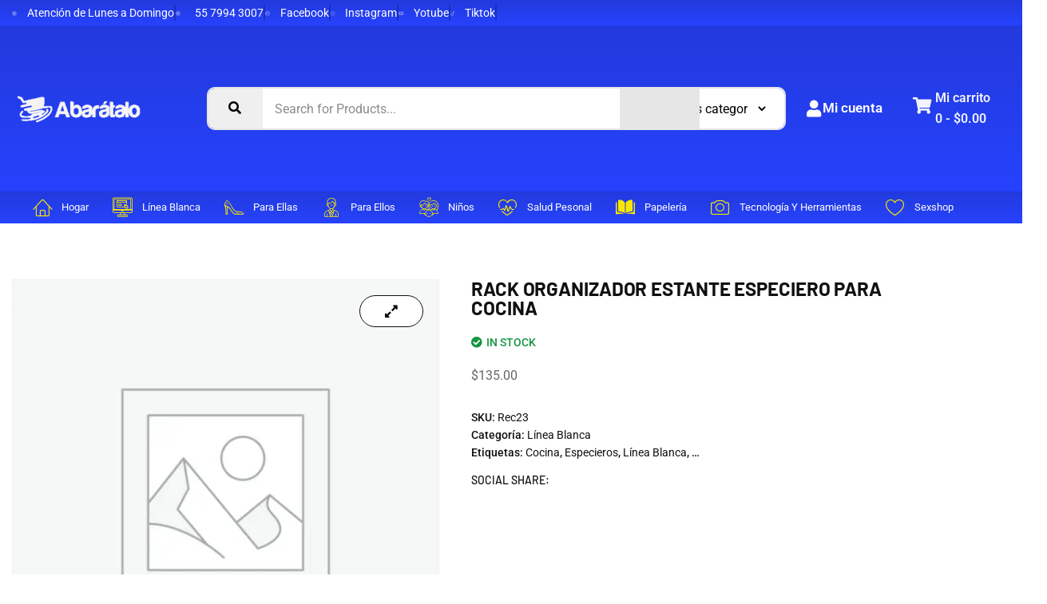

--- FILE ---
content_type: text/html; charset=UTF-8
request_url: https://abaratalo.com/producto/organizador-especiero/
body_size: 52345
content:

<!DOCTYPE html>
<html lang="es">

<head>
	<meta charset="UTF-8">
	<meta name="viewport" content="width=device-width, initial-scale=1.0" />
		<style id="jetpack-boost-critical-css">@media all{.shopengine-wishlist{text-align:left}.shopengine-wishlist.badge{padding:6px 5px;margin-left:4px}}@media all{.shopengine-comparison-modal>.se-modal-inner{padding:20px 40px 40px;background-color:#fff}.shopengine-comparison.badge{padding:6px 5px;text-align:center}.shopengine-comparison.badge.inactive{color:#101010}@media (max-width:768px){.shopengine-comparison-modal .se-modal-inner{padding:20px}}}@media all{.woocommerce div.product div.images img{border-radius:0}.product_meta>span{display:block;color:#101010;text-transform:capitalize;font-size:14px;font-weight:500;line-height:22px}.product_meta span.sku,.product_meta>span a{color:#101010;font-weight:400}.woocommerce div.product form.cart .button{border-radius:5px;font-weight:600;background:#2742fd;font-size:14px;text-transform:uppercase;padding:15px 30px 14px;white-space:nowrap}.woocommerce .quantity .qty{width:80px;height:43px;border:2px solid #f2f2f2;border-radius:4px}.woocommerce div.product .woocommerce-tabs ul.tabs li a{font-size:20px;font-weight:500;text-transform:uppercase;line-height:32px;color:#101010}.woocommerce div.product .woocommerce-tabs ul.tabs:before{border-bottom:1px solid #e8e8e8}.woocommerce div.product .woocommerce-tabs .panel{color:#101010;font-size:18px;font-weight:400;line-height:28px;margin-bottom:65px}.woocommerce div.product .woocommerce-tabs ul.tabs li{border:none;background:0 0;font-size:18px;margin-right:40px;font-weight:700;padding:0 5px 0 5px}.woocommerce-tabs h2{color:#000;font-size:26px;font-weight:700;line-height:24px}.woocommerce span.onsale{min-width:3.613em;margin-right:0!important;min-height:3.236em;top:10px;left:11px;border-radius:50%;background-color:#2742fd}.woocommerce-product-gallery__wrapper{max-width:none}.woocommerce div.product div.images .woocommerce-product-gallery__wrapper{max-width:none}.woocommerce div.product .wc-tabs-wrapper ul.wc-tabs{padding-left:0;margin-bottom:50px}.single-product .product_title{color:#000;font-family:barlow,sans-serif;font-size:24px;font-weight:700;text-transform:uppercase;line-height:24px;letter-spacing:-.1px}.single-product .entry-summary .price{margin-bottom:20px!important;display:-webkit-box;display:-webkit-flex;display:-ms-flexbox;display:flex;-webkit-box-orient:horizontal;-webkit-box-direction:reverse;-webkit-flex-direction:row-reverse;-ms-flex-direction:row-reverse;flex-direction:row-reverse;-webkit-box-pack:end;-webkit-justify-content:flex-end;-ms-flex-pack:end;justify-content:flex-end}.single-product .entry-summary .price del{font-size:15px}.single-product .entry-summary .price del span{font-size:22px;margin-left:5px;font-weight:500}.single-product .entry-summary .price ins{font-size:36px;font-weight:700;line-height:30px;color:#000;text-decoration:none}.single-product .entry-summary .amount{font-size:36px;font-weight:700;line-height:30px;color:#000;text-decoration:none}.single-product .entry-summary form.cart{margin-bottom:1.5em!important}.single-product .wc-tab>*{margin:0}.woocommerce div.product div.images .woocommerce-product-gallery__image:nth-child(n+2){width:20.5%}.woocommerce div.product .woocommerce-tabs ul.tabs li:after,.woocommerce div.product .woocommerce-tabs ul.tabs li:before{border:none;display:none}.woocommerce button.button.alt{border-radius:4px;font-weight:600;background:#2742fd;font-size:15px;color:#fff;text-transform:uppercase;padding:14px 15px}.woocommerce-Reviews .comment-form p label{display:block}.woocommerce-Reviews .comment-form p textarea{min-height:150px;border:1px solid #ddd;padding:20px}.woocommerce .woocommerce-Reviews #review_form #respond .form-submit input{padding:12px 27px;background:#2742fd;color:#fff;border-radius:5px;font-weight:500;width:100%}.woocommerce button.button.alt{background-color:#2742fd;text-transform:capitalize}.woocommerce div.product p.price del{opacity:.8}.woocommerce button.button{background-color:#f03d3f;color:#fff;border-radius:.25rem;border:none;font-weight:400}.woocommerce a:is(.shopengine-wishlist,.shopengine-quickview-trigger,.shopengine-comparison.badge.inactive){color:#666565}}@media all{*{-moz-box-sizing:border-box;box-sizing:border-box}.container{width:100%;padding-right:15px;padding-left:15px;margin-right:auto;margin-left:auto}@media (min-width:768px){.container{max-width:720px}}@media (min-width:992px){.container{max-width:960px}}@media (min-width:1200px){.container{max-width:1140px}}.row{display:-ms-flexbox;display:-webkit-box;display:-webkit-flex;display:flex;-ms-flex-wrap:wrap;-webkit-flex-wrap:wrap;flex-wrap:wrap;margin-right:-15px;margin-left:-15px}.col-12,.col-md-12{position:relative;width:100%;padding-right:15px;padding-left:15px}.col-12{-ms-flex:0 0 100%;-webkit-box-flex:0;-webkit-flex:0 0 100%;flex:0 0 100%;max-width:100%}@media (min-width:768px){.col-md-12{-ms-flex:0 0 100%;-webkit-box-flex:0;-webkit-flex:0 0 100%;flex:0 0 100%;max-width:100%}}.clearfix:after,.clearfix:before,.row:after,.row:before{display:table;content:" "}.clearfix:after,.row:after{clear:both}:root{font-size:16px}body{overflow-x:hidden;-webkit-font-smoothing:antialiased;-moz-osx-font-smoothing:grayscale;font-family:Roboto,sans-serif;font-weight:400;line-height:1.625;color:#666565;padding:0;margin:0}a,div,li,ul{outline:0;-moz-outline:none}a{text-decoration:none;outline:0;display:inline-block;color:#2742fd}input,textarea{-moz-outline:none;outline:0}img:not([draggable]){max-width:100%;height:auto}img{border:none;max-width:100%;vertical-align:middle;height:auto}h1,h2,h3{font-family:Roboto,sans-serif;color:#101010;font-weight:700;line-height:1.625;margin-top:0}i{font-style:normal}input[type=number]{appearance:textfield;-webkit-appearance:textfield;-moz-appearance:textfield}h1{font-size:36px}h2{font-size:30px}h3{font-size:24px}img{-ms-interpolation-mode:bicubic;border:0;height:auto;max-width:100%;vertical-align:middle}img[class*=wp-image-]{margin-top:10px;margin-bottom:10px}.screen-reader-text{border:0;clip:rect(1px,1px,1px,1px);-webkit-clip-path:inset(50%);clip-path:inset(50%);height:1px;margin:-1px;overflow:hidden;padding:0;position:absolute!important;width:1px;word-wrap:normal!important}p{margin:0 0 25px}select{max-width:100%}label{display:inline-block;margin-bottom:.5rem}.product{margin:0 0 30px;position:relative}h1,h2,h3{word-break:break-word}.entry-title{line-height:1.4}.entry-title{font-size:30px}#cancel-comment-reply-link{float:right;color:#101010}.banner-area{display:-webkit-box;display:-webkit-flex;display:-ms-flexbox;display:flex;-webkit-box-align:center;-webkit-align-items:center;-ms-flex-align:center;align-items:center}@media (min-width:993px){.banner-area{min-height:170px}}@media (max-width:992px){.banner-area{min-height:170px}}.main-container{padding:70px 0}.banner-solid{background:#2742fd}.banner-title{font-size:36px;margin-top:0;margin-bottom:10px;line-height:1.3;color:#fff;text-transform:capitalize}@media (min-width:993px){.banner-title{font-size:2.25rem}}@media (max-width:992px){.banner-title{line-height:1.2;font-size:25px}}.xs-banner .container{position:relative}.xs-banner .breadcrumb{background-color:#fff;padding:10px 28px;border-radius:0}@media (min-width:993px){.xs-banner .breadcrumb{position:absolute;bottom:0;right:0;z-index:5}}.breadcrumb{margin-bottom:0;background-color:transparent;padding:0;color:#2742fd;font-size:.875rem;font-weight:500}.breadcrumb>li{display:inline-block;text-transform:capitalize}.breadcrumb>li:not(:last-child)::after{content:"/";display:inline-block;padding-left:10px;padding-right:10px;color:#666565}.breadcrumb>li a{color:#666565}@media (min-width:769px){.entry-content>*{margin:32px 0}}@media (min-width:992px){.xs-banner .breadcrumb{right:15px}}}@media all{.elementskit-menu-container{z-index:10000}.elementskit-navbar-nav>li>a .ekit-menu-icon{padding-right:5px}.elementskit-navbar-nav-default .elementskit-navbar-nav{padding-left:0;margin-bottom:0;list-style:none;margin-left:0}.elementskit-navbar-nav-default .elementskit-navbar-nav>li{position:relative}.elementskit-navbar-nav-default .elementskit-navbar-nav>li>a{height:100%;display:-webkit-box;display:-ms-flexbox;display:flex;-webkit-box-align:center;-ms-flex-align:center;align-items:center;text-decoration:none}.elementskit-navbar-nav-default .elementskit-navbar-nav>li>a{text-transform:none;font-weight:500;letter-spacing:normal}.elementskit-navbar-nav-default .elementskit-nav-identity-panel{display:none}.elementskit-navbar-nav-default .elementskit-menu-close{border:1px solid rgba(0,0,0,.5);color:rgba(51,51,51,.5);float:right;margin-top:20px;margin-left:20px;margin-right:20px;margin-bottom:20px}.elementskit-navbar-nav-default.elementskit-menu-container{background:rgba(255,255,255,0);background:-webkit-gradient(linear,left bottom,left top,from(rgba(255,255,255,0)),to(rgba(255,255,255,0)));background:linear-gradient(0deg,rgba(255,255,255,0)0,rgba(255,255,255,0) 100%);border-bottom-right-radius:0;border-bottom-left-radius:0;border-top-right-radius:0;border-top-left-radius:0;position:relative;height:100px;z-index:90000}.elementskit-navbar-nav-default .elementskit-navbar-nav{height:100%;display:-webkit-box;display:-ms-flexbox;display:flex;-ms-flex-wrap:wrap;flex-wrap:wrap;-webkit-box-pack:start;-ms-flex-pack:start;justify-content:flex-start}.elementskit-navbar-nav-default .elementskit-navbar-nav>li>a{font-size:15px;color:#000;padding-left:15px;padding-right:15px}.elementskit-navbar-nav-default .elementskit-navbar-nav.elementskit-menu-po-center{-webkit-box-pack:center;-ms-flex-pack:center;justify-content:center}@media (max-width:1024px){.ekit_menu_responsive_tablet>.elementskit-navbar-nav-default{background-color:#f7f7f7}.elementskit-navbar-nav-default.elementskit-menu-offcanvas-elements{width:100%;position:fixed;top:0;left:-100vw;height:100%;-webkit-box-shadow:0 10px 30px 0 rgba(255,165,0,0);box-shadow:0 10px 30px 0 rgba(255,165,0,0);overflow-y:auto;overflow-x:hidden;padding-top:0;padding-left:0;padding-right:0;display:-webkit-box;display:-ms-flexbox;display:flex;-webkit-box-orient:vertical;-webkit-box-direction:reverse;-ms-flex-direction:column-reverse;flex-direction:column-reverse;-webkit-box-pack:end;-ms-flex-pack:end;justify-content:flex-end}.elementskit-navbar-nav-default .elementskit-nav-identity-panel{display:block;position:relative;z-index:5;width:100%}.elementskit-navbar-nav-default .elementskit-nav-identity-panel .elementskit-site-title{float:left}.elementskit-navbar-nav-default .elementskit-nav-identity-panel .elementskit-menu-close{float:right}.elementskit-navbar-nav-default .elementskit-navbar-nav>li>a{color:#000;font-size:12px;padding-top:5px;padding-left:10px;padding-right:5px;padding-bottom:5px}}@media only screen and (max-width:1024px) and (min-width:766px){.ekit_menu_responsive_tablet .elementskit-navbar-nav-default .elementskit-navbar-nav{overflow-y:auto}}.elementskit-menu-close,.elementskit-menu-hamburger{display:none}.elementskit-menu-hamburger{color:#000}@media (max-width:1024px){.elementskit-menu-overlay{display:block;position:fixed;z-index:14;top:0;left:-100%;height:100%;width:100%;background-color:rgba(51,51,51,.5);opacity:1;visibility:visible}.elementskit-menu-hamburger{border:1px solid rgba(0,0,0,.2);float:right}.elementskit-menu-close,.elementskit-menu-hamburger{padding:8px;background-color:transparent;border-radius:.25rem;position:relative;z-index:10;width:45px}}.ekit-menu-nav-link{position:relative}.ekit-menu-nav-link>i{padding-right:5px}.elementskit-nav-logo{display:inline-block}@media (max-width:1024px){.ekit-wid-con:not(.ekit_menu_responsive_mobile) .elementskit-navbar-nav{display:block}}@media (max-width:1024px){.elementskit-menu-close,.elementskit-menu-hamburger{display:block}.elementskit-menu-container{max-width:350px}.elementskit-menu-offcanvas-elements{height:100%!important;padding-bottom:10px}}@media (max-width:767px){.ekit_menu_responsive_tablet .elementskit-navbar-nav-default .elementskit-navbar-nav{overflow-y:auto}}@media (min-width:1025px){.ekit_menu_responsive_tablet .ekit-nav-menu--overlay{display:none}}.ekit-wid-con .ekit-review-card--date,.ekit-wid-con .ekit-review-card--desc{grid-area:date}.ekit-wid-con .ekit-review-card--image{width:60px;height:60px;grid-area:thumbnail;min-width:60px;border-radius:50%;background-color:#eae9f7;display:-webkit-box;display:-ms-flexbox;display:flex;-webkit-box-pack:center;-ms-flex-pack:center;justify-content:center;-webkit-box-align:center;-ms-flex-align:center;align-items:center;padding:1rem;position:relative}.ekit-wid-con .ekit-review-card--thumbnail{grid-area:thumbnail;padding-right:1rem}.ekit-wid-con .ekit-review-card--name{grid-area:name;font-size:14px;font-weight:700;margin:0 0 .25rem 0}.ekit-wid-con .ekit-review-card--stars{grid-area:stars;color:#f4be28;font-size:13px;line-height:20px}.ekit-wid-con .ekit-review-card--comment{grid-area:comment;font-size:16px;line-height:22px;font-weight:400;color:#32323d}.ekit-wid-con .ekit-review-card--actions{grid-area:actions}.ekit-wid-con .ekit-review-card--posted-on{display:-webkit-box;display:-ms-flexbox;display:flex;grid-area:posted-on}.ekit-wid-con img:not([draggable]){max-width:100%;height:auto}.ekit-wid-con a,.ekit-wid-con button{text-decoration:none;outline:0}.ekit-wid-con img{border:none;max-width:100%}.ekit-wid-con li,.ekit-wid-con ul{margin:0;padding:0}.ekit-wid-con p{margin-bottom:10px}.ekit-wid-con .elementskit-navbar-nav-default.elementskit-menu-container{z-index:1000}.elementor-widget-container .ekit-wid-con a{text-decoration:none}.ekit-template-content-header{clear:both}}@media all{.ekit-template-content-header .elementor-section{-webkit-transform:none}}@media all{.ekit-wid-con .ekit-mini-cart .ekit-mini-cart-container{background-color:#fff;padding:15px;overflow:hidden;box-shadow:0 1px 10px rgba(204,204,204,.5);display:none;position:absolute;z-index:9;width:350px;text-align:left}.ekit-wid-con .ekit-mini-cart .ekit-mini-cart-container .mini-cart-header{clear:both;overflow:hidden;padding-bottom:10px}.ekit-wid-con .ekit-mini-cart .ekit-mini-cart-container .mini-cart-header ul{margin:0;padding:0;list-style:none;display:block}.ekit-wid-con .ekit-mini-cart .ekit-mini-cart-container .mini-cart-header ul li{float:left}.ekit-wid-con .ekit-mini-cart .ekit-mini-cart-container .mini-cart-header ul li:last-child{float:right}.ekit-wid-con .ekit-mini-cart .ekit-mini-cart-container .mini-cart-header ul a,.ekit-wid-con .ekit-mini-cart .ekit-mini-cart-container .mini-cart-header ul li{color:#465157;font-size:13px;line-height:15px;font-weight:600;float:left;text-transform:uppercase}.ekit-wid-con .ekit-mini-cart .ekit-dropdown-back{display:inline-block;position:relative}.ekit-wid-con .ekit-mini-cart .ekit-basket-item-count{display:inline-block;vertical-align:middle}.ekit-wid-con .ekit-mini-cart .ekit-basket-item-count .ekit-cart-items-count,.ekit-wid-con .ekit-mini-cart .ekit-basket-item-count .ekit-cart-items-title{display:block}.xs-sidebar-group .xs-overlay{position:fixed;top:0;left:0;height:100%;bottom:0;width:100%;overflow:hidden;z-index:9999;opacity:0;visibility:hidden}.xs-sidebar-group .xs-overlay.bg-black{background:#101010}.xs-sidebar-group .xs-minicart-widget{position:fixed;right:-100%;top:0;bottom:0;width:100%;max-width:360px;z-index:999999;overflow:hidden;overflow-y:auto;-webkit-overflow-scrolling:touch;background-color:#fff;padding:30px;visibility:hidden;opacity:0}.xs-sidebar-group .xs-minicart-widget .close-side-widget{color:#101010;font-size:13px;display:block;height:30px;width:30px;background-color:#ededed;margin-left:auto;text-align:center;line-height:30px;border-radius:100%}.xs-sidebar-group .xs-minicart-widget .widget-heading{display:-webkit-box;display:-ms-flexbox;display:flex;-webkit-box-align:center;-ms-flex-align:center;align-items:center;-webkit-box-pack:justify;-ms-flex-pack:justify;justify-content:space-between;padding-bottom:20px;margin-bottom:20px;border-bottom:1px solid #ededed}.xs-sidebar-group .xs-minicart-widget .widget-heading .widget-title{margin:0;font-size:20px}}@media all{.fab,.fas{-moz-osx-font-smoothing:grayscale;-webkit-font-smoothing:antialiased;display:inline-block;font-style:normal;font-variant:normal;text-rendering:auto;line-height:1}.fa-bars:before{content:""}.fa-circle:before{content:""}.fa-facebook:before{content:""}.fa-instagram:before{content:""}.fa-search:before{content:""}.fa-shopping-cart:before{content:""}.fa-tiktok:before{content:""}.fa-user:before{content:""}.fa-youtube:before{content:""}}@media all{@font-face{font-family:"Font Awesome 5 Free";font-style:normal;font-weight:900;font-display:block}.fas{font-family:"Font Awesome 5 Free";font-weight:900}}@media all{.elementor-screen-only,.screen-reader-text{position:absolute;top:-10000em;width:1px;height:1px;margin:-1px;padding:0;overflow:hidden;clip:rect(0,0,0,0);border:0}.elementor *,.elementor :after,.elementor :before{box-sizing:border-box}.elementor a{box-shadow:none;text-decoration:none}.elementor img{height:auto;max-width:100%;border:none;border-radius:0;box-shadow:none}.elementor-widget-wrap>.elementor-element.elementor-absolute{position:absolute}.elementor-widget-wrap .elementor-element.elementor-widget__width-auto{max-width:100%}@media (max-width:1024px){.elementor-widget-wrap .elementor-element.elementor-widget-tablet__width-auto{max-width:100%}}.elementor-element{--flex-direction:initial;--flex-wrap:initial;--justify-content:initial;--align-items:initial;--align-content:initial;--gap:initial;--flex-basis:initial;--flex-grow:initial;--flex-shrink:initial;--order:initial;--align-self:initial;flex-basis:var(--flex-basis);flex-grow:var(--flex-grow);flex-shrink:var(--flex-shrink);order:var(--order);align-self:var(--align-self)}.elementor-element.elementor-absolute{z-index:1}.elementor-element:where(.e-con-full,.elementor-widget){flex-direction:var(--flex-direction);flex-wrap:var(--flex-wrap);justify-content:var(--justify-content);align-items:var(--align-items);align-content:var(--align-content);gap:var(--gap)}@media (max-width:1024px){.elementor-tablet-align-left{text-align:left}}@media (max-width:767px){.elementor-mobile-align-left{text-align:left}}:root{--page-title-display:block}h1.entry-title{display:var(--page-title-display)}.elementor-section{position:relative}.elementor-section .elementor-container{display:flex;margin-right:auto;margin-left:auto;position:relative}@media (max-width:1024px){.elementor-section .elementor-container{flex-wrap:wrap}}.elementor-section.elementor-section-boxed>.elementor-container{max-width:1140px}.elementor-widget-wrap{position:relative;width:100%;flex-wrap:wrap;align-content:flex-start}.elementor:not(.elementor-bc-flex-widget) .elementor-widget-wrap{display:flex}.elementor-widget-wrap>.elementor-element{width:100%}.elementor-widget{position:relative}.elementor-widget:not(:last-child){margin-bottom:20px}.elementor-widget:not(:last-child).elementor-absolute,.elementor-widget:not(:last-child).elementor-widget__width-auto{margin-bottom:0}.elementor-column{position:relative;min-height:1px;display:flex}.elementor-column-gap-default>.elementor-column>.elementor-element-populated{padding:10px}@media (min-width:768px){.elementor-column.elementor-col-25{width:25%}.elementor-column.elementor-col-100{width:100%}}@media (min-width:768px) and (max-width:1024px){.elementor-reverse-tablet>.elementor-container>:first-child{order:10}}@media (min-width:881px) and (max-width:1024px){.elementor-reverse-tablet>.elementor-container>:first-child{order:10}}@media (min-width:768px) and (max-width:880px){.elementor-reverse-tablet>.elementor-container>:first-child{order:0}}@media (max-width:767px){.elementor-reverse-mobile>.elementor-container>:first-child{order:10}.elementor-column{width:100%}}ul.elementor-icon-list-items.elementor-inline-items{display:flex;flex-wrap:wrap}ul.elementor-icon-list-items.elementor-inline-items .elementor-inline-item{word-break:break-word}.elementor-icon{display:inline-block;line-height:1;color:#69727d;font-size:50px;text-align:center}.elementor-icon i{width:1em;height:1em;position:relative;display:block}.elementor-icon i:before{position:absolute;left:50%;transform:translateX(-50%)}.elementor .elementor-element ul.elementor-icon-list-items{padding:0}@media (max-width:767px){.elementor .elementor-hidden-phone{display:none}}@media (min-width:881px) and (max-width:1024px){.elementor .elementor-hidden-tablet{display:none}}}@media all{.elementor-8052 .elementor-element.elementor-element-83c6e6d>.elementor-container{max-width:1440px}.elementor-8052 .elementor-element.elementor-element-83c6e6d>.elementor-container>.elementor-column>.elementor-widget-wrap{align-content:center;align-items:center}.elementor-8052 .elementor-element.elementor-element-83c6e6d:not(.elementor-motion-effects-element-type-background){background-color:transparent;background-image:linear-gradient(0deg,#2742fd 0,#223add 100%)}.elementor-8052 .elementor-element.elementor-element-83c6e6d{padding:5px 0 5px 0;overflow:visible}.elementor-8052 .elementor-element.elementor-element-cddab96>.elementor-element-populated{padding:0 15px 0 15px}.elementor-8052 .elementor-element.elementor-element-a705e1d .elementor-icon-list-items.elementor-inline-items .elementor-icon-list-item{margin-right:calc(40px/2);margin-left:calc(40px/2)}.elementor-8052 .elementor-element.elementor-element-a705e1d .elementor-icon-list-items.elementor-inline-items{margin-right:calc(-40px/2);margin-left:calc(-40px/2)}body:not(.rtl) .elementor-8052 .elementor-element.elementor-element-a705e1d .elementor-icon-list-items.elementor-inline-items .elementor-icon-list-item:after{right:calc(-40px/2)}.elementor-8052 .elementor-element.elementor-element-a705e1d .elementor-icon-list-item:not(:last-child):after{content:"";height:20px;border-color:#030A2742}.elementor-8052 .elementor-element.elementor-element-a705e1d .elementor-icon-list-items.elementor-inline-items .elementor-icon-list-item:not(:last-child):after{border-left-style:solid}.elementor-8052 .elementor-element.elementor-element-a705e1d .elementor-inline-items .elementor-icon-list-item:not(:last-child):after{border-left-width:2px}.elementor-8052 .elementor-element.elementor-element-a705e1d .elementor-icon-list-icon i{color:#fffFFF4D}.elementor-8052 .elementor-element.elementor-element-a705e1d{--e-icon-list-icon-size:6px;--icon-vertical-offset:0px}.elementor-8052 .elementor-element.elementor-element-a705e1d .elementor-icon-list-icon{padding-right:6px}.elementor-8052 .elementor-element.elementor-element-a705e1d .elementor-icon-list-item>.elementor-icon-list-text,.elementor-8052 .elementor-element.elementor-element-a705e1d .elementor-icon-list-item>a{font-family:Roboto,Sans-serif;font-size:14px;font-weight:400}.elementor-8052 .elementor-element.elementor-element-a705e1d .elementor-icon-list-text{color:#fff}.elementor-8052 .elementor-element.elementor-element-076b498>.elementor-container{max-width:1440px}.elementor-8052 .elementor-element.elementor-element-076b498>.elementor-container>.elementor-column>.elementor-widget-wrap{align-content:center;align-items:center}.elementor-8052 .elementor-element.elementor-element-076b498:not(.elementor-motion-effects-element-type-background){background-color:transparent;background-image:linear-gradient(0deg,#2742fd 0,#223add 100%)}.elementor-8052 .elementor-element.elementor-element-076b498{padding:20px 0 20px 0;overflow:visible}.elementor-8052 .elementor-element.elementor-element-0646518>.elementor-element-populated{padding:0 15px 0 15px}.elementor-8052 .elementor-element.elementor-element-aaaaf91{text-align:left}.elementor-8052 .elementor-element.elementor-element-aaaaf91 img{width:168px}.elementor-8052 .elementor-element.elementor-element-1e61aa3>.elementor-element-populated{padding:0 15px 0 15px}.elementor-8052 .elementor-element.elementor-element-ca4955a .shopengine-advanced-search .shopengine-category-select-wraper{display:block}.elementor-8052 .elementor-element.elementor-element-ca4955a .shopengine-advanced-search .search-input-group :is(button,input,select){height:40px}.elementor-8052 .elementor-element.elementor-element-ca4955a .shopengine-advanced-search .search-input-group{overflow:hidden;border-radius:10px 10px 10px 10px}.elementor-8052 .elementor-element.elementor-element-ca4955a .shopengine-advanced-search :is(.search-input-group){border-style:solid;border-width:2px 2px 2px 2px}.elementor-8052 .elementor-element.elementor-element-ca4955a .shopengine-advanced-search .search-input-group input,.elementor-8052 .elementor-element.elementor-element-ca4955a .shopengine-advanced-search .search-input-group input::placeholder{color:#3e3e3e}.elementor-8052 .elementor-element.elementor-element-ca4955a .shopengine-advanced-search .search-input-group :is(input){background:#fff}.elementor-8052 .elementor-element.elementor-element-ca4955a .shopengine-advanced-search .search-input-group :is(input,input::placeholder){font-size:16px;font-weight:400}.elementor-8052 .elementor-element.elementor-element-ca4955a .shopengine-advanced-search .search-input-group :is(button) i{color:#356eda;font-size:20px}.elementor-8052 .elementor-element.elementor-element-ca4955a .shopengine-advanced-search :is(.search-input-group button,.search-input-group){background:#f3f100;border-color:#f3f100}.elementor-8052 .elementor-element.elementor-element-ca4955a .shopengine-advanced-search .search-input-group :is(button){flex:0 0 40px}.elementor-8052 .elementor-element.elementor-element-ca4955a .shopengine-advanced-search .search-input-group :is(select){color:#3e3e3e;font-size:15px;font-weight:500;line-height:18px}.elementor-8052 .elementor-element.elementor-element-ca4955a .shopengine-category-select-wraper{background-color:#fff}.elementor-8052 .elementor-element.elementor-element-ca4955a .shopengine-ele-nav-search-select{background-color:transparent;width:166px}.elementor-8052 .elementor-element.elementor-element-ca4955a .shopengine-category-select-wraper:before{border-width:100px;height:100%}.elementor-8052 .elementor-element.elementor-element-ca4955a .shopengine-search-result-container{left:0;width:calc(100% - 0px)}.elementor-8052 .elementor-element.elementor-element-a7e44eb>.elementor-element-populated{text-align:justify}.elementor-8052 .elementor-element.elementor-element-125ca20 .elementor-icon-box-wrapper{text-align:left}.elementor-8052 .elementor-element.elementor-element-125ca20.elementor-view-default .elementor-icon{fill:#FFFFFF;color:#fff;border-color:#fff}.elementor-8052 .elementor-element.elementor-element-125ca20{--icon-box-icon-margin:8px}.elementor-8052 .elementor-element.elementor-element-125ca20 .elementor-icon{font-size:21px}.elementor-8052 .elementor-element.elementor-element-125ca20 .elementor-icon i{transform:rotate(0)}.elementor-8052 .elementor-element.elementor-element-125ca20 .elementor-icon-box-title{margin-bottom:2px;color:#fff}.elementor-8052 .elementor-element.elementor-element-125ca20 .elementor-icon-box-title,.elementor-8052 .elementor-element.elementor-element-125ca20 .elementor-icon-box-title a{font-family:Roboto,Sans-serif;font-size:17px;font-weight:600}.elementor-8052 .elementor-element.elementor-element-d4df091 .ekit-mini-cart{text-align:left}.elementor-8052 .elementor-element.elementor-element-d4df091 .ekit-dropdown-back i{font-size:21px}.elementor-8052 .elementor-element.elementor-element-d4df091 .ekit-dropdown-back :is(i,svg){margin-right:4px}.elementor-8052 .elementor-element.elementor-element-d4df091 .ekit-dropdown-back{font-family:var(--e-global-typography-primary-font-family),Sans-serif;font-weight:var(--e-global-typography-primary-font-weight);color:#fffFFFF0}.elementor-8052 .elementor-element.elementor-element-d4df091 .ekit-mini-cart-container{left:0;background-color:#fff}.elementor-8052 .elementor-element.elementor-element-d4df091 .ekit-mini-cart-container .mini-cart-header ul li,.elementor-8052 .elementor-element.elementor-element-d4df091 .ekit-mini-cart-container .mini-cart-header ul li a{color:#465157}.elementor-8052 .elementor-element.elementor-element-a185079>.elementor-container{max-width:1600px}.elementor-8052 .elementor-element.elementor-element-a185079:not(.elementor-motion-effects-element-type-background){background-color:transparent;background-image:linear-gradient(0deg,#2742fd 0,#223add 100%)}.elementor-8052 .elementor-element.elementor-element-a185079{z-index:98;overflow:visible}.elementor-8052 .elementor-element.elementor-element-7363b05>.elementor-element-populated{color:#020101;text-align:justify;padding:0 15px 0 15px}.elementor-8052 .elementor-element.elementor-element-86b10cd .elementskit-menu-container{height:40px;border-radius:0 0 0 0}.elementor-8052 .elementor-element.elementor-element-86b10cd .elementskit-navbar-nav>li>a{font-family:Roboto,Sans-serif;font-size:15px;font-weight:400;text-transform:capitalize;line-height:17px;color:#fff;padding:0 15px 0 15px}.elementor-8052 .elementor-element.elementor-element-86b10cd .elementskit-menu-hamburger{float:right;border-style:solid;border-color:#fff}.elementor-8052 .elementor-element.elementor-element-86b10cd .elementskit-menu-hamburger>.ekit-menu-icon{color:#fffFFFFC}.elementor-8052 .elementor-element.elementor-element-86b10cd .elementskit-menu-close{border-style:solid;border-color:#333;color:#333}.elementor-8052 .elementor-element.elementor-element-86b10cd .elementskit-nav-logo>img{max-width:90px;max-height:20px}.elementor-8052 .elementor-element.elementor-element-86b10cd .elementskit-nav-logo{margin:0}.elementor-8052 .elementor-element.elementor-element-86b10cd>.elementor-widget-container{margin:0 30px 0 -15px}@media (min-width:768px){.elementor-8052 .elementor-element.elementor-element-0646518{width:19.031%}.elementor-8052 .elementor-element.elementor-element-1e61aa3{width:59%}.elementor-8052 .elementor-element.elementor-element-a7e44eb{width:10.5%}.elementor-8052 .elementor-element.elementor-element-cbf5c9f{width:11.419%}}@media (max-width:1024px) and (min-width:768px){.elementor-8052 .elementor-element.elementor-element-cddab96{width:100%}.elementor-8052 .elementor-element.elementor-element-0646518{width:30%}.elementor-8052 .elementor-element.elementor-element-1e61aa3{width:70%}.elementor-8052 .elementor-element.elementor-element-7363b05{width:65%}}@media (max-width:1024px){.elementor-8052 .elementor-element.elementor-element-83c6e6d{padding:10px 0 10px 0}.elementor-8052 .elementor-element.elementor-element-a705e1d .elementor-icon-list-item>.elementor-icon-list-text,.elementor-8052 .elementor-element.elementor-element-a705e1d .elementor-icon-list-item>a{font-size:12px}.elementor-8052 .elementor-element.elementor-element-076b498{padding:20px 0 20px 0}.elementor-8052 .elementor-element.elementor-element-ca4955a .shopengine-advanced-search .shopengine-category-select-wraper{display:block}.elementor-8052 .elementor-element.elementor-element-7363b05.elementor-column>.elementor-widget-wrap{justify-content:flex-end}.elementor-8052 .elementor-element.elementor-element-7363b05>.elementor-element-populated{padding:0 15px 0 15px}.elementor-8052 .elementor-element.elementor-element-86b10cd .elementskit-nav-identity-panel{padding:10px 0 10px 0}.elementor-8052 .elementor-element.elementor-element-86b10cd .elementskit-menu-container{max-width:350px;border-radius:0 0 0 0}.elementor-8052 .elementor-element.elementor-element-86b10cd .elementskit-navbar-nav>li>a{font-size:20px;color:#000;padding:10px 15px 10px 15px}.elementor-8052 .elementor-element.elementor-element-86b10cd .elementskit-menu-hamburger{padding:8px 0 6px 0;width:45px;border-radius:3px;border-width:1px 1px 1px 1px}.elementor-8052 .elementor-element.elementor-element-86b10cd .elementskit-menu-hamburger>.ekit-menu-icon{font-size:22px}.elementor-8052 .elementor-element.elementor-element-86b10cd .elementskit-menu-close{padding:8px 8px 8px 8px;margin:12px 12px 12px 12px;width:45px;border-radius:3px}.elementor-8052 .elementor-element.elementor-element-86b10cd .elementskit-nav-logo>img{max-width:160px;max-height:60px}.elementor-8052 .elementor-element.elementor-element-86b10cd .elementskit-nav-logo{margin:5px 0 5px 0;padding:5px 5px 5px 5px}.elementor-8052 .elementor-element.elementor-element-86b10cd>.elementor-widget-container{margin:0}.elementor-8052 .elementor-element.elementor-element-86b10cd{width:auto;max-width:auto}}@media (max-width:767px){.elementor-8052 .elementor-element.elementor-element-076b498{padding:10px 0 0 0}.elementor-8052 .elementor-element.elementor-element-aaaaf91 img{width:160px}.elementor-8052 .elementor-element.elementor-element-aaaaf91>.elementor-widget-container{margin:0 0 10px 0}.elementor-8052 .elementor-element.elementor-element-1e61aa3{width:100%}.elementor-8052 .elementor-element.elementor-element-ca4955a .shopengine-advanced-search .shopengine-category-select-wraper{display:none}.elementor-8052 .elementor-element.elementor-element-ca4955a .shopengine-advanced-search .search-input-group :is(button,input,select){height:25px}.elementor-8052 .elementor-element.elementor-element-ca4955a .shopengine-advanced-search :is(.search-input-group){border-style:solid;border-width:1px 1px 1px 1px}.elementor-8052 .elementor-element.elementor-element-ca4955a .shopengine-category-select-wraper:before{right:auto;left:0}.elementor-8052 .elementor-element.elementor-element-a7e44eb{width:30%;z-index:0}.elementor-8052 .elementor-element.elementor-element-a7e44eb.elementor-column.elementor-element[data-element_type=column]>.elementor-widget-wrap.elementor-element-populated{align-content:space-evenly;align-items:space-evenly}.elementor-8052 .elementor-element.elementor-element-a7e44eb.elementor-column>.elementor-widget-wrap{justify-content:space-evenly}.elementor-8052 .elementor-element.elementor-element-125ca20{--icon-box-icon-margin:0px}.elementor-8052 .elementor-element.elementor-element-d4df091 .ekit-mini-cart{text-align:left}.elementor-8052 .elementor-element.elementor-element-d4df091 .ekit-dropdown-back{padding:0}.elementor-8052 .elementor-element.elementor-element-d4df091 .ekit-dropdown-back i{font-size:21px}.elementor-8052 .elementor-element.elementor-element-d4df091 .ekit-dropdown-back :is(i,svg){margin-right:1px}.elementor-8052 .elementor-element.elementor-element-d4df091 .ekit-mini-cart-container{right:0}.elementor-8052 .elementor-element.elementor-element-a185079{padding:0}.elementor-8052 .elementor-element.elementor-element-7363b05{width:20%}.elementor-8052 .elementor-element.elementor-element-86b10cd .elementskit-menu-hamburger{float:left;border-width:1px 1px 1px 1px}.elementor-8052 .elementor-element.elementor-element-86b10cd .elementskit-menu-close{border-width:1px 1px 1px 1px}.elementor-8052 .elementor-element.elementor-element-86b10cd .elementskit-nav-logo>img{max-width:120px;max-height:50px}.elementor-8052 .elementor-element.elementor-element-86b10cd>.elementor-widget-container{margin:0;padding:0}}.elementor-8052 .elementor-element.elementor-element-a705e1d.xs_border-right .elementor-icon-list-items li:last-child:after{content:""!important;height:20px!important;width:2px;background-color:#030A2742!important;border-width:0}.elementor-8052 .elementor-element.elementor-element-83c6e6d .elementor-widget .elementor-icon-list-icon{line-height:1;margin-top:2px}@media only screen and (min-width:1024px){.elementor-8052 .elementor-element.elementor-element-86b10cd .elementskit-navbar-nav-default.elementskit-menu-container{z-index:999}}@media screen and (max-width:1360px){.elementor-8052 .elementor-element.elementor-element-86b10cd .elementskit-navbar-nav>li>a{font-size:13px;line-height:16px}.elementor-8052 .elementor-element.elementor-element-86b10cd .elementskit-navbar-nav>li>a .ekit-menu-icon{font-size:24px;margin-right:7px}}@media screen and (max-width:1024px){.elementor-8052 .elementor-element.elementor-element-86b10cd .elementskit-navbar-nav>li>a{font-size:15px}}}@media all{.fab,.fas{-moz-osx-font-smoothing:grayscale;-webkit-font-smoothing:antialiased;display:inline-block;font-style:normal;font-variant:normal;text-rendering:auto;line-height:1}.fa-bars:before{content:""}.fa-circle:before{content:""}.fa-facebook:before{content:""}.fa-instagram:before{content:""}.fa-search:before{content:""}.fa-shopping-cart:before{content:""}.fa-tiktok:before{content:""}.fa-user:before{content:""}.fa-youtube:before{content:""}@font-face{font-family:"Font Awesome 5 Brands";font-style:normal;font-weight:400;font-display:block}.fab{font-family:"Font Awesome 5 Brands"}@font-face{font-family:"Font Awesome 5 Free";font-style:normal;font-weight:400;font-display:block}.fab{font-weight:400}@font-face{font-family:"Font Awesome 5 Free";font-style:normal;font-weight:900;font-display:block}.fas{font-family:"Font Awesome 5 Free"}.fas{font-weight:900}}@media all{.elementor-13497 .elementor-element.elementor-element-cedb67f{text-align:right;width:auto;max-width:auto;bottom:-55px}.elementor-13497 .elementor-element.elementor-element-cedb67f img{max-width:280px}body:not(.rtl) .elementor-13497 .elementor-element.elementor-element-cedb67f{right:-4.692%}@media (max-width:767px){.elementor-13497 .elementor-element.elementor-element-cedb67f img{max-width:200px}body:not(.rtl) .elementor-13497 .elementor-element.elementor-element-cedb67f{right:0}}}@media all{@font-face{font-family:"Font Awesome 5 Brands";font-style:normal;font-weight:400;font-display:block}.fab{font-family:"Font Awesome 5 Brands";font-weight:400}}@media all{@font-face{font-family:shopengine;font-weight:400;font-style:normal;font-display:swap}@font-face{font-family:shopengine_advanced_search;font-weight:400;font-style:normal;font-display:swap}[class^=shopengine-icon-]{font-family:shopengine,shopengine_advanced_search!important;speak:never;font-style:normal;font-weight:400;font-variant:normal;text-transform:none;line-height:1;-webkit-font-smoothing:antialiased;-moz-osx-font-smoothing:grayscale}.shopengine-icon-add_to_favourite_1::before{content:""}.shopengine-icon-product_compare_1::before{content:""}}.elementor-widget.elementor-icon-list--layout-inline .elementor-widget-container{overflow:hidden}.elementor-widget .elementor-icon-list-items.elementor-inline-items{margin-right:-8px;margin-left:-8px}.elementor-widget .elementor-icon-list-items.elementor-inline-items .elementor-icon-list-item{margin-right:8px;margin-left:8px}.elementor-widget .elementor-icon-list-items.elementor-inline-items .elementor-icon-list-item:after{width:auto;left:auto;right:auto;position:relative;height:100%;border-top:0;border-bottom:0;border-right:0;border-left-width:1px;border-style:solid;right:-8px}.elementor-widget .elementor-icon-list-items{list-style-type:none;margin:0;padding:0}.elementor-widget .elementor-icon-list-item{margin:0;padding:0;position:relative}.elementor-widget .elementor-icon-list-item:after{position:absolute;bottom:0;width:100%}.elementor-widget .elementor-icon-list-item,.elementor-widget .elementor-icon-list-item a{display:flex;font-size:inherit;align-items:var(--icon-vertical-align,center)}.elementor-widget .elementor-icon-list-icon+.elementor-icon-list-text{align-self:center;padding-left:5px}.elementor-widget .elementor-icon-list-icon{display:flex;position:relative;top:var(--icon-vertical-offset,initial)}.elementor-widget .elementor-icon-list-icon i{width:1.25em;font-size:var(--e-icon-list-icon-size)}.elementor-widget.elementor-widget-icon-list .elementor-icon-list-icon{text-align:var(--e-icon-list-icon-align)}.elementor-widget:not(.elementor-align-right) .elementor-icon-list-item:after{left:0}.elementor-widget:not(.elementor-align-left) .elementor-icon-list-item:after{right:0}@media (min-width:-1){.elementor-widget:not(.elementor-widescreen-align-right) .elementor-icon-list-item:after{left:0}.elementor-widget:not(.elementor-widescreen-align-left) .elementor-icon-list-item:after{right:0}}@media (max-width:-1){.elementor-widget:not(.elementor-laptop-align-right) .elementor-icon-list-item:after{left:0}.elementor-widget:not(.elementor-laptop-align-left) .elementor-icon-list-item:after{right:0}}@media (max-width:-1){.elementor-widget:not(.elementor-tablet_extra-align-right) .elementor-icon-list-item:after{left:0}.elementor-widget:not(.elementor-tablet_extra-align-left) .elementor-icon-list-item:after{right:0}}@media (max-width:1024px){.elementor-widget.elementor-tablet-align-left .elementor-icon-list-item,.elementor-widget.elementor-tablet-align-left .elementor-icon-list-item a{justify-content:flex-start;text-align:left}.elementor-widget.elementor-tablet-align-left .elementor-inline-items{justify-content:flex-start}.elementor-widget:not(.elementor-tablet-align-right) .elementor-icon-list-item:after{left:0}}@media (max-width:880px){.elementor-widget:not(.elementor-mobile_extra-align-right) .elementor-icon-list-item:after{left:0}.elementor-widget:not(.elementor-mobile_extra-align-left) .elementor-icon-list-item:after{right:0}}@media (max-width:767px){.elementor-widget:not(.elementor-mobile-align-right) .elementor-icon-list-item:after{left:0}.elementor-widget:not(.elementor-mobile-align-left) .elementor-icon-list-item:after{right:0}}@media all{html{line-height:1.15;-webkit-text-size-adjust:100%}body{margin:0}h1{font-size:2em;margin:.67em 0}a{background-color:transparent}img{border-style:none}button,input,select,textarea{font-family:inherit;font-size:100%;line-height:1.15;margin:0}button,input{overflow:visible}button,select{text-transform:none}[type=button],[type=submit],button{-webkit-appearance:button}textarea{overflow:auto}[type=search]{-webkit-appearance:textfield;outline-offset:-2px}.shopengine-template .pswp{display:none}.shopengine-template .pswp__bg{background:#000}.shopengine-template .pswp__button--arrow--left:before,.shopengine-template .pswp__button--arrow--right:before{content:""}.shopengine-template .pswp__button--arrow--left:after,.shopengine-template .pswp__button--arrow--right:after{display:none}.shopengine-template .pswp__counter{position:absolute;bottom:unset;left:0;-webkit-transform:none;transform:none;font-size:13px;line-height:44px}.shopengine-template .pswp__top-bar .pswp__button{width:44px;height:30px;position:relative}.shopengine-template .pswp__top-bar .pswp__button::before{display:none}.shopengine-template .woocommerce-notices-wrapper{margin:0 auto;max-width:1200px}@media (max-width:768px){.shopengine-template .woocommerce-notices-wrapper{padding:0 15px}}.shopengine-widget input[type=search]{line-height:inherit;-webkit-box-shadow:none;box-shadow:none}.shopengine-widget .shopengine-advanced-search form{margin-bottom:0;padding-bottom:0!important}.shopengine-widget .shopengine-advanced-search-input{margin-bottom:0!important}.shopengine-widget .shopengine-advanced-search .search-btn{font-size:16px;letter-spacing:0;white-space:nowrap}.shopengine-widget .shopengine-advanced-search .search-btn>i{padding-right:2px}.shopengine-widget .shopengine-advanced-search .search-input-group{display:-webkit-box;display:-ms-flexbox;display:flex;border:2px solid #e6e6e6;-webkit-box-align:stretch;-ms-flex-align:stretch;align-items:stretch;-webkit-box-pack:justify;-ms-flex-pack:justify;justify-content:space-between}.shopengine-widget .shopengine-advanced-search .search-input-group button,.shopengine-widget .shopengine-advanced-search .search-input-group input,.shopengine-widget .shopengine-advanced-search .search-input-group select{border-radius:0;border:0;display:inline-block;height:50px;margin:0}.shopengine-widget .shopengine-advanced-search .search-input-group button::-webkit-input-placeholder,.shopengine-widget .shopengine-advanced-search .search-input-group input::-webkit-input-placeholder,.shopengine-widget .shopengine-advanced-search .search-input-group select::-webkit-input-placeholder{opacity:.6}.shopengine-widget .shopengine-advanced-search .search-input-group button::-moz-placeholder,.shopengine-widget .shopengine-advanced-search .search-input-group input::-moz-placeholder,.shopengine-widget .shopengine-advanced-search .search-input-group select::-moz-placeholder{opacity:.6}.shopengine-widget .shopengine-advanced-search .search-input-group button:-ms-input-placeholder,.shopengine-widget .shopengine-advanced-search .search-input-group input:-ms-input-placeholder,.shopengine-widget .shopengine-advanced-search .search-input-group select:-ms-input-placeholder{opacity:.6}.shopengine-widget .shopengine-advanced-search .search-input-group button::-ms-input-placeholder,.shopengine-widget .shopengine-advanced-search .search-input-group input::-ms-input-placeholder,.shopengine-widget .shopengine-advanced-search .search-input-group select::-ms-input-placeholder{opacity:.6}.shopengine-widget .shopengine-advanced-search .search-input-group button::placeholder,.shopengine-widget .shopengine-advanced-search .search-input-group input::placeholder,.shopengine-widget .shopengine-advanced-search .search-input-group select::placeholder{opacity:.6}.shopengine-widget .shopengine-advanced-search .search-input-group button{width:auto;padding:0 25px;-webkit-box-shadow:none!important;box-shadow:none!important}.shopengine-widget .shopengine-advanced-search .search-input-group input{width:100%;padding:0 15px;-webkit-appearance:auto;-moz-appearance:auto;appearance:auto;line-height:initial;background-position:initial}.shopengine-widget .shopengine-advanced-search .shopengine-category-select-wraper{padding:0 20px;position:relative}.shopengine-widget .shopengine-advanced-search .shopengine-category-select-wraper::before{position:absolute;border-left:2px solid #e6e6e6;width:3px;height:55%;content:"";left:0;top:50%;-webkit-transform:translateY(-50%);transform:translateY(-50%)}.shopengine-widget .shopengine-advanced-search .shopengine-category-select-wraper select{-webkit-appearance:auto;-moz-appearance:auto;appearance:auto;line-height:initial;padding:initial;background-position:initial;padding:10px;background-size:initial;background-image:initial;-webkit-box-shadow:none;box-shadow:none}.shopengine-widget .shopengine-advanced-search .shopengine-ele-nav-search-select{width:auto}.shopengine-widget .shopengine-advanced-search .shopengine-search-result-container{border:1px solid #e6e6e6;height:500px;background-color:#fff}.shopengine-widget .shopengine-advanced-search .shopengine-search-form .shopengine-search-result-container{display:none;position:absolute;left:0;z-index:9999;width:100%;top:calc(100% - 1px)}}@media all{.fab,.fas{-moz-osx-font-smoothing:grayscale;-webkit-font-smoothing:antialiased;display:inline-block;font-style:normal;font-variant:normal;text-rendering:auto;line-height:1}.fa-bars:before{content:""}.fa-circle:before{content:""}.fa-facebook:before{content:""}.fa-instagram:before{content:""}.fa-search:before{content:""}.fa-shopping-cart:before{content:""}.fa-tiktok:before{content:""}.fa-user:before{content:""}.fa-youtube:before{content:""}@font-face{font-family:"Font Awesome 5 Brands";font-style:normal;font-weight:400;font-display:block}.fab{font-family:"Font Awesome 5 Brands";font-weight:400}@font-face{font-family:"Font Awesome 5 Free";font-style:normal;font-weight:400;font-display:block}@font-face{font-family:"Font Awesome 5 Free";font-style:normal;font-weight:900;font-display:block}.fas{font-family:"Font Awesome 5 Free";font-weight:900}}@media all{@charset "UTF-8";ol,ul{box-sizing:border-box}.entry-content{counter-reset:footnotes}.screen-reader-text{clip:rect(1px,1px,1px,1px);word-wrap:normal!important;border:0;-webkit-clip-path:inset(50%);clip-path:inset(50%);height:1px;margin:-1px;overflow:hidden;padding:0;position:absolute;width:1px}html :where(img[class*=wp-image-]){height:auto;max-width:100%}}@media all{button.pswp__button{box-shadow:none!important;background-image:url(https://abaratalo.com/wp-content/plugins/woocommerce/assets/css/photoswipe/default-skin/default-skin.png)!important}button.pswp__button,button.pswp__button--arrow--left::before,button.pswp__button--arrow--right::before{background-color:transparent!important}button.pswp__button--arrow--left,button.pswp__button--arrow--right{background-image:none!important}.pswp{display:none;position:absolute;width:100%;height:100%;left:0;top:0;overflow:hidden;-ms-touch-action:none;touch-action:none;z-index:1500;-webkit-text-size-adjust:100%;-webkit-backface-visibility:hidden;outline:0}.pswp *{-webkit-box-sizing:border-box;box-sizing:border-box}.pswp__bg{position:absolute;left:0;top:0;width:100%;height:100%;background:#000;opacity:0;-webkit-transform:translateZ(0);transform:translateZ(0);-webkit-backface-visibility:hidden;will-change:opacity}.pswp__scroll-wrap{position:absolute;left:0;top:0;width:100%;height:100%;overflow:hidden}.pswp__container{-ms-touch-action:none;touch-action:none;position:absolute;left:0;right:0;top:0;bottom:0}.pswp__container{-webkit-touch-callout:none}.pswp__bg{will-change:opacity}.pswp__container{-webkit-backface-visibility:hidden}.pswp__item{position:absolute;left:0;right:0;top:0;bottom:0;overflow:hidden}}.elementor-widget-icon-box .elementor-icon-box-wrapper{display:block;text-align:center}.elementor-widget-icon-box .elementor-icon-box-icon{margin-bottom:var(--icon-box-icon-margin,15px);margin-right:auto;margin-left:auto}@media (min-width:768px){.elementor-widget-icon-box.elementor-vertical-align-middle .elementor-icon-box-wrapper{align-items:center}}.elementor-widget-icon-box.elementor-position-left .elementor-icon-box-wrapper{display:flex}.elementor-widget-icon-box.elementor-position-left .elementor-icon-box-icon{display:inline-flex;flex:0 0 auto}.elementor-widget-icon-box.elementor-position-left .elementor-icon-box-wrapper{text-align:left;flex-direction:row}.elementor-widget-icon-box.elementor-position-left .elementor-icon-box-icon{margin-right:var(--icon-box-icon-margin,15px);margin-left:0;margin-bottom:unset}@media (max-width:767px){.elementor-widget-icon-box.elementor-mobile-position-top .elementor-icon-box-wrapper{display:block;text-align:center;flex-direction:unset}.elementor-widget-icon-box.elementor-mobile-position-top .elementor-icon-box-icon{margin-bottom:var(--icon-box-icon-margin,15px);margin-right:auto;margin-left:auto}.elementor-widget-icon-box.elementor-position-left .elementor-icon-box-icon{display:block;flex:unset}}.elementor-widget-icon-box .elementor-icon-box-title a{color:inherit}.elementor-widget-icon-box .elementor-icon-box-content{flex-grow:1}@media all{.pswp__button{width:44px;height:44px;position:relative;background:0 0;overflow:visible;-webkit-appearance:none;display:block;border:0;padding:0;margin:0;float:right;opacity:.75;-webkit-box-shadow:none;box-shadow:none}.pswp__button,.pswp__button--arrow--left:before,.pswp__button--arrow--right:before{background:url(https://abaratalo.com/wp-content/plugins/woocommerce/assets/css/photoswipe/default-skin/default-skin.png) 0 0 no-repeat;background-size:264px 88px;width:44px;height:44px}.pswp__button--close{background-position:0-44px}.pswp__button--share{background-position:-44px -44px}.pswp__button--fs{display:none}.pswp__button--zoom{display:none;background-position:-88px 0}.pswp__button--arrow--left,.pswp__button--arrow--right{background:0 0;top:50%;margin-top:-50px;width:70px;height:100px;position:absolute}.pswp__button--arrow--left{left:0}.pswp__button--arrow--right{right:0}.pswp__button--arrow--left:before,.pswp__button--arrow--right:before{content:"";top:35px;background-color:rgba(0,0,0,.3);height:30px;width:32px;position:absolute}.pswp__button--arrow--left:before{left:6px;background-position:-138px -44px}.pswp__button--arrow--right:before{right:6px;background-position:-94px -44px}.pswp__share-modal{display:block;background:rgba(0,0,0,.5);width:100%;height:100%;top:0;left:0;padding:10px;position:absolute;z-index:1600;opacity:0;-webkit-backface-visibility:hidden;will-change:opacity}.pswp__share-modal--hidden{display:none}.pswp__share-tooltip{z-index:1620;position:absolute;background:#fff;top:56px;border-radius:2px;display:block;width:auto;right:44px;-webkit-box-shadow:0 2px 5px rgba(0,0,0,.25);box-shadow:0 2px 5px rgba(0,0,0,.25);-webkit-transform:translateY(6px);-ms-transform:translateY(6px);transform:translateY(6px);-webkit-backface-visibility:hidden;will-change:transform}.pswp__counter{position:absolute;left:0;top:0;height:44px;font-size:13px;line-height:44px;color:#fff;opacity:.75;padding:0 10px}.pswp__caption{position:absolute;left:0;bottom:0;width:100%;min-height:44px}.pswp__caption__center{text-align:left;max-width:420px;margin:0 auto;font-size:13px;padding:10px;line-height:20px;color:#ccc}.pswp__preloader{width:44px;height:44px;position:absolute;top:0;left:50%;margin-left:-22px;opacity:0;will-change:opacity;direction:ltr}.pswp__preloader__icn{width:20px;height:20px;margin:12px}@media screen and (max-width:1024px){.pswp__preloader{position:relative;left:auto;top:auto;margin:0;float:right}}.pswp__ui{-webkit-font-smoothing:auto;visibility:visible;opacity:1;z-index:1550}.pswp__top-bar{position:absolute;left:0;top:0;height:44px;width:100%}.pswp__caption,.pswp__top-bar{-webkit-backface-visibility:hidden;will-change:opacity}.pswp__caption,.pswp__top-bar{background-color:rgba(0,0,0,.5)}.pswp__ui--hidden .pswp__button--arrow--left,.pswp__ui--hidden .pswp__button--arrow--right,.pswp__ui--hidden .pswp__caption,.pswp__ui--hidden .pswp__top-bar{opacity:.001}}@media all{.woocommerce img,.woocommerce-page img{height:auto;max-width:100%}.woocommerce #content div.product div.images,.woocommerce div.product div.images,.woocommerce-page #content div.product div.images,.woocommerce-page div.product div.images{float:left;width:48%}.woocommerce #content div.product div.summary,.woocommerce div.product div.summary,.woocommerce-page #content div.product div.summary,.woocommerce-page div.product div.summary{float:right;width:48%;clear:none}.woocommerce #content div.product .woocommerce-tabs,.woocommerce div.product .woocommerce-tabs,.woocommerce-page #content div.product .woocommerce-tabs,.woocommerce-page div.product .woocommerce-tabs{clear:both}.woocommerce #content div.product .woocommerce-tabs ul.tabs::after,.woocommerce #content div.product .woocommerce-tabs ul.tabs::before,.woocommerce div.product .woocommerce-tabs ul.tabs::after,.woocommerce div.product .woocommerce-tabs ul.tabs::before,.woocommerce-page #content div.product .woocommerce-tabs ul.tabs::after,.woocommerce-page #content div.product .woocommerce-tabs ul.tabs::before,.woocommerce-page div.product .woocommerce-tabs ul.tabs::after,.woocommerce-page div.product .woocommerce-tabs ul.tabs::before{content:" ";display:table}.woocommerce #content div.product .woocommerce-tabs ul.tabs::after,.woocommerce div.product .woocommerce-tabs ul.tabs::after,.woocommerce-page #content div.product .woocommerce-tabs ul.tabs::after,.woocommerce-page div.product .woocommerce-tabs ul.tabs::after{clear:both}.woocommerce #content div.product .woocommerce-tabs ul.tabs li,.woocommerce div.product .woocommerce-tabs ul.tabs li,.woocommerce-page #content div.product .woocommerce-tabs ul.tabs li,.woocommerce-page div.product .woocommerce-tabs ul.tabs li{display:inline-block}}@media only screen and (max-width:768px){.woocommerce #content div.product div.images,.woocommerce #content div.product div.summary,.woocommerce div.product div.images,.woocommerce div.product div.summary,.woocommerce-page #content div.product div.images,.woocommerce-page #content div.product div.summary,.woocommerce-page div.product div.images,.woocommerce-page div.product div.summary{float:none;width:100%}}@media all{@charset "UTF-8";.screen-reader-text{clip:rect(1px,1px,1px,1px);height:1px;overflow:hidden;position:absolute!important;width:1px;word-wrap:normal!important}.woocommerce .quantity .qty{width:3.631em;text-align:center}.woocommerce div.product{margin-bottom:0;position:relative}.woocommerce div.product .product_title{clear:none;margin-top:0;padding:0}.woocommerce div.product p.price{color:#b3af54;font-size:1.25em}.woocommerce div.product p.price ins{background:inherit;font-weight:700;display:inline-block}.woocommerce div.product p.price del{opacity:.5;display:inline-block}.woocommerce div.product p.stock{font-size:.92em}.woocommerce div.product .stock{color:#b3af54}.woocommerce div.product div.images{margin-bottom:2em}.woocommerce div.product div.images img{display:block;width:100%;height:auto;box-shadow:none}.woocommerce div.product div.images.woocommerce-product-gallery{position:relative}.woocommerce div.product div.images .woocommerce-product-gallery__wrapper{margin:0;padding:0}.woocommerce div.product div.images .woocommerce-product-gallery__image:nth-child(n+2){width:25%;display:inline-block}.woocommerce div.product div.summary{margin-bottom:2em}.woocommerce div.product .woocommerce-tabs ul.tabs{list-style:none;padding:0 0 0 1em;margin:0 0 1.618em;overflow:hidden;position:relative}.woocommerce div.product .woocommerce-tabs ul.tabs li{border:1px solid #cfc8d8;background-color:#e9e6ed;color:#515151;display:inline-block;position:relative;z-index:0;border-radius:4px 4px 0 0;margin:0-5px;padding:0 1em}.woocommerce div.product .woocommerce-tabs ul.tabs li a{display:inline-block;padding:.5em 0;font-weight:700;color:#515151;text-decoration:none}.woocommerce div.product .woocommerce-tabs ul.tabs li::after,.woocommerce div.product .woocommerce-tabs ul.tabs li::before{border:1px solid #cfc8d8;position:absolute;bottom:-1px;width:5px;height:5px;content:" ";box-sizing:border-box}.woocommerce div.product .woocommerce-tabs ul.tabs li::before{left:-5px;border-bottom-right-radius:4px;border-width:0 1px 1px 0;box-shadow:2px 2px 0#e9e6ed}.woocommerce div.product .woocommerce-tabs ul.tabs li::after{right:-5px;border-bottom-left-radius:4px;border-width:0 0 1px 1px;box-shadow:-2px 2px 0#e9e6ed}.woocommerce div.product .woocommerce-tabs ul.tabs::before{position:absolute;content:" ";width:100%;bottom:0;left:0;border-bottom:1px solid #cfc8d8;z-index:1}.woocommerce div.product .woocommerce-tabs .panel{margin:0 0 2em;padding:0}.woocommerce div.product form.cart{margin-bottom:2em}.woocommerce div.product form.cart::after,.woocommerce div.product form.cart::before{content:" ";display:table}.woocommerce div.product form.cart::after{clear:both}.woocommerce div.product form.cart div.quantity{float:left;margin:0 4px 0 0}.woocommerce div.product form.cart .button{vertical-align:middle;float:left}.woocommerce span.onsale{min-height:3.236em;min-width:3.236em;padding:.202em;font-size:1em;font-weight:700;position:absolute;text-align:center;line-height:3.236;top:-.5em;left:-.5em;margin:0;border-radius:100%;background-color:#b3af54;color:#fff;font-size:.857em;z-index:9}.woocommerce .cart .button{float:none}.woocommerce #review_form #respond p{margin:0 0 10px}.woocommerce #review_form #respond .form-submit input{left:auto}.woocommerce #review_form #respond textarea{box-sizing:border-box;width:100%}.woocommerce:where(body:not(.woocommerce-block-theme-has-button-styles)) button.button{font-size:100%;margin:0;line-height:1;position:relative;text-decoration:none;overflow:visible;padding:.618em 1em;font-weight:700;border-radius:3px;left:auto;color:#515151;background-color:#e9e6ed;border:0;display:inline-block;background-image:none;box-shadow:none;text-shadow:none}.woocommerce:where(body:not(.woocommerce-block-theme-has-button-styles)) button.button.alt{background-color:#7f54b3;color:#fff;-webkit-font-smoothing:antialiased}}@media all{@font-face{font-family:elementskit;font-weight:400;font-style:normal;font-display:swap}.ekit-wid-con .icon,.ekit-wid-con .icon::before,.icon,.icon::before{font-family:elementskit!important;speak:none;font-style:normal;font-weight:400;font-variant:normal;text-transform:none;line-height:1;-webkit-font-smoothing:antialiased;-moz-osx-font-smoothing:grayscale}.ekit-wid-con .icon.icon-home::before,.icon.icon-home::before{content:""}.ekit-wid-con .icon.icon-heart1::before,.icon.icon-heart1::before{content:""}.ekit-wid-con .icon.icon-camera::before,.icon.icon-camera::before{content:""}.ekit-wid-con .icon.icon-heart-pulse::before,.icon.icon-heart-pulse::before{content:""}.icon.icon-cross::before{content:""}.ekit-wid-con .icon.icon-man::before,.icon.icon-man::before{content:""}.ekit-wid-con .icon.icon-women::before,.icon.icon-women::before{content:""}.ekit-wid-con .icon.icon-open-book::before,.icon.icon-open-book::before{content:""}.ekit-wid-con .icon.icon-Child::before,.icon.icon-Child::before{content:""}.ekit-wid-con .icon.icon-Computer::before,.icon.icon-Computer::before{content:""}}@media all{.se-modal-wrapper{display:none}.se-modal-inner{height:100%;overflow:auto}}@media all{.elementor-kit-16{--e-global-color-primary:#6EC1E4;--e-global-color-secondary:#54595F;--e-global-color-text:#7A7A7A;--e-global-typography-primary-font-family:"Roboto";--e-global-typography-primary-font-weight:600;--e-global-typography-text-font-family:"Roboto";--e-global-typography-text-font-weight:400}.elementor-section.elementor-section-boxed>.elementor-container{max-width:1140px}.elementor-widget:not(:last-child){margin-block-end:20px}h1.entry-title{display:var(--page-title-display)}@media (max-width:1024px){.elementor-section.elementor-section-boxed>.elementor-container{max-width:1024px}}@media (max-width:767px){.elementor-section.elementor-section-boxed>.elementor-container{max-width:767px}}}@media all{.elementor-widget-icon-box.elementor-view-default .elementor-icon{fill:var(--e-global-color-primary);color:var(--e-global-color-primary);border-color:var(--e-global-color-primary)}.elementor-widget-icon-box .elementor-icon-box-title{color:var(--e-global-color-primary)}.elementor-widget-icon-box .elementor-icon-box-title,.elementor-widget-icon-box .elementor-icon-box-title a{font-family:var(--e-global-typography-primary-font-family),Sans-serif;font-weight:var(--e-global-typography-primary-font-weight)}.elementor-widget-icon-list .elementor-icon-list-item:not(:last-child):after{border-color:var(--e-global-color-text)}.elementor-widget-icon-list .elementor-icon-list-icon i{color:var(--e-global-color-primary)}.elementor-widget-icon-list .elementor-icon-list-item>.elementor-icon-list-text,.elementor-widget-icon-list .elementor-icon-list-item>a{font-family:var(--e-global-typography-text-font-family),Sans-serif;font-weight:var(--e-global-typography-text-font-weight)}.elementor-widget-icon-list .elementor-icon-list-text{color:var(--e-global-color-secondary)}}</style><title>Rack organizador estante especiero para cocina &#8211; Abarátalo</title>
<meta name='robots' content='max-image-preview:large' />

<link rel='dns-prefetch' href='//stats.wp.com' />
<link rel='dns-prefetch' href='//capi-automation.s3.us-east-2.amazonaws.com' />
<link rel='dns-prefetch' href='//fonts.googleapis.com' />
<link rel='preconnect' href='//i0.wp.com' />
<link rel="alternate" type="application/rss+xml" title="Abarátalo &raquo; Feed" href="https://abaratalo.com/feed/" />
<link rel="alternate" type="application/rss+xml" title="Abarátalo &raquo; RSS de los comentarios" href="https://abaratalo.com/comments/feed/" />
<link rel="alternate" type="application/rss+xml" title="Abarátalo &raquo; Rack organizador estante especiero para cocina RSS de los comentarios" href="https://abaratalo.com/producto/organizador-especiero/feed/" />
<link rel="alternate" title="oEmbed (JSON)" type="application/json+oembed" href="https://abaratalo.com/wp-json/oembed/1.0/embed?url=https%3A%2F%2Fabaratalo.com%2Fproducto%2Forganizador-especiero%2F" />
<link rel="alternate" title="oEmbed (XML)" type="text/xml+oembed" href="https://abaratalo.com/wp-json/oembed/1.0/embed?url=https%3A%2F%2Fabaratalo.com%2Fproducto%2Forganizador-especiero%2F&#038;format=xml" />
<style id='wp-img-auto-sizes-contain-inline-css' type='text/css'>
img:is([sizes=auto i],[sizes^="auto," i]){contain-intrinsic-size:3000px 1500px}
/*# sourceURL=wp-img-auto-sizes-contain-inline-css */
</style>
<noscript><link rel='stylesheet' id='bajaar-widget-styles-pro-css' href='https://abaratalo.com/wp-content/plugins/bajaar-essential/modules/elements/assets/css/widget-styles-pro.css?ver=1.6' type='text/css' media='all' />
</noscript><link data-media="all" onload="this.media=this.dataset.media; delete this.dataset.media; this.removeAttribute( &apos;onload&apos; );" rel='stylesheet' id='bajaar-widget-styles-pro-css' href='https://abaratalo.com/wp-content/plugins/bajaar-essential/modules/elements/assets/css/widget-styles-pro.css?ver=1.6' type='text/css' media="not all" />
<noscript><link rel='stylesheet' id='elementor-frontend-css' href='https://abaratalo.com/wp-content/uploads/elementor/css/custom-frontend.min.css?ver=1769363412' type='text/css' media='all' />
</noscript><link data-media="all" onload="this.media=this.dataset.media; delete this.dataset.media; this.removeAttribute( &apos;onload&apos; );" rel='stylesheet' id='elementor-frontend-css' href='https://abaratalo.com/wp-content/uploads/elementor/css/custom-frontend.min.css?ver=1769363412' type='text/css' media="not all" />
<noscript><link rel='stylesheet' id='elementor-post-8052-css' href='https://abaratalo.com/wp-content/uploads/elementor/css/post-8052.css?ver=1769363412' type='text/css' media='all' />
</noscript><link data-media="all" onload="this.media=this.dataset.media; delete this.dataset.media; this.removeAttribute( &apos;onload&apos; );" rel='stylesheet' id='elementor-post-8052-css' href='https://abaratalo.com/wp-content/uploads/elementor/css/post-8052.css?ver=1769363412' type='text/css' media="not all" />
<noscript><link rel='stylesheet' id='elementor-post-13497-css' href='https://abaratalo.com/wp-content/uploads/elementor/css/post-13497.css?ver=1769363412' type='text/css' media='all' />
</noscript><link data-media="all" onload="this.media=this.dataset.media; delete this.dataset.media; this.removeAttribute( &apos;onload&apos; );" rel='stylesheet' id='elementor-post-13497-css' href='https://abaratalo.com/wp-content/uploads/elementor/css/post-13497.css?ver=1769363412' type='text/css' media="not all" />
<noscript><link rel='stylesheet' id='sbi_styles-css' href='https://abaratalo.com/wp-content/plugins/instagram-feed/css/sbi-styles.min.css?ver=6.10.0' type='text/css' media='all' />
</noscript><link data-media="all" onload="this.media=this.dataset.media; delete this.dataset.media; this.removeAttribute( &apos;onload&apos; );" rel='stylesheet' id='sbi_styles-css' href='https://abaratalo.com/wp-content/plugins/instagram-feed/css/sbi-styles.min.css?ver=6.10.0' type='text/css' media="not all" />
<noscript><link rel='stylesheet' id='font-awesome-5-all-css' href='https://abaratalo.com/wp-content/plugins/elementor/assets/lib/font-awesome/css/all.min.css?ver=3.34.2' type='text/css' media='all' />
</noscript><link data-media="all" onload="this.media=this.dataset.media; delete this.dataset.media; this.removeAttribute( &apos;onload&apos; );" rel='stylesheet' id='font-awesome-5-all-css' href='https://abaratalo.com/wp-content/plugins/elementor/assets/lib/font-awesome/css/all.min.css?ver=3.34.2' type='text/css' media="not all" />
<noscript><link rel='stylesheet' id='font-awesome-4-shim-css' href='https://abaratalo.com/wp-content/plugins/elementor/assets/lib/font-awesome/css/v4-shims.min.css?ver=3.34.2' type='text/css' media='all' />
</noscript><link data-media="all" onload="this.media=this.dataset.media; delete this.dataset.media; this.removeAttribute( &apos;onload&apos; );" rel='stylesheet' id='font-awesome-4-shim-css' href='https://abaratalo.com/wp-content/plugins/elementor/assets/lib/font-awesome/css/v4-shims.min.css?ver=3.34.2' type='text/css' media="not all" />
<noscript><link rel='stylesheet' id='shopengine-public-css' href='https://abaratalo.com/wp-content/plugins/shopengine/assets/css/shopengine-public.css?ver=4.8.7' type='text/css' media='all' />
</noscript><link data-media="all" onload="this.media=this.dataset.media; delete this.dataset.media; this.removeAttribute( &apos;onload&apos; );" rel='stylesheet' id='shopengine-public-css' href='https://abaratalo.com/wp-content/plugins/shopengine/assets/css/shopengine-public.css?ver=4.8.7' type='text/css' media="not all" />
<noscript><link rel='stylesheet' id='shopengine-widget-frontend-css' href='https://abaratalo.com/wp-content/plugins/shopengine/widgets/init/assets/css/widget-frontend.css?ver=4.8.7' type='text/css' media='all' />
</noscript><link data-media="all" onload="this.media=this.dataset.media; delete this.dataset.media; this.removeAttribute( &apos;onload&apos; );" rel='stylesheet' id='shopengine-widget-frontend-css' href='https://abaratalo.com/wp-content/plugins/shopengine/widgets/init/assets/css/widget-frontend.css?ver=4.8.7' type='text/css' media="not all" />
<noscript><link rel='stylesheet' id='shopengine-frontend-font-awesome-css' href='https://abaratalo.com/wp-content/plugins/elementor/assets/lib/font-awesome/css/all.css?ver=4.8.7' type='text/css' media='all' />
</noscript><link data-media="all" onload="this.media=this.dataset.media; delete this.dataset.media; this.removeAttribute( &apos;onload&apos; );" rel='stylesheet' id='shopengine-frontend-font-awesome-css' href='https://abaratalo.com/wp-content/plugins/elementor/assets/lib/font-awesome/css/all.css?ver=4.8.7' type='text/css' media="not all" />
<style id='wp-emoji-styles-inline-css' type='text/css'>

	img.wp-smiley, img.emoji {
		display: inline !important;
		border: none !important;
		box-shadow: none !important;
		height: 1em !important;
		width: 1em !important;
		margin: 0 0.07em !important;
		vertical-align: -0.1em !important;
		background: none !important;
		padding: 0 !important;
	}
/*# sourceURL=wp-emoji-styles-inline-css */
</style>
<noscript><link rel='stylesheet' id='wp-block-library-css' href='https://abaratalo.com/wp-includes/css/dist/block-library/style.min.css?ver=6.9' type='text/css' media='all' />
</noscript><link data-media="all" onload="this.media=this.dataset.media; delete this.dataset.media; this.removeAttribute( &apos;onload&apos; );" rel='stylesheet' id='wp-block-library-css' href='https://abaratalo.com/wp-includes/css/dist/block-library/style.min.css?ver=6.9' type='text/css' media="not all" />
<style id='wp-block-library-theme-inline-css' type='text/css'>
.wp-block-audio :where(figcaption){color:#555;font-size:13px;text-align:center}.is-dark-theme .wp-block-audio :where(figcaption){color:#ffffffa6}.wp-block-audio{margin:0 0 1em}.wp-block-code{border:1px solid #ccc;border-radius:4px;font-family:Menlo,Consolas,monaco,monospace;padding:.8em 1em}.wp-block-embed :where(figcaption){color:#555;font-size:13px;text-align:center}.is-dark-theme .wp-block-embed :where(figcaption){color:#ffffffa6}.wp-block-embed{margin:0 0 1em}.blocks-gallery-caption{color:#555;font-size:13px;text-align:center}.is-dark-theme .blocks-gallery-caption{color:#ffffffa6}:root :where(.wp-block-image figcaption){color:#555;font-size:13px;text-align:center}.is-dark-theme :root :where(.wp-block-image figcaption){color:#ffffffa6}.wp-block-image{margin:0 0 1em}.wp-block-pullquote{border-bottom:4px solid;border-top:4px solid;color:currentColor;margin-bottom:1.75em}.wp-block-pullquote :where(cite),.wp-block-pullquote :where(footer),.wp-block-pullquote__citation{color:currentColor;font-size:.8125em;font-style:normal;text-transform:uppercase}.wp-block-quote{border-left:.25em solid;margin:0 0 1.75em;padding-left:1em}.wp-block-quote cite,.wp-block-quote footer{color:currentColor;font-size:.8125em;font-style:normal;position:relative}.wp-block-quote:where(.has-text-align-right){border-left:none;border-right:.25em solid;padding-left:0;padding-right:1em}.wp-block-quote:where(.has-text-align-center){border:none;padding-left:0}.wp-block-quote.is-large,.wp-block-quote.is-style-large,.wp-block-quote:where(.is-style-plain){border:none}.wp-block-search .wp-block-search__label{font-weight:700}.wp-block-search__button{border:1px solid #ccc;padding:.375em .625em}:where(.wp-block-group.has-background){padding:1.25em 2.375em}.wp-block-separator.has-css-opacity{opacity:.4}.wp-block-separator{border:none;border-bottom:2px solid;margin-left:auto;margin-right:auto}.wp-block-separator.has-alpha-channel-opacity{opacity:1}.wp-block-separator:not(.is-style-wide):not(.is-style-dots){width:100px}.wp-block-separator.has-background:not(.is-style-dots){border-bottom:none;height:1px}.wp-block-separator.has-background:not(.is-style-wide):not(.is-style-dots){height:2px}.wp-block-table{margin:0 0 1em}.wp-block-table td,.wp-block-table th{word-break:normal}.wp-block-table :where(figcaption){color:#555;font-size:13px;text-align:center}.is-dark-theme .wp-block-table :where(figcaption){color:#ffffffa6}.wp-block-video :where(figcaption){color:#555;font-size:13px;text-align:center}.is-dark-theme .wp-block-video :where(figcaption){color:#ffffffa6}.wp-block-video{margin:0 0 1em}:root :where(.wp-block-template-part.has-background){margin-bottom:0;margin-top:0;padding:1.25em 2.375em}
/*# sourceURL=/wp-includes/css/dist/block-library/theme.min.css */
</style>
<style id='classic-theme-styles-inline-css' type='text/css'>
/*! This file is auto-generated */
.wp-block-button__link{color:#fff;background-color:#32373c;border-radius:9999px;box-shadow:none;text-decoration:none;padding:calc(.667em + 2px) calc(1.333em + 2px);font-size:1.125em}.wp-block-file__button{background:#32373c;color:#fff;text-decoration:none}
/*# sourceURL=/wp-includes/css/classic-themes.min.css */
</style>
<noscript><link rel='stylesheet' id='mediaelement-css' href='https://abaratalo.com/wp-includes/js/mediaelement/mediaelementplayer-legacy.min.css?ver=4.2.17' type='text/css' media='all' />
</noscript><link data-media="all" onload="this.media=this.dataset.media; delete this.dataset.media; this.removeAttribute( &apos;onload&apos; );" rel='stylesheet' id='mediaelement-css' href='https://abaratalo.com/wp-includes/js/mediaelement/mediaelementplayer-legacy.min.css?ver=4.2.17' type='text/css' media="not all" />
<noscript><link rel='stylesheet' id='wp-mediaelement-css' href='https://abaratalo.com/wp-includes/js/mediaelement/wp-mediaelement.min.css?ver=6.9' type='text/css' media='all' />
</noscript><link data-media="all" onload="this.media=this.dataset.media; delete this.dataset.media; this.removeAttribute( &apos;onload&apos; );" rel='stylesheet' id='wp-mediaelement-css' href='https://abaratalo.com/wp-includes/js/mediaelement/wp-mediaelement.min.css?ver=6.9' type='text/css' media="not all" />
<style id='jetpack-sharing-buttons-style-inline-css' type='text/css'>
.jetpack-sharing-buttons__services-list{display:flex;flex-direction:row;flex-wrap:wrap;gap:0;list-style-type:none;margin:5px;padding:0}.jetpack-sharing-buttons__services-list.has-small-icon-size{font-size:12px}.jetpack-sharing-buttons__services-list.has-normal-icon-size{font-size:16px}.jetpack-sharing-buttons__services-list.has-large-icon-size{font-size:24px}.jetpack-sharing-buttons__services-list.has-huge-icon-size{font-size:36px}@media print{.jetpack-sharing-buttons__services-list{display:none!important}}.editor-styles-wrapper .wp-block-jetpack-sharing-buttons{gap:0;padding-inline-start:0}ul.jetpack-sharing-buttons__services-list.has-background{padding:1.25em 2.375em}
/*# sourceURL=https://abaratalo.com/wp-content/plugins/jetpack/_inc/blocks/sharing-buttons/view.css */
</style>
<noscript><link rel='stylesheet' id='gutenova-fontawesome-css' href='https://abaratalo.com/wp-content/plugins/blocks-for-shopengine/assets/css/all.min.css?ver=2.4.3' type='text/css' media='all' />
</noscript><link data-media="all" onload="this.media=this.dataset.media; delete this.dataset.media; this.removeAttribute( &apos;onload&apos; );" rel='stylesheet' id='gutenova-fontawesome-css' href='https://abaratalo.com/wp-content/plugins/blocks-for-shopengine/assets/css/all.min.css?ver=2.4.3' type='text/css' media="not all" />
<noscript><link rel='stylesheet' id='shopengine-icon-css' href='https://abaratalo.com/wp-content/plugins/blocks-for-shopengine/assets/css/shopengine-icon.css?ver=2.4.3' type='text/css' media='all' />
</noscript><link data-media="all" onload="this.media=this.dataset.media; delete this.dataset.media; this.removeAttribute( &apos;onload&apos; );" rel='stylesheet' id='shopengine-icon-css' href='https://abaratalo.com/wp-content/plugins/blocks-for-shopengine/assets/css/shopengine-icon.css?ver=2.4.3' type='text/css' media="not all" />
<noscript><link rel='stylesheet' id='gutenova-global-css' href='https://abaratalo.com/wp-content/plugins/blocks-for-shopengine/assets/css/gutenova-global.css?ver=2.4.3' type='text/css' media='all' />
</noscript><link data-media="all" onload="this.media=this.dataset.media; delete this.dataset.media; this.removeAttribute( &apos;onload&apos; );" rel='stylesheet' id='gutenova-global-css' href='https://abaratalo.com/wp-content/plugins/blocks-for-shopengine/assets/css/gutenova-global.css?ver=2.4.3' type='text/css' media="not all" />
<noscript><link rel='stylesheet' id='shopengine-widget-reset-css' href='https://abaratalo.com/wp-content/plugins/blocks-for-shopengine/assets/css/normalize.css?ver=2.4.3' type='text/css' media='all' />
</noscript><link data-media="all" onload="this.media=this.dataset.media; delete this.dataset.media; this.removeAttribute( &apos;onload&apos; );" rel='stylesheet' id='shopengine-widget-reset-css' href='https://abaratalo.com/wp-content/plugins/blocks-for-shopengine/assets/css/normalize.css?ver=2.4.3' type='text/css' media="not all" />
<noscript><link rel='stylesheet' id='gutenova-widget-frontend-css' href='https://abaratalo.com/wp-content/plugins/blocks-for-shopengine/assets/css/widget-frontend.css?ver=2.4.3' type='text/css' media='all' />
</noscript><link data-media="all" onload="this.media=this.dataset.media; delete this.dataset.media; this.removeAttribute( &apos;onload&apos; );" rel='stylesheet' id='gutenova-widget-frontend-css' href='https://abaratalo.com/wp-content/plugins/blocks-for-shopengine/assets/css/widget-frontend.css?ver=2.4.3' type='text/css' media="not all" />
<style id='global-styles-inline-css' type='text/css'>
:root{--wp--preset--aspect-ratio--square: 1;--wp--preset--aspect-ratio--4-3: 4/3;--wp--preset--aspect-ratio--3-4: 3/4;--wp--preset--aspect-ratio--3-2: 3/2;--wp--preset--aspect-ratio--2-3: 2/3;--wp--preset--aspect-ratio--16-9: 16/9;--wp--preset--aspect-ratio--9-16: 9/16;--wp--preset--color--black: #000000;--wp--preset--color--cyan-bluish-gray: #abb8c3;--wp--preset--color--white: #ffffff;--wp--preset--color--pale-pink: #f78da7;--wp--preset--color--vivid-red: #cf2e2e;--wp--preset--color--luminous-vivid-orange: #ff6900;--wp--preset--color--luminous-vivid-amber: #fcb900;--wp--preset--color--light-green-cyan: #7bdcb5;--wp--preset--color--vivid-green-cyan: #00d084;--wp--preset--color--pale-cyan-blue: #8ed1fc;--wp--preset--color--vivid-cyan-blue: #0693e3;--wp--preset--color--vivid-purple: #9b51e0;--wp--preset--gradient--vivid-cyan-blue-to-vivid-purple: linear-gradient(135deg,rgb(6,147,227) 0%,rgb(155,81,224) 100%);--wp--preset--gradient--light-green-cyan-to-vivid-green-cyan: linear-gradient(135deg,rgb(122,220,180) 0%,rgb(0,208,130) 100%);--wp--preset--gradient--luminous-vivid-amber-to-luminous-vivid-orange: linear-gradient(135deg,rgb(252,185,0) 0%,rgb(255,105,0) 100%);--wp--preset--gradient--luminous-vivid-orange-to-vivid-red: linear-gradient(135deg,rgb(255,105,0) 0%,rgb(207,46,46) 100%);--wp--preset--gradient--very-light-gray-to-cyan-bluish-gray: linear-gradient(135deg,rgb(238,238,238) 0%,rgb(169,184,195) 100%);--wp--preset--gradient--cool-to-warm-spectrum: linear-gradient(135deg,rgb(74,234,220) 0%,rgb(151,120,209) 20%,rgb(207,42,186) 40%,rgb(238,44,130) 60%,rgb(251,105,98) 80%,rgb(254,248,76) 100%);--wp--preset--gradient--blush-light-purple: linear-gradient(135deg,rgb(255,206,236) 0%,rgb(152,150,240) 100%);--wp--preset--gradient--blush-bordeaux: linear-gradient(135deg,rgb(254,205,165) 0%,rgb(254,45,45) 50%,rgb(107,0,62) 100%);--wp--preset--gradient--luminous-dusk: linear-gradient(135deg,rgb(255,203,112) 0%,rgb(199,81,192) 50%,rgb(65,88,208) 100%);--wp--preset--gradient--pale-ocean: linear-gradient(135deg,rgb(255,245,203) 0%,rgb(182,227,212) 50%,rgb(51,167,181) 100%);--wp--preset--gradient--electric-grass: linear-gradient(135deg,rgb(202,248,128) 0%,rgb(113,206,126) 100%);--wp--preset--gradient--midnight: linear-gradient(135deg,rgb(2,3,129) 0%,rgb(40,116,252) 100%);--wp--preset--font-size--small: 13px;--wp--preset--font-size--medium: 20px;--wp--preset--font-size--large: 36px;--wp--preset--font-size--x-large: 42px;--wp--preset--spacing--20: 0.44rem;--wp--preset--spacing--30: 0.67rem;--wp--preset--spacing--40: 1rem;--wp--preset--spacing--50: 1.5rem;--wp--preset--spacing--60: 2.25rem;--wp--preset--spacing--70: 3.38rem;--wp--preset--spacing--80: 5.06rem;--wp--preset--shadow--natural: 6px 6px 9px rgba(0, 0, 0, 0.2);--wp--preset--shadow--deep: 12px 12px 50px rgba(0, 0, 0, 0.4);--wp--preset--shadow--sharp: 6px 6px 0px rgba(0, 0, 0, 0.2);--wp--preset--shadow--outlined: 6px 6px 0px -3px rgb(255, 255, 255), 6px 6px rgb(0, 0, 0);--wp--preset--shadow--crisp: 6px 6px 0px rgb(0, 0, 0);}:where(.is-layout-flex){gap: 0.5em;}:where(.is-layout-grid){gap: 0.5em;}body .is-layout-flex{display: flex;}.is-layout-flex{flex-wrap: wrap;align-items: center;}.is-layout-flex > :is(*, div){margin: 0;}body .is-layout-grid{display: grid;}.is-layout-grid > :is(*, div){margin: 0;}:where(.wp-block-columns.is-layout-flex){gap: 2em;}:where(.wp-block-columns.is-layout-grid){gap: 2em;}:where(.wp-block-post-template.is-layout-flex){gap: 1.25em;}:where(.wp-block-post-template.is-layout-grid){gap: 1.25em;}.has-black-color{color: var(--wp--preset--color--black) !important;}.has-cyan-bluish-gray-color{color: var(--wp--preset--color--cyan-bluish-gray) !important;}.has-white-color{color: var(--wp--preset--color--white) !important;}.has-pale-pink-color{color: var(--wp--preset--color--pale-pink) !important;}.has-vivid-red-color{color: var(--wp--preset--color--vivid-red) !important;}.has-luminous-vivid-orange-color{color: var(--wp--preset--color--luminous-vivid-orange) !important;}.has-luminous-vivid-amber-color{color: var(--wp--preset--color--luminous-vivid-amber) !important;}.has-light-green-cyan-color{color: var(--wp--preset--color--light-green-cyan) !important;}.has-vivid-green-cyan-color{color: var(--wp--preset--color--vivid-green-cyan) !important;}.has-pale-cyan-blue-color{color: var(--wp--preset--color--pale-cyan-blue) !important;}.has-vivid-cyan-blue-color{color: var(--wp--preset--color--vivid-cyan-blue) !important;}.has-vivid-purple-color{color: var(--wp--preset--color--vivid-purple) !important;}.has-black-background-color{background-color: var(--wp--preset--color--black) !important;}.has-cyan-bluish-gray-background-color{background-color: var(--wp--preset--color--cyan-bluish-gray) !important;}.has-white-background-color{background-color: var(--wp--preset--color--white) !important;}.has-pale-pink-background-color{background-color: var(--wp--preset--color--pale-pink) !important;}.has-vivid-red-background-color{background-color: var(--wp--preset--color--vivid-red) !important;}.has-luminous-vivid-orange-background-color{background-color: var(--wp--preset--color--luminous-vivid-orange) !important;}.has-luminous-vivid-amber-background-color{background-color: var(--wp--preset--color--luminous-vivid-amber) !important;}.has-light-green-cyan-background-color{background-color: var(--wp--preset--color--light-green-cyan) !important;}.has-vivid-green-cyan-background-color{background-color: var(--wp--preset--color--vivid-green-cyan) !important;}.has-pale-cyan-blue-background-color{background-color: var(--wp--preset--color--pale-cyan-blue) !important;}.has-vivid-cyan-blue-background-color{background-color: var(--wp--preset--color--vivid-cyan-blue) !important;}.has-vivid-purple-background-color{background-color: var(--wp--preset--color--vivid-purple) !important;}.has-black-border-color{border-color: var(--wp--preset--color--black) !important;}.has-cyan-bluish-gray-border-color{border-color: var(--wp--preset--color--cyan-bluish-gray) !important;}.has-white-border-color{border-color: var(--wp--preset--color--white) !important;}.has-pale-pink-border-color{border-color: var(--wp--preset--color--pale-pink) !important;}.has-vivid-red-border-color{border-color: var(--wp--preset--color--vivid-red) !important;}.has-luminous-vivid-orange-border-color{border-color: var(--wp--preset--color--luminous-vivid-orange) !important;}.has-luminous-vivid-amber-border-color{border-color: var(--wp--preset--color--luminous-vivid-amber) !important;}.has-light-green-cyan-border-color{border-color: var(--wp--preset--color--light-green-cyan) !important;}.has-vivid-green-cyan-border-color{border-color: var(--wp--preset--color--vivid-green-cyan) !important;}.has-pale-cyan-blue-border-color{border-color: var(--wp--preset--color--pale-cyan-blue) !important;}.has-vivid-cyan-blue-border-color{border-color: var(--wp--preset--color--vivid-cyan-blue) !important;}.has-vivid-purple-border-color{border-color: var(--wp--preset--color--vivid-purple) !important;}.has-vivid-cyan-blue-to-vivid-purple-gradient-background{background: var(--wp--preset--gradient--vivid-cyan-blue-to-vivid-purple) !important;}.has-light-green-cyan-to-vivid-green-cyan-gradient-background{background: var(--wp--preset--gradient--light-green-cyan-to-vivid-green-cyan) !important;}.has-luminous-vivid-amber-to-luminous-vivid-orange-gradient-background{background: var(--wp--preset--gradient--luminous-vivid-amber-to-luminous-vivid-orange) !important;}.has-luminous-vivid-orange-to-vivid-red-gradient-background{background: var(--wp--preset--gradient--luminous-vivid-orange-to-vivid-red) !important;}.has-very-light-gray-to-cyan-bluish-gray-gradient-background{background: var(--wp--preset--gradient--very-light-gray-to-cyan-bluish-gray) !important;}.has-cool-to-warm-spectrum-gradient-background{background: var(--wp--preset--gradient--cool-to-warm-spectrum) !important;}.has-blush-light-purple-gradient-background{background: var(--wp--preset--gradient--blush-light-purple) !important;}.has-blush-bordeaux-gradient-background{background: var(--wp--preset--gradient--blush-bordeaux) !important;}.has-luminous-dusk-gradient-background{background: var(--wp--preset--gradient--luminous-dusk) !important;}.has-pale-ocean-gradient-background{background: var(--wp--preset--gradient--pale-ocean) !important;}.has-electric-grass-gradient-background{background: var(--wp--preset--gradient--electric-grass) !important;}.has-midnight-gradient-background{background: var(--wp--preset--gradient--midnight) !important;}.has-small-font-size{font-size: var(--wp--preset--font-size--small) !important;}.has-medium-font-size{font-size: var(--wp--preset--font-size--medium) !important;}.has-large-font-size{font-size: var(--wp--preset--font-size--large) !important;}.has-x-large-font-size{font-size: var(--wp--preset--font-size--x-large) !important;}
:where(.wp-block-post-template.is-layout-flex){gap: 1.25em;}:where(.wp-block-post-template.is-layout-grid){gap: 1.25em;}
:where(.wp-block-term-template.is-layout-flex){gap: 1.25em;}:where(.wp-block-term-template.is-layout-grid){gap: 1.25em;}
:where(.wp-block-columns.is-layout-flex){gap: 2em;}:where(.wp-block-columns.is-layout-grid){gap: 2em;}
:root :where(.wp-block-pullquote){font-size: 1.5em;line-height: 1.6;}
/*# sourceURL=global-styles-inline-css */
</style>
<noscript><link rel='stylesheet' id='photoswipe-css' href='https://abaratalo.com/wp-content/plugins/woocommerce/assets/css/photoswipe/photoswipe.min.css?ver=10.4.3' type='text/css' media='all' />
</noscript><link data-media="all" onload="this.media=this.dataset.media; delete this.dataset.media; this.removeAttribute( &apos;onload&apos; );" rel='stylesheet' id='photoswipe-css' href='https://abaratalo.com/wp-content/plugins/woocommerce/assets/css/photoswipe/photoswipe.min.css?ver=10.4.3' type='text/css' media="not all" />
<noscript><link rel='stylesheet' id='photoswipe-default-skin-css' href='https://abaratalo.com/wp-content/plugins/woocommerce/assets/css/photoswipe/default-skin/default-skin.min.css?ver=10.4.3' type='text/css' media='all' />
</noscript><link data-media="all" onload="this.media=this.dataset.media; delete this.dataset.media; this.removeAttribute( &apos;onload&apos; );" rel='stylesheet' id='photoswipe-default-skin-css' href='https://abaratalo.com/wp-content/plugins/woocommerce/assets/css/photoswipe/default-skin/default-skin.min.css?ver=10.4.3' type='text/css' media="not all" />
<noscript><link rel='stylesheet' id='woocommerce-layout-css' href='https://abaratalo.com/wp-content/plugins/woocommerce/assets/css/woocommerce-layout.css?ver=10.4.3' type='text/css' media='all' />
</noscript><link data-media="all" onload="this.media=this.dataset.media; delete this.dataset.media; this.removeAttribute( &apos;onload&apos; );" rel='stylesheet' id='woocommerce-layout-css' href='https://abaratalo.com/wp-content/plugins/woocommerce/assets/css/woocommerce-layout.css?ver=10.4.3' type='text/css' media="not all" />
<style id='woocommerce-layout-inline-css' type='text/css'>

	.infinite-scroll .woocommerce-pagination {
		display: none;
	}
/*# sourceURL=woocommerce-layout-inline-css */
</style>
<noscript><link rel='stylesheet' id='woocommerce-smallscreen-css' href='https://abaratalo.com/wp-content/plugins/woocommerce/assets/css/woocommerce-smallscreen.css?ver=10.4.3' type='text/css' media='only screen and (max-width: 768px)' />
</noscript><link data-media="only screen and (max-width: 768px)" onload="this.media=this.dataset.media; delete this.dataset.media; this.removeAttribute( &apos;onload&apos; );" rel='stylesheet' id='woocommerce-smallscreen-css' href='https://abaratalo.com/wp-content/plugins/woocommerce/assets/css/woocommerce-smallscreen.css?ver=10.4.3' type='text/css' media="not all" />
<noscript><link rel='stylesheet' id='woocommerce-general-css' href='https://abaratalo.com/wp-content/plugins/woocommerce/assets/css/woocommerce.css?ver=10.4.3' type='text/css' media='all' />
</noscript><link data-media="all" onload="this.media=this.dataset.media; delete this.dataset.media; this.removeAttribute( &apos;onload&apos; );" rel='stylesheet' id='woocommerce-general-css' href='https://abaratalo.com/wp-content/plugins/woocommerce/assets/css/woocommerce.css?ver=10.4.3' type='text/css' media="not all" />
<style id='woocommerce-inline-inline-css' type='text/css'>
.woocommerce form .form-row .required { visibility: visible; }
/*# sourceURL=woocommerce-inline-inline-css */
</style>
<noscript><link rel='stylesheet' id='cute-alert-css' href='https://abaratalo.com/wp-content/plugins/metform/public/assets/lib/cute-alert/style.css?ver=4.1.2' type='text/css' media='all' />
</noscript><link data-media="all" onload="this.media=this.dataset.media; delete this.dataset.media; this.removeAttribute( &apos;onload&apos; );" rel='stylesheet' id='cute-alert-css' href='https://abaratalo.com/wp-content/plugins/metform/public/assets/lib/cute-alert/style.css?ver=4.1.2' type='text/css' media="not all" />
<noscript><link rel='stylesheet' id='text-editor-style-css' href='https://abaratalo.com/wp-content/plugins/metform/public/assets/css/text-editor.css?ver=4.1.2' type='text/css' media='all' />
</noscript><link data-media="all" onload="this.media=this.dataset.media; delete this.dataset.media; this.removeAttribute( &apos;onload&apos; );" rel='stylesheet' id='text-editor-style-css' href='https://abaratalo.com/wp-content/plugins/metform/public/assets/css/text-editor.css?ver=4.1.2' type='text/css' media="not all" />
<noscript><link rel='stylesheet' id='elementskit-parallax-style-css' href='https://abaratalo.com/wp-content/plugins/bajaar-essential/modules//parallax/assets/css/style.css?ver=1.6' type='text/css' media='all' />
</noscript><link data-media="all" onload="this.media=this.dataset.media; delete this.dataset.media; this.removeAttribute( &apos;onload&apos; );" rel='stylesheet' id='elementskit-parallax-style-css' href='https://abaratalo.com/wp-content/plugins/bajaar-essential/modules//parallax/assets/css/style.css?ver=1.6' type='text/css' media="not all" />
<noscript><link rel='stylesheet' id='shopengine-modal-styles-css' href='https://abaratalo.com/wp-content/plugins/shopengine/assets/css/shopengine-modal.css?ver=4.8.7' type='text/css' media='all' />
</noscript><link data-media="all" onload="this.media=this.dataset.media; delete this.dataset.media; this.removeAttribute( &apos;onload&apos; );" rel='stylesheet' id='shopengine-modal-styles-css' href='https://abaratalo.com/wp-content/plugins/shopengine/assets/css/shopengine-modal.css?ver=4.8.7' type='text/css' media="not all" />
<noscript><link rel='stylesheet' id='wp-color-picker-css' href='https://abaratalo.com/wp-admin/css/color-picker.min.css?ver=6.9' type='text/css' media='all' />
</noscript><link data-media="all" onload="this.media=this.dataset.media; delete this.dataset.media; this.removeAttribute( &apos;onload&apos; );" rel='stylesheet' id='wp-color-picker-css' href='https://abaratalo.com/wp-admin/css/color-picker.min.css?ver=6.9' type='text/css' media="not all" />
<noscript><link rel='stylesheet' id='shopengine-swatches-loop-css-css' href='https://abaratalo.com/wp-content/plugins/shopengine/modules/swatches/loop-product-support/assets/swatches.css?ver=1769622053' type='text/css' media='all' />
</noscript><link data-media="all" onload="this.media=this.dataset.media; delete this.dataset.media; this.removeAttribute( &apos;onload&apos; );" rel='stylesheet' id='shopengine-swatches-loop-css-css' href='https://abaratalo.com/wp-content/plugins/shopengine/modules/swatches/loop-product-support/assets/swatches.css?ver=1769622053' type='text/css' media="not all" />
<noscript><link rel='stylesheet' id='shopengine-wishlist-css' href='https://abaratalo.com/wp-content/plugins/shopengine/modules/wishlist/assets/css/wishlist.css?ver=4.8.7' type='text/css' media='all' />
</noscript><link data-media="all" onload="this.media=this.dataset.media; delete this.dataset.media; this.removeAttribute( &apos;onload&apos; );" rel='stylesheet' id='shopengine-wishlist-css' href='https://abaratalo.com/wp-content/plugins/shopengine/modules/wishlist/assets/css/wishlist.css?ver=4.8.7' type='text/css' media="not all" />
<noscript><link rel='stylesheet' id='shopengine-comparison-css' href='https://abaratalo.com/wp-content/plugins/shopengine/modules/comparison/assets/css/comparison.css?ver=6.9' type='text/css' media='all' />
</noscript><link data-media="all" onload="this.media=this.dataset.media; delete this.dataset.media; this.removeAttribute( &apos;onload&apos; );" rel='stylesheet' id='shopengine-comparison-css' href='https://abaratalo.com/wp-content/plugins/shopengine/modules/comparison/assets/css/comparison.css?ver=6.9' type='text/css' media="not all" />
<noscript><link rel='stylesheet' id='shopengine-css-front-css' href='https://abaratalo.com/wp-content/plugins/shopengine/modules/swatches/assets/css/frontend.css?ver=4.8.7' type='text/css' media='all' />
</noscript><link data-media="all" onload="this.media=this.dataset.media; delete this.dataset.media; this.removeAttribute( &apos;onload&apos; );" rel='stylesheet' id='shopengine-css-front-css' href='https://abaratalo.com/wp-content/plugins/shopengine/modules/swatches/assets/css/frontend.css?ver=4.8.7' type='text/css' media="not all" />
<noscript><link rel='stylesheet' id='google-fonts-css' href='https://fonts.googleapis.com/css2?family=Roboto:wght@400;500;700' type='text/css' media='all' />
</noscript><link data-media="all" onload="this.media=this.dataset.media; delete this.dataset.media; this.removeAttribute( &apos;onload&apos; );" rel='stylesheet' id='google-fonts-css' href='https://fonts.googleapis.com/css2?family=Roboto:wght@400;500;700' type='text/css' media="not all" />
<noscript><link rel='stylesheet' id='bajaar-woocommerce-style-css' href='https://abaratalo.com/wp-content/themes/bajaar/assets/css/public/woocommerce.css?ver=1.7' type='text/css' media='all' />
</noscript><link data-media="all" onload="this.media=this.dataset.media; delete this.dataset.media; this.removeAttribute( &apos;onload&apos; );" rel='stylesheet' id='bajaar-woocommerce-style-css' href='https://abaratalo.com/wp-content/themes/bajaar/assets/css/public/woocommerce.css?ver=1.7' type='text/css' media="not all" />
<noscript><link rel='stylesheet' id='bajaar-icon-css' href='https://abaratalo.com/wp-content/themes/bajaar/assets/css/public/icon.css?ver=1.7' type='text/css' media='all' />
</noscript><link data-media="all" onload="this.media=this.dataset.media; delete this.dataset.media; this.removeAttribute( &apos;onload&apos; );" rel='stylesheet' id='bajaar-icon-css' href='https://abaratalo.com/wp-content/themes/bajaar/assets/css/public/icon.css?ver=1.7' type='text/css' media="not all" />
<noscript><link rel='stylesheet' id='bajaar-style-css' href='https://abaratalo.com/wp-content/themes/bajaar/assets/css/public/style.css?ver=1.7' type='text/css' media='all' />
</noscript><link data-media="all" onload="this.media=this.dataset.media; delete this.dataset.media; this.removeAttribute( &apos;onload&apos; );" rel='stylesheet' id='bajaar-style-css' href='https://abaratalo.com/wp-content/themes/bajaar/assets/css/public/style.css?ver=1.7' type='text/css' media="not all" />
<noscript><link rel='stylesheet' id='parent-style-css' href='https://abaratalo.com/wp-content/themes/bajaar/style.css?ver=6.9' type='text/css' media='all' />
</noscript><link data-media="all" onload="this.media=this.dataset.media; delete this.dataset.media; this.removeAttribute( &apos;onload&apos; );" rel='stylesheet' id='parent-style-css' href='https://abaratalo.com/wp-content/themes/bajaar/style.css?ver=6.9' type='text/css' media="not all" />
<noscript><link rel='stylesheet' id='child-style-css' href='https://abaratalo.com/wp-content/themes/bajaar-child/style.css?ver=6.9' type='text/css' media='all' />
</noscript><link data-media="all" onload="this.media=this.dataset.media; delete this.dataset.media; this.removeAttribute( &apos;onload&apos; );" rel='stylesheet' id='child-style-css' href='https://abaratalo.com/wp-content/themes/bajaar-child/style.css?ver=6.9' type='text/css' media="not all" />
<noscript><link rel='stylesheet' id='ekit-widget-styles-css' href='https://abaratalo.com/wp-content/plugins/elementskit-lite/widgets/init/assets/css/widget-styles.css?ver=3.7.8' type='text/css' media='all' />
</noscript><link data-media="all" onload="this.media=this.dataset.media; delete this.dataset.media; this.removeAttribute( &apos;onload&apos; );" rel='stylesheet' id='ekit-widget-styles-css' href='https://abaratalo.com/wp-content/plugins/elementskit-lite/widgets/init/assets/css/widget-styles.css?ver=3.7.8' type='text/css' media="not all" />
<noscript><link rel='stylesheet' id='ekit-responsive-css' href='https://abaratalo.com/wp-content/plugins/elementskit-lite/widgets/init/assets/css/responsive.css?ver=3.7.8' type='text/css' media='all' />
</noscript><link data-media="all" onload="this.media=this.dataset.media; delete this.dataset.media; this.removeAttribute( &apos;onload&apos; );" rel='stylesheet' id='ekit-responsive-css' href='https://abaratalo.com/wp-content/plugins/elementskit-lite/widgets/init/assets/css/responsive.css?ver=3.7.8' type='text/css' media="not all" />
<noscript><link rel='stylesheet' id='bajaar-essential-widget-styles-css' href='https://abaratalo.com/wp-content/plugins/bajaar-essential/includes/assets/css/bajaar-essentials-widget-styles.css?ver=1.6' type='text/css' media='all' />
</noscript><link data-media="all" onload="this.media=this.dataset.media; delete this.dataset.media; this.removeAttribute( &apos;onload&apos; );" rel='stylesheet' id='bajaar-essential-widget-styles-css' href='https://abaratalo.com/wp-content/plugins/bajaar-essential/includes/assets/css/bajaar-essentials-widget-styles.css?ver=1.6' type='text/css' media="not all" />
<noscript><link rel='stylesheet' id='elementor-post-2304-css' href='https://abaratalo.com/wp-content/uploads/elementor/css/post-2304.css?ver=1769364007' type='text/css' media='all' />
</noscript><link data-media="all" onload="this.media=this.dataset.media; delete this.dataset.media; this.removeAttribute( &apos;onload&apos; );" rel='stylesheet' id='elementor-post-2304-css' href='https://abaratalo.com/wp-content/uploads/elementor/css/post-2304.css?ver=1769364007' type='text/css' media="not all" />
<noscript><link rel='stylesheet' id='elementor-gf-local-roboto-css' href='https://abaratalo.com/wp-content/uploads/elementor/google-fonts/css/roboto.css?ver=1742269596' type='text/css' media='all' />
</noscript><link data-media="all" onload="this.media=this.dataset.media; delete this.dataset.media; this.removeAttribute( &apos;onload&apos; );" rel='stylesheet' id='elementor-gf-local-roboto-css' href='https://abaratalo.com/wp-content/uploads/elementor/google-fonts/css/roboto.css?ver=1742269596' type='text/css' media="not all" />
<noscript><link rel='stylesheet' id='elementor-gf-local-barlow-css' href='https://abaratalo.com/wp-content/uploads/elementor/google-fonts/css/barlow.css?ver=1742269597' type='text/css' media='all' />
</noscript><link data-media="all" onload="this.media=this.dataset.media; delete this.dataset.media; this.removeAttribute( &apos;onload&apos; );" rel='stylesheet' id='elementor-gf-local-barlow-css' href='https://abaratalo.com/wp-content/uploads/elementor/google-fonts/css/barlow.css?ver=1742269597' type='text/css' media="not all" />
<noscript><link rel='stylesheet' id='elementor-gf-local-rubik-css' href='https://abaratalo.com/wp-content/uploads/elementor/google-fonts/css/rubik.css?ver=1742336192' type='text/css' media='all' />
</noscript><link data-media="all" onload="this.media=this.dataset.media; delete this.dataset.media; this.removeAttribute( &apos;onload&apos; );" rel='stylesheet' id='elementor-gf-local-rubik-css' href='https://abaratalo.com/wp-content/uploads/elementor/google-fonts/css/rubik.css?ver=1742336192' type='text/css' media="not all" />
<noscript><link rel='stylesheet' id='elementor-icons-shared-0-css' href='https://abaratalo.com/wp-content/plugins/elementor/assets/lib/font-awesome/css/fontawesome.min.css?ver=5.15.3' type='text/css' media='all' />
</noscript><link data-media="all" onload="this.media=this.dataset.media; delete this.dataset.media; this.removeAttribute( &apos;onload&apos; );" rel='stylesheet' id='elementor-icons-shared-0-css' href='https://abaratalo.com/wp-content/plugins/elementor/assets/lib/font-awesome/css/fontawesome.min.css?ver=5.15.3' type='text/css' media="not all" />
<noscript><link rel='stylesheet' id='elementor-icons-fa-solid-css' href='https://abaratalo.com/wp-content/plugins/elementor/assets/lib/font-awesome/css/solid.min.css?ver=5.15.3' type='text/css' media='all' />
</noscript><link data-media="all" onload="this.media=this.dataset.media; delete this.dataset.media; this.removeAttribute( &apos;onload&apos; );" rel='stylesheet' id='elementor-icons-fa-solid-css' href='https://abaratalo.com/wp-content/plugins/elementor/assets/lib/font-awesome/css/solid.min.css?ver=5.15.3' type='text/css' media="not all" />
<noscript><link rel='stylesheet' id='elementor-icons-fa-brands-css' href='https://abaratalo.com/wp-content/plugins/elementor/assets/lib/font-awesome/css/brands.min.css?ver=5.15.3' type='text/css' media='all' />
</noscript><link data-media="all" onload="this.media=this.dataset.media; delete this.dataset.media; this.removeAttribute( &apos;onload&apos; );" rel='stylesheet' id='elementor-icons-fa-brands-css' href='https://abaratalo.com/wp-content/plugins/elementor/assets/lib/font-awesome/css/brands.min.css?ver=5.15.3' type='text/css' media="not all" />
<noscript><link rel='stylesheet' id='elementor-icons-ekiticons-css' href='https://abaratalo.com/wp-content/plugins/elementskit-lite/modules/elementskit-icon-pack/assets/css/ekiticons.css?ver=3.7.8' type='text/css' media='all' />
</noscript><link data-media="all" onload="this.media=this.dataset.media; delete this.dataset.media; this.removeAttribute( &apos;onload&apos; );" rel='stylesheet' id='elementor-icons-ekiticons-css' href='https://abaratalo.com/wp-content/plugins/elementskit-lite/modules/elementskit-icon-pack/assets/css/ekiticons.css?ver=3.7.8' type='text/css' media="not all" />
<noscript><link rel='stylesheet' id='elementor-icons-fa-regular-css' href='https://abaratalo.com/wp-content/plugins/elementor/assets/lib/font-awesome/css/regular.min.css?ver=5.15.3' type='text/css' media='all' />
</noscript><link data-media="all" onload="this.media=this.dataset.media; delete this.dataset.media; this.removeAttribute( &apos;onload&apos; );" rel='stylesheet' id='elementor-icons-fa-regular-css' href='https://abaratalo.com/wp-content/plugins/elementor/assets/lib/font-awesome/css/regular.min.css?ver=5.15.3' type='text/css' media="not all" />






















<link rel="https://api.w.org/" href="https://abaratalo.com/wp-json/" /><link rel="alternate" title="JSON" type="application/json" href="https://abaratalo.com/wp-json/wp/v2/product/21380" /><link rel="EditURI" type="application/rsd+xml" title="RSD" href="https://abaratalo.com/xmlrpc.php?rsd" />
<meta name="generator" content="WordPress 6.9" />
<meta name="generator" content="WooCommerce 10.4.3" />
<link rel="canonical" href="https://abaratalo.com/producto/organizador-especiero/" />
<link rel='shortlink' href='https://abaratalo.com/?p=21380' />
	<style>img#wpstats{display:none}</style>
			<noscript><style>.woocommerce-product-gallery{ opacity: 1 !important; }</style></noscript>
	<meta name="generator" content="Elementor 3.34.2; features: additional_custom_breakpoints; settings: css_print_method-external, google_font-enabled, font_display-auto">

			
					
			<!-- WooCommerce Facebook Integration Begin -->
			
			<!-- WooCommerce Facebook Integration End -->
						<style>
				.e-con.e-parent:nth-of-type(n+4):not(.e-lazyloaded):not(.e-no-lazyload),
				.e-con.e-parent:nth-of-type(n+4):not(.e-lazyloaded):not(.e-no-lazyload) * {
					background-image: none !important;
				}
				@media screen and (max-height: 1024px) {
					.e-con.e-parent:nth-of-type(n+3):not(.e-lazyloaded):not(.e-no-lazyload),
					.e-con.e-parent:nth-of-type(n+3):not(.e-lazyloaded):not(.e-no-lazyload) * {
						background-image: none !important;
					}
				}
				@media screen and (max-height: 640px) {
					.e-con.e-parent:nth-of-type(n+2):not(.e-lazyloaded):not(.e-no-lazyload),
					.e-con.e-parent:nth-of-type(n+2):not(.e-lazyloaded):not(.e-no-lazyload) * {
						background-image: none !important;
					}
				}
			</style>
			<link rel="icon" href="https://i0.wp.com/abaratalo.com/wp-content/uploads/2022/06/cropped-cropped-Copia-de-Logo-version-2.0.png?fit=32%2C32&#038;ssl=1" sizes="32x32" />
<link rel="icon" href="https://i0.wp.com/abaratalo.com/wp-content/uploads/2022/06/cropped-cropped-Copia-de-Logo-version-2.0.png?fit=192%2C192&#038;ssl=1" sizes="192x192" />
<link rel="apple-touch-icon" href="https://i0.wp.com/abaratalo.com/wp-content/uploads/2022/06/cropped-cropped-Copia-de-Logo-version-2.0.png?fit=180%2C180&#038;ssl=1" />
<meta name="msapplication-TileImage" content="https://i0.wp.com/abaratalo.com/wp-content/uploads/2022/06/cropped-cropped-Copia-de-Logo-version-2.0.png?fit=270%2C270&#038;ssl=1" />
</head>

<body class="wp-singular product-template-default single single-product postid-21380 wp-custom-logo wp-theme-bajaar wp-child-theme-bajaar-child theme-bajaar woocommerce woocommerce-page woocommerce-no-js sidebar-active woocommerce-active  shopengine-template shopengine-single elementor-default elementor-template-full-width elementor-kit-16">

	 
	 <div class="xs-sidebar-group">
		 <div class="xs-overlay bg-black"></div>
		 <div class="xs-minicart-widget">
			 <div class="widget-heading media">
				 <h3 class="widget-title align-self-center d-flex">Shopping cart</h3>
				 <div class="media-body">
					 <a href="#" class="close-side-widget">
						 <i class="icon icon-cross"></i>
					 </a>
				 </div>
			 </div>
			 <div class="widget woocommerce widget_shopping_cart"><div class="widget_shopping_cart_content"></div></div>
		 </div>
	 </div>
 
	 
			<a class="skip-link screen-reader-text" href="#content">
			Skip to content		</a>
	
	
	<div class="ekit-template-content-markup ekit-template-content-header ekit-template-content-theme-support">
				<div data-elementor-type="wp-post" data-elementor-id="8052" class="elementor elementor-8052">
						<section class="elementor-section elementor-top-section elementor-element elementor-element-83c6e6d elementor-section-content-middle elementor-hidden-phone elementor-section-boxed elementor-section-height-default elementor-section-height-default" data-id="83c6e6d" data-element_type="section" data-settings="{&quot;background_background&quot;:&quot;gradient&quot;}">
						<div class="elementor-container elementor-column-gap-default">
					<div class="elementor-column elementor-col-100 elementor-top-column elementor-element elementor-element-cddab96" data-id="cddab96" data-element_type="column">
			<div class="elementor-widget-wrap elementor-element-populated">
						<div class="elementor-element elementor-element-a705e1d elementor-icon-list--layout-inline elementor-list-item-link-inline elementor-tablet-align-start xs_border-right elementor-widget elementor-widget-icon-list" data-id="a705e1d" data-element_type="widget" data-settings="{&quot;ekit_we_effect_on&quot;:&quot;none&quot;}" data-widget_type="icon-list.default">
				<div class="elementor-widget-container">
							<ul class="elementor-icon-list-items elementor-inline-items">
							<li class="elementor-icon-list-item elementor-inline-item">
											<span class="elementor-icon-list-icon">
							<i aria-hidden="true" class="fas fa-circle"></i>						</span>
										<span class="elementor-icon-list-text">Atención de Lunes a Domingo</span>
									</li>
								<li class="elementor-icon-list-item elementor-inline-item">
											<a href="https://wa.link/sbeabr">

												<span class="elementor-icon-list-icon">
							<i aria-hidden="true" class="fas fa-circle"></i>						</span>
										<span class="elementor-icon-list-text"><i></i> &nbsp; 55 7994 3007</span>
											</a>
									</li>
								<li class="elementor-icon-list-item elementor-inline-item">
											<span class="elementor-icon-list-icon">
							<i aria-hidden="true" class="fab fa-facebook"></i>						</span>
										<span class="elementor-icon-list-text">Facebook</span>
									</li>
								<li class="elementor-icon-list-item elementor-inline-item">
											<span class="elementor-icon-list-icon">
							<i aria-hidden="true" class="fab fa-instagram"></i>						</span>
										<span class="elementor-icon-list-text">Instagram</span>
									</li>
								<li class="elementor-icon-list-item elementor-inline-item">
											<span class="elementor-icon-list-icon">
							<i aria-hidden="true" class="fab fa-youtube"></i>						</span>
										<span class="elementor-icon-list-text">Yotube</span>
									</li>
								<li class="elementor-icon-list-item elementor-inline-item">
											<a href="https://www.tiktok.com/@abaratalo">

												<span class="elementor-icon-list-icon">
							<i aria-hidden="true" class="fab fa-tiktok"></i>						</span>
										<span class="elementor-icon-list-text">Tiktok</span>
											</a>
									</li>
						</ul>
						</div>
				</div>
					</div>
		</div>
					</div>
		</section>
				<section class="elementor-section elementor-top-section elementor-element elementor-element-076b498 elementor-section-content-middle elementor-section-boxed elementor-section-height-default elementor-section-height-default" data-id="076b498" data-element_type="section" data-settings="{&quot;background_background&quot;:&quot;gradient&quot;}">
						<div class="elementor-container elementor-column-gap-default">
					<div class="elementor-column elementor-col-25 elementor-top-column elementor-element elementor-element-0646518" data-id="0646518" data-element_type="column">
			<div class="elementor-widget-wrap elementor-element-populated">
						<div class="elementor-element elementor-element-aaaaf91 elementor-widget elementor-widget-image" data-id="aaaaf91" data-element_type="widget" data-settings="{&quot;ekit_we_effect_on&quot;:&quot;none&quot;}" data-widget_type="image.default">
				<div class="elementor-widget-container">
																<a href="https://abaratalo.com/">
							<img src="https://i0.wp.com/abaratalo.com/wp-content/uploads/2021/07/63.png?fit=1080%2C225&#038;ssl=1" title="63" alt="63" loading="lazy" />								</a>
															</div>
				</div>
					</div>
		</div>
				<div class="elementor-column elementor-col-25 elementor-top-column elementor-element elementor-element-1e61aa3" data-id="1e61aa3" data-element_type="column">
			<div class="elementor-widget-wrap elementor-element-populated">
						<div class="elementor-element elementor-element-ca4955a elementor-mobile-align-left elementor-widget elementor-widget-shopengine-advanced-search" data-id="ca4955a" data-element_type="widget" data-settings="{&quot;shopengine_advanced_search_title_all&quot;:&quot;Todas las categor\u00edas&quot;,&quot;shopengine_advanced_search_disable_category_btn&quot;:&quot;block&quot;,&quot;shopengine_advanced_search_disable_category_btn_tablet&quot;:&quot;block&quot;,&quot;shopengine_advanced_search_disable_category_btn_mobile&quot;:&quot;none&quot;,&quot;ekit_we_effect_on&quot;:&quot;none&quot;}" data-widget_type="shopengine-advanced-search.default">
				<div class="elementor-widget-container">
					<div class="shopengine shopengine-widget"><div class="shopengine-advanced-search">
    <form method="GET" action="https://abaratalo.com/wp-json/shopengine/v1/advanced-search/"
          class="shopengine-search-form">
        <input type="hidden" id="nonce" name="nonce" value="891d90eb41" /><input type="hidden" name="_wp_http_referer" value="/producto/organizador-especiero/" />        <input type="hidden" name="post_type" value="product"/>

        <div class="search-input-group">

            <!-- search button -->
            <button type="submit" class="search-btn">
				<i aria-hidden="true" class="fas fa-search"></i>
				            </button>
            <!-- search input -->
            <input type="search" name="s" class="shopengine-advanced-search-input"
                   placeholder="Search for Products...">

            <!-- search category -->
            <div class="shopengine-category-select-wraper">
                <select class="shopengine-ele-nav-search-select" name="product_cat">
                    <option value="">Todas las categorías</option>
											                            <option
                                                                        class=""
                                    value="507">
								Motos y Bicicletas Eléctricas                            </option>
						                            <option
                                                                        class=""
                                    value="173">
								Línea Blanca                            </option>
						                            <option
                                                                        class=""
                                    value="121">
								Hogar                            </option>
						                            <option
                                                                        class=""
                                    value="120">
								Para Ellas                            </option>
						                            <option
                                                                        class=""
                                    value="112">
								Salud Pesonal                            </option>
						                            <option
                                                                        class=""
                                    value="85">
								Sexshop                            </option>
						                            <option
                                                                        class=""
                                    value="84">
								Papelería                            </option>
						                            <option
                                                                        class=""
                                    value="83">
								Para Ellos                            </option>
						                            <option
                                                                        class=""
                                    value="80">
								Niños                            </option>
						                            <option
                                                                        class=""
                                    value="56">
								Tecnología y Herramientas                            </option>
											                </select>
            </div>

        </div>

        <div class="shopengine-search-result-container">
            <div class="shopengine-search-result">

            </div>
        </div>

    </form>
</div>
</div>				</div>
				</div>
					</div>
		</div>
				<div class="elementor-column elementor-col-25 elementor-top-column elementor-element elementor-element-a7e44eb" data-id="a7e44eb" data-element_type="column">
			<div class="elementor-widget-wrap elementor-element-populated">
						<div class="elementor-element elementor-element-125ca20 elementor-position-inline-start elementor-view-default elementor-mobile-position-block-start elementor-widget elementor-widget-icon-box" data-id="125ca20" data-element_type="widget" data-settings="{&quot;ekit_we_effect_on&quot;:&quot;none&quot;}" data-widget_type="icon-box.default">
				<div class="elementor-widget-container">
							<div class="elementor-icon-box-wrapper">

						<div class="elementor-icon-box-icon">
				<a href="https://abaratalo.com/mi-cuenta2/" class="elementor-icon" tabindex="-1" aria-label="Mi cuenta">
				<i aria-hidden="true" class="fas fa-user"></i>				</a>
			</div>
			
						<div class="elementor-icon-box-content">

									<h2 class="elementor-icon-box-title">
						<a href="https://abaratalo.com/mi-cuenta2/" >
							Mi cuenta						</a>
					</h2>
				
				
			</div>
			
		</div>
						</div>
				</div>
					</div>
		</div>
				<div class="elementor-column elementor-col-25 elementor-top-column elementor-element elementor-element-cbf5c9f" data-id="cbf5c9f" data-element_type="column">
			<div class="elementor-widget-wrap elementor-element-populated">
						<div class="elementor-element elementor-element-d4df091 elementor-widget elementor-widget-elementskit-woo-mini-cart" data-id="d4df091" data-element_type="widget" data-settings="{&quot;ekit_we_effect_on&quot;:&quot;none&quot;}" data-widget_type="elementskit-woo-mini-cart.default">
				<div class="elementor-widget-container">
					<div class="ekit-wid-con" >
        <div class="ekit-mini-cart">
            <div class="ekit-dropdown-back ekit-mini-cart-visibility-offcanvas" data-toggle="mini-cart-dropdown">
                <i aria-hidden="true" class="fas fa-shopping-cart"></i>            
                <div class="ekit-basket-item-count">
                                            <span class="ekit-cart-items-title">Mi carrito</span>
                                        <span class="ekit-cart-items-count count">
                        <span class="ekit-cart-content-count">0</span><span class="ekit-cart-content-separator"> - </span><span class="woocommerce-Price-amount amount"><bdi><span class="woocommerce-Price-currencySymbol">&#36;</span>0.00</bdi></span>                    </span>
                </div>

                <div class="ekit-mini-cart-container">
                    <div class="mini-cart-header">
                        <ul>
                            <li><span class="ekit-cart-count">0</span> items</li>
                            <li><a href="https://abaratalo.com/carrito/">view cart</a></li>
                        </ul>
                    </div>
                    <div class="ekit-dropdown-menu ekit-dropdown-menu-mini-cart">
                        <div class="widget_shopping_cart_content">
                            

	<p class="woocommerce-mini-cart__empty-message">No hay productos en el carrito.</p>


                        </div>
                    </div>
                </div>

            </div>
        </div>

    </div>				</div>
				</div>
					</div>
		</div>
					</div>
		</section>
				<section class="elementor-section elementor-top-section elementor-element elementor-element-a185079 elementor-reverse-tablet elementor-reverse-mobile ekit-sticky--show_on_scroll_up elementor-section-boxed elementor-section-height-default elementor-section-height-default" data-id="a185079" data-element_type="section" data-settings="{&quot;background_background&quot;:&quot;gradient&quot;,&quot;ekit_sticky&quot;:&quot;show_on_scroll_up&quot;,&quot;ekit_sticky_offset&quot;:{&quot;unit&quot;:&quot;px&quot;,&quot;size&quot;:0,&quot;sizes&quot;:[]},&quot;ekit_sticky_on&quot;:&quot;desktop_tablet_mobile&quot;,&quot;ekit_sticky_effect_offset&quot;:{&quot;unit&quot;:&quot;px&quot;,&quot;size&quot;:0,&quot;sizes&quot;:[]}}">
						<div class="elementor-container elementor-column-gap-default">
					<div class="elementor-column elementor-col-100 elementor-top-column elementor-element elementor-element-7363b05" data-id="7363b05" data-element_type="column">
			<div class="elementor-widget-wrap elementor-element-populated">
						<div class="elementor-element elementor-element-86b10cd xs_custom_menu elementor-widget-tablet__width-auto elementor-widget elementor-widget-ekit-nav-menu" data-id="86b10cd" data-element_type="widget" id="xs_custom_menu" data-settings="{&quot;ekit_we_effect_on&quot;:&quot;none&quot;}" data-widget_type="ekit-nav-menu.default">
				<div class="elementor-widget-container">
							<nav class="ekit-wid-con ekit_menu_responsive_tablet" 
			data-hamburger-icon="fas fa-bars" 
			data-hamburger-icon-type="icon" 
			data-responsive-breakpoint="1024">
			            <button class="elementskit-menu-hamburger elementskit-menu-toggler"  type="button" aria-label="hamburger-icon">
                <i aria-hidden="true" class="ekit-menu-icon fas fa-bars"></i>            </button>
            <div id="ekit-megamenu-category-menu" class="elementskit-menu-container elementskit-menu-offcanvas-elements elementskit-navbar-nav-default ekit-nav-menu-one-page-no ekit-nav-dropdown-hover"><ul id="menu-category-menu" class="elementskit-navbar-nav elementskit-menu-po-center submenu-click-on-icon"><li id="menu-item-19413" class="menu-item menu-item-type-taxonomy menu-item-object-product_cat menu-item-19413 nav-item elementskit-mobile-builder-content" data-vertical-menu=750px><a href="https://abaratalo.com/categoria-producto/hogar/" class="ekit-menu-nav-link"><i class="ekit-menu-icon icon icon-home" style="color:#f7e600" ></i>Hogar</a></li>
<li id="menu-item-19412" class="menu-item menu-item-type-taxonomy menu-item-object-product_cat current-product-ancestor current-menu-parent current-product-parent menu-item-19412 nav-item elementskit-mobile-builder-content" data-vertical-menu=750px><a href="https://abaratalo.com/categoria-producto/linea-blanca/" class="ekit-menu-nav-link"><i class="ekit-menu-icon icon icon-Computer" style="color:#f7e600" ></i>Línea Blanca</a></li>
<li id="menu-item-19406" class="menu-item menu-item-type-taxonomy menu-item-object-product_cat menu-item-19406 nav-item elementskit-mobile-builder-content" data-vertical-menu=750px><a href="https://abaratalo.com/categoria-producto/accesorios-para-mujer/" class="ekit-menu-nav-link"><i class="ekit-menu-icon icon icon-women" style="color:#f7e600" ></i>Para Ellas</a></li>
<li id="menu-item-19408" class="menu-item menu-item-type-taxonomy menu-item-object-product_cat menu-item-19408 nav-item elementskit-mobile-builder-content" data-vertical-menu=750px><a href="https://abaratalo.com/categoria-producto/accesorios-para-hombres/" class="ekit-menu-nav-link"><i class="ekit-menu-icon icon icon-man" style="color:#f7e600" ></i>Para Ellos</a></li>
<li id="menu-item-19407" class="menu-item menu-item-type-taxonomy menu-item-object-product_cat menu-item-19407 nav-item elementskit-mobile-builder-content" data-vertical-menu=750px><a href="https://abaratalo.com/categoria-producto/ninos/" class="ekit-menu-nav-link"><i class="ekit-menu-icon icon icon-Child" style="color:#f7e600" ></i>Niños</a></li>
<li id="menu-item-19409" class="menu-item menu-item-type-taxonomy menu-item-object-product_cat menu-item-19409 nav-item elementskit-mobile-builder-content" data-vertical-menu=750px><a href="https://abaratalo.com/categoria-producto/salud-pesonal/" class="ekit-menu-nav-link"><i class="ekit-menu-icon icon icon-heart-pulse" style="color:#f7e600" ></i>Salud Pesonal</a></li>
<li id="menu-item-19410" class="menu-item menu-item-type-taxonomy menu-item-object-product_cat menu-item-19410 nav-item elementskit-mobile-builder-content" data-vertical-menu=750px><a href="https://abaratalo.com/categoria-producto/papeleria/" class="ekit-menu-nav-link"><i class="ekit-menu-icon icon icon-open-book" style="color:#f7e600" ></i>Papelería</a></li>
<li id="menu-item-19411" class="menu-item menu-item-type-taxonomy menu-item-object-product_cat menu-item-19411 nav-item elementskit-mobile-builder-content" data-vertical-menu=750px><a href="https://abaratalo.com/categoria-producto/tecnologia-y-herramientas/" class="ekit-menu-nav-link"><i class="ekit-menu-icon icon icon-camera" style="color:#f7e600" ></i>Tecnología y Herramientas</a></li>
<li id="menu-item-19405" class="menu-item menu-item-type-taxonomy menu-item-object-product_cat menu-item-19405 nav-item elementskit-mobile-builder-content" data-vertical-menu=750px><a href="https://abaratalo.com/categoria-producto/sexshop/" class="ekit-menu-nav-link"><i class="ekit-menu-icon icon icon-heart1" style="color:#f7e600" ></i>Sexshop</a></li>
</ul><div class="elementskit-nav-identity-panel"><a class="elementskit-nav-logo" href="https://abaratalo.com" target="" rel=""><img src="https://abaratalo.com/wp-content/uploads/2022/06/LogoCropWhite.jpg" title="LogoCropWhite.jpg" alt="LogoCropWhite.jpg" decoding="async" /></a><button class="elementskit-menu-close elementskit-menu-toggler" type="button">X</button></div></div>			
			<div class="elementskit-menu-overlay elementskit-menu-offcanvas-elements elementskit-menu-toggler ekit-nav-menu--overlay"></div>        </nav>
						</div>
				</div>
					</div>
		</div>
					</div>
		</section>
				</div>
			</div>

	


	<div class="shopengine-quickview-content-warper">
		<div id="product-21380" class="shopengine-product-page post-21380 product type-product status-publish product_cat-linea-blanca product_tag-cocina product_tag-especieros product_tag-linea-blanca product_tag-organizador-de-cocina product_tag-utensilios-de-cocina first instock shipping-taxable purchasable product-type-simple">
					<div data-elementor-type="wp-post" data-elementor-id="2304" class="elementor elementor-2304">
						<section class="elementor-section elementor-top-section elementor-element elementor-element-37e483f xs_zoom_img elementor-section-boxed elementor-section-height-default elementor-section-height-default" data-id="37e483f" data-element_type="section">
						<div class="elementor-container elementor-column-gap-default">
					<div class="elementor-column elementor-col-100 elementor-top-column elementor-element elementor-element-c5656b3" data-id="c5656b3" data-element_type="column">
			<div class="elementor-widget-wrap elementor-element-populated">
						<section class="elementor-section elementor-inner-section elementor-element elementor-element-e9a9c65 elementor-section-boxed elementor-section-height-default elementor-section-height-default" data-id="e9a9c65" data-element_type="section">
						<div class="elementor-container elementor-column-gap-default">
					<div class="elementor-column elementor-col-50 elementor-inner-column elementor-element elementor-element-6675631" data-id="6675631" data-element_type="column">
			<div class="elementor-widget-wrap elementor-element-populated">
						<div class="elementor-element elementor-element-e376bcd shopengine_image_gallery_position_bottom elementor-widget elementor-widget-shopengine-single-product-images" data-id="e376bcd" data-element_type="widget" data-settings="{&quot;ekit_we_effect_on&quot;:&quot;none&quot;}" data-widget_type="shopengine-single-product-images.default">
				<div class="elementor-widget-container">
					<div class="shopengine shopengine-widget">
        <div class="shopengine-product-image shopengine-gallery-slider-no">
            <button title="Product Thumbnail" 
               class="shopengine-product-image-toggle position-top-right">
				<i aria-hidden="true" class="fas fa-expand-alt"></i>			</button>
			<div class="woocommerce-product-gallery woocommerce-product-gallery--without-images woocommerce-product-gallery--columns-4 images" data-columns="4" style="opacity: 0; transition: opacity .25s ease-in-out;">
	<div class="woocommerce-product-gallery__wrapper">
		<div class="woocommerce-product-gallery__image--placeholder"><img decoding="async" src="https://i0.wp.com/abaratalo.com/wp-content/uploads/woocommerce-placeholder.webp?fit=500%2C500&#038;ssl=1" alt="Esperando la imagen de producto" class="wp-post-image" /></div>	</div>
</div>
        </div>

		</div>				</div>
				</div>
					</div>
		</div>
				<div class="elementor-column elementor-col-50 elementor-inner-column elementor-element elementor-element-1a2c613" data-id="1a2c613" data-element_type="column">
			<div class="elementor-widget-wrap elementor-element-populated">
						<div class="elementor-element elementor-element-a53e6af shopengine_product_title_h2 elementor-widget elementor-widget-shopengine-product-title" data-id="a53e6af" data-element_type="widget" data-settings="{&quot;ekit_we_effect_on&quot;:&quot;none&quot;}" data-widget_type="shopengine-product-title.default">
				<div class="elementor-widget-container">
					<div class="shopengine shopengine-widget"><div class="shopengine-product-title"><h2 class="product-title">Rack organizador estante especiero para cocina</h2></div></div>				</div>
				</div>
				<div class="elementor-element elementor-element-f3cd467 elementor-widget elementor-widget-shopengine-product-stock" data-id="f3cd467" data-element_type="widget" data-settings="{&quot;ekit_we_effect_on&quot;:&quot;none&quot;}" data-widget_type="shopengine-product-stock.default">
				<div class="elementor-widget-container">
					<div class="shopengine shopengine-widget">
<div class="shopengine-product-stock" data-variations='[]' data-default-stock='{"stock_status":"instock","availability":"","class":"in-stock","icon":"<i aria-hidden=\"true\" class=\"fas fa-check-circle\"><\/i>"}'>

			<p class="stock in-stock" data-stock-status="instock">

			<i aria-hidden="true" class="fas fa-check-circle"></i>In Stock
		</p>

	
</div>
</div>				</div>
				</div>
				<div class="elementor-element elementor-element-54dc7e9 elementor-widget elementor-widget-shopengine-product-price" data-id="54dc7e9" data-element_type="widget" data-settings="{&quot;ekit_we_effect_on&quot;:&quot;none&quot;}" data-widget_type="shopengine-product-price.default">
				<div class="elementor-widget-container">
					<div class="shopengine shopengine-widget">
<div class="shopengine-product-price">

	<p class="price"><span class="woocommerce-Price-amount amount"><bdi><span class="woocommerce-Price-currencySymbol">&#36;</span>135.00</bdi></span></p>

</div>
</div>				</div>
				</div>
				<div class="elementor-element elementor-element-973c8e9 shopengine-layout-block elementor-widget elementor-widget-shopengine-product-meta" data-id="973c8e9" data-element_type="widget" data-settings="{&quot;ekit_we_effect_on&quot;:&quot;none&quot;}" data-widget_type="shopengine-product-meta.default">
				<div class="elementor-widget-container">
					<div class="shopengine shopengine-widget">
<div class="shopengine-product-meta">
	<div class="product_meta">

	
	
		<span class="sku_wrapper">SKU: <span class="sku">rec23</span></span>

	
	<span class="posted_in">Categoría: <a href="https://abaratalo.com/categoria-producto/linea-blanca/" rel="tag">Línea Blanca</a></span>
	<span class="tagged_as">Etiquetas: <a href="https://abaratalo.com/etiqueta-producto/cocina/" rel="tag">Cocina</a>, <a href="https://abaratalo.com/etiqueta-producto/especieros/" rel="tag">Especieros</a>, <a href="https://abaratalo.com/etiqueta-producto/linea-blanca/" rel="tag">Línea Blanca</a>, <a href="https://abaratalo.com/etiqueta-producto/organizador-de-cocina/" rel="tag">Organizador de cocina</a>, <a href="https://abaratalo.com/etiqueta-producto/utensilios-de-cocina/" rel="tag">Utensilios de cocina</a></span>
	
</div>
</div>
</div>				</div>
				</div>
				<div class="elementor-element elementor-element-baea694 elementor-widget__width-auto elementor-widget elementor-widget-elementskit-heading" data-id="baea694" data-element_type="widget" data-settings="{&quot;ekit_we_effect_on&quot;:&quot;none&quot;}" data-widget_type="elementskit-heading.default">
				<div class="elementor-widget-container">
					<div class="ekit-wid-con" ><div class="ekit-heading elementskit-section-title-wraper text_left   ekit_heading_tablet-   ekit_heading_mobile-"><h4 class="ekit-heading--title elementskit-section-title ">Social Share:</h4></div></div>				</div>
				</div>
					</div>
		</div>
					</div>
		</section>
					</div>
		</div>
					</div>
		</section>
				<section class="elementor-section elementor-top-section elementor-element elementor-element-8953449 elementor-section-boxed elementor-section-height-default elementor-section-height-default" data-id="8953449" data-element_type="section">
						<div class="elementor-container elementor-column-gap-default">
					<div class="elementor-column elementor-col-100 elementor-top-column elementor-element elementor-element-4bed5c4" data-id="4bed5c4" data-element_type="column">
			<div class="elementor-widget-wrap elementor-element-populated">
						<div class="elementor-element elementor-element-0bc7e59 tabs-submit-btn-align-left elementor-widget elementor-widget-shopengine-product-tabs" data-id="0bc7e59" data-element_type="widget" data-settings="{&quot;ekit_we_effect_on&quot;:&quot;none&quot;}" data-widget_type="shopengine-product-tabs.default">
				<div class="elementor-widget-container">
					<div class="shopengine shopengine-widget">
    <div class="shopengine-product-tabs">
		
	<div class="woocommerce-tabs wc-tabs-wrapper">
		<ul class="tabs wc-tabs" role="tablist">
							<li role="presentation" class="description_tab" id="tab-title-description">
					<a href="#tab-description" role="tab" aria-controls="tab-description">
						Descripción					</a>
				</li>
							<li role="presentation" class="additional_information_tab" id="tab-title-additional_information">
					<a href="#tab-additional_information" role="tab" aria-controls="tab-additional_information">
						Información adicional					</a>
				</li>
							<li role="presentation" class="reviews_tab" id="tab-title-reviews">
					<a href="#tab-reviews" role="tab" aria-controls="tab-reviews">
						Valoraciones (0)					</a>
				</li>
					</ul>
					<div class="woocommerce-Tabs-panel woocommerce-Tabs-panel--description panel entry-content wc-tab" id="tab-description" role="tabpanel" aria-labelledby="tab-title-description">
				
	<h2>Descripción</h2>

<p style="text-align: justify;">El rack de almacenamiento de 2 niveles proporciona una solución adicional de estantería y uso del espacio en tu cocina.</p>
<p style="text-align: justify;">Grueso de alta calidad, larga duración y resistente.</p>
<p style="text-align: justify;">Diseño desmontable, fácil para la limpieza diaria. Fácil de montar y desmontar.</p>
<p style="text-align: justify;">Perfecto para guardar salsas, especias, condimentos, granos, productos enlatados, sal y pimienta, molinillos, incluye soporte para cuchillos, soporte para tabla de cortar, jaula para palillos, y 3 ganchos para colgar.</p>
<p><strong>COLOR: Blanco y Beige.</strong></p>
			</div>
					<div class="woocommerce-Tabs-panel woocommerce-Tabs-panel--additional_information panel entry-content wc-tab" id="tab-additional_information" role="tabpanel" aria-labelledby="tab-title-additional_information">
				
	<h2>Información adicional</h2>

<table class="woocommerce-product-attributes shop_attributes" aria-label="Product Details">
			<tr class="woocommerce-product-attributes-item woocommerce-product-attributes-item--weight">
			<th class="woocommerce-product-attributes-item__label" scope="row">Peso</th>
			<td class="woocommerce-product-attributes-item__value">2 kg</td>
		</tr>
			<tr class="woocommerce-product-attributes-item woocommerce-product-attributes-item--dimensions">
			<th class="woocommerce-product-attributes-item__label" scope="row">Dimensiones</th>
			<td class="woocommerce-product-attributes-item__value">34 &times; 31 &times; 41 cm</td>
		</tr>
	</table>
			</div>
					<div class="woocommerce-Tabs-panel woocommerce-Tabs-panel--reviews panel entry-content wc-tab" id="tab-reviews" role="tabpanel" aria-labelledby="tab-title-reviews">
				<div id="reviews" class="woocommerce-Reviews">
	<div id="comments">
		<h2 class="woocommerce-Reviews-title">
			Valoraciones		</h2>

					<p class="woocommerce-noreviews">No hay valoraciones aún.</p>
			</div>

			<div id="review_form_wrapper">
			<div id="review_form">
					<div id="respond" class="comment-respond">
		<span id="reply-title" class="comment-reply-title" role="heading" aria-level="3">Sé el primero en valorar &ldquo;Rack organizador estante especiero para cocina&rdquo; <small><a rel="nofollow" id="cancel-comment-reply-link" href="/producto/organizador-especiero/#respond" style="display:none;">Cancelar respuesta</a></small></span><form action="https://abaratalo.com/wp-comments-post.php" method="post" id="commentform" class="comment-form"><p class="comment-notes"><span id="email-notes">Tu dirección de correo electrónico no será publicada.</span> <span class="required-field-message">Los campos obligatorios están marcados con <span class="required">*</span></span></p><p class="comment-form-author"><label for="author">Nombre&nbsp;<span class="required">*</span></label><input id="author" name="author" type="text" autocomplete="name" value="" size="30" required /></p>
<p class="comment-form-email"><label for="email">Correo electrónico&nbsp;<span class="required">*</span></label><input id="email" name="email" type="email" autocomplete="email" value="" size="30" required /></p>
<p class="comment-form-cookies-consent"><input id="wp-comment-cookies-consent" name="wp-comment-cookies-consent" type="checkbox" value="yes" /> <label for="wp-comment-cookies-consent">Guardar mi nombre, correo electrónico y sitio web en este navegador para la próxima vez que haga un comentario.</label></p>
<div class="comment-form-rating"><label for="rating" id="comment-form-rating-label">Tu puntuación&nbsp;<span class="required">*</span></label><select name="rating" id="rating" required>
						<option value="">Puntuar&hellip;</option>
						<option value="5">Perfecto</option>
						<option value="4">Bueno</option>
						<option value="3">Normal</option>
						<option value="2">No está tan mal</option>
						<option value="1">Muy pobre</option>
					</select></div><p class="comment-form-comment"><label for="comment">Tu valoración&nbsp;<span class="required">*</span></label><textarea id="comment" name="comment" cols="45" rows="8" required></textarea></p><p class="form-submit"><input name="submit" type="submit" id="submit" class="submit" value="Enviar" /> <input type='hidden' name='comment_post_ID' value='21380' id='comment_post_ID' />
<input type='hidden' name='comment_parent' id='comment_parent' value='0' />
</p><p style="display: none;"><input type="hidden" id="akismet_comment_nonce" name="akismet_comment_nonce" value="aad7a47ef5" /></p><p style="display: none !important;" class="akismet-fields-container" data-prefix="ak_"><label>&#916;<textarea name="ak_hp_textarea" cols="45" rows="8" maxlength="100"></textarea></label><input type="hidden" id="ak_js_1" name="ak_js" value="48"/><script data-jetpack-boost="ignore">document.getElementById( "ak_js_1" ).setAttribute( "value", ( new Date() ).getTime() );</script></p></form>	</div><!-- #respond -->
				</div>
		</div>
	
	<div class="clear"></div>
</div>
			</div>
		
			</div>

    </div>

</div>				</div>
				</div>
					</div>
		</div>
					</div>
		</section>
				<section class="elementor-section elementor-top-section elementor-element elementor-element-efff9fe elementor-section-boxed elementor-section-height-default elementor-section-height-default" data-id="efff9fe" data-element_type="section" data-settings="{&quot;background_background&quot;:&quot;classic&quot;}">
						<div class="elementor-container elementor-column-gap-default">
					<div class="elementor-column elementor-col-100 elementor-top-column elementor-element elementor-element-9bc1700" data-id="9bc1700" data-element_type="column">
			<div class="elementor-widget-wrap elementor-element-populated">
						<section class="elementor-section elementor-inner-section elementor-element elementor-element-d71b794 elementor-section-full_width elementor-section-content-middle elementor-section-height-default elementor-section-height-default" data-id="d71b794" data-element_type="section">
						<div class="elementor-container elementor-column-gap-default">
					<div class="elementor-column elementor-col-33 elementor-inner-column elementor-element elementor-element-68a29c4" data-id="68a29c4" data-element_type="column">
			<div class="elementor-widget-wrap elementor-element-populated">
						<div class="elementor-element elementor-element-f466c49 elementor-widget-tablet__width-inherit elementor-icon-list--layout-traditional elementor-list-item-link-full_width elementor-widget elementor-widget-icon-list" data-id="f466c49" data-element_type="widget" data-settings="{&quot;ekit_we_effect_on&quot;:&quot;none&quot;}" data-widget_type="icon-list.default">
				<div class="elementor-widget-container">
							<ul class="elementor-icon-list-items">
							<li class="elementor-icon-list-item">
											<span class="elementor-icon-list-icon">
							<i aria-hidden="true" class="far fa-dot-circle"></i>						</span>
										<span class="elementor-icon-list-text">Related Products</span>
									</li>
						</ul>
						</div>
				</div>
					</div>
		</div>
				<div class="elementor-column elementor-col-33 elementor-inner-column elementor-element elementor-element-1f11630 elementor-hidden-tablet" data-id="1f11630" data-element_type="column">
			<div class="elementor-widget-wrap elementor-element-populated">
						<div class="elementor-element elementor-element-a639be9 elementor-widget-divider--view-line elementor-widget elementor-widget-divider" data-id="a639be9" data-element_type="widget" data-settings="{&quot;ekit_we_effect_on&quot;:&quot;none&quot;}" data-widget_type="divider.default">
				<div class="elementor-widget-container">
							<div class="elementor-divider">
			<span class="elementor-divider-separator">
						</span>
		</div>
						</div>
				</div>
					</div>
		</div>
				<div class="elementor-column elementor-col-33 elementor-inner-column elementor-element elementor-element-474da7f" data-id="474da7f" data-element_type="column">
			<div class="elementor-widget-wrap elementor-element-populated">
						<div class="elementor-element elementor-element-fb08a43 elementor-widget__width-auto elementor-widget elementor-widget-elementskit-button" data-id="fb08a43" data-element_type="widget" data-settings="{&quot;ekit_we_effect_on&quot;:&quot;none&quot;}" data-widget_type="elementskit-button.default">
				<div class="elementor-widget-container">
					<div class="ekit-wid-con" >		<div class="ekit-btn-wraper">
							<a href="/bajaar/marketplace/product-category/electronic-gadgets/" class="elementskit-btn  whitespace--normal" id="">
					Browse More Products				</a>
					</div>
        </div>				</div>
				</div>
					</div>
		</div>
					</div>
		</section>
				<div class="elementor-element elementor-element-0c7ad76 xs_related_product elementor-widget elementor-widget-product-list" data-id="0c7ad76" data-element_type="widget" data-settings="{&quot;ekit_we_effect_on&quot;:&quot;none&quot;}" data-widget_type="product-list.default">
				<div class="elementor-widget-container">
					            <div class="bajaar-product-list"  data-widget_settings='{"products_per_page":4,"column":4,"term_list":null,"ekit_all_conditions_list":[{"_id":"1ae3fab"}],"ekit_adv_tooltip_content":"Tooltip Content.","ajax_load":"","product_order":"ASC","product_by":"product","product_list":["10750","10739","10727","10720","10717","10712","10709","10706","10702","10699"],"show_off":"","badge_position_x_axis":{"unit":"%","size":-6,"sizes":[]},"badge_position_y_axis":{"unit":"%","size":-10,"sizes":[]},"product_wrap_padding":{"unit":"px","top":"30","right":"30","bottom":"30","left":"30","isLinked":true},"product_wrap_padding_tablet":{"unit":"px","top":"35","right":"30","bottom":"35","left":"30","isLinked":false},"product_image_margin":{"unit":"px","top":"0","right":"0","bottom":"30","left":"0","isLinked":false},"product_badge_typography_font_family":"Barlow","product_badge_typography_text_transform":"uppercase","product_badge_typography_line_height":{"unit":"px","size":15,"sizes":[]},"product_badge_padding":{"unit":"px","top":"3","right":"6","bottom":"3","left":"6","isLinked":false},"product_category_typography_font_family":"Roboto","product_category_typography_font_size":{"unit":"px","size":15,"sizes":[]},"product_category_typography_font_weight":"500","product_category_typography_line_height":{"unit":"px","size":"","sizes":[]},"product_category_color":"#F03D3F","product_category_hover_color":"","product_category_padding":{"unit":"px","top":"0","right":"0","bottom":"17","left":"0","isLinked":false},"product_title_typography_font_family":"Roboto","product_title_typography_font_size":{"unit":"px","size":18,"sizes":[]},"product_title_typography_font_weight":"500","product_title_typography_line_height":{"unit":"px","size":24,"sizes":[]},"product_title_padding":{"unit":"px","top":"0","right":"0","bottom":"13","left":"0","isLinked":false},"product_rating_count_color":"#101010","product_rating_count_typography_font_family":"Rubik","product_rating_count_typography_font_size":{"unit":"px","size":14,"sizes":[]},"product_rating_count_typography_line_height":{"unit":"px","size":14,"sizes":[]},"product_price_typography_font_size":{"unit":"px","size":20,"sizes":[]},"product_price_typography_line_height":{"unit":"px","size":20,"sizes":[]},"product_price_sale_typography_font_size":{"unit":"px","size":18,"sizes":[]},"product_price_sale_typography_font_weight":"500","product_price_sale_price_color":"#1010104D","product_price_padding":{"unit":"px","top":"0","right":"0","bottom":"0","left":"0","isLinked":true},"product_price_space_between":{"unit":"px","size":12,"sizes":[]},"_margin":{"unit":"px","top":"40","right":"0","bottom":"0","left":"0","isLinked":false},"_z_index":1,"title_character":50,"_css_classes":"xs_related_product","hide_off":"","product_hover_overlay_padding":{"unit":"px","top":"10","right":"10","bottom":"10","left":"10","isLinked":false},"product_hover_overlay_border_width":{"unit":"px","top":"0","right":"1","bottom":"0","left":"0","isLinked":false},"product_hover_overlay_border_radius":{"unit":"px","top":"3","right":"3","bottom":"3","left":"3","isLinked":true},"product_orderby":"title","product_style":"product_grid_style","badge_position":null,"badge_align":null,"product_hover_overlay_position":null,"category_limit":null,"description_limit":null,"show_color_swatches":"no","product_custom_btn_show":"","product_custom_btn_link":null,"product_custon_btn__icon__switch":"yes","product_custom_btn_icon":null,"product_custon_btn_icon_align":"left","enable_carousel":"","slides_per_column":null,"show_slider_navigation":null,"enable_custom_ordering":"","order-image":null,"order-category":null,"order-title":null,"order-rating":null,"order-price":null,"order-description":null,"order-custom-button":null,"product_item_bg_controls":"yes","product_item_border_controls":"yes","product_badge_width_height_controls":"","product_image_bg_controls":"yes","product_image_height_controls":"","product_image_wrap_width_controls":null,"product_hover_module_visibility_controls":null,"product_hover_width_height_controls":null,"product_hover_separate_items":null,"product_custon_btn_icon_style_controls":null,"_title":"","_element_width":"","_element_width_tablet":"","_element_width_mobile_extra":"","_element_width_mobile":"","_position":"","_element_id":"","_element_cache":"","ts_element_link":{"url":"","is_external":"","nofollow":"","custom_attributes":""},"ekit_we_effect_on":"none","ekit_we_on_test_mode":null,"ekit_we_tilt_maxtilt":null,"ekit_we_tilt_scale":null,"ekit_we_tilt_disableaxis":null,"ekit_we_mousemove_parallax_speed":null,"ekit_we_scroll_animation":null,"ekit_we_scroll_animation_value":null,"ekit_we_scroll_smoothness":null,"ekit_we_scroll_offsettop":null,"ekit_we_scroll_offsetbottom":null,"ekit_sticky":"","ekit_sticky_until":null,"ekit_sticky_offset":null,"ekit_sticky_on":null,"ekit_sticky_effect_offset":null,"_animation":"","_animation_tablet":"","_animation_mobile_extra":"","_animation_mobile":"","animation_duration":null,"_animation_delay":null,"_transform_rotate_popover":"","_transform_rotateZ_effect":null,"_transform_rotateZ_effect_tablet":null,"_transform_rotateZ_effect_mobile_extra":null,"_transform_rotateZ_effect_mobile":null,"_transform_rotate_3d":null,"_transform_rotateX_effect":null,"_transform_rotateX_effect_tablet":null,"_transform_rotateX_effect_mobile_extra":null,"_transform_rotateX_effect_mobile":null,"_transform_rotateY_effect":null,"_transform_rotateY_effect_tablet":null,"_transform_rotateY_effect_mobile_extra":null,"_transform_rotateY_effect_mobile":null,"_transform_perspective_effect":null,"_transform_perspective_effect_tablet":null,"_transform_perspective_effect_mobile_extra":null,"_transform_perspective_effect_mobile":null,"_transform_translate_popover":"","_transform_translateX_effect":null,"_transform_translateX_effect_tablet":null,"_transform_translateX_effect_mobile_extra":null,"_transform_translateX_effect_mobile":null,"_transform_translateY_effect":null,"_transform_translateY_effect_tablet":null,"_transform_translateY_effect_mobile_extra":null,"_transform_translateY_effect_mobile":null,"_transform_scale_popover":"","_transform_keep_proportions":"yes","_transform_scale_effect":null,"_transform_scale_effect_tablet":null,"_transform_scale_effect_mobile_extra":null,"_transform_scale_effect_mobile":null,"_transform_scaleX_effect":null,"_transform_scaleX_effect_tablet":null,"_transform_scaleX_effect_mobile_extra":null,"_transform_scaleX_effect_mobile":null,"_transform_scaleY_effect":null,"_transform_scaleY_effect_tablet":null,"_transform_scaleY_effect_mobile_extra":null,"_transform_scaleY_effect_mobile":null,"_transform_skew_popover":"","_transform_skewX_effect":null,"_transform_skewX_effect_tablet":null,"_transform_skewX_effect_mobile_extra":null,"_transform_skewX_effect_mobile":null,"_transform_skewY_effect":null,"_transform_skewY_effect_tablet":null,"_transform_skewY_effect_mobile_extra":null,"_transform_skewY_effect_mobile":null,"_transform_flipX_effect":"","_transform_flipY_effect":"","_transform_rotate_popover_hover":"","_transform_rotateZ_effect_hover":null,"_transform_rotateZ_effect_hover_tablet":null,"_transform_rotateZ_effect_hover_mobile_extra":null,"_transform_rotateZ_effect_hover_mobile":null,"_transform_rotate_3d_hover":null,"_transform_rotateX_effect_hover":null,"_transform_rotateX_effect_hover_tablet":null,"_transform_rotateX_effect_hover_mobile_extra":null,"_transform_rotateX_effect_hover_mobile":null,"_transform_rotateY_effect_hover":null,"_transform_rotateY_effect_hover_tablet":null,"_transform_rotateY_effect_hover_mobile_extra":null,"_transform_rotateY_effect_hover_mobile":null,"_transform_perspective_effect_hover":null,"_transform_perspective_effect_hover_tablet":null,"_transform_perspective_effect_hover_mobile_extra":null,"_transform_perspective_effect_hover_mobile":null,"_transform_translate_popover_hover":"","_transform_translateX_effect_hover":null,"_transform_translateX_effect_hover_tablet":null,"_transform_translateX_effect_hover_mobile_extra":null,"_transform_translateX_effect_hover_mobile":null,"_transform_translateY_effect_hover":null,"_transform_translateY_effect_hover_tablet":null,"_transform_translateY_effect_hover_mobile_extra":null,"_transform_translateY_effect_hover_mobile":null,"_transform_scale_popover_hover":"","_transform_keep_proportions_hover":"yes","_transform_scale_effect_hover":null,"_transform_scale_effect_hover_tablet":null,"_transform_scale_effect_hover_mobile_extra":null,"_transform_scale_effect_hover_mobile":null,"_transform_scaleX_effect_hover":null,"_transform_scaleX_effect_hover_tablet":null,"_transform_scaleX_effect_hover_mobile_extra":null,"_transform_scaleX_effect_hover_mobile":null,"_transform_scaleY_effect_hover":null,"_transform_scaleY_effect_hover_tablet":null,"_transform_scaleY_effect_hover_mobile_extra":null,"_transform_scaleY_effect_hover_mobile":null,"_transform_skew_popover_hover":"","_transform_skewX_effect_hover":null,"_transform_skewX_effect_hover_tablet":null,"_transform_skewX_effect_hover_mobile_extra":null,"_transform_skewX_effect_hover_mobile":null,"_transform_skewY_effect_hover":null,"_transform_skewY_effect_hover_tablet":null,"_transform_skewY_effect_hover_mobile_extra":null,"_transform_skewY_effect_hover_mobile":null,"_transform_flipX_effect_hover":"","_transform_flipY_effect_hover":"","_background_color":null,"_background_color_b":null,"_background_image":null,"_background_video_link":null,"_background_video_start":null,"_background_video_end":null,"_background_play_once":null,"_background_play_on_mobile":null,"_background_privacy_mode":null,"_background_slideshow_gallery":null,"_background_slideshow_loop":null,"_background_slideshow_slide_duration":null,"_background_slideshow_slide_transition":null,"_background_slideshow_transition_duration":null,"_background_slideshow_lazyload":null,"_background_slideshow_ken_burns":null,"_background_slideshow_ken_burns_zoom_direction":null,"_background_hover_color":null,"_background_hover_color_b":null,"_background_hover_image":null,"_background_hover_video_link":null,"_background_hover_video_start":null,"_background_hover_video_end":null,"_background_hover_play_once":null,"_background_hover_play_on_mobile":null,"_background_hover_privacy_mode":null,"_background_hover_slideshow_gallery":null,"_background_hover_slideshow_loop":null,"_background_hover_slideshow_slide_duration":null,"_background_hover_slideshow_slide_transition":null,"_background_hover_slideshow_transition_duration":null,"_background_hover_slideshow_lazyload":null,"_background_hover_slideshow_ken_burns":null,"_background_hover_slideshow_ken_burns_zoom_direction":null,"_mask_switch":"","hide_desktop":"","hide_tablet":"","hide_mobile_extra":"","hide_mobile":""}'>
                <div class="bajaar-product-list-wrap">
    <div class="bajaar-grid"></div></div>            </div>
        				</div>
				</div>
					</div>
		</div>
					</div>
		</section>
				</div>
				</div>
	</div>
<div class="ekit-template-content-markup ekit-template-content-footer ekit-template-content-theme-support">
		<div data-elementor-type="wp-post" data-elementor-id="13497" class="elementor elementor-13497">
						<section class="elementor-section elementor-top-section elementor-element elementor-element-949a674 elementor-section-content-middle elementor-section-boxed elementor-section-height-default elementor-section-height-default" data-id="949a674" data-element_type="section" data-settings="{&quot;background_background&quot;:&quot;gradient&quot;}">
							<div class="elementor-background-overlay"></div>
							<div class="elementor-container elementor-column-gap-default">
					<div class="elementor-column elementor-col-50 elementor-top-column elementor-element elementor-element-641e3cd" data-id="641e3cd" data-element_type="column">
			<div class="elementor-widget-wrap elementor-element-populated">
						<div class="elementor-element elementor-element-2de0b7b elementor-widget elementor-widget-elementskit-heading" data-id="2de0b7b" data-element_type="widget" data-settings="{&quot;ekit_we_effect_on&quot;:&quot;none&quot;}" data-widget_type="elementskit-heading.default">
				<div class="elementor-widget-container">
					<div class="ekit-wid-con" ><div class="ekit-heading elementskit-section-title-wraper text_left   ekit_heading_tablet-   ekit_heading_mobile-"><div class="ekit_heading_separetor_wraper ekit_heading_elementskit-border-divider elementskit-style-long"><div class="elementskit-border-divider elementskit-style-long"></div></div><h3 class="elementskit-section-subtitle  ">
						¡Gánate una lanita Extra!
					</h3><h2 class="ekit-heading--title elementskit-section-title ">Solicita el catálogo mayorista</h2></div></div>				</div>
				</div>
					</div>
		</div>
				<div class="elementor-column elementor-col-50 elementor-top-column elementor-element elementor-element-e4a8ed5" data-id="e4a8ed5" data-element_type="column">
			<div class="elementor-widget-wrap elementor-element-populated">
						<div class="elementor-element elementor-element-cedb67f elementor-widget__width-initial elementor-absolute elementor-hidden-phone elementor-hidden-tablet elementor-widget elementor-widget-image" data-id="cedb67f" data-element_type="widget" data-settings="{&quot;_position&quot;:&quot;absolute&quot;,&quot;ekit_we_effect_on&quot;:&quot;none&quot;}" data-widget_type="image.default">
				<div class="elementor-widget-container">
															<img width="358" height="358" src="https://i0.wp.com/abaratalo.com/wp-content/uploads/2021/03/mail_subscribe-min.png?fit=358%2C358&amp;ssl=1" class="attachment-large size-large wp-image-4027" alt="" srcset="https://i0.wp.com/abaratalo.com/wp-content/uploads/2021/03/mail_subscribe-min.png?resize=100%2C100&amp;ssl=1 100w, https://i0.wp.com/abaratalo.com/wp-content/uploads/2021/03/mail_subscribe-min.png?resize=150%2C150&amp;ssl=1 150w" sizes="(max-width: 358px) 100vw, 358px" />															</div>
				</div>
				<div class="elementor-element elementor-element-d1f87b0 elementor-widget elementor-widget-metform" data-id="d1f87b0" data-element_type="widget" data-settings="{&quot;ekit_we_effect_on&quot;:&quot;none&quot;}" data-widget_type="metform.default">
				<div class="elementor-widget-container">
					<div id="mf-response-props-id-206" data-previous-steps-style="" data-editswitchopen="" data-response_type="alert" data-erroricon="fas fa-exclamation-triangle" data-successicon="fas fa-check" data-messageposition="top" class="   mf-scroll-top-no">
		<div class="formpicker_warper formpicker_warper_editable" data-metform-formpicker-key="206" >
				
			<div class="mf-widget-container">
				
		<div
			id="metform-wrap-d1f87b0-206"
			class="mf-form-wrapper"
			data-form-id="206"
			data-action="https://abaratalo.com/wp-json/metform/v1/entries/insert/206"
			data-wp-nonce="891d90eb41"
			data-form-nonce="fee5522be4"
			data-quiz-summery = "false"
			data-save-progress = "false"
			data-form-type="contact_form"
			data-stop-vertical-effect=""
			></div>


		<!----------------------------- 
			* controls_data : find the the props passed indie of data attribute
			* props.SubmitResponseMarkup : contains the markup of error or success message
			* https://developer.mozilla.org/en-US/docs/Web/JavaScript/Reference/Template_literals
		--------------------------- -->

				<script data-jetpack-boost="ignore" type="text/mf" class="mf-template">
			function controls_data (value){
				let currentWrapper = "mf-response-props-id-206";
				let currentEl = document.getElementById(currentWrapper);
				
				return currentEl ? currentEl.dataset[value] : false
			}


			let is_edit_mode = '' ? true : false;
			let message_position = controls_data('messageposition') || 'top';

			
			let message_successIcon = controls_data('successicon') || '';
			let message_errorIcon = controls_data('erroricon') || '';
			let message_editSwitch = controls_data('editswitchopen') === 'yes' ? true : false;
			let message_proClass = controls_data('editswitchopen') === 'yes' ? 'mf_pro_activated' : '';
			
			let is_dummy_markup = is_edit_mode && message_editSwitch ? true : false;

			
			return html`
				<form
					className="metform-form-content"
					ref=${parent.formContainerRef}
					onSubmit=${ validation.handleSubmit( parent.handleFormSubmit ) }
				
					>
			
			
					${is_dummy_markup ? message_position === 'top' ?  props.ResponseDummyMarkup(message_successIcon, message_proClass) : '' : ''}
					${is_dummy_markup ? ' ' :  message_position === 'top' ? props.SubmitResponseMarkup`${parent}${state}${message_successIcon}${message_errorIcon}${message_proClass}` : ''}

					<!--------------------------------------------------------
					*** IMPORTANT / DANGEROUS ***
					${html``} must be used as in immediate child of "metform-form-main-wrapper"
					class otherwise multistep form will not run at all
					---------------------------------------------------------->

					<div className="metform-form-main-wrapper" key=${'hide-form-after-submit'} ref=${parent.formRef}>
					${html`
								<div data-elementor-type="wp-post" key="2" data-elementor-id="206" className="elementor elementor-206">
						<section className="elementor-section elementor-top-section elementor-element elementor-element-497c864e elementor-section-boxed elementor-section-height-default elementor-section-height-default" data-id="497c864e" data-element_type="section">
						<div className="elementor-container elementor-column-gap-default">
					<div className="elementor-column elementor-col-100 elementor-top-column elementor-element elementor-element-1d2eb22e" data-id="1d2eb22e" data-element_type="column">
			<div className="elementor-widget-wrap elementor-element-populated">
						<div className="elementor-element elementor-element-3531f317 elementor-widget__width-auto elementor-widget-mobile__width-inherit elementor-widget elementor-widget-mf-email" data-id="3531f317" data-element_type="widget" data-settings="{&quot;mf_input_name&quot;:&quot;mf-email&quot;,&quot;ekit_we_effect_on&quot;:&quot;none&quot;}" data-widget_type="mf-email.default">
				<div className="elementor-widget-container">
					
		<div className="mf-input-wrapper">
			
			<input 
				type="email" 
				 
				defaultValue="" 
				className="mf-input " 
				id="mf-input-email-3531f317" 
				name="mf-email" 
				placeholder="${ parent.decodeEntities(`Escribe tu correo aquí...`) } " 
				 
				onBlur=${parent.handleChange} onFocus=${parent.handleChange} aria-invalid=${validation.errors['mf-email'] ? 'true' : 'false' } 
				ref=${el=> parent.activateValidation({"message":"This field is required.","emailMessage":"Please enter a valid Email address","minLength":1,"maxLength":"","type":"none","required":false,"expression":"null"}, el)}
							/>

						<${validation.ErrorMessage} 
				errors=${validation.errors} 
				name="mf-email" 
				as=${html`<span className="mf-error-message"></span>`}
			/>
			
					</div>

				</div>
				</div>
				<div className="elementor-element elementor-element-2b0668b6 elementor-widget__width-auto mf-btn--center elementor-widget elementor-widget-mf-button" data-id="2b0668b6" data-element_type="widget" data-settings="{&quot;ekit_we_effect_on&quot;:&quot;none&quot;}" data-widget_type="mf-button.default">
				<div className="elementor-widget-container">
							<div className="mf-btn-wraper " data-mf-form-conditional-logic-requirement="">
							<button type="submit" className="metform-btn metform-submit-btn " id="">
					<span>${ parent.decodeEntities(`Suscribir`) } </span>
				</button>
			        </div>
        				</div>
				</div>
					</div>
		</div>
					</div>
		</section>
				</div>
							`}
					</div>

					${is_dummy_markup ? message_position === 'bottom' ? props.ResponseDummyMarkup(message_successIcon, message_proClass) : '' : ''}
					${is_dummy_markup ? ' ' : message_position === 'bottom' ? props.SubmitResponseMarkup`${parent}${state}${message_successIcon}${message_errorIcon}${message_proClass}` : ''}
				
				</form>
			`
		</script>

					</div>
		</div>
		</div>				</div>
				</div>
					</div>
		</div>
					</div>
		</section>
				<section class="elementor-section elementor-top-section elementor-element elementor-element-84e2934 xs_overflow_hidden elementor-section-boxed elementor-section-height-default elementor-section-height-default" data-id="84e2934" data-element_type="section" data-settings="{&quot;background_background&quot;:&quot;classic&quot;}">
						<div class="elementor-container elementor-column-gap-default">
					<div class="elementor-column elementor-col-20 elementor-top-column elementor-element elementor-element-c847c94" data-id="c847c94" data-element_type="column">
			<div class="elementor-widget-wrap elementor-element-populated">
						<div class="elementor-element elementor-element-1885aea elementor-widget elementor-widget-elementskit-heading" data-id="1885aea" data-element_type="widget" data-settings="{&quot;ekit_we_effect_on&quot;:&quot;none&quot;}" data-widget_type="elementskit-heading.default">
				<div class="elementor-widget-container">
					<div class="ekit-wid-con" ><div class="ekit-heading elementskit-section-title-wraper text_left   ekit_heading_tablet-   ekit_heading_mobile-"><h4 class="ekit-heading--title elementskit-section-title ">SERVICIO AL CLIENTE</h4><h5 class="ekit-heading--subtitle elementskit-section-subtitle  ">
						55 7994 3007
					</h5>				<div class='ekit-heading__description'>
					<p><span style="vertical-align: inherit"><span style="vertical-align: inherit">Te atendemos de lunes a domingo </span></span></p>
<p><span style="vertical-align: inherit"><span style="vertical-align: inherit">de 9:00 a 21:00 hrs.</span></span></p>
				</div>
			</div></div>				</div>
				</div>
				<div class="elementor-element elementor-element-b744124 elementor-shape-circle e-grid-align-left elementor-grid-0 elementor-widget elementor-widget-social-icons" data-id="b744124" data-element_type="widget" data-settings="{&quot;ekit_we_effect_on&quot;:&quot;none&quot;}" data-widget_type="social-icons.default">
				<div class="elementor-widget-container">
							<div class="elementor-social-icons-wrapper elementor-grid" role="list">
							<span class="elementor-grid-item" role="listitem">
					<a class="elementor-icon elementor-social-icon elementor-social-icon-whatsapp elementor-repeater-item-8563c44" href="https://chat.whatsapp.com/Lol5yJtNbb39bzLHI5UzKF" target="_blank">
						<span class="elementor-screen-only">Whatsapp</span>
						<i aria-hidden="true" class="fab fa-whatsapp"></i>					</a>
				</span>
							<span class="elementor-grid-item" role="listitem">
					<a class="elementor-icon elementor-social-icon elementor-social-icon-facebook elementor-repeater-item-0001c64" href="https://www.facebook.com/AbarataloMX" target="_blank">
						<span class="elementor-screen-only">Facebook</span>
						<i aria-hidden="true" class="fab fa-facebook"></i>					</a>
				</span>
							<span class="elementor-grid-item" role="listitem">
					<a class="elementor-icon elementor-social-icon elementor-social-icon-instagram elementor-repeater-item-6f7d03a" href="https://www.instagram.com/abaratalomx/" target="_blank">
						<span class="elementor-screen-only">Instagram</span>
						<i aria-hidden="true" class="fab fa-instagram"></i>					</a>
				</span>
							<span class="elementor-grid-item" role="listitem">
					<a class="elementor-icon elementor-social-icon elementor-social-icon-tiktok elementor-repeater-item-3a55957" href="https://www.tiktok.com/@abaratalo" target="_blank">
						<span class="elementor-screen-only">Tiktok</span>
						<i aria-hidden="true" class="fab fa-tiktok"></i>					</a>
				</span>
							<span class="elementor-grid-item" role="listitem">
					<a class="elementor-icon elementor-social-icon elementor-social-icon-youtube elementor-repeater-item-20b0dfd" href="https://www.youtube.com/channel/UCY0gjZBIeH8Fw_iE6j8ZEqw" target="_blank">
						<span class="elementor-screen-only">Youtube</span>
						<i aria-hidden="true" class="fab fa-youtube"></i>					</a>
				</span>
					</div>
						</div>
				</div>
					</div>
		</div>
				<div class="elementor-column elementor-col-20 elementor-top-column elementor-element elementor-element-1010315" data-id="1010315" data-element_type="column">
			<div class="elementor-widget-wrap elementor-element-populated">
						<div class="elementor-element elementor-element-d9696cf elementor-widget elementor-widget-elementskit-heading" data-id="d9696cf" data-element_type="widget" data-settings="{&quot;ekit_we_effect_on&quot;:&quot;none&quot;}" data-widget_type="elementskit-heading.default">
				<div class="elementor-widget-container">
					<div class="ekit-wid-con" ><div class="ekit-heading elementskit-section-title-wraper text_left   ekit_heading_tablet-   ekit_heading_mobile-"><h3 class="ekit-heading--title elementskit-section-title ">DEBES CONOCER</h3><div class="ekit_heading_separetor_wraper ekit_heading_elementskit-border-divider elementskit-style-long"><div class="elementskit-border-divider elementskit-style-long"></div></div></div></div>				</div>
				</div>
				<div class="elementor-element elementor-element-77a7bf7 elementor-widget elementor-widget-elementskit-page-list" data-id="77a7bf7" data-element_type="widget" data-settings="{&quot;ekit_we_effect_on&quot;:&quot;none&quot;}" data-widget_type="elementskit-page-list.default">
				<div class="elementor-widget-container">
					<div class="ekit-wid-con" >		<div class="elementor-icon-list-items ">
							<div class="elementor-icon-list-item   ">
						<a class="elementor-repeater-item-2d59971 ekit_badge_left" href="https://abaratalo.com/quienes-somos/">
							<div class="ekit_page_list_content">
																<span class="elementor-icon-list-text">
									<span class="ekit_page_list_title_title">Quienés somos</span>
																	</span>
							</div>
													</a>
					</div>
								<div class="elementor-icon-list-item   ">
						<a class="elementor-repeater-item-c27e7f1 ekit_badge_left" href="https://abaratalo.com/faq/">
							<div class="ekit_page_list_content">
																<span class="elementor-icon-list-text">
									<span class="ekit_page_list_title_title">Preguntas frecuentes</span>
																	</span>
							</div>
													</a>
					</div>
								<div class="elementor-icon-list-item   ">
						<a class="elementor-repeater-item-f00eb4d ekit_badge_left" href="https://abaratalo.com/aviso-de-privacidad/">
							<div class="ekit_page_list_content">
																<span class="elementor-icon-list-text">
									<span class="ekit_page_list_title_title">Aviso de Privacidad</span>
																	</span>
							</div>
													</a>
					</div>
								<div class="elementor-icon-list-item   ">
						<a class="elementor-repeater-item-e7db38c ekit_badge_left" href="https://abaratalo.com/terminos-y-condiciones-de-uso/">
							<div class="ekit_page_list_content">
																<span class="elementor-icon-list-text">
									<span class="ekit_page_list_title_title">Términos y condiciones</span>
																	</span>
							</div>
													</a>
					</div>
						</div>
		</div>				</div>
				</div>
					</div>
		</div>
				<div class="elementor-column elementor-col-20 elementor-top-column elementor-element elementor-element-997e020" data-id="997e020" data-element_type="column">
			<div class="elementor-widget-wrap elementor-element-populated">
						<div class="elementor-element elementor-element-21bc114 elementor-widget elementor-widget-elementskit-heading" data-id="21bc114" data-element_type="widget" data-settings="{&quot;ekit_we_effect_on&quot;:&quot;none&quot;}" data-widget_type="elementskit-heading.default">
				<div class="elementor-widget-container">
					<div class="ekit-wid-con" ><div class="ekit-heading elementskit-section-title-wraper text_left   ekit_heading_tablet-   ekit_heading_mobile-"><h3 class="ekit-heading--title elementskit-section-title ">CLIENTES</h3><div class="ekit_heading_separetor_wraper ekit_heading_elementskit-border-divider elementskit-style-long"><div class="elementskit-border-divider elementskit-style-long"></div></div></div></div>				</div>
				</div>
				<div class="elementor-element elementor-element-0a7c46c elementor-widget elementor-widget-elementskit-page-list" data-id="0a7c46c" data-element_type="widget" data-settings="{&quot;ekit_we_effect_on&quot;:&quot;none&quot;}" data-widget_type="elementskit-page-list.default">
				<div class="elementor-widget-container">
					<div class="ekit-wid-con" >		<div class="elementor-icon-list-items ">
							<div class="elementor-icon-list-item   ">
						<a class="elementor-repeater-item-362772c ekit_badge_left" href="https://abaratalo.com/cambios-y-devoluciones/">
							<div class="ekit_page_list_content">
																<span class="elementor-icon-list-text">
									<span class="ekit_page_list_title_title">Cambios y devoluciones</span>
																	</span>
							</div>
													</a>
					</div>
								<div class="elementor-icon-list-item   ">
						<a class="elementor-repeater-item-a946cd6 ekit_badge_left" href="https://abaratalo.com/metodos-de-pago/">
							<div class="ekit_page_list_content">
																<span class="elementor-icon-list-text">
									<span class="ekit_page_list_title_title">Métodos de pago</span>
																	</span>
							</div>
													</a>
					</div>
								<div class="elementor-icon-list-item   ">
						<a class="elementor-repeater-item-2d59971 ekit_badge_left" href="https://abaratalo.com/envios/">
							<div class="ekit_page_list_content">
																<span class="elementor-icon-list-text">
									<span class="ekit_page_list_title_title">Envíos</span>
																	</span>
							</div>
													</a>
					</div>
								<div class="elementor-icon-list-item   ">
						<a class="elementor-repeater-item-e7db38c ekit_badge_left" href="https://abaratalo.com/envio-gratis/">
							<div class="ekit_page_list_content">
																<span class="elementor-icon-list-text">
									<span class="ekit_page_list_title_title">Envíos gratis</span>
																	</span>
							</div>
													</a>
					</div>
								<div class="elementor-icon-list-item   ">
						<a class="elementor-repeater-item-61cd7aa ekit_badge_left" href="https://abaratalo.com/facturacion/">
							<div class="ekit_page_list_content">
																<span class="elementor-icon-list-text">
									<span class="ekit_page_list_title_title">Facturación</span>
																	</span>
							</div>
													</a>
					</div>
						</div>
		</div>				</div>
				</div>
					</div>
		</div>
				<div class="elementor-column elementor-col-20 elementor-top-column elementor-element elementor-element-da64f74" data-id="da64f74" data-element_type="column">
			<div class="elementor-widget-wrap elementor-element-populated">
						<div class="elementor-element elementor-element-0ad7811 elementor-widget elementor-widget-elementskit-heading" data-id="0ad7811" data-element_type="widget" data-settings="{&quot;ekit_we_effect_on&quot;:&quot;none&quot;}" data-widget_type="elementskit-heading.default">
				<div class="elementor-widget-container">
					<div class="ekit-wid-con" ><div class="ekit-heading elementskit-section-title-wraper text_left   ekit_heading_tablet-   ekit_heading_mobile-"><h3 class="ekit-heading--title elementskit-section-title ">SERVICIOS</h3><div class="ekit_heading_separetor_wraper ekit_heading_elementskit-border-divider elementskit-style-long"><div class="elementskit-border-divider elementskit-style-long"></div></div></div></div>				</div>
				</div>
				<div class="elementor-element elementor-element-b0f380c elementor-widget elementor-widget-elementskit-page-list" data-id="b0f380c" data-element_type="widget" data-settings="{&quot;ekit_we_effect_on&quot;:&quot;none&quot;}" data-widget_type="elementskit-page-list.default">
				<div class="elementor-widget-container">
					<div class="ekit-wid-con" >		<div class="elementor-icon-list-items ">
							<div class="elementor-icon-list-item   ">
						<a class="elementor-repeater-item-7dc8276 ekit_badge_left" href="https://abaratalo.com/proveedores/">
							<div class="ekit_page_list_content">
																<span class="elementor-icon-list-text">
									<span class="ekit_page_list_title_title">Proveedores</span>
																	</span>
							</div>
													</a>
					</div>
								<div class="elementor-icon-list-item   ">
						<a class="elementor-repeater-item-fb8f400 ekit_badge_left" href="https://abaratalo.com/lanita-extra/">
							<div class="ekit_page_list_content">
																<span class="elementor-icon-list-text">
									<span class="ekit_page_list_title_title">Caja Abierta</span>
																	</span>
							</div>
													</a>
					</div>
						</div>
		</div>				</div>
				</div>
					</div>
		</div>
				<div class="elementor-column elementor-col-20 elementor-top-column elementor-element elementor-element-0263c55" data-id="0263c55" data-element_type="column">
			<div class="elementor-widget-wrap elementor-element-populated">
						<div class="elementor-element elementor-element-76324e0 elementor-widget elementor-widget-elementskit-heading" data-id="76324e0" data-element_type="widget" data-settings="{&quot;ekit_we_effect_on&quot;:&quot;none&quot;}" data-widget_type="elementskit-heading.default">
				<div class="elementor-widget-container">
					<div class="ekit-wid-con" ><div class="ekit-heading elementskit-section-title-wraper text_left   ekit_heading_tablet-   ekit_heading_mobile-"><h3 class="ekit-heading--title elementskit-section-title ">Compras Protegidas </h3><div class="ekit_heading_separetor_wraper ekit_heading_elementskit-border-divider elementskit-style-long"><div class="elementskit-border-divider elementskit-style-long"></div></div>				<div class='ekit-heading__description'>
					<p>¡Nos preocupamos por usted y la seguridad de sus compras!</p>
<p>Todos los pagos están protegidos por:</p>
				</div>
			</div></div>				</div>
				</div>
				<div class="elementor-element elementor-element-9bf2dd6 elementor-widget elementor-widget-image" data-id="9bf2dd6" data-element_type="widget" data-settings="{&quot;ekit_we_effect_on&quot;:&quot;none&quot;}" data-widget_type="image.default">
				<div class="elementor-widget-container">
															<img width="998" height="300" src="https://i0.wp.com/abaratalo.com/wp-content/uploads/2021/07/que-es-stp-1.png?fit=998%2C300&amp;ssl=1" class="attachment-full size-full wp-image-21756" alt="" srcset="https://i0.wp.com/abaratalo.com/wp-content/uploads/2021/07/que-es-stp-1.png?w=998&amp;ssl=1 998w, https://i0.wp.com/abaratalo.com/wp-content/uploads/2021/07/que-es-stp-1.png?resize=500%2C150&amp;ssl=1 500w" sizes="(max-width: 998px) 100vw, 998px" />															</div>
				</div>
					</div>
		</div>
					</div>
		</section>
				<section class="elementor-section elementor-top-section elementor-element elementor-element-d010a32 elementor-section-boxed elementor-section-height-default elementor-section-height-default" data-id="d010a32" data-element_type="section">
						<div class="elementor-container elementor-column-gap-default">
					<div class="elementor-column elementor-col-33 elementor-top-column elementor-element elementor-element-45a775f" data-id="45a775f" data-element_type="column">
			<div class="elementor-widget-wrap elementor-element-populated">
						<div class="elementor-element elementor-element-34d14dd elementor-widget elementor-widget-image" data-id="34d14dd" data-element_type="widget" data-settings="{&quot;ekit_we_effect_on&quot;:&quot;none&quot;}" data-widget_type="image.default">
				<div class="elementor-widget-container">
															<img width="300" height="70" src="https://i0.wp.com/abaratalo.com/wp-content/uploads/2022/06/LogoCropWhite.png?fit=300%2C70&amp;ssl=1" class="attachment-full size-full wp-image-18668" alt="" />															</div>
				</div>
					</div>
		</div>
				<div class="elementor-column elementor-col-33 elementor-top-column elementor-element elementor-element-839edde" data-id="839edde" data-element_type="column">
			<div class="elementor-widget-wrap elementor-element-populated">
						<div class="elementor-element elementor-element-55abc7b elementor-widget elementor-widget-text-editor" data-id="55abc7b" data-element_type="widget" data-settings="{&quot;ekit_we_effect_on&quot;:&quot;none&quot;}" data-widget_type="text-editor.default">
				<div class="elementor-widget-container">
									<p style="text-align: center;">Somos importadores directos desde China con precios de mayoreo en la CDMX.  </p>								</div>
				</div>
					</div>
		</div>
				<div class="elementor-column elementor-col-33 elementor-top-column elementor-element elementor-element-786d222" data-id="786d222" data-element_type="column">
			<div class="elementor-widget-wrap elementor-element-populated">
						<div class="elementor-element elementor-element-b96a67a elementor-widget elementor-widget-elementskit-heading" data-id="b96a67a" data-element_type="widget" data-settings="{&quot;ekit_we_effect_on&quot;:&quot;none&quot;}" data-widget_type="elementskit-heading.default">
				<div class="elementor-widget-container">
					<div class="ekit-wid-con" ><div class="ekit-heading elementskit-section-title-wraper text_left   ekit_heading_tablet-   ekit_heading_mobile-"><h3 class="ekit-heading--title elementskit-section-title ">Métodos de Pago </h3><div class="ekit_heading_separetor_wraper ekit_heading_elementskit-border-divider elementskit-style-long"><div class="elementskit-border-divider elementskit-style-long"></div></div></div></div>				</div>
				</div>
				<div class="elementor-element elementor-element-2c2b6b3 elementor-widget elementor-widget-image" data-id="2c2b6b3" data-element_type="widget" data-settings="{&quot;ekit_we_effect_on&quot;:&quot;none&quot;}" data-widget_type="image.default">
				<div class="elementor-widget-container">
															<img src="https://demo.xpeedstudio.com/bajaar/wp-content/uploads/2021/03/payment.png" title="" alt="" loading="lazy" />															</div>
				</div>
					</div>
		</div>
					</div>
		</section>
				<section class="elementor-section elementor-top-section elementor-element elementor-element-6b7a423 elementor-section-content-middle elementor-section-boxed elementor-section-height-default elementor-section-height-default" data-id="6b7a423" data-element_type="section" data-settings="{&quot;background_background&quot;:&quot;gradient&quot;}">
						<div class="elementor-container elementor-column-gap-default">
					<div class="elementor-column elementor-col-50 elementor-top-column elementor-element elementor-element-e3aba41" data-id="e3aba41" data-element_type="column">
			<div class="elementor-widget-wrap elementor-element-populated">
						<div class="elementor-element elementor-element-a1dc2a4 xs-copyright-area elementor-widget elementor-widget-elementskit-heading" data-id="a1dc2a4" data-element_type="widget" data-settings="{&quot;ekit_we_effect_on&quot;:&quot;none&quot;}" data-widget_type="elementskit-heading.default">
				<div class="elementor-widget-container">
					<div class="ekit-wid-con" ><div class="ekit-heading elementskit-section-title-wraper text_left   ekit_heading_tablet-   ekit_heading_mobile-text_left">				<div class='ekit-heading__description'>
					<p><span style="vertical-align: inherit"><span style="vertical-align: inherit">© 2026 Abarátalo. Todos los derechos reservados.</span></span></p>
				</div>
			</div></div>				</div>
				</div>
					</div>
		</div>
				<div class="elementor-column elementor-col-50 elementor-top-column elementor-element elementor-element-4c4c978" data-id="4c4c978" data-element_type="column">
			<div class="elementor-widget-wrap elementor-element-populated">
						<div class="elementor-element elementor-element-67a0fe1 xs-footer-social elementor-widget elementor-widget-elementskit-social-media" data-id="67a0fe1" data-element_type="widget" data-settings="{&quot;ekit_we_effect_on&quot;:&quot;none&quot;}" data-widget_type="elementskit-social-media.default">
				<div class="elementor-widget-container">
					<div class="ekit-wid-con" >			 <ul class="ekit_social_media">
														<li class="elementor-repeater-item-1b2bb46">
					    <a
						href="https://wa.link/h6k2i1" aria-label="WhatsApp" class="whatsapp" >
							
							<i aria-hidden="true" class="fab fa-whatsapp"></i>
                                                                                                            </a>
                    </li>
                    														<li class="elementor-repeater-item-46f8086">
					    <a
						href="https://www.facebook.com/AbarataloMX" aria-label="Facebook" class="facebook" >
							
							<i aria-hidden="true" class="icon icon-facebook"></i>
                                                                                                            </a>
                    </li>
                    														<li class="elementor-repeater-item-6fa2a1c">
					    <a
						href="https://www.instagram.com/abaratalomx/" aria-label="Instagram" class="instagram" >
							
							<i aria-hidden="true" class="fab fa-instagram"></i>
                                                                                                            </a>
                    </li>
                    														<li class="elementor-repeater-item-ad6693a">
					    <a
						href="https://youtube.com/channel/UCY0gjZBIeH8Fw_iE6j8ZEqw" aria-label="YouTube" class="youtube" >
							
							<i aria-hidden="true" class="fab fa-youtube"></i>
                                                                                                            </a>
                    </li>
                    														<li class="elementor-repeater-item-bed9a8b">
					    <a
						href="https://www.tiktok.com/@abaratalo" aria-label="Tik Tok" class="tiktok" >
							
							<i aria-hidden="true" class="fab fa-tiktok"></i>
                                                                                                            </a>
                    </li>
                    							</ul>
		</div>				</div>
				</div>
					</div>
		</div>
					</div>
		</section>
				</div>
		</div>

		<div class="shopengine-quick-view-modal se-modal-wrapper"></div>
				<div class="shopengine-comparison-modal se-modal-wrapper">
			<div class="se-modal-inner"></div>
		</div>
		<!-- Instagram Feed JS -->

			<!-- Facebook Pixel Code -->
			<noscript>
				<img
					height="1"
					width="1"
					style="display:none"
					alt="fbpx"
					src="https://www.facebook.com/tr?id=223247269365306&ev=PageView&noscript=1"
				/>
			</noscript>
			<!-- End Facebook Pixel Code -->
						
					
		
<div id="photoswipe-fullscreen-dialog" class="pswp" tabindex="-1" role="dialog" aria-modal="true" aria-hidden="true" aria-label="Imagen en pantalla completa">
	<div class="pswp__bg"></div>
	<div class="pswp__scroll-wrap">
		<div class="pswp__container">
			<div class="pswp__item"></div>
			<div class="pswp__item"></div>
			<div class="pswp__item"></div>
		</div>
		<div class="pswp__ui pswp__ui--hidden">
			<div class="pswp__top-bar">
				<div class="pswp__counter"></div>
				<button class="pswp__button pswp__button--zoom" aria-label="Ampliar/Reducir"></button>
				<button class="pswp__button pswp__button--fs" aria-label="Cambiar a pantalla completa"></button>
				<button class="pswp__button pswp__button--share" aria-label="Compartir"></button>
				<button class="pswp__button pswp__button--close" aria-label="Cerrar (Esc)"></button>
				<div class="pswp__preloader">
					<div class="pswp__preloader__icn">
						<div class="pswp__preloader__cut">
							<div class="pswp__preloader__donut"></div>
						</div>
					</div>
				</div>
			</div>
			<div class="pswp__share-modal pswp__share-modal--hidden pswp__single-tap">
				<div class="pswp__share-tooltip"></div>
			</div>
			<button class="pswp__button pswp__button--arrow--left" aria-label="Anterior (flecha izquierda)"></button>
			<button class="pswp__button pswp__button--arrow--right" aria-label="Siguiente (flecha derecha)"></button>
			<div class="pswp__caption">
				<div class="pswp__caption__center"></div>
			</div>
		</div>
	</div>
</div>
	
	<noscript><link rel='stylesheet' id='wc-blocks-style-css' href='https://abaratalo.com/wp-content/plugins/woocommerce/assets/client/blocks/wc-blocks.css?ver=wc-10.4.3' type='text/css' media='all' />
</noscript><link data-media="all" onload="this.media=this.dataset.media; delete this.dataset.media; this.removeAttribute( &apos;onload&apos; );" rel='stylesheet' id='wc-blocks-style-css' href='https://abaratalo.com/wp-content/plugins/woocommerce/assets/client/blocks/wc-blocks.css?ver=wc-10.4.3' type='text/css' media="not all" />
<noscript><link rel='stylesheet' id='widget-icon-list-css' href='https://abaratalo.com/wp-content/uploads/elementor/css/custom-widget-icon-list.min.css?ver=1769363412' type='text/css' media='all' />
</noscript><link data-media="all" onload="this.media=this.dataset.media; delete this.dataset.media; this.removeAttribute( &apos;onload&apos; );" rel='stylesheet' id='widget-icon-list-css' href='https://abaratalo.com/wp-content/uploads/elementor/css/custom-widget-icon-list.min.css?ver=1769363412' type='text/css' media="not all" />
<noscript><link rel='stylesheet' id='widget-image-css' href='https://abaratalo.com/wp-content/plugins/elementor/assets/css/widget-image.min.css?ver=3.34.2' type='text/css' media='all' />
</noscript><link data-media="all" onload="this.media=this.dataset.media; delete this.dataset.media; this.removeAttribute( &apos;onload&apos; );" rel='stylesheet' id='widget-image-css' href='https://abaratalo.com/wp-content/plugins/elementor/assets/css/widget-image.min.css?ver=3.34.2' type='text/css' media="not all" />
<noscript><link rel='stylesheet' id='widget-icon-box-css' href='https://abaratalo.com/wp-content/uploads/elementor/css/custom-widget-icon-box.min.css?ver=1769363412' type='text/css' media='all' />
</noscript><link data-media="all" onload="this.media=this.dataset.media; delete this.dataset.media; this.removeAttribute( &apos;onload&apos; );" rel='stylesheet' id='widget-icon-box-css' href='https://abaratalo.com/wp-content/uploads/elementor/css/custom-widget-icon-box.min.css?ver=1769363412' type='text/css' media="not all" />
<noscript><link rel='stylesheet' id='widget-divider-css' href='https://abaratalo.com/wp-content/plugins/elementor/assets/css/widget-divider.min.css?ver=3.34.2' type='text/css' media='all' />
</noscript><link data-media="all" onload="this.media=this.dataset.media; delete this.dataset.media; this.removeAttribute( &apos;onload&apos; );" rel='stylesheet' id='widget-divider-css' href='https://abaratalo.com/wp-content/plugins/elementor/assets/css/widget-divider.min.css?ver=3.34.2' type='text/css' media="not all" />
<noscript><link rel='stylesheet' id='metform-ui-css' href='https://abaratalo.com/wp-content/plugins/metform/public/assets/css/metform-ui.css?ver=4.1.2' type='text/css' media='all' />
</noscript><link data-media="all" onload="this.media=this.dataset.media; delete this.dataset.media; this.removeAttribute( &apos;onload&apos; );" rel='stylesheet' id='metform-ui-css' href='https://abaratalo.com/wp-content/plugins/metform/public/assets/css/metform-ui.css?ver=4.1.2' type='text/css' media="not all" />
<noscript><link rel='stylesheet' id='metform-style-css' href='https://abaratalo.com/wp-content/plugins/metform/public/assets/css/style.css?ver=4.1.2' type='text/css' media='all' />
</noscript><link data-media="all" onload="this.media=this.dataset.media; delete this.dataset.media; this.removeAttribute( &apos;onload&apos; );" rel='stylesheet' id='metform-style-css' href='https://abaratalo.com/wp-content/plugins/metform/public/assets/css/style.css?ver=4.1.2' type='text/css' media="not all" />
<noscript><link rel='stylesheet' id='widget-social-icons-css' href='https://abaratalo.com/wp-content/plugins/elementor/assets/css/widget-social-icons.min.css?ver=3.34.2' type='text/css' media='all' />
</noscript><link data-media="all" onload="this.media=this.dataset.media; delete this.dataset.media; this.removeAttribute( &apos;onload&apos; );" rel='stylesheet' id='widget-social-icons-css' href='https://abaratalo.com/wp-content/plugins/elementor/assets/css/widget-social-icons.min.css?ver=3.34.2' type='text/css' media="not all" />
<noscript><link rel='stylesheet' id='e-apple-webkit-css' href='https://abaratalo.com/wp-content/uploads/elementor/css/custom-apple-webkit.min.css?ver=1769363412' type='text/css' media='all' />
</noscript><link data-media="all" onload="this.media=this.dataset.media; delete this.dataset.media; this.removeAttribute( &apos;onload&apos; );" rel='stylesheet' id='e-apple-webkit-css' href='https://abaratalo.com/wp-content/uploads/elementor/css/custom-apple-webkit.min.css?ver=1769363412' type='text/css' media="not all" />
<noscript><link rel='stylesheet' id='elementor-post-206-css' href='https://abaratalo.com/wp-content/uploads/elementor/css/post-206.css?ver=1769363413' type='text/css' media='all' />
</noscript><link data-media="all" onload="this.media=this.dataset.media; delete this.dataset.media; this.removeAttribute( &apos;onload&apos; );" rel='stylesheet' id='elementor-post-206-css' href='https://abaratalo.com/wp-content/uploads/elementor/css/post-206.css?ver=1769363413' type='text/css' media="not all" />
<noscript><link rel='stylesheet' id='elementor-icons-css' href='https://abaratalo.com/wp-content/plugins/elementor/assets/lib/eicons/css/elementor-icons.min.css?ver=5.46.0' type='text/css' media='all' />
</noscript><link data-media="all" onload="this.media=this.dataset.media; delete this.dataset.media; this.removeAttribute( &apos;onload&apos; );" rel='stylesheet' id='elementor-icons-css' href='https://abaratalo.com/wp-content/plugins/elementor/assets/lib/eicons/css/elementor-icons.min.css?ver=5.46.0' type='text/css' media="not all" />
<noscript><link rel='stylesheet' id='elementor-post-16-css' href='https://abaratalo.com/wp-content/uploads/elementor/css/post-16.css?ver=1769363413' type='text/css' media='all' />
</noscript><link data-media="all" onload="this.media=this.dataset.media; delete this.dataset.media; this.removeAttribute( &apos;onload&apos; );" rel='stylesheet' id='elementor-post-16-css' href='https://abaratalo.com/wp-content/uploads/elementor/css/post-16.css?ver=1769363413' type='text/css' media="not all" />
<noscript><link rel='stylesheet' id='sbistyles-css' href='https://abaratalo.com/wp-content/plugins/instagram-feed/css/sbi-styles.min.css?ver=6.10.0' type='text/css' media='all' />
</noscript><link data-media="all" onload="this.media=this.dataset.media; delete this.dataset.media; this.removeAttribute( &apos;onload&apos; );" rel='stylesheet' id='sbistyles-css' href='https://abaratalo.com/wp-content/plugins/instagram-feed/css/sbi-styles.min.css?ver=6.10.0' type='text/css' media="not all" />
<noscript><link rel='stylesheet' id='elementor-gf-local-robotoslab-css' href='https://abaratalo.com/wp-content/uploads/elementor/google-fonts/css/robotoslab.css?ver=1742269599' type='text/css' media='all' />
</noscript><link data-media="all" onload="this.media=this.dataset.media; delete this.dataset.media; this.removeAttribute( &apos;onload&apos; );" rel='stylesheet' id='elementor-gf-local-robotoslab-css' href='https://abaratalo.com/wp-content/uploads/elementor/google-fonts/css/robotoslab.css?ver=1742269599' type='text/css' media="not all" />






























































<script data-jetpack-boost="ignore" id="wp-emoji-settings" type="application/json">
{"baseUrl":"https://s.w.org/images/core/emoji/17.0.2/72x72/","ext":".png","svgUrl":"https://s.w.org/images/core/emoji/17.0.2/svg/","svgExt":".svg","source":{"concatemoji":"https://abaratalo.com/wp-includes/js/wp-emoji-release.min.js?ver=6.9"}}
</script>

<!-- WooCommerce JavaScript -->

		
		
<script>window._wca = window._wca || [];</script><script type="text/javascript" src="https://abaratalo.com/wp-content/plugins/elementor/assets/lib/font-awesome/js/v4-shims.min.js?ver=3.34.2" id="font-awesome-4-shim-js"></script><script type="text/javascript" src="https://abaratalo.com/wp-includes/js/jquery/jquery.min.js?ver=3.7.1" id="jquery-core-js"></script><script type="text/javascript" src="https://abaratalo.com/wp-includes/js/jquery/jquery-migrate.min.js?ver=3.4.1" id="jquery-migrate-js"></script><script type="text/javascript" src="https://abaratalo.com/wp-content/plugins/woocommerce/assets/js/flexslider/jquery.flexslider.min.js?ver=2.7.2-wc.10.4.3" id="wc-flexslider-js" defer="defer" data-wp-strategy="defer"></script><script type="text/javascript" src="https://abaratalo.com/wp-content/plugins/woocommerce/assets/js/jquery-blockui/jquery.blockUI.min.js?ver=2.7.0-wc.10.4.3" id="wc-jquery-blockui-js" defer="defer" data-wp-strategy="defer"></script><script type="text/javascript" id="wc-add-to-cart-js-extra">
/* <![CDATA[ */
var wc_add_to_cart_params = {"ajax_url":"/wp-admin/admin-ajax.php","wc_ajax_url":"/?wc-ajax=%%endpoint%%","i18n_view_cart":"Ver carrito","cart_url":"https://abaratalo.com/carrito/","is_cart":"","cart_redirect_after_add":"no"};
//# sourceURL=wc-add-to-cart-js-extra
/* ]]> */
</script><script type="text/javascript" src="https://abaratalo.com/wp-content/plugins/woocommerce/assets/js/frontend/add-to-cart.min.js?ver=10.4.3" id="wc-add-to-cart-js" defer="defer" data-wp-strategy="defer"></script><script type="text/javascript" src="https://abaratalo.com/wp-content/plugins/woocommerce/assets/js/zoom/jquery.zoom.min.js?ver=1.7.21-wc.10.4.3" id="wc-zoom-js" defer="defer" data-wp-strategy="defer"></script><script type="text/javascript" src="https://abaratalo.com/wp-content/plugins/woocommerce/assets/js/photoswipe/photoswipe.min.js?ver=4.1.1-wc.10.4.3" id="wc-photoswipe-js" defer="defer" data-wp-strategy="defer"></script><script type="text/javascript" src="https://abaratalo.com/wp-content/plugins/woocommerce/assets/js/photoswipe/photoswipe-ui-default.min.js?ver=4.1.1-wc.10.4.3" id="wc-photoswipe-ui-default-js" defer="defer" data-wp-strategy="defer"></script><script type="text/javascript" id="wc-single-product-js-extra">
/* <![CDATA[ */
var wc_single_product_params = {"i18n_required_rating_text":"Por favor elige una puntuaci\u00f3n","i18n_rating_options":["1 of 5 stars","2 of 5 stars","3 of 5 stars","4 of 5 stars","5 of 5 stars"],"i18n_product_gallery_trigger_text":"View full-screen image gallery","review_rating_required":"yes","flexslider":{"rtl":false,"animation":"slide","smoothHeight":true,"directionNav":false,"controlNav":"thumbnails","slideshow":false,"animationSpeed":500,"animationLoop":false,"allowOneSlide":false},"zoom_enabled":"1","zoom_options":[],"photoswipe_enabled":"1","photoswipe_options":{"shareEl":false,"closeOnScroll":false,"history":false,"hideAnimationDuration":0,"showAnimationDuration":0},"flexslider_enabled":"1"};
//# sourceURL=wc-single-product-js-extra
/* ]]> */
</script><script type="text/javascript" src="https://abaratalo.com/wp-content/plugins/woocommerce/assets/js/frontend/single-product.min.js?ver=10.4.3" id="wc-single-product-js" defer="defer" data-wp-strategy="defer"></script><script type="text/javascript" src="https://abaratalo.com/wp-content/plugins/woocommerce/assets/js/js-cookie/js.cookie.min.js?ver=2.1.4-wc.10.4.3" id="wc-js-cookie-js" defer="defer" data-wp-strategy="defer"></script><script type="text/javascript" id="woocommerce-js-extra">
/* <![CDATA[ */
var woocommerce_params = {"ajax_url":"/wp-admin/admin-ajax.php","wc_ajax_url":"/?wc-ajax=%%endpoint%%","i18n_password_show":"Show password","i18n_password_hide":"Hide password"};
//# sourceURL=woocommerce-js-extra
/* ]]> */
</script><script type="text/javascript" src="https://abaratalo.com/wp-content/plugins/woocommerce/assets/js/frontend/woocommerce.min.js?ver=10.4.3" id="woocommerce-js" defer="defer" data-wp-strategy="defer"></script><script type="text/javascript" src="https://stats.wp.com/s-202605.js" id="woocommerce-analytics-js" defer="defer" data-wp-strategy="defer"></script><script type="text/javascript" src="https://abaratalo.com/wp-content/plugins/bajaar-essential/modules//parallax/assets/js/jarallax.js?ver=1.6" id="jarallax-js"></script><script type="text/javascript" src="https://abaratalo.com/wp-content/plugins/shopengine/assets/js/shopengine-modal.js?ver=4.8.7" id="shopengine-modal-script-js"></script><script type="text/javascript" id="shopengine-quickview-js-extra">
/* <![CDATA[ */
var shopEngineQuickView = {"rest_nonce":"891d90eb41"};
//# sourceURL=shopengine-quickview-js-extra
/* ]]> */
</script><script type="text/javascript" src="https://abaratalo.com/wp-content/plugins/shopengine/modules/quick-view/assets/js/script.js?ver=6.9" id="shopengine-quickview-js"></script><script type="text/javascript" id="shopengine-wishlist-js-extra">
/* <![CDATA[ */
var shopEngineWishlist = {"product_id":"21380","resturl":"https://abaratalo.com/wp-json/","isLoggedIn":"","rest_nonce":"891d90eb41","wishlist_position":"bottom-right","wishlist_added_notice":"Your product is added to wishlist","wishlist_removed_notice":"Your product is removed from wishlist"};
//# sourceURL=shopengine-wishlist-js-extra
/* ]]> */
</script><script type="text/javascript" src="https://abaratalo.com/wp-content/plugins/shopengine/modules/wishlist/assets/js/wishlist.js?ver=6.9" id="shopengine-wishlist-js"></script><script type="text/javascript">
				var elementskit_module_parallax_url = "https://abaratalo.com/wp-content/plugins/bajaar-essential/modules//parallax/"
			</script><script  type="text/javascript">
				!function(f,b,e,v,n,t,s){if(f.fbq)return;n=f.fbq=function(){n.callMethod?
					n.callMethod.apply(n,arguments):n.queue.push(arguments)};if(!f._fbq)f._fbq=n;
					n.push=n;n.loaded=!0;n.version='2.0';n.queue=[];t=b.createElement(e);t.async=!0;
					t.src=v;s=b.getElementsByTagName(e)[0];s.parentNode.insertBefore(t,s)}(window,
					document,'script','https://connect.facebook.net/en_US/fbevents.js');
			</script><script  type="text/javascript">

				fbq('init', '223247269365306', {}, {
    "agent": "woocommerce_0-10.4.3-3.5.15"
});

				document.addEventListener( 'DOMContentLoaded', function() {
					// Insert placeholder for events injected when a product is added to the cart through AJAX.
					document.body.insertAdjacentHTML( 'beforeend', '<div class=\"wc-facebook-pixel-event-placeholder\"></div>' );
				}, false );

			</script><script type="speculationrules">
{"prefetch":[{"source":"document","where":{"and":[{"href_matches":"/*"},{"not":{"href_matches":["/wp-*.php","/wp-admin/*","/wp-content/uploads/*","/wp-content/*","/wp-content/plugins/*","/wp-content/themes/bajaar-child/*","/wp-content/themes/bajaar/*","/*\\?(.+)"]}},{"not":{"selector_matches":"a[rel~=\"nofollow\"]"}},{"not":{"selector_matches":".no-prefetch, .no-prefetch a"}}]},"eagerness":"conservative"}]}
</script><script type="text/javascript">
var sbiajaxurl = "https://abaratalo.com/wp-admin/admin-ajax.php";
</script><script>
				const lazyloadRunObserver = () => {
					const lazyloadBackgrounds = document.querySelectorAll( `.e-con.e-parent:not(.e-lazyloaded)` );
					const lazyloadBackgroundObserver = new IntersectionObserver( ( entries ) => {
						entries.forEach( ( entry ) => {
							if ( entry.isIntersecting ) {
								let lazyloadBackground = entry.target;
								if( lazyloadBackground ) {
									lazyloadBackground.classList.add( 'e-lazyloaded' );
								}
								lazyloadBackgroundObserver.unobserve( entry.target );
							}
						});
					}, { rootMargin: '200px 0px 200px 0px' } );
					lazyloadBackgrounds.forEach( ( lazyloadBackground ) => {
						lazyloadBackgroundObserver.observe( lazyloadBackground );
					} );
				};
				const events = [
					'DOMContentLoaded',
					'elementor/lazyload/observe',
				];
				events.forEach( ( event ) => {
					document.addEventListener( event, lazyloadRunObserver );
				} );
			</script><script>window.addEventListener( 'load', function() {
				document.querySelectorAll( 'link' ).forEach( function( e ) {'not all' === e.media && e.dataset.media && ( e.media = e.dataset.media, delete e.dataset.media );} );
				var e = document.getElementById( 'jetpack-boost-critical-css' );
				e && ( e.media = 'not all' );
			} );</script><script type='text/javascript'>
		(function () {
			var c = document.body.className;
			c = c.replace(/woocommerce-no-js/, 'woocommerce-js');
			document.body.className = c;
		})();
	</script><script type="text/javascript" src="https://abaratalo.com/wp-content/plugins/elementor/assets/lib/swiper/v8/swiper.min.js?ver=8.4.5" id="swiper-js"></script><script type="text/javascript" src="https://abaratalo.com/wp-content/plugins/blocks-for-shopengine/assets/js/jquery-asRange.min.js?ver=2.4.3" id="asrange-js-js"></script><script type="text/javascript" src="https://abaratalo.com/wp-includes/js/jquery/ui/core.min.js?ver=1.13.3" id="jquery-ui-core-js"></script><script type="text/javascript" src="https://abaratalo.com/wp-includes/js/jquery/ui/mouse.min.js?ver=1.13.3" id="jquery-ui-mouse-js"></script><script type="text/javascript" src="https://abaratalo.com/wp-includes/js/jquery/ui/slider.min.js?ver=1.13.3" id="jquery-ui-slider-js"></script><script type="text/javascript" id="gutenova-block-scripts-js-extra">
/* <![CDATA[ */
var shopEngineApiSettings = {"resturl":"https://abaratalo.com/wp-json/","rest_nonce":"891d90eb41"};
//# sourceURL=gutenova-block-scripts-js-extra
/* ]]> */
</script><script type="text/javascript" src="https://abaratalo.com/wp-content/plugins/blocks-for-shopengine/assets/js/blocks/block-scripts.js?ver=2.4.3" id="gutenova-block-scripts-js"></script><script type="text/javascript" src="https://abaratalo.com/wp-content/plugins/blocks-for-shopengine/gutenova/dist/frontend.js?ver=2.4.31769622053" id="gutenova-frontend-js"></script><script type="text/javascript" id="gutenova-frontend-js-after">
/* <![CDATA[ */
        window.gutenova.isEditor = false;
        jQuery(document).ready(function(){
            jQuery( window ).trigger( "gutenova/frontend/init", [{ addCallbacks: window.gutenova.frontendManager.addCallbacks }] )
            
            if(window.gutenova.isEditor === false) {
                window.gutenova.frontendManager.enqueueCallBacksAllBlocks();
            }
        });
    
//# sourceURL=gutenova-frontend-js-after
/* ]]> */
</script><script type="text/javascript" src="https://abaratalo.com/wp-content/plugins/metform/public/assets/lib/cute-alert/cute-alert.js?ver=4.1.2" id="cute-alert-js"></script><script type="text/javascript" src="https://abaratalo.com/wp-content/plugins/shopengine/assets/js/simple-scrollbar.js?ver=4.8.7" id="shopengine-simple-scrollbar.js-js-js"></script><script type="text/javascript" src="https://abaratalo.com/wp-content/plugins/shopengine/assets/js/filter.js?ver=4.8.7" id="shopengine-filter-js-js"></script><script type="text/javascript" id="shopengine-js-js-extra">
/* <![CDATA[ */
var shopEngineApiSettings = {"resturl":"https://abaratalo.com/wp-json/","rest_nonce":"891d90eb41"};
//# sourceURL=shopengine-js-js-extra
/* ]]> */
</script><script type="text/javascript" src="https://abaratalo.com/wp-content/plugins/shopengine/assets/js/public.js?ver=4.8.7" id="shopengine-js-js"></script><script type="text/javascript" src="https://abaratalo.com/wp-includes/js/dist/vendor/wp-polyfill.min.js?ver=3.15.0" id="wp-polyfill-js"></script><script type="text/javascript" src="https://abaratalo.com/wp-content/plugins/jetpack/jetpack_vendor/automattic/woocommerce-analytics/build/woocommerce-analytics-client.js?minify=false&amp;ver=75adc3c1e2933e2c8c6a" id="woocommerce-analytics-client-js" defer="defer" data-wp-strategy="defer"></script><script type="text/javascript" src="https://abaratalo.com/wp-content/plugins/elementskit-lite/libs/framework/assets/js/frontend-script.js?ver=3.7.8" id="elementskit-framework-js-frontend-js"></script><script type="text/javascript" id="elementskit-framework-js-frontend-js-after">
/* <![CDATA[ */
		var elementskit = {
			resturl: 'https://abaratalo.com/wp-json/elementskit/v1/',
		}

		
//# sourceURL=elementskit-framework-js-frontend-js-after
/* ]]> */
</script><script type="text/javascript" src="https://abaratalo.com/wp-content/plugins/elementskit-lite/widgets/init/assets/js/widget-scripts.js?ver=3.7.8" id="ekit-widget-scripts-js"></script><script type="text/javascript" src="https://abaratalo.com/wp-content/plugins/bajaar-essential/modules//parallax/assets/js/TweenMax.min.js?ver=1.6" id="tweenmax-js"></script><script type="text/javascript" src="https://abaratalo.com/wp-content/plugins/bajaar-essential/modules//parallax/assets/js/jquery.easing.1.3.js?ver=1.6" id="jquery-easing-js"></script><script type="text/javascript" src="https://abaratalo.com/wp-content/plugins/bajaar-essential/modules//parallax/assets/js/tilt.jquery.min.js?ver=1.6" id="tilt-js"></script><script type="text/javascript" src="https://abaratalo.com/wp-content/plugins/bajaar-essential/modules//parallax/assets/js/anime.js?ver=1.6" id="animejs-js"></script><script type="text/javascript" src="https://abaratalo.com/wp-content/plugins/bajaar-essential/modules//parallax/assets/js/magician.js?ver=1.6" id="magicianjs-js"></script><script type="text/javascript" src="https://abaratalo.com/wp-content/plugins/shopengine/modules/swatches/loop-product-support/assets/swatches.js?ver=1515155" id="shopengine-swatches-loop-js-js"></script><script type="text/javascript" id="shopengine-comparison-js-extra">
/* <![CDATA[ */
var shopEngineComparison = {"product_id":"21380","resturl":"https://abaratalo.com/wp-json/","rest_nonce":"891d90eb41"};
//# sourceURL=shopengine-comparison-js-extra
/* ]]> */
</script><script type="text/javascript" src="https://abaratalo.com/wp-content/plugins/shopengine/modules/comparison/assets/js/comparison.js?ver=4.8.7" id="shopengine-comparison-js"></script><script type="text/javascript" src="https://abaratalo.com/wp-content/plugins/woocommerce/assets/js/sourcebuster/sourcebuster.min.js?ver=10.4.3" id="sourcebuster-js-js"></script><script type="text/javascript" id="wc-order-attribution-js-extra">
/* <![CDATA[ */
var wc_order_attribution = {"params":{"lifetime":1.0e-5,"session":30,"base64":false,"ajaxurl":"https://abaratalo.com/wp-admin/admin-ajax.php","prefix":"wc_order_attribution_","allowTracking":true},"fields":{"source_type":"current.typ","referrer":"current_add.rf","utm_campaign":"current.cmp","utm_source":"current.src","utm_medium":"current.mdm","utm_content":"current.cnt","utm_id":"current.id","utm_term":"current.trm","utm_source_platform":"current.plt","utm_creative_format":"current.fmt","utm_marketing_tactic":"current.tct","session_entry":"current_add.ep","session_start_time":"current_add.fd","session_pages":"session.pgs","session_count":"udata.vst","user_agent":"udata.uag"}};
//# sourceURL=wc-order-attribution-js-extra
/* ]]> */
</script><script type="text/javascript" src="https://abaratalo.com/wp-content/plugins/woocommerce/assets/js/frontend/order-attribution.min.js?ver=10.4.3" id="wc-order-attribution-js"></script><script type="text/javascript" src="https://capi-automation.s3.us-east-2.amazonaws.com/public/client_js/capiParamBuilder/clientParamBuilder.bundle.js" id="facebook-capi-param-builder-js"></script><script type="text/javascript" id="facebook-capi-param-builder-js-after">
/* <![CDATA[ */
if (typeof clientParamBuilder !== "undefined") {
					clientParamBuilder.processAndCollectAllParams(window.location.href);
				}
//# sourceURL=facebook-capi-param-builder-js-after
/* ]]> */
</script><script type="text/javascript" id="shopengine-js-front-js-extra">
/* <![CDATA[ */
var frontendApiSettings = {"nonce":"09c075fcae","ajaxurl":"https://abaratalo.com/wp-admin/admin-ajax.php"};
//# sourceURL=shopengine-js-front-js-extra
/* ]]> */
</script><script type="text/javascript" src="https://abaratalo.com/wp-content/plugins/shopengine/modules/swatches/assets/js/frontend.js?ver=4.8.7" id="shopengine-js-front-js"></script><script type="text/javascript" src="https://abaratalo.com/wp-includes/js/comment-reply.min.js?ver=6.9" id="comment-reply-js" async="async" data-wp-strategy="async" fetchpriority="low"></script><script type="text/javascript" id="jetpack-stats-js-before">
/* <![CDATA[ */
_stq = window._stq || [];
_stq.push([ "view", {"v":"ext","blog":"207978947","post":"21380","tz":"-6","srv":"abaratalo.com","j":"1:15.4"} ]);
_stq.push([ "clickTrackerInit", "207978947", "21380" ]);
//# sourceURL=jetpack-stats-js-before
/* ]]> */
</script><script type="text/javascript" src="https://stats.wp.com/e-202605.js" id="jetpack-stats-js" defer="defer" data-wp-strategy="defer"></script><script type="text/javascript" src="https://abaratalo.com/wp-content/plugins/elementor/assets/js/webpack.runtime.min.js?ver=3.34.2" id="elementor-webpack-runtime-js"></script><script type="text/javascript" src="https://abaratalo.com/wp-content/plugins/elementor/assets/js/frontend-modules.min.js?ver=3.34.2" id="elementor-frontend-modules-js"></script><script type="text/javascript" id="elementor-frontend-js-before">
/* <![CDATA[ */
var elementorFrontendConfig = {"environmentMode":{"edit":false,"wpPreview":false,"isScriptDebug":false},"i18n":{"shareOnFacebook":"Compartir en Facebook","shareOnTwitter":"Compartir en Twitter","pinIt":"Fijarlo","download":"Descargar","downloadImage":"Descargar imagen","fullscreen":"Pantalla completa","zoom":"Zoom","share":"Compartir","playVideo":"Reproducir video","previous":"Previo","next":"Siguiente","close":"Cerrar","a11yCarouselPrevSlideMessage":"Diapositiva anterior","a11yCarouselNextSlideMessage":"Diapositiva siguiente","a11yCarouselFirstSlideMessage":"Esta es la primera diapositiva","a11yCarouselLastSlideMessage":"Esta es la \u00faltima diapositiva","a11yCarouselPaginationBulletMessage":"Ir a la diapositiva"},"is_rtl":false,"breakpoints":{"xs":0,"sm":480,"md":768,"lg":1025,"xl":1440,"xxl":1600},"responsive":{"breakpoints":{"mobile":{"label":"M\u00f3vil en Retrato","value":767,"default_value":767,"direction":"max","is_enabled":true},"mobile_extra":{"label":"M\u00f3vil horizontal","value":880,"default_value":880,"direction":"max","is_enabled":true},"tablet":{"label":"Tableta vertical","value":1024,"default_value":1024,"direction":"max","is_enabled":true},"tablet_extra":{"label":"Tableta horizontal","value":1200,"default_value":1200,"direction":"max","is_enabled":false},"laptop":{"label":"Laptop","value":1366,"default_value":1366,"direction":"max","is_enabled":false},"widescreen":{"label":"Pantalla grande","value":2400,"default_value":2400,"direction":"min","is_enabled":false}},"hasCustomBreakpoints":true},"version":"3.34.2","is_static":false,"experimentalFeatures":{"additional_custom_breakpoints":true,"home_screen":true,"global_classes_should_enforce_capabilities":true,"e_variables":true,"cloud-library":true,"e_opt_in_v4_page":true,"e_interactions":true,"e_editor_one":true,"import-export-customization":true},"urls":{"assets":"https:\/\/abaratalo.com\/wp-content\/plugins\/elementor\/assets\/","ajaxurl":"https:\/\/abaratalo.com\/wp-admin\/admin-ajax.php","uploadUrl":"https:\/\/abaratalo.com\/wp-content\/uploads"},"nonces":{"floatingButtonsClickTracking":"09a20a1742"},"swiperClass":"swiper","settings":{"page":[],"editorPreferences":[]},"kit":{"active_breakpoints":["viewport_mobile","viewport_mobile_extra","viewport_tablet"],"global_image_lightbox":"yes","lightbox_enable_counter":"yes","lightbox_enable_fullscreen":"yes","lightbox_enable_zoom":"yes","lightbox_enable_share":"yes","lightbox_title_src":"title","lightbox_description_src":"description"},"post":{"id":21380,"title":"Rack%20organizador%20estante%20especiero%20para%20cocina%20%E2%80%93%20Abar%C3%A1talo","excerpt":"","featuredImage":false}};
//# sourceURL=elementor-frontend-js-before
/* ]]> */
</script><script type="text/javascript" src="https://abaratalo.com/wp-content/plugins/elementor/assets/js/frontend.min.js?ver=3.34.2" id="elementor-frontend-js"></script><script defer type="text/javascript" src="https://abaratalo.com/wp-content/plugins/akismet/_inc/akismet-frontend.js?ver=1763396907" id="akismet-frontend-js"></script><script type="text/javascript" src="https://abaratalo.com/wp-content/plugins/metform/public/assets/js/htm.js?ver=4.1.2" id="htm-js"></script><script type="text/javascript" src="https://abaratalo.com/wp-includes/js/dist/vendor/react.min.js?ver=18.3.1.1" id="react-js"></script><script type="text/javascript" src="https://abaratalo.com/wp-includes/js/dist/vendor/react-dom.min.js?ver=18.3.1.1" id="react-dom-js"></script><script type="text/javascript" src="https://abaratalo.com/wp-includes/js/dist/escape-html.min.js?ver=6561a406d2d232a6fbd2" id="wp-escape-html-js"></script><script type="text/javascript" src="https://abaratalo.com/wp-includes/js/dist/element.min.js?ver=6a582b0c827fa25df3dd" id="wp-element-js"></script><script type="text/javascript" id="metform-app-js-extra">
/* <![CDATA[ */
var mf = {"postType":"product","restURI":"https://abaratalo.com/wp-json/metform/v1/forms/views/","minMsg1":"Minimum length should be ","Msg2":" character long.","maxMsg1":"Maximum length should be ","maxNum":"Maximum number should be ","minNum":"Minimum number should be "};
//# sourceURL=metform-app-js-extra
/* ]]> */
</script><script type="text/javascript" src="https://abaratalo.com/wp-content/plugins/metform/public/assets/js/app.js?ver=4.1.2" id="metform-app-js"></script><script type="text/javascript" id="bajaar-main-scripts-js-extra">
/* <![CDATA[ */
var bajaar_object = {"ajax_url":"https://abaratalo.com/wp-admin/admin-ajax.php","nonce":"b34e99c9fc","loading_text":"Loading..."};
//# sourceURL=bajaar-main-scripts-js-extra
/* ]]> */
</script><script type="text/javascript" src="https://abaratalo.com/wp-content/themes/bajaar/assets/js/public/scripts.js?ver=1.7" id="bajaar-main-scripts-js"></script><script type="text/javascript" src="https://abaratalo.com/wp-content/plugins/elementskit-lite/widgets/init/assets/js/animate-circle.min.js?ver=3.7.8" id="animate-circle-js"></script><script type="text/javascript" id="elementskit-elementor-js-extra">
/* <![CDATA[ */
var ekit_config = {"ajaxurl":"https://abaratalo.com/wp-admin/admin-ajax.php","nonce":"83d7fcd3c3"};
//# sourceURL=elementskit-elementor-js-extra
/* ]]> */
</script><script type="text/javascript" src="https://abaratalo.com/wp-content/plugins/elementskit-lite/widgets/init/assets/js/elementor.js?ver=3.7.8" id="elementskit-elementor-js"></script><script type="text/javascript" src="https://abaratalo.com/wp-content/plugins/bajaar-essential/includes/assets/js/elementor.js?ver=1.6" id="bajaar-essential-widget-scripts-js"></script><script type="text/javascript" src="https://abaratalo.com/wp-content/plugins/bajaar-essential/modules/sticky-content/assets/js/jquery.sticky.js?ver=1.6" id="elementskit-sticky-content-script-js"></script><script type="text/javascript" src="https://abaratalo.com/wp-content/plugins/bajaar-essential/modules/sticky-content/assets/js/init.js?ver=1.6" id="elementskit-sticky-content-script-init-js"></script><script type="text/javascript" id="shopengine-elementor-script-js-extra">
/* <![CDATA[ */
var shopengineLoopProductConfig = {"add_to_cart":"Add to Cart","quick_view":"Quick View","add_to_wishlist":"Add to Wishlist","compare":"Compare","direct_checkout":"Direct Checkout"};
//# sourceURL=shopengine-elementor-script-js-extra
/* ]]> */
</script><script type="text/javascript" src="https://abaratalo.com/wp-content/plugins/shopengine/widgets/init/assets/js/widgets.js?ver=4.8.7" id="shopengine-elementor-script-js"></script><script type="text/javascript" src="https://abaratalo.com/wp-content/plugins/bajaar-essential/modules//parallax/assets/js/widget-init.js?ver=1.6" id="elementskit-parallax-widget-init-js"></script><script type="text/javascript" src="https://abaratalo.com/wp-content/plugins/bajaar-essential/modules//parallax/assets/js/section-init.js?ver=1.6" id="elementskit-parallax-section-init-js"></script><script type="text/javascript" src="https://abaratalo.com/wp-content/plugins/bajaar-essential/modules/elements/assets/js/widget-scripts-pro.js?ver=1.6" id="bajaar-widget-scripts-pro-js"></script><script type="module">
/* <![CDATA[ */
/*! This file is auto-generated */
const a=JSON.parse(document.getElementById("wp-emoji-settings").textContent),o=(window._wpemojiSettings=a,"wpEmojiSettingsSupports"),s=["flag","emoji"];function i(e){try{var t={supportTests:e,timestamp:(new Date).valueOf()};sessionStorage.setItem(o,JSON.stringify(t))}catch(e){}}function c(e,t,n){e.clearRect(0,0,e.canvas.width,e.canvas.height),e.fillText(t,0,0);t=new Uint32Array(e.getImageData(0,0,e.canvas.width,e.canvas.height).data);e.clearRect(0,0,e.canvas.width,e.canvas.height),e.fillText(n,0,0);const a=new Uint32Array(e.getImageData(0,0,e.canvas.width,e.canvas.height).data);return t.every((e,t)=>e===a[t])}function p(e,t){e.clearRect(0,0,e.canvas.width,e.canvas.height),e.fillText(t,0,0);var n=e.getImageData(16,16,1,1);for(let e=0;e<n.data.length;e++)if(0!==n.data[e])return!1;return!0}function u(e,t,n,a){switch(t){case"flag":return n(e,"\ud83c\udff3\ufe0f\u200d\u26a7\ufe0f","\ud83c\udff3\ufe0f\u200b\u26a7\ufe0f")?!1:!n(e,"\ud83c\udde8\ud83c\uddf6","\ud83c\udde8\u200b\ud83c\uddf6")&&!n(e,"\ud83c\udff4\udb40\udc67\udb40\udc62\udb40\udc65\udb40\udc6e\udb40\udc67\udb40\udc7f","\ud83c\udff4\u200b\udb40\udc67\u200b\udb40\udc62\u200b\udb40\udc65\u200b\udb40\udc6e\u200b\udb40\udc67\u200b\udb40\udc7f");case"emoji":return!a(e,"\ud83e\u1fac8")}return!1}function f(e,t,n,a){let r;const o=(r="undefined"!=typeof WorkerGlobalScope&&self instanceof WorkerGlobalScope?new OffscreenCanvas(300,150):document.createElement("canvas")).getContext("2d",{willReadFrequently:!0}),s=(o.textBaseline="top",o.font="600 32px Arial",{});return e.forEach(e=>{s[e]=t(o,e,n,a)}),s}function r(e){var t=document.createElement("script");t.src=e,t.defer=!0,document.head.appendChild(t)}a.supports={everything:!0,everythingExceptFlag:!0},new Promise(t=>{let n=function(){try{var e=JSON.parse(sessionStorage.getItem(o));if("object"==typeof e&&"number"==typeof e.timestamp&&(new Date).valueOf()<e.timestamp+604800&&"object"==typeof e.supportTests)return e.supportTests}catch(e){}return null}();if(!n){if("undefined"!=typeof Worker&&"undefined"!=typeof OffscreenCanvas&&"undefined"!=typeof URL&&URL.createObjectURL&&"undefined"!=typeof Blob)try{var e="postMessage("+f.toString()+"("+[JSON.stringify(s),u.toString(),c.toString(),p.toString()].join(",")+"));",a=new Blob([e],{type:"text/javascript"});const r=new Worker(URL.createObjectURL(a),{name:"wpTestEmojiSupports"});return void(r.onmessage=e=>{i(n=e.data),r.terminate(),t(n)})}catch(e){}i(n=f(s,u,c,p))}t(n)}).then(e=>{for(const n in e)a.supports[n]=e[n],a.supports.everything=a.supports.everything&&a.supports[n],"flag"!==n&&(a.supports.everythingExceptFlag=a.supports.everythingExceptFlag&&a.supports[n]);var t;a.supports.everythingExceptFlag=a.supports.everythingExceptFlag&&!a.supports.flag,a.supports.everything||((t=a.source||{}).concatemoji?r(t.concatemoji):t.wpemoji&&t.twemoji&&(r(t.twemoji),r(t.wpemoji)))});
//# sourceURL=https://abaratalo.com/wp-includes/js/wp-emoji-loader.min.js
/* ]]> */
</script><script type="text/javascript">
jQuery(function($) { /* WooCommerce Facebook Integration Event Tracking */
fbq('set', 'agent', 'woocommerce_0-10.4.3-3.5.15', '223247269365306');
fbq('track', 'ViewContent', {
    "source": "woocommerce_0",
    "version": "10.4.3",
    "pluginVersion": "3.5.15",
    "content_name": "Rack organizador estante especiero para cocina",
    "content_ids": "[\"rec23_21380\"]",
    "content_type": "product",
    "contents": "[{\"id\":\"rec23_21380\",\"quantity\":1}]",
    "content_category": "L\u00ednea Blanca",
    "value": "135.00",
    "currency": "MXN"
}, {
    "eventID": "da7adaca-7b96-44d0-8425-06b00840f088"
});

/* WooCommerce Facebook Integration Event Tracking */
fbq('set', 'agent', 'woocommerce_0-10.4.3-3.5.15', '223247269365306');
fbq('track', 'PageView', {
    "source": "woocommerce_0",
    "version": "10.4.3",
    "pluginVersion": "3.5.15",
    "user_data": {}
}, {
    "eventID": "d0e07b7b-e868-4a17-97b2-e1ca9a19f857"
});
 });
</script><script type="text/javascript">
			(function() {
				window.wcAnalytics = window.wcAnalytics || {};
				const wcAnalytics = window.wcAnalytics;

				// Set the assets URL for webpack to find the split assets.
				wcAnalytics.assets_url = 'https://abaratalo.com/wp-content/plugins/jetpack/jetpack_vendor/automattic/woocommerce-analytics/src/../build/';

				// Set the REST API tracking endpoint URL.
				wcAnalytics.trackEndpoint = 'https://abaratalo.com/wp-json/woocommerce-analytics/v1/track';

				// Set common properties for all events.
				wcAnalytics.commonProps = {"blog_id":207978947,"store_id":"99cefa6c-cefd-4b4c-b3b5-7a84cef56efb","ui":null,"url":"https://abaratalo.com","woo_version":"10.4.3","wp_version":"6.9","store_admin":0,"device":"desktop","store_currency":"MXN","timezone":"America/Mexico_City","is_guest":1};

				// Set the event queue.
				wcAnalytics.eventQueue = [{"eventName":"product_view","props":{"pi":21380,"pn":"Rack organizador estante especiero para cocina","pc":"L\u00ednea Blanca","pp":"135.00","pt":"simple"}}];

				// Features.
				wcAnalytics.features = {
					ch: false,
					sessionTracking: false,
					proxy: false,
				};

				wcAnalytics.breadcrumbs = ["Tienda","L\u00ednea Blanca","Rack organizador estante especiero para cocina"];

				// Page context flags.
				wcAnalytics.pages = {
					isAccountPage: false,
					isCart: false,
				};
			})();
		</script></body>
</html>


--- FILE ---
content_type: text/css
request_url: https://abaratalo.com/wp-content/uploads/elementor/css/post-8052.css?ver=1769363412
body_size: 3127
content:
.elementor-8052 .elementor-element.elementor-element-83c6e6d > .elementor-container > .elementor-column > .elementor-widget-wrap{align-content:center;align-items:center;}.elementor-8052 .elementor-element.elementor-element-83c6e6d:not(.elementor-motion-effects-element-type-background), .elementor-8052 .elementor-element.elementor-element-83c6e6d > .elementor-motion-effects-container > .elementor-motion-effects-layer{background-color:transparent;background-image:linear-gradient(0deg, #2742FD 0%, #223ADD 100%);}.elementor-8052 .elementor-element.elementor-element-83c6e6d > .elementor-container{max-width:1440px;}.elementor-8052 .elementor-element.elementor-element-83c6e6d{transition:background 0.3s, border 0.3s, border-radius 0.3s, box-shadow 0.3s;padding:5px 0px 5px 0px;overflow:visible;}.elementor-8052 .elementor-element.elementor-element-83c6e6d > .elementor-background-overlay{transition:background 0.3s, border-radius 0.3s, opacity 0.3s;}.elementor-8052 .elementor-element.elementor-element-cddab96 > .elementor-widget-wrap > .elementor-widget:not(.elementor-widget__width-auto):not(.elementor-widget__width-initial):not(:last-child):not(.elementor-absolute){margin-block-end:0px;}.elementor-8052 .elementor-element.elementor-element-cddab96 > .elementor-element-populated{padding:0px 15px 0px 15px;}.elementor-widget-icon-list .elementor-icon-list-item:not(:last-child):after{border-color:var( --e-global-color-text );}.elementor-widget-icon-list .elementor-icon-list-icon i{color:var( --e-global-color-primary );}.elementor-widget-icon-list .elementor-icon-list-icon svg{fill:var( --e-global-color-primary );}.elementor-widget-icon-list .elementor-icon-list-item > .elementor-icon-list-text, .elementor-widget-icon-list .elementor-icon-list-item > a{font-family:var( --e-global-typography-text-font-family ), Sans-serif;font-weight:var( --e-global-typography-text-font-weight );}.elementor-widget-icon-list .elementor-icon-list-text{color:var( --e-global-color-secondary );}.elementor-8052 .elementor-element.elementor-element-a705e1d .elementor-icon-list-items:not(.elementor-inline-items) .elementor-icon-list-item:not(:last-child){padding-block-end:calc(40px/2);}.elementor-8052 .elementor-element.elementor-element-a705e1d .elementor-icon-list-items:not(.elementor-inline-items) .elementor-icon-list-item:not(:first-child){margin-block-start:calc(40px/2);}.elementor-8052 .elementor-element.elementor-element-a705e1d .elementor-icon-list-items.elementor-inline-items .elementor-icon-list-item{margin-inline:calc(40px/2);}.elementor-8052 .elementor-element.elementor-element-a705e1d .elementor-icon-list-items.elementor-inline-items{margin-inline:calc(-40px/2);}.elementor-8052 .elementor-element.elementor-element-a705e1d .elementor-icon-list-items.elementor-inline-items .elementor-icon-list-item:after{inset-inline-end:calc(-40px/2);}.elementor-8052 .elementor-element.elementor-element-a705e1d .elementor-icon-list-item:not(:last-child):after{content:"";height:20px;border-color:#030A2742;}.elementor-8052 .elementor-element.elementor-element-a705e1d .elementor-icon-list-items:not(.elementor-inline-items) .elementor-icon-list-item:not(:last-child):after{border-block-start-style:solid;border-block-start-width:2px;}.elementor-8052 .elementor-element.elementor-element-a705e1d .elementor-icon-list-items.elementor-inline-items .elementor-icon-list-item:not(:last-child):after{border-inline-start-style:solid;}.elementor-8052 .elementor-element.elementor-element-a705e1d .elementor-inline-items .elementor-icon-list-item:not(:last-child):after{border-inline-start-width:2px;}.elementor-8052 .elementor-element.elementor-element-a705e1d .elementor-icon-list-icon i{color:#FFFFFF4D;transition:color 0.3s;}.elementor-8052 .elementor-element.elementor-element-a705e1d .elementor-icon-list-icon svg{fill:#FFFFFF4D;transition:fill 0.3s;}.elementor-8052 .elementor-element.elementor-element-a705e1d .elementor-icon-list-item:hover .elementor-icon-list-icon i{color:#FFFFFF;}.elementor-8052 .elementor-element.elementor-element-a705e1d .elementor-icon-list-item:hover .elementor-icon-list-icon svg{fill:#FFFFFF;}.elementor-8052 .elementor-element.elementor-element-a705e1d{--e-icon-list-icon-size:6px;--icon-vertical-offset:0px;}.elementor-8052 .elementor-element.elementor-element-a705e1d .elementor-icon-list-icon{padding-inline-end:6px;}.elementor-8052 .elementor-element.elementor-element-a705e1d .elementor-icon-list-item > .elementor-icon-list-text, .elementor-8052 .elementor-element.elementor-element-a705e1d .elementor-icon-list-item > a{font-family:"Roboto", Sans-serif;font-size:14px;font-weight:400;}.elementor-8052 .elementor-element.elementor-element-a705e1d .elementor-icon-list-text{color:#FFFFFF;transition:color 0.3s;}.elementor-8052 .elementor-element.elementor-element-a705e1d .elementor-icon-list-item:hover .elementor-icon-list-text{color:#FFFFFF;}.elementor-8052 .elementor-element.elementor-element-076b498 > .elementor-container > .elementor-column > .elementor-widget-wrap{align-content:center;align-items:center;}.elementor-8052 .elementor-element.elementor-element-076b498:not(.elementor-motion-effects-element-type-background), .elementor-8052 .elementor-element.elementor-element-076b498 > .elementor-motion-effects-container > .elementor-motion-effects-layer{background-color:transparent;background-image:linear-gradient(0deg, #2742FD 0%, #223ADD 100%);}.elementor-8052 .elementor-element.elementor-element-076b498 > .elementor-container{max-width:1440px;}.elementor-8052 .elementor-element.elementor-element-076b498{transition:background 0.3s, border 0.3s, border-radius 0.3s, box-shadow 0.3s;padding:20px 0px 20px 0px;overflow:visible;}.elementor-8052 .elementor-element.elementor-element-076b498 > .elementor-background-overlay{transition:background 0.3s, border-radius 0.3s, opacity 0.3s;}.elementor-8052 .elementor-element.elementor-element-0646518 > .elementor-widget-wrap > .elementor-widget:not(.elementor-widget__width-auto):not(.elementor-widget__width-initial):not(:last-child):not(.elementor-absolute){margin-block-end:0px;}.elementor-8052 .elementor-element.elementor-element-0646518 > .elementor-element-populated{padding:0px 15px 0px 15px;}.elementor-widget-image .widget-image-caption{color:var( --e-global-color-text );font-family:var( --e-global-typography-text-font-family ), Sans-serif;font-weight:var( --e-global-typography-text-font-weight );}.elementor-8052 .elementor-element.elementor-element-aaaaf91{text-align:start;}.elementor-8052 .elementor-element.elementor-element-aaaaf91 img{width:168px;}.elementor-8052 .elementor-element.elementor-element-1e61aa3 > .elementor-widget-wrap > .elementor-widget:not(.elementor-widget__width-auto):not(.elementor-widget__width-initial):not(:last-child):not(.elementor-absolute){margin-block-end:0px;}.elementor-8052 .elementor-element.elementor-element-1e61aa3 > .elementor-element-populated{padding:0px 15px 0px 15px;}.elementor-8052 .elementor-element.elementor-element-ca4955a .shopengine-advanced-search .shopengine-category-select-wraper{display:block;}.elementor-8052 .elementor-element.elementor-element-ca4955a .shopengine-advanced-search .shopengine-search-product{grid-template-columns:repeat(1, 1fr);}.elementor-8052 .elementor-element.elementor-element-ca4955a .shopengine-advanced-search .shopengine-category-name{display:block;}.elementor-8052 .elementor-element.elementor-element-ca4955a .shopengine-advanced-search :is(.shopengine-search-product__item--image){display:none;}.elementor-8052 .elementor-element.elementor-element-ca4955a .shopengine-advanced-search .search-input-group :is(  button, input, select ){height:40px;}.elementor-8052 .elementor-element.elementor-element-ca4955a .shopengine-advanced-search .search-input-group{overflow:hidden;border-radius:10px 10px 10px 10px;}.rtl .elementor-8052 .elementor-element.elementor-element-ca4955a .shopengine-advanced-search .search-input-group{overflow:hidden;border-radius:10px 10px 10px 10px;}.elementor-8052 .elementor-element.elementor-element-ca4955a .shopengine-advanced-search :is( .search-input-group ){border-style:solid;border-width:2px 2px 2px 2px;}.rtl .elementor-8052 .elementor-element.elementor-element-ca4955a .shopengine-advanced-search :is( .search-input-group ){border-width:2px 2px 2px 2px;}.elementor-8052 .elementor-element.elementor-element-ca4955a .shopengine-advanced-search .search-input-group input,
					.elementor-8052 .elementor-element.elementor-element-ca4955a .shopengine-advanced-search .search-input-group input::placeholder{color:#3E3E3E;}.elementor-8052 .elementor-element.elementor-element-ca4955a .shopengine-advanced-search .search-input-group :is(  input ){background:#ffffff;}.elementor-8052 .elementor-element.elementor-element-ca4955a .shopengine-advanced-search .search-input-group :is( input, input::placeholder ){font-size:16px;font-weight:400;}.elementor-8052 .elementor-element.elementor-element-ca4955a .shopengine-advanced-search .search-input-group :is(  button ) i, .elementor-8052 .elementor-element.elementor-element-ca4955a .shopengine-search-text{color:#356EDA;font-size:20px;}.elementor-8052 .elementor-element.elementor-element-ca4955a .shopengine-advanced-search :is( .search-input-group button, .search-input-group ){background:#F3F100;border-color:#F3F100;}.elementor-8052 .elementor-element.elementor-element-ca4955a .shopengine-advanced-search .search-input-group :is(  button ){flex:0 0 40px;}.elementor-8052 .elementor-element.elementor-element-ca4955a .shopengine-advanced-search .search-input-group :is( select ){color:#3E3E3E;font-size:15px;font-weight:500;line-height:18px;}.elementor-8052 .elementor-element.elementor-element-ca4955a .shopengine-category-select-wraper{background-color:#ffffff;}.elementor-8052 .elementor-element.elementor-element-ca4955a .shopengine-ele-nav-search-select{background-color:transparent;width:166px;}.elementor-8052 .elementor-element.elementor-element-ca4955a .shopengine-category-select-wraper:before{border-width:100px;height:100%;}.elementor-8052 .elementor-element.elementor-element-ca4955a .shopengine-search-result-container{left:0px;width:calc(100% - 0px);}.rtl .elementor-8052 .elementor-element.elementor-element-ca4955a .shopengine-search-result-container{right:0px;width:calc(100% - 0px);}.elementor-8052 .elementor-element.elementor-element-ca4955a .shopengine-advanced-search .shopengine-search-product__item--title a{color:#3E3E3E;font-size:15px;font-weight:500;line-height:18px;}.elementor-8052 .elementor-element.elementor-element-ca4955a .shopengine-advanced-search .shopengine-search-product__item--title a:hover{color:#F03D3F;}.elementor-8052 .elementor-element.elementor-element-ca4955a .shopengine-advanced-search .shopengine-search-product__item--price ins .amount{color:#101010;}.elementor-8052 .elementor-element.elementor-element-ca4955a .shopengine-advanced-search .shopengine-search-product__item--price del .amount{color:#999999;}.elementor-8052 .elementor-element.elementor-element-ca4955a .shopengine-advanced-search .shopengine-search-product__item--price .amount{font-size:14px;font-weight:500;}.elementor-8052 .elementor-element.elementor-element-ca4955a .shopengine-advanced-search .shopengine-discount-badge{display:none;color:#ffffff;}.elementor-8052 .elementor-element.elementor-element-ca4955a .shopengine-advanced-search .shopengine-discount-badge {background-color:#F54F29;}.elementor-8052 .elementor-element.elementor-element-ca4955a .shopengine-advanced-search .shopengine-search-product__item--price .shopengine-discount-badge{font-size:14px;font-weight:500;}.elementor-8052 .elementor-element.elementor-element-ca4955a .shopengine-advanced-search .shopengine-product-rating .star-rating, .elementor-8052 .elementor-element.elementor-element-ca4955a .shopengine-advanced-search .shopengine-product-rating .rating-count{font-size:10px;}.elementor-8052 .elementor-element.elementor-element-ca4955a .shopengine-product-rating .star-rating::before{color:#fec42d;}.elementor-8052 .elementor-element.elementor-element-ca4955a .shopengine-product-rating .star-rating span::before{color:#fec42d;}.elementor-8052 .elementor-element.elementor-element-ca4955a .shopengine-product-rating .rating-count{color:#858585;}.elementor-8052 .elementor-element.elementor-element-ca4955a .shopengine-search-more-btn{color:#565969;}.elementor-8052 .elementor-element.elementor-element-ca4955a .shopengine-advanced-search .shopengine-search-more-btn{background-color:rgba(86, 89, 105, 0.1);}.elementor-8052 .elementor-element.elementor-element-ca4955a .shopengine-advanced-search .shopengine-search-product__item:hover .shopengine-search-more-btn{background-color:#F03D3F;}.elementor-8052 .elementor-element.elementor-element-ca4955a .shopengine-advanced-search .shopengine-search-product__item{padding:10px 10px 10px 10px;}.rtl .elementor-8052 .elementor-element.elementor-element-ca4955a .shopengine-advanced-search .shopengine-search-product__item{padding:10px 10px 10px 10px;}.elementor-8052 .elementor-element.elementor-element-ca4955a .shopengine-advanced-search :is( .shopengine-product-search-result, .shopengine-search-product__item){border-style:solid;border-width:1px 1px 1px 1px;border-color:#E6E6E6;}.rtl .elementor-8052 .elementor-element.elementor-element-ca4955a .shopengine-advanced-search :is( .shopengine-product-search-result, .shopengine-search-product__item){border-width:1px 1px 1px 1px;}.elementor-8052 .elementor-element.elementor-element-ca4955a .shopengine-search-more-products{color:#F03D3F;}.elementor-8052 .elementor-element.elementor-element-ca4955a .shopengine-search-more-products:hover{color:#bd1517;}.elementor-8052 .elementor-element.elementor-element-a7e44eb > .elementor-element-populated{text-align:justify;}.elementor-widget-icon-box.elementor-view-stacked .elementor-icon{background-color:var( --e-global-color-primary );}.elementor-widget-icon-box.elementor-view-framed .elementor-icon, .elementor-widget-icon-box.elementor-view-default .elementor-icon{fill:var( --e-global-color-primary );color:var( --e-global-color-primary );border-color:var( --e-global-color-primary );}.elementor-widget-icon-box .elementor-icon-box-title, .elementor-widget-icon-box .elementor-icon-box-title a{font-family:var( --e-global-typography-primary-font-family ), Sans-serif;font-weight:var( --e-global-typography-primary-font-weight );}.elementor-widget-icon-box .elementor-icon-box-title{color:var( --e-global-color-primary );}.elementor-widget-icon-box:has(:hover) .elementor-icon-box-title,
					 .elementor-widget-icon-box:has(:focus) .elementor-icon-box-title{color:var( --e-global-color-primary );}.elementor-widget-icon-box .elementor-icon-box-description{font-family:var( --e-global-typography-text-font-family ), Sans-serif;font-weight:var( --e-global-typography-text-font-weight );color:var( --e-global-color-text );}.elementor-8052 .elementor-element.elementor-element-125ca20 .elementor-icon-box-wrapper{align-items:center;text-align:start;gap:8px;}.elementor-8052 .elementor-element.elementor-element-125ca20 .elementor-icon-box-title{margin-block-end:2px;color:#FFFFFF;}.elementor-8052 .elementor-element.elementor-element-125ca20.elementor-view-stacked .elementor-icon{background-color:#FFFFFF;}.elementor-8052 .elementor-element.elementor-element-125ca20.elementor-view-framed .elementor-icon, .elementor-8052 .elementor-element.elementor-element-125ca20.elementor-view-default .elementor-icon{fill:#FFFFFF;color:#FFFFFF;border-color:#FFFFFF;}.elementor-8052 .elementor-element.elementor-element-125ca20 .elementor-icon{font-size:21px;}.elementor-8052 .elementor-element.elementor-element-125ca20 .elementor-icon i{transform:rotate(0deg);}.elementor-8052 .elementor-element.elementor-element-125ca20 .elementor-icon-box-title, .elementor-8052 .elementor-element.elementor-element-125ca20 .elementor-icon-box-title a{font-family:"Roboto", Sans-serif;font-size:17px;font-weight:600;}.elementor-8052 .elementor-element.elementor-element-125ca20 .elementor-icon-box-description{font-family:"Roboto", Sans-serif;font-weight:400;}.elementor-8052 .elementor-element.elementor-element-d4df091 .ekit-mini-cart{text-align:left;}.elementor-8052 .elementor-element.elementor-element-d4df091 .ekit-dropdown-back i{font-size:21px;}.elementor-8052 .elementor-element.elementor-element-d4df091 .ekit-dropdown-back svg{max-width:21px;height:auto;}.elementor-8052 .elementor-element.elementor-element-d4df091 .ekit-dropdown-back :is(i, svg){margin-right:4px;}.elementor-8052 .elementor-element.elementor-element-d4df091 .ekit-dropdown-back{font-family:var( --e-global-typography-primary-font-family ), Sans-serif;font-weight:var( --e-global-typography-primary-font-weight );color:#FFFFFFF0;}.elementor-8052 .elementor-element.elementor-element-d4df091 .ekit-dropdown-back svg path{stroke:#FFFFFFF0;fill:#FFFFFFF0;}.elementor-8052 .elementor-element.elementor-element-d4df091 .ekit-mini-cart-container{left:0;background-color:#fff;}.elementor-8052 .elementor-element.elementor-element-d4df091 .ekit-mini-cart-container .mini-cart-header ul li, .elementor-8052 .elementor-element.elementor-element-d4df091 .ekit-mini-cart-container .mini-cart-header ul li a{color:#465157;}.elementor-8052 .elementor-element.elementor-element-d4df091 .ekit-mini-cart-container .mini-cart-header ul li:hover, .elementor-8052 .elementor-element.elementor-element-d4df091 .ekit-mini-cart-container .mini-cart-header ul li:hover a{color:#465157;}.elementor-8052 .elementor-element.elementor-element-d4df091 .ekit-mini-cart-container .ekit-dropdown-menu-mini-cart ul li{border-color:#E6EBEE;padding:15px 10px 15px 10px;border-width:1px;}.elementor-8052 .elementor-element.elementor-element-d4df091 .ekit-mini-cart-container .ekit-dropdown-menu-mini-cart ul li a:not(.remove){color:#465157;}.elementor-8052 .elementor-element.elementor-element-d4df091 .ekit-mini-cart-container .ekit-dropdown-menu-mini-cart ul li:hover a:not(.remove){color:#465157;}.elementor-8052 .elementor-element.elementor-element-d4df091 .ekit-mini-cart-container .ekit-dropdown-menu-mini-cart ul li .quantity{color:#737373;}.elementor-8052 .elementor-element.elementor-element-d4df091 .ekit-mini-cart-container .ekit-dropdown-menu-mini-cart ul li:hover .quantity{color:#465157;}.elementor-8052 .elementor-element.elementor-element-d4df091 .ekit-mini-cart-container .ekit-dropdown-menu-mini-cart ul li a > img{border-radius:0px 0px 0px 0px;}.elementor-8052 .elementor-element.elementor-element-d4df091 .ekit-mini-cart-container .ekit-dropdown-menu-mini-cart ul li a.remove{border-radius:100px 100px 100px 100px;color:#737373;background-color:#fff;}.elementor-8052 .elementor-element.elementor-element-d4df091 .ekit-mini-cart-container .ekit-dropdown-menu-mini-cart ul li a.remove:hover{color:#465157;background-color:#fff;}.elementor-8052 .elementor-element.elementor-element-d4df091 .ekit-mini-cart-container .ekit-dropdown-menu-mini-cart .woocommerce-mini-cart__total{padding:15px 0px 15px 0px;}.elementor-8052 .elementor-element.elementor-element-d4df091 .ekit-mini-cart-container .ekit-dropdown-menu-mini-cart .woocommerce-mini-cart__total strong{color:#465157;}.elementor-8052 .elementor-element.elementor-element-d4df091 .ekit-mini-cart-container .ekit-dropdown-menu-mini-cart .woocommerce-mini-cart__total .amount{color:#465157;}.elementor-8052 .elementor-element.elementor-element-a185079:not(.elementor-motion-effects-element-type-background), .elementor-8052 .elementor-element.elementor-element-a185079 > .elementor-motion-effects-container > .elementor-motion-effects-layer{background-color:transparent;background-image:linear-gradient(0deg, #2742FD 0%, #223ADD 100%);}.elementor-8052 .elementor-element.elementor-element-a185079 > .elementor-container{max-width:1600px;}.elementor-8052 .elementor-element.elementor-element-a185079{transition:background 0.3s, border 0.3s, border-radius 0.3s, box-shadow 0.3s;z-index:98;overflow:visible;}.elementor-8052 .elementor-element.elementor-element-a185079 > .elementor-background-overlay{transition:background 0.3s, border-radius 0.3s, opacity 0.3s;}.elementor-8052 .elementor-element.elementor-element-7363b05 > .elementor-widget-wrap > .elementor-widget:not(.elementor-widget__width-auto):not(.elementor-widget__width-initial):not(:last-child):not(.elementor-absolute){margin-block-end:3px;}.elementor-8052 .elementor-element.elementor-element-7363b05 .elementor-element-populated .elementor-heading-title{color:#FFFFFF;}.elementor-8052 .elementor-element.elementor-element-7363b05 > .elementor-element-populated{color:#020101;text-align:justify;padding:0px 15px 0px 15px;}.elementor-8052 .elementor-element.elementor-element-7363b05 .elementor-element-populated a:hover{color:#020101;}.elementor-8052 .elementor-element.elementor-element-86b10cd > .elementor-widget-container{margin:0px 30px 0px -15px;}.elementor-8052 .elementor-element.elementor-element-86b10cd .elementskit-menu-container{height:40px;border-radius:0px 0px 0px 0px;}.elementor-8052 .elementor-element.elementor-element-86b10cd .elementskit-navbar-nav > li > a{font-family:"Roboto", Sans-serif;font-size:15px;font-weight:400;text-transform:capitalize;line-height:17px;color:#FFFFFF;padding:0px 15px 0px 15px;}.elementor-8052 .elementor-element.elementor-element-86b10cd .elementskit-navbar-nav > li > a:hover{color:#FFDC60;}.elementor-8052 .elementor-element.elementor-element-86b10cd .elementskit-navbar-nav > li > a:focus{color:#FFDC60;}.elementor-8052 .elementor-element.elementor-element-86b10cd .elementskit-navbar-nav > li > a:active{color:#FFDC60;}.elementor-8052 .elementor-element.elementor-element-86b10cd .elementskit-navbar-nav > li:hover > a{color:#FFDC60;}.elementor-8052 .elementor-element.elementor-element-86b10cd .elementskit-navbar-nav > li:hover > a .elementskit-submenu-indicator{color:#FFDC60;}.elementor-8052 .elementor-element.elementor-element-86b10cd .elementskit-navbar-nav > li > a:hover .elementskit-submenu-indicator{color:#FFDC60;}.elementor-8052 .elementor-element.elementor-element-86b10cd .elementskit-navbar-nav > li > a:focus .elementskit-submenu-indicator{color:#FFDC60;}.elementor-8052 .elementor-element.elementor-element-86b10cd .elementskit-navbar-nav > li > a:active .elementskit-submenu-indicator{color:#FFDC60;}.elementor-8052 .elementor-element.elementor-element-86b10cd .elementskit-navbar-nav > li.current-menu-item > a{color:#FFDC60;}.elementor-8052 .elementor-element.elementor-element-86b10cd .elementskit-navbar-nav > li.current-menu-ancestor > a{color:#FFDC60;}.elementor-8052 .elementor-element.elementor-element-86b10cd .elementskit-navbar-nav > li.current-menu-ancestor > a .elementskit-submenu-indicator{color:#FFDC60;}.elementor-8052 .elementor-element.elementor-element-86b10cd .elementskit-navbar-nav > li > a .elementskit-submenu-indicator{color:#FFFFFF;fill:#FFFFFF;}.elementor-8052 .elementor-element.elementor-element-86b10cd .elementskit-navbar-nav > li > a .ekit-submenu-indicator-icon{color:#FFFFFF;fill:#FFFFFF;}.elementor-8052 .elementor-element.elementor-element-86b10cd .elementskit-navbar-nav .elementskit-submenu-panel > li > a{padding:15px 15px 15px 15px;color:#000000;}.elementor-8052 .elementor-element.elementor-element-86b10cd .elementskit-navbar-nav .elementskit-submenu-panel > li > a:hover{color:#707070;}.elementor-8052 .elementor-element.elementor-element-86b10cd .elementskit-navbar-nav .elementskit-submenu-panel > li > a:focus{color:#707070;}.elementor-8052 .elementor-element.elementor-element-86b10cd .elementskit-navbar-nav .elementskit-submenu-panel > li > a:active{color:#707070;}.elementor-8052 .elementor-element.elementor-element-86b10cd .elementskit-navbar-nav .elementskit-submenu-panel > li:hover > a{color:#707070;}.elementor-8052 .elementor-element.elementor-element-86b10cd .elementskit-navbar-nav .elementskit-submenu-panel > li.current-menu-item > a{color:#707070 !important;}.elementor-8052 .elementor-element.elementor-element-86b10cd .elementskit-submenu-panel{padding:15px 0px 15px 0px;}.elementor-8052 .elementor-element.elementor-element-86b10cd .elementskit-navbar-nav .elementskit-submenu-panel{border-radius:0px 0px 0px 0px;min-width:220px;}.elementor-8052 .elementor-element.elementor-element-86b10cd .elementskit-menu-hamburger{float:right;border-style:solid;border-color:#FFFFFF;}.elementor-8052 .elementor-element.elementor-element-86b10cd .elementskit-menu-hamburger .elementskit-menu-hamburger-icon{background-color:#FFFFFFFC;}.elementor-8052 .elementor-element.elementor-element-86b10cd .elementskit-menu-hamburger > .ekit-menu-icon{color:#FFFFFFFC;}.elementor-8052 .elementor-element.elementor-element-86b10cd .elementskit-menu-hamburger:hover{border-style:solid;}.elementor-8052 .elementor-element.elementor-element-86b10cd .elementskit-menu-close{border-style:solid;border-color:#333333;color:rgba(51, 51, 51, 1);}.elementor-8052 .elementor-element.elementor-element-86b10cd .elementskit-menu-close:hover{color:rgba(0, 0, 0, 0.5);}.elementor-8052 .elementor-element.elementor-element-86b10cd .elementskit-nav-logo > img{max-width:90px;max-height:20px;}.elementor-8052 .elementor-element.elementor-element-86b10cd .elementskit-nav-logo{margin:0px 0px 0px 0px;}@media(min-width:768px){.elementor-8052 .elementor-element.elementor-element-0646518{width:19.031%;}.elementor-8052 .elementor-element.elementor-element-1e61aa3{width:59%;}.elementor-8052 .elementor-element.elementor-element-a7e44eb{width:10.5%;}.elementor-8052 .elementor-element.elementor-element-cbf5c9f{width:11.419%;}}@media(max-width:1024px) and (min-width:768px){.elementor-8052 .elementor-element.elementor-element-cddab96{width:100%;}.elementor-8052 .elementor-element.elementor-element-0646518{width:30%;}.elementor-8052 .elementor-element.elementor-element-1e61aa3{width:70%;}.elementor-8052 .elementor-element.elementor-element-7363b05{width:65%;}}@media(max-width:1024px){.elementor-8052 .elementor-element.elementor-element-83c6e6d{padding:10px 0px 10px 0px;}.elementor-8052 .elementor-element.elementor-element-a705e1d .elementor-icon-list-item > .elementor-icon-list-text, .elementor-8052 .elementor-element.elementor-element-a705e1d .elementor-icon-list-item > a{font-size:12px;}.elementor-8052 .elementor-element.elementor-element-076b498{padding:20px 0px 20px 0px;}.elementor-8052 .elementor-element.elementor-element-ca4955a .shopengine-advanced-search .shopengine-category-select-wraper{display:block;}.elementor-8052 .elementor-element.elementor-element-7363b05.elementor-column > .elementor-widget-wrap{justify-content:flex-end;}.elementor-8052 .elementor-element.elementor-element-7363b05 > .elementor-element-populated{padding:0px 15px 0px 15px;}.elementor-8052 .elementor-element.elementor-element-86b10cd{width:auto;max-width:auto;}.elementor-8052 .elementor-element.elementor-element-86b10cd > .elementor-widget-container{margin:0px 0px 0px 0px;}.elementor-8052 .elementor-element.elementor-element-86b10cd .elementskit-nav-identity-panel{padding:10px 0px 10px 0px;}.elementor-8052 .elementor-element.elementor-element-86b10cd .elementskit-menu-container{max-width:350px;border-radius:0px 0px 0px 0px;}.elementor-8052 .elementor-element.elementor-element-86b10cd .elementskit-navbar-nav > li > a{font-size:20px;color:#000000;padding:10px 15px 10px 15px;}.elementor-8052 .elementor-element.elementor-element-86b10cd .elementskit-navbar-nav .elementskit-submenu-panel > li > a{padding:15px 15px 15px 15px;}.elementor-8052 .elementor-element.elementor-element-86b10cd .elementskit-navbar-nav .elementskit-submenu-panel{border-radius:0px 0px 0px 0px;}.elementor-8052 .elementor-element.elementor-element-86b10cd .elementskit-menu-hamburger{padding:8px 0px 6px 0px;width:45px;border-radius:3px;border-width:1px 1px 1px 1px;}.elementor-8052 .elementor-element.elementor-element-86b10cd .elementskit-menu-hamburger > .ekit-menu-icon{font-size:22px;}.elementor-8052 .elementor-element.elementor-element-86b10cd .elementskit-menu-close{padding:8px 8px 8px 8px;margin:12px 12px 12px 12px;width:45px;border-radius:3px;}.elementor-8052 .elementor-element.elementor-element-86b10cd .elementskit-nav-logo > img{max-width:160px;max-height:60px;}.elementor-8052 .elementor-element.elementor-element-86b10cd .elementskit-nav-logo{margin:5px 0px 5px 0px;padding:5px 5px 5px 5px;}}@media(max-width:767px){.elementor-8052 .elementor-element.elementor-element-076b498{padding:10px 0px 0px 0px;}.elementor-8052 .elementor-element.elementor-element-aaaaf91 > .elementor-widget-container{margin:0px 0px 10px 0px;}.elementor-8052 .elementor-element.elementor-element-aaaaf91 img{width:160px;}.elementor-8052 .elementor-element.elementor-element-1e61aa3{width:100%;}.elementor-8052 .elementor-element.elementor-element-ca4955a .shopengine-advanced-search .shopengine-category-select-wraper{display:none;}.elementor-8052 .elementor-element.elementor-element-ca4955a .shopengine-category-select-wraper:before{right:auto;left:0;}.rtl .elementor-8052 .elementor-element.elementor-element-ca4955a.elementor-align-right .shopengine-category-select-wraper:before{right:auto;left:0;}.rtl .elementor-8052 .elementor-element.elementor-element-ca4955a.elementor-align-left .shopengine-category-select-wraper:before{left:auto;right:0;}.elementor-8052 .elementor-element.elementor-element-ca4955a .shopengine-advanced-search .search-input-group :is(  button, input, select ){height:25px;}.elementor-8052 .elementor-element.elementor-element-ca4955a .shopengine-advanced-search :is( .search-input-group ){border-style:solid;border-width:1px 1px 1px 1px;}.rtl .elementor-8052 .elementor-element.elementor-element-ca4955a .shopengine-advanced-search :is( .search-input-group ){border-width:1px 1px 1px 1px;}.elementor-8052 .elementor-element.elementor-element-a7e44eb{width:30%;z-index:0;}.elementor-bc-flex-widget .elementor-8052 .elementor-element.elementor-element-a7e44eb.elementor-column .elementor-widget-wrap{align-items:space-evenly;}.elementor-8052 .elementor-element.elementor-element-a7e44eb.elementor-column.elementor-element[data-element_type="column"] > .elementor-widget-wrap.elementor-element-populated{align-content:space-evenly;align-items:space-evenly;}.elementor-8052 .elementor-element.elementor-element-a7e44eb.elementor-column > .elementor-widget-wrap{justify-content:space-evenly;}.elementor-8052 .elementor-element.elementor-element-a7e44eb > .elementor-widget-wrap > .elementor-widget:not(.elementor-widget__width-auto):not(.elementor-widget__width-initial):not(:last-child):not(.elementor-absolute){margin-block-end:0px;}.elementor-8052 .elementor-element.elementor-element-125ca20 .elementor-icon-box-wrapper{gap:0px;}.elementor-8052 .elementor-element.elementor-element-d4df091 .ekit-mini-cart{text-align:left;}.elementor-8052 .elementor-element.elementor-element-d4df091 .ekit-dropdown-back{padding:0px 0px 0px 0px;}.elementor-8052 .elementor-element.elementor-element-d4df091 .ekit-dropdown-back i{font-size:21px;}.elementor-8052 .elementor-element.elementor-element-d4df091 .ekit-dropdown-back svg{max-width:21px;height:auto;}.elementor-8052 .elementor-element.elementor-element-d4df091 .ekit-dropdown-back :is(i, svg){margin-right:1px;}.elementor-8052 .elementor-element.elementor-element-d4df091 .ekit-mini-cart-container{right:0;}.elementor-8052 .elementor-element.elementor-element-a185079{padding:0px 0px 0px 0px;}.elementor-8052 .elementor-element.elementor-element-7363b05{width:20%;}.elementor-8052 .elementor-element.elementor-element-7363b05 > .elementor-widget-wrap > .elementor-widget:not(.elementor-widget__width-auto):not(.elementor-widget__width-initial):not(:last-child):not(.elementor-absolute){margin-block-end:0px;}.elementor-8052 .elementor-element.elementor-element-86b10cd > .elementor-widget-container{margin:0px 0px 0px 0px;padding:0px 0px 0px 0px;}.elementor-8052 .elementor-element.elementor-element-86b10cd .elementskit-menu-hamburger{float:left;border-width:1px 1px 1px 1px;}.elementor-8052 .elementor-element.elementor-element-86b10cd .elementskit-menu-hamburger:hover{border-width:0px 0px 0px 0px;}.elementor-8052 .elementor-element.elementor-element-86b10cd .elementskit-menu-close{border-width:1px 1px 1px 1px;}.elementor-8052 .elementor-element.elementor-element-86b10cd .elementskit-nav-logo > img{max-width:120px;max-height:50px;}}/* Start custom CSS for icon-list, class: .elementor-element-a705e1d */.elementor-8052 .elementor-element.elementor-element-a705e1d.xs_border-right .elementor-icon-list-items li:last-child:after {
    content: "" !important;
    height: 20px !important;
    width: 2px;
    background-color: #030A2742 !important;
    border-width: 0;
}/* End custom CSS */
/* Start custom CSS for section, class: .elementor-element-83c6e6d */.elementor-8052 .elementor-element.elementor-element-83c6e6d .elementor-widget .elementor-icon-list-icon {
    line-height: 1;
    margin-top: 2px;
}/* End custom CSS */
/* Start custom CSS for ekit-nav-menu, class: .elementor-element-86b10cd */@media only screen and (min-width: 1024px) {
    .elementor-8052 .elementor-element.elementor-element-86b10cd .elementskit-navbar-nav-default.elementskit-menu-container {
    z-index: 999;
}
}
@media screen and (max-width: 1360px) {
  .elementor-8052 .elementor-element.elementor-element-86b10cd .elementskit-navbar-nav > li > a {
    font-size: 13px;
    line-height: 16px;
  }
  .elementor-8052 .elementor-element.elementor-element-86b10cd .elementskit-navbar-nav>li>a .ekit-menu-icon {
    font-size: 24px;
    margin-right: 7px;
  }
}

@media screen and (max-width: 1024px) {
  .elementor-8052 .elementor-element.elementor-element-86b10cd .elementskit-navbar-nav > li > a {
    font-size: 15px;
  }
}/* End custom CSS */

--- FILE ---
content_type: text/css
request_url: https://abaratalo.com/wp-content/themes/bajaar/assets/css/public/woocommerce.css?ver=1.7
body_size: 6164
content:
.woocommerce button.button{-webkit-transition:all .3s ease-in-out;transition:all .3s ease-in-out}.woocommerce #respond input#submit:hover,.woocommerce a.button:hover,.woocommerce button.button:hover,.woocommerce input.button:hover{color:#fff}.woocommerce .lost_reset_password button.button,.woocommerce .woocommerce-form-login .woocommerce-form-login__submit,.woocommerce .woocommerce-form-register .woocommerce-form-register__submit,.woocommerce button.button:disabled,.woocommerce button.button:disabled[disabled]{padding:15px 25px}input:focus,select:focus,textarea:focus{outline-offset:0;outline:-webkit-focus-ring-color auto 0}.woocommerce ul.products li.product .price del{opacity:.8;display:inline-block;font-size:14px;font-weight:500;color:#101010}.woocommerce ul.products li.product .star-rating{font-size:11px;letter-spacing:3px;margin:0;margin-left:17px;margin-bottom:10px;margin-top:4px}.woocommerce .star-rating{width:6.5em}.woocommerce ul.products li.product .price ins{background:0 0;font-weight:700;display:inline-block;color:#101010;font-size:18px;line-height:29px;text-decoration:none;margin-right:8px}.woocommerce .woocommerce-ordering select{border:1px solid #eee;min-height:42px;margin-bottom:30px;appearance:none;padding:0 20px}.woocommerce-account .page-main-content,.woocommerce-cart .page-main-content,.woocommerce-checkout .page-main-content{margin-top:20px;margin-bottom:50px}.checkout.woocommerce-checkout h3{padding-left:0;text-transform:uppercase;font-size:18px;font-weight:600;line-height:22px;color:#3a3a3a}.woocommerce ul.products li.product .woocommerce-loop-category__title,.woocommerce ul.products li.product .woocommerce-loop-product__title,.woocommerce ul.products li.product h3{font-size:18px;font-weight:500;line-height:25px;color:#000;padding-top:0;padding-bottom:6px;padding-left:15px;padding-right:15px}.sidebar-woo .widget-post img{width:80px;height:60px}.sidebar.sidebar-woo .product_list_widget li img{position:absolute;left:0;top:0;width:95px;height:95px;border-radius:8px}.woocommerce-active ul.products{margin:0;display:grid;grid-gap:30px;grid-template-columns:repeat(4,1fr)}.woocommerce-active ul.products:after,.woocommerce-active ul.products:before{display:none!important}.woocommerce-active ul.products li.product .product-btn-group{padding:0 15px;display:-webkit-box;display:-webkit-flex;display:-ms-flexbox;display:flex;-webkit-box-align:center;-webkit-align-items:center;-ms-flex-align:center;align-items:center;-webkit-box-pack:justify;-webkit-justify-content:space-between;-ms-flex-pack:justify;justify-content:space-between;-webkit-box-orient:horizontal;-webkit-box-direction:normal;-webkit-flex-direction:row;-ms-flex-direction:row;flex-direction:row;-webkit-flex-wrap:wrap;-ms-flex-wrap:wrap;flex-wrap:wrap}.woocommerce-active ul.products li.product .product-btn-group a{margin:0}.woocommerce-active ul.products li.product .product-btn-group a:not(.button):not(.added_to_cart){padding:0}.woocommerce-active ul.products li.product .product-btn-group a.added{display:none}.woocommerce-active ul.products li.product .product-btn-group a.loading{padding-right:2.618em}.woocommerce-active ul.products li.product .product-btn-group a.loading:after{top:unset}.woocommerce-active:not(.single) .entry-content .woocommerce{margin:0}.woocommerce-active:not(.single) .entry-content .woocommerce-form{margin-bottom:0}.woocommerce ul.products li.product a.woocommerce-LoopProduct-link{display:block}.woocommerce .star-rating span{color:#fec42d}.woocommerce ul.products li.product .added_to_cart,.woocommerce ul.products li.product .button,.woocommerce ul.products li.product>.added_to_cart{padding:10px;color:#fff;font-size:12px;-webkit-transition:.4s;transition:.4s;font-weight:400;right:0;margin:0;line-height:1.4;max-width:200px;border-radius:4px}.woocommerce ul.products li.product>.added_to_cart{color:#fff;background:#2742fd;padding:10px;text-transform:uppercase;font-size:12px;font-weight:400}.woocommerce form.checkout_coupon .form-row-first{width:53%;padding-right:15px}.woocommerce-error,.woocommerce-info,.woocommerce-message{border:none;font-size:18px;padding:1em 2em 1em 3.5em}.woocommerce-error:before,.woocommerce-info:before,.woocommerce-message:before{top:50%;left:1.5em;-webkit-transform:translateY(-50%);transform:translateY(-50%)}.woocommerce-error a.button,.woocommerce-info a.button,.woocommerce-message a.button{position:absolute;right:1.5em;top:50%;-webkit-transform:translateY(-50%);transform:translateY(-50%)}.woocommerce-message:before{color:#2742fd}.woocommerce-form-coupon-toggle .woocommerce-info:before{content:"\e930";font-family:xtsicon}.woocommerce ul.products li.product .woocommerce-loop-product__title{font-size:18px;font-weight:500;line-height:25px;color:#000;padding-top:0;white-space:nowrap;overflow:hidden;text-overflow:ellipsis}.woocommerce .woocommerce-Reviews .star-rating{float:none;margin-bottom:10px}.sidebar.sidebar-woo .product_list_widget li .star-rating{margin-bottom:6px}.woocommerce div.product div.images img{border-radius:0}.woocommerce ul.products li.product:hover img{border-radius:0}.product_meta>span{display:block;color:#101010;text-transform:capitalize;font-size:14px;font-weight:500;line-height:22px}.woocommerce-checkout .single-post-wrapper p span{background:#fff;padding:0}.product_meta span.sku,.product_meta>span a{color:#101010;font-weight:400}.banner-area .woocommerce-breadcrumb,.banner-area a{color:#fff}.related.products ul li,ul.products li{-webkit-transition:all ease .5s;transition:all ease .5s;text-align:center}.woocommerce nav.woocommerce-MyAccount-navigation ul li a{color:#9c9c9c;font-size:16px;display:inline-block;padding:20px 0;font-weight:500}.woocommerce nav.woocommerce-MyAccount-navigation ul li a:hover{color:#3a3a3a}.woocommerce-MyAccount-content p:first-of-type{margin-bottom:8px}.woocommerce-pagination{margin-top:45px}.woocommerce nav.woocommerce-pagination ul li a,.woocommerce nav.woocommerce-pagination ul li span{width:40px;height:40px;line-height:23px;border:1px solid #dadada;color:#666565;background-color:#fff;border-radius:3px}.woocommerce nav.woocommerce-pagination ul li:last-child a{line-height:20px}ul.products li:hover{box-shadow:0 15px 35px 0 rgba(0,0,0,.07)}.woocommerce nav.woocommerce-pagination ul li{border-right:none;margin:0 10px 0 0}.woocommerce nav.woocommerce-MyAccount-navigation ul li{line-height:.8;list-style:outside none none;padding:0 20px;position:relative;width:100%}.woocommerce nav.woocommerce-MyAccount-navigation ul li.is-active{background:#fff;box-shadow:0 20px 50px 0 rgba(0,0,0,.08)}.woocommerce nav.woocommerce-MyAccount-navigation ul li.is-active a{color:#3a3a3a}.sidebar-woo .unstyled.service-time li{color:#232323}.sidebar.sidebar-woo .product_list_widget li{padding-left:120px;position:relative;margin-bottom:12px;padding-bottom:30px;min-height:110px}.related.products ul li:hover{box-shadow:0 15px 35px 0 rgba(0,0,0,.07)}.woocommerce-account .woocommerce-MyAccount-navigation{border:1px solid #f2f2f2;color:#9c9c9c}.woocommerce nav.woocommerce-MyAccount-navigation ul{padding:0;margin:0}.sidebar.sidebar-woo .product_list_widget li a{color:#222}.sidebar.sidebar-woo .product_list_widget li del,.sidebar.sidebar-woo .product_list_widget li ins{font-size:15px;font-weight:700;color:#777}.woocommerce nav.woocommerce-pagination ul li span.current{background-color:#2742fd}.woocommerce nav.woocommerce-MyAccount-navigation ul li:last-child{border:0}.woocommerce-account .edit-account fieldset legend{padding:0 10px}.woocommerce nav.woocommerce-pagination ul li a:hover{background-color:#3e3e3e}.woocommerce nav.woocommerce-pagination ul li a:focus,.woocommerce nav.woocommerce-pagination ul li a:hover,.woocommerce nav.woocommerce-pagination ul li span.current{color:#fff}.woocommerce nav.woocommerce-pagination ul{border:none}button:focus{outline:-webkit-focus-ring-color auto 0}.woocommerce div.product form.cart .button{border-radius:5px;font-weight:600;background:#2742fd;font-size:14px;text-transform:uppercase;padding:15px 30px 14px;white-space:nowrap}.woocommerce .quantity .qty{width:80px;height:43px;border:2px solid #f2f2f2;border-radius:4px}.woocommerce div.product .woocommerce-tabs ul.tabs li a{font-size:20px;font-weight:500;text-transform:uppercase;line-height:32px;color:#101010}.woocommerce div.product .woocommerce-tabs ul.tabs li a:hover{color:#2742fd}.woocommerce div.product .woocommerce-tabs ul.tabs li.active a{color:#2742fd}.woocommerce ul.woocommerce-order-overview.woocommerce-thankyou-order-details.order_details{padding-left:0}.woocommerce ul.woocommerce-order-overview.woocommerce-thankyou-order-details.order_details li{margin-bottom:15px}.woo-xs-content{padding:60px 0}.woocommerce .col2-set .col-1,.woocommerce-page .col2-set .col-1{-webkit-box-flex:48%;-webkit-flex:48%;-ms-flex:48%;flex:48%;max-width:48%}.woocommerce .col2-set .col-2,.woocommerce-page .col2-set .col-2{-webkit-box-flex:48%;-webkit-flex:48%;-ms-flex:48%;flex:48%;max-width:48%}.woocommerce form .form-row label{width:100%}.woocommerce-input-wrapper{width:100%}.woocommerce form .form-row input.input-text{height:43px;padding:0 20px;border:1px solid #ded7d7;border-radius:4px}.woocommerce #payment #place_order,.woocommerce-page #payment #place_order{text-transform:capitalize}.woocommerce #reviews #comments ol.commentlist li .comment-text p.meta{font-size:14px;font-weight:400}.woocommerce .my_account_orders.account-orders-table>thead tr th{background:#f5f5f5;color:#3a3a3a;text-transform:capitalize;font-size:16px;font-weight:600;line-height:19px}.woocommerce-customer-details address{line-height:35px}.woocommerce div.product .woocommerce-tabs ul.tabs:before{border-bottom:1px solid #e8e8e8}.woocommerce div.product .woocommerce-tabs .panel{color:#101010;font-size:18px;font-weight:400;line-height:28px;margin-bottom:65px}.woocommerce div.product .woocommerce-tabs .panel .comment-form-comment,.woocommerce div.product .woocommerce-tabs .panel .comment-form-rating{color:#50525580;font-size:14px;font-weight:400;line-height:17px;margin:10px 0}.woocommerce p.stars a{color:#fec42d}.woocommerce p.stars a:before{color:#fec42d}.woocommerce #reviews #comments h2{clear:none;font-size:18px;font-weight:700;line-height:22px;letter-spacing:-.1px;text-transform:uppercase}.woocommerce div.product .woocommerce-tabs ul.tabs li{border:none;background:0 0;font-size:18px;margin-right:40px;font-weight:700;padding:0 5px 0 5px}.cart_totals h2,.cross-sells h2,.woocommerce-order-details__title{font-size:26px}.related h2,.woocommerce-tabs h2{color:#000;font-size:26px;font-weight:700;line-height:24px}.related.products h2{margin-bottom:42px;font-size:28px;color:#070707}.woo-xs-content article{box-shadow:0 2px 2px 0 rgba(0,0,0,.08);background:#fff;padding:20px 20px 10px 20px!important}.sidebar-woo{margin-bottom:30px}.woocommerce .woocommerce-result-count{margin-bottom:40px;font-weight:700;color:#222;margin-top:15px}.woocommerce span.onsale{min-width:3.613em;margin-right:0!important;min-height:3.236em;top:10px;left:11px;border-radius:50%;background-color:#2742fd}.woocommerce ul.products li.product .onsale{right:auto;top:8px;left:8px;font-size:12px;font-weight:700;text-transform:uppercase;line-height:15px;color:#fff;background:#2742fd;padding:3px 6px;border-radius:3px;margin:0;min-height:auto}.sidebar.sidebar-right.sidebar-woo{margin-left:0}.sidebar-woo .widgets,.widgets.woocommerce{margin-bottom:30px}.sidebar-woo .recent-post-widget .widget-posts .widget-post{margin-bottom:0}.woocommerce-product-gallery__wrapper{max-width:none}.woocommerce div.product div.images .woocommerce-product-gallery__wrapper{max-width:none}.woocommerce-variation.single_variation{margin-bottom:30px}.woocommerce div.product form.cart .variations{border:1px solid rgba(0,0,0,.1);border-bottom:none;border-right:0}.woocommerce div.product form.cart .variations td{padding:10px 15px;border-bottom:1px solid rgba(0,0,0,.1);border-right:1px solid rgba(0,0,0,.1)}.woocommerce div.product form.cart .variations td select{margin:0;appearance:none;padding-right:30px}.single-product div.product form.cart .reset_variations{display:none!important}.woocommerce div.product form.cart .variations td.label{text-align:left;width:auto;vertical-align:middle;text-transform:capitalize;padding-right:0}.woocommerce div.product form.cart .variations td.value{text-align:left}.woocommerce div.product form.cart .variations select{height:50px;padding:0 20px;border-color:#eee;min-width:75%;max-width:100%}section.up-sells.upsells.products h2{font-size:26px;margin-bottom:20px}.woocommerce div.product .wc-tabs-wrapper ul.wc-tabs{padding-left:0;margin-bottom:50px}.single-product .woocommerce-grouped-product-list.group_table{border:1px solid #e7e7e7!important;border-top:0!important}.single-product .woocommerce-grouped-product-list.group_table td{-webkit-flex-wrap:wrap;-ms-flex-wrap:wrap;flex-wrap:wrap;-webkit-box-pack:center;-webkit-justify-content:center;-ms-flex-pack:center;justify-content:center;-webkit-box-align:stretch;-webkit-align-items:stretch;-ms-flex-align:stretch;align-items:stretch;padding:15px!important;vertical-align:middle!important;border-top:1px solid #e7e7e7!important;border-right:1px solid #e7e7e7!important}.single-product .woocommerce-grouped-product-list.group_table td:last-child{border-right:none!important}.single-product .woocommerce-grouped-product-list.group_table .stock{-webkit-box-flex:0;-webkit-flex:0 0 100%;-ms-flex:0 0 100%;flex:0 0 100%;margin-bottom:0;color:#2742fd}.single-product .woocommerce-grouped-product-list.group_table .amount{-webkit-flex-wrap:wrap;-ms-flex-wrap:wrap;flex-wrap:wrap}.single-product .woocommerce-variation-description p{color:#666565;font-size:15px;font-weight:400;line-height:18px;padding-bottom:7px}.single-product .variations label{font-weight:400!important}.woocommerce table.shop_attributes td{border-left:none}.woocommerce table.shop_attributes{border-top:none}.woocommerce table.shop_attributes td p,.woocommerce table.shop_attributes th{color:#101010;font-size:18px;font-weight:400;font-style:normal;text-transform:capitalize;width:50%;text-align:left;padding-left:0}.single-product .product_title{color:#000;font-family:barlow,sans-serif;font-size:24px;font-weight:700;text-transform:uppercase;line-height:24px;letter-spacing:-.1px}.single-product .woocommerce-product-rating{font-size:13px;font-weight:500;padding-bottom:15px;line-height:22px}.single-product .woocommerce-product-rating .woocommerce-review-link{color:#666565}.single-product .woocommerce-product-rating .star-rating{font-size:11px;color:#fec42d;letter-spacing:3px}.single-product .entry-summary .price{margin-bottom:20px!important;display:-webkit-box;display:-webkit-flex;display:-ms-flexbox;display:flex;-webkit-box-orient:horizontal;-webkit-box-direction:reverse;-webkit-flex-direction:row-reverse;-ms-flex-direction:row-reverse;flex-direction:row-reverse;-webkit-box-pack:end;-webkit-justify-content:flex-end;-ms-flex-pack:end;justify-content:flex-end}.single-product .entry-summary .price del{font-size:15px}.single-product .entry-summary .price del span{font-size:22px;margin-left:5px;font-weight:500}.single-product .entry-summary .price ins{font-size:36px;font-weight:700;line-height:30px;color:#000;text-decoration:none}.single-product .entry-summary .amount{font-size:36px;font-weight:700;line-height:30px;color:#000;text-decoration:none}.single-product .entry-summary .woocommerce-product-details__short-description p{color:#666565;font-size:15px;font-weight:400;line-height:18px;padding-bottom:7px}.single-product .entry-summary form.cart{margin-bottom:1.5em!important}.single-product .woocommerce-grouped-product-list a{color:#000;font-size:14px;font-weight:600;line-height:16px;letter-spacing:-.1px}.single-product .woocommerce-grouped-product-list .woocommerce-grouped-product-list-item__price{margin-bottom:20px!important;display:-webkit-box;display:-webkit-flex;display:-ms-flexbox;display:flex;-webkit-box-orient:horizontal;-webkit-box-direction:reverse;-webkit-flex-direction:row-reverse;-ms-flex-direction:row-reverse;flex-direction:row-reverse;-webkit-box-pack:end;-webkit-justify-content:flex-end;-ms-flex-pack:end;justify-content:flex-end}.single-product .woocommerce-grouped-product-list .woocommerce-grouped-product-list-item__price del{font-size:15px}.single-product .woocommerce-grouped-product-list .woocommerce-grouped-product-list-item__price del span{font-size:15px;margin-left:5px;font-weight:500;opacity:.8;color:#101010}.single-product .woocommerce-grouped-product-list .woocommerce-grouped-product-list-item__price ins{font-size:15px;font-weight:700;line-height:30px;color:#000;text-decoration:none}.single-product .woocommerce-grouped-product-list .woocommerce-grouped-product-list-item__price ins span{font-size:15px}.single-product .woocommerce-grouped-product-list .woocommerce-grouped-product-list-item__price bdi{font-size:15px}.single-product .woocommerce-grouped-product-list .woocommerce-grouped-product-list-item__price del bdi{font-size:15px}.single-product .wc-tab>*{margin:0}.single-product .woocommerce-Tabs-panel--additional_information h2{font-size:18px;font-weight:700;line-height:18px;letter-spacing:-.1px;text-transform:uppercase}.single-product .comment-author-admin .description{font-size:16px;font-weight:400;line-height:28px;color:#444}.single-product.woocommerce ul.products li.product{margin-bottom:0}.single-product.woocommerce ul.products{margin-bottom:0}.woocommerce table.shop_attributes tr:nth-child(even) td,.woocommerce table.shop_attributes tr:nth-child(even) th{background-color:transparent}table.woocommerce-grouped-product-list.group_table{margin-bottom:15px}.woocommerce div.product div.images .woocommerce-product-gallery__image:nth-child(n+2){width:20.5%}.woocommerce div.product form.cart .woocommerce-grouped-product-list-item__quantity .button{width:auto;color:#fff}.woocommerce div.product .woocommerce-product-rating{margin-bottom:5px}.woocommerce div.product .woocommerce-tabs ul.tabs li:after,.woocommerce div.product .woocommerce-tabs ul.tabs li:before{border:none;display:none}.woocommerce div.product .woocommerce-tabs ul.tabs li.active{border-bottom:2px solid #2742fd}.woocommerce div.product div.images .flex-control-thumbs{margin-top:14px}.woocommerce div.product div.images .flex-control-thumbs li{padding:0 15px 0 0}.sidebar.sidebar-woo .woocommerce-product-search{position:relative}.sidebar.sidebar-woo .woocommerce-product-search .search-field{border:1px solid #eee;border-radius:36px;padding:0 20px;height:50px;line-height:50px}.sidebar.sidebar-woo .woocommerce-product-search button{position:absolute;right:0;height:50px;padding:0 15px;border:1px solid #eee;border-top-right-radius:36px;border-bottom-right-radius:36px;background:#2742fd;color:#fff;cursor:pointer;font-weight:600}.woocommerce form .form-row .select2-selection--single{border:1px solid #ded7d7;border-radius:4px;height:45px;padding:8px 11px}.select2-container .select2-selection--single .select2-selection__rendered{font-size:12px}.woocommerce form .form-row .select2-selection__arrow{top:8px;right:13px}.woocommerce form .form-row .woocommerce-input-wrapper textarea.input-text{padding:15px;min-height:100px;border:1px solid #ded7d7;resize:none;border-radius:4px}div.woocommerce-error,div.woocommerce-info,div.woocommerce-message{background-color:#f7f6f7}.woocommerce-checkout .col-1,.woocommerce-checkout .col-2{padding-left:0;padding-right:0}.woocommerce table.cart td.actions .input-text{width:50%;padding:13px 20px!important;border:1px solid #dee3ea!important}.woocommerce a.added_to_cart,.woocommerce a.button,.woocommerce button.button.alt,.woocommerce table.cart td.actions button.button{border-radius:4px;font-weight:600;background:#2742fd;font-size:15px;color:#fff;text-transform:uppercase;padding:14px 15px}.woocommerce a.added_to_cart:hover,.woocommerce a.button:hover,.woocommerce button.button.alt:hover,.woocommerce table.cart td.actions button.button:hover{background:#3e3e3e;color:#fff}.woocommerce .checkout-button.button.alt.wc-forward{border-radius:4px;background:#2742fd;text-transform:uppercase}@media (min-width:767px){.single-product .woocommerce-Reviews{display:-webkit-box;display:-webkit-flex;display:-ms-flexbox;display:flex;-webkit-box-pack:justify;-webkit-justify-content:space-between;-ms-flex-pack:justify;justify-content:space-between}}.single-product .woocommerce-Reviews #comments{width:48%}.single-product .woocommerce-Reviews #review_form_wrapper{width:50%;padding-top:0;margin-top:-4px}.single-product .woocommerce-Reviews .comment-reply-title{color:#101010;font-size:18px;font-weight:700;text-transform:uppercase;line-height:22px}.woocommerce-Reviews #review_form_wrapper{padding:30px 30px 0;border-radius:10px}@media (max-width:767px){.woocommerce-Reviews #review_form_wrapper{padding:30px}.single-product .woocommerce-Reviews #comments{width:100%}.single-product .woocommerce-Reviews #review_form_wrapper{width:100%;padding-top:0;padding-left:5px}}.woocommerce-Reviews .comment-form p label{display:block}.woocommerce-Reviews .comment-form p input[type=email],.woocommerce-Reviews .comment-form p input[type=text]{width:100%;border:1px solid #ddd;padding:0 20px;min-height:50px}.woocommerce-Reviews .comment-form p textarea{min-height:150px;border:1px solid #ddd;padding:20px}.woocommerce-Reviews .comment-form p.comment-form-cookies-consent label{display:inline-block;margin-left:10px}.woocommerce .woocommerce-Reviews .commentlist{padding:30px 20px 20px 0;margin-bottom:30px!important;border-radius:10px}.woocommerce .woocommerce-Reviews ol.commentlist li.review .comment_container .comment-text{border:none!important;padding:0!important;margin:0 0 0 80px!important}.woocommerce #reviews #comments ol.commentlist li img.avatar{width:50px}.woocommerce .woocommerce-Reviews .meta strong{text-transform:capitalize;color:#101010}.woocommerce .woocommerce-Reviews #review_form #respond .form-submit input{padding:12px 27px;background:#2742fd;color:#fff;border-radius:5px;font-weight:500;width:100%}.woocommerce td.product-name dl.variation dt{margin:0}.woocommerce-checkout .woocommerce form .form-row label{font-weight:500;color:#3a3a3a;font-size:15px}.woocommerce-checkout .woocommerce form .form-row .select2-selection--single,.woocommerce-checkout .woocommerce form .form-row .woocommerce-input-wrapper textarea.input-text,.woocommerce-checkout .woocommerce form .form-row input.input-text{border:1px solid #dee3ea;background:#fff}#add_payment_method #payment,.woocommerce-cart #payment,.woocommerce-checkout #payment{background:#f8f8f8}.cart_totals .wc-proceed-to-checkout a.checkout-button{font-size:1em;margin-bottom:0}.archive .wooshop .page-title{display:none}.checkout.woocommerce-checkout h3#order_review_heading{padding-top:15px}.woocommerce form p.form-row{padding-left:0;padding-right:0}.woocommerce table.shop_table.woocommerce-checkout-review-order-table{border:1px solid #dee3ea;background-color:#f7f8fb;border-top:0}.woocommerce table.shop_table.woocommerce-checkout-review-order-table th{color:#3a3a3a;font-size:16px;font-weight:500}.woocommerce table.shop_table.woocommerce-checkout-review-order-table td{font-size:14px;color:#3a3a3a}.woocommerce table.shop_table.woocommerce-checkout-review-order-table tfoot .amount{color:#e70042;font-weight:700}.woocommerce table.shop_table.woocommerce-checkout-review-order-table tfoot th{font-weight:700}.woocommerce .checkout_coupon .button{border-radius:4px;font-weight:500;background:#2742fd;font-size:15px;color:#fff;padding:14px 22px 14px 22px}.woocommerce .checkout_coupon .button:hover{color:#fff}.woocommerce-cart table.shop_table td,.woocommerce-cart table.shop_table th{border:none}.woocommerce-cart table.shop_table td.actions{border-top:1px solid #e7e7e7}.woocommerce .woocommerce-cart-form .shop_table thead{background-color:#f2f2f2}.woocommerce .woocommerce-cart-form table.shop_table{border:1px solid #f2f2f2;border-radius:0}.woocommerce .woocommerce-cart-form table.shop_table th{font-size:16px;font-weight:600;text-transform:uppercase;line-height:26px;color:#3a3a3a;letter-spacing:0}.woocommerce .woocommerce-cart-form table.shop_table .actions #coupon_code{border-radius:4px}.woocommerce .woocommerce-cart-form .cart_item td{padding:25px}.woocommerce .woocommerce-cart-form .cart_item .product-thumbnail img{width:78px}.woocommerce .woocommerce-cart-form .cart_item .product-name a{color:#979797;font-size:14px;font-weight:500;line-height:20px;text-decoration:none}.woocommerce .woocommerce-cart-form .cart_item .amount{color:#222;font-size:14px;font-weight:500;line-height:14px}.woocommerce .cart-collaterals{margin-top:70px}.woocommerce .cart-collaterals .cart_totals{padding:30px 30px 30px 30px;background-color:#f7f8fb;width:45%}.woocommerce .cart-collaterals .cart_totals h2{display:none}.woocommerce .cart-collaterals .cart_totals .shop_table{border:none}.woocommerce .cart-collaterals .cart-subtotal,.woocommerce .cart-collaterals .order-total{font-size:18px;font-weight:600;text-transform:none;line-height:22px;letter-spacing:.4px}.woocommerce .cart-collaterals .cart-subtotal th,.woocommerce .cart-collaterals .order-total th{text-align:left}.woocommerce-cart .entry-content article,.woocommerce-checkout .entry-content article{margin-top:0}.woocommerce-cart .post-body .entry-content .woocommerce,.woocommerce-checkout .post-body .entry-content .woocommerce{margin-top:0}.woocommerce ul.order_details li{padding:10px;border:1px solid rgba(0,0,0,.1)}.woocommerce .woocommerce-customer-details{margin-bottom:0}.woocommerce ul.order_details li.woocommerce-order-overview__payment-method:last-of-type{padding:10px;border:1px solid rgba(0,0,0,.1)}.woocommerce-order-received .woocommerce table.shop_table{border-top:0}.woocommerce-order-received .woocommerce .woocommerce-customer-details address{border:1px solid rgba(0,0,0,.1);color:#3a3a3a;font-size:16px;font-weight:400;text-transform:capitalize}.woocommerce-order-received .woocommerce-column__title,.woocommerce-order-received .woocommerce-order-details__title{color:#3a3a3a;font-size:22px;font-weight:600;line-height:22px}.woocommerce-order-received .woocommerce table.shop_table td{color:#3a3a3a;font-size:16px;font-weight:500}.woocommerce-order-received .woocommerce table tr:nth-child(even){background:#f9f9f9}.woocommerce-order-received .woocommerce table thead tr{background:#f9f9f9}.woocommerce-orders .woocommerce-orders-table{border-top:0!important}.woocommerce-orders .woocommerce-orders-table thead{background-color:#f5f5f5}.woocommerce-orders .woocommerce-orders-table tr>th{padding:14px 28px}.woocommerce-orders .woocommerce-orders-table .woocommerce-orders-table__cell-order-actions a{font-weight:400;text-transform:capitalize;margin-right:3px;padding:10px}.woocommerce-downloads .woocommerce-info .woocommerce-Button{border-radius:36px;font-weight:700;background:#2742fd;font-size:14px;color:#fff;text-transform:uppercase;padding:15px 30px 14px}.woocommerce-downloads .woocommerce table.shop_table{border-top:0}.woocommerce-edit-address .woocommerce-MyAccount-content p:first-of-type{margin-bottom:20px}.woocommerce-edit-address .woocommerce-Addresses{margin-left:-15px;margin-right:-15px}.woocommerce-edit-address .woocommerce-Address-title.title h3{color:#3a3a3a;font-weight:600;line-height:22px;font-size:22px}.woocommerce-edit-address .woocommerce-address-fields__field-wrapper{margin-bottom:25px}.woocommerce-edit-address .woocommerce-MyAccount-content button.button{padding:14px 25px 14px 25px;font-size:15px;font-weight:500;background-color:#3a3a3a;color:#fff}.woocommerce-edit-account .woocommerce-form-row em{font-size:14px}.woocommerce-edit-account .woocommerce-EditAccountForm fieldset{margin-top:50px;margin-bottom:30px;border-color:#3a3a3a;padding:20px}.woocommerce-edit-account .woocommerce-EditAccountForm button.button{padding:14px 25px 14px 25px;font-size:15px;font-weight:500;background-color:#3a3a3a;color:#fff}.woocommerce-edit-account .woocommerce-EditAccountForm button.button:hover{background-color:#101010}.woocommerce-view-order .woocommerce table.shop_table{border-top:0}.woocommerce-view-order .woocommerce .woocommerce-customer-details address{border:1px solid rgba(0,0,0,.1)}.woocommerce #respond input#submit.alt,.woocommerce a.button.alt,.woocommerce button.button.alt,.woocommerce input.button.alt{background-color:#2742fd;text-transform:capitalize}.woocommerce #respond input#submit.alt:hover,.woocommerce a.button.alt:hover,.woocommerce button.button.alt:hover,.woocommerce input.button.alt:hover{background-color:#101010}.woocommerce div.product p.price del,.woocommerce div.product span.price del{opacity:.8}.woocommerce nav.woocommerce-pagination{line-height:0}.entry-content select,.footer-widget select,.sidebar .widget select,.woocommerce .woocommerce-ordering select,.woocommerce div.product form.cart .variations select{-webkit-appearance:none;-moz-appearance:none;background-image:url("data:image/svg+xml;utf8,<svg fill='black' height='24' viewBox='0 0 24 24' width='24' xmlns='http://www.w3.org/2000/svg'><path d='M7 10l5 5 5-5z'/><path d='M0 0h24v24H0z' fill='none'/></svg>");background-repeat:no-repeat;background-position:center right 7px}.woocommerce .woocommerce-customer-details,.woocommerce .woocommerce-order-details,.woocommerce .woocommerce-order-downloads{margin-bottom:3em}.woocommerce form .form-row label,.woocommerce-page form .form-row label{margin-bottom:5px;font-size:14px}.woocommerce-page form .form-row-wide{margin:0 0 10px}.woocommerce .woocommerce-form-login .woocommerce-form-login__rememberme .woocommerce-form__input-checkbox{position:relative;top:1px;margin-right:5px}.woocommerce .woocommerce-form-login .woocommerce-form-login__rememberme{font-size:13px;position:relative;top:-10px}.woocommerce .woocommerce-form-login .woocommerce-form-login__submit:hover,form.woocommerce-form.woocommerce-form-register.register .woocommerce-form-register__submit{background:#1a1a1a}button.woocommerce-Button.woocommerce-button.button.woocommerce-form-register__submit:hover{background-color:#f03d3f}.woocommerce #respond input#submit,.woocommerce a.button,.woocommerce button.button,.woocommerce input.button{background-color:#f03d3f;color:#fff;border-radius:.25rem;border:none;font-weight:400}.woocommerce-active ul.products{grid-template-columns:repeat(4,minmax(0,1fr))}.woocommerce ul.products li.product,.woocommerce-page ul.products li.product{width:100%!important;padding:15px 10px}.woocommerce.single-product .shopengine-widget .shopengine-product-meta span{width:80%;white-space:nowrap;overflow:hidden;text-overflow:ellipsis}.woocommerce.single-product .shopengine-widget .shopengine-swatches .cart .quantity .qty{width:2.5em}.woocommerce.single-product .shopengine-widget .shopengine-product-image .images.woocommerce-product-gallery{margin-bottom:0}.woocommerce.cart .elementor-widget-shopengine-return-to-shop{display:none}.woocommerce.cart.empty-cart .shopengine .elementor-widget-wrap .elementor-widget:not(.elementor-widget-shopengine-cart-table):not(.elementor-widget-shopengine-return-to-shop){display:none}.woocommerce.cart.empty-cart .shopengine .elementor-widget-shopengine-return-to-shop{display:block}.woocommerce a:is(.shopengine-wishlist,.shopengine-quickview-trigger,.shopengine-comparison.badge.inactive){color:#666565}.woocommerce-active .shopengine-archive-products ul.products[class*=columns-] li.product,.woocommerce-page .shopengine-archive-products ul.products[class*=columns-] li.product{overflow:visible;min-width:0}.woocommerce-active a.shopengine-wishlist.badge.active i,.woocommerce-page a.shopengine-wishlist.badge.active i{font-family:xtsicon!important}.woocommerce-active a.shopengine-wishlist.badge.active i::before,.woocommerce-page a.shopengine-wishlist.badge.active i::before{content:"\e931"!important}.woocommerce-active .woocommerce-MyAccount-content .shopengine-wishlist td p,.woocommerce-page .woocommerce-MyAccount-content .shopengine-wishlist td p{margin-bottom:0}.woocommerce-active .woocommerce-MyAccount-content .shopengine-wishlist td .shopengine-wishlist-product-image img,.woocommerce-page .woocommerce-MyAccount-content .shopengine-wishlist td .shopengine-wishlist-product-image img{max-width:70px;width:100%}.woocommerce-active .woocommerce-MyAccount-content .shopengine-wishlist td a,.woocommerce-page .woocommerce-MyAccount-content .shopengine-wishlist td a{color:#1a1a1a;padding-left:10px;margin-top:10px}.woocommerce-active .woocommerce-MyAccount-content .shopengine-wishlist td del span,.woocommerce-page .woocommerce-MyAccount-content .shopengine-wishlist td del span{color:#9c9c9c}.woocommerce-active .woocommerce-MyAccount-content .shopengine-wishlist td .woocommerce-Price-amount,.woocommerce-page .woocommerce-MyAccount-content .shopengine-wishlist td .woocommerce-Price-amount{text-decoration:none}.woocommerce-active .woocommerce-MyAccount-content .shopengine-wishlist td .shopengine-remove-action,.woocommerce-page .woocommerce-MyAccount-content .shopengine-wishlist td .shopengine-remove-action{background-color:#f03d3f;font-size:.8em;cursor:pointer;color:#fff;height:35px;width:35px;line-height:35px;border-radius:50%;display:inline-block}.woocommerce .shopengine-widget .shopengine-archive-products.shopengine-archive-products--view-list .products{border-width:0}.woocommerce .shopengine-widget .shopengine-archive-products.shopengine-archive-products--view-list .products li ul li{border-width:0}.woocommerce .shopengine-widget .shopengine-archive-products.shopengine-archive-products--view-list .products .shopengine-product-description-footer{position:relative;opacity:1;overflow:visible;-webkit-transition:inherit;transition:inherit;-webkit-transform:inherit;transform:inherit;visibility:visible}.woocommerce .shopengine-widget .shopengine-archive-products.shopengine-archive-products--view-list .products .shopengine-product-description-footer .shopengine-product-excerpt{padding:15px 0 30px}.woocommerce .shopengine-widget .shopengine-archive-products.shopengine-archive-products--view-list .loop-product--btns{bottom:10px}.shopengine-comparison .shopengine-remove-action{text-align:center;height:30px;line-height:31px}.shopengine-comparison .comparison-table-wrap table .compare-cart-btn{text-decoration:none;padding:10px 21px 9px 21px}.shopengine-advanced-search .star-rating,.shopengine-advanced-search .star-rating span{color:#fec42d}@media (min-width:1025px){.woocommerce-MyAccount-content .shopengine-wishlist{table-layout:fixed}}@media screen and (max-width:481px){.shopengine-widget .shopengine-product-filters .shopengine-filter-single{-webkit-box-flex:1;-webkit-flex:1 1 100%!important;-ms-flex:1 1 100%!important;flex:1 1 100%!important;width:100%!important;max-width:100%!important}}.shopengine_swatches .swatch{width:24px;height:24px}.dokan-store nav ul.pager{display:none}.dokan-store nav .dokan-pagination{display:block;margin:45px 0 0 0}.dokan-store nav .dokan-pagination li.active a{color:#fff}.dokan-store nav .dokan-pagination li:not(.disabled) a:hover{color:#fff}.dokan-store nav .dokan-pagination li a{color:#666565;border:1px solid #dadada;border-radius:3px;padding:0 15px;line-height:38px;margin-right:10px}.dokan-store .dokan-store-products-filter-area .product-name-search{padding-left:15px}.dokan-store .dokan-store-products-filter-area .orderby-search{padding-left:8px}.dokan-store .profile-info-summery .dokan-store-info .fa,.dokan-store .profile-info-summery .dokan-store-info .fas{font-family:"Font Awesome 5 Free"!important}.dokan-store .profile-info-summery .store-social .fa,.dokan-store .profile-info-summery .store-social .fas{font-family:"Font Awesome 5 Brands"!important}#dokan-seller-listing-wrap .dokan-seller-wrap{margin:20px 0 0 0}#dokan-seller-listing-wrap .pagination-container .pagination{display:block;margin:45px 0 0 0;padding-left:15px}#dokan-seller-listing-wrap .pagination-container .pagination li{display:inline-block;margin-right:10px}#dokan-seller-listing-wrap .pagination-container .pagination li .current{color:#fff}#dokan-seller-listing-wrap .pagination-container .pagination li a{width:auto;height:auto;color:#666565;border:1px solid #dadada;border-radius:3px;padding:0 15px;line-height:38px}#dokan-seller-listing-wrap .pagination-container .pagination li a:hover{color:#fff}.dokan-dashboard .dokan-dashboard-wrap .fa,.dokan-dashboard .dokan-dashboard-wrap .fas{font-family:"Font Awesome 5 Free"!important}.woocommerce-form .form-row.vendor-customer-registration label{display:inline}.woocommerce-Tabs-panel ul{padding:0;list-style:none}

--- FILE ---
content_type: text/css
request_url: https://abaratalo.com/wp-content/themes/bajaar/assets/css/public/style.css?ver=1.7
body_size: 16882
content:
*,:after,:before{-moz-box-sizing:border-box;box-sizing:border-box}.container{width:100%;padding-right:15px;padding-left:15px;margin-right:auto;margin-left:auto}@media (min-width:768px){.container{max-width:720px}}@media (min-width:992px){.container{max-width:960px}}@media (min-width:1200px){.container{max-width:1140px}}.container-fluid{width:100%;padding-right:15px;padding-left:15px;margin-right:auto;margin-left:auto}.row{display:-ms-flexbox;display:-webkit-box;display:-webkit-flex;display:flex;-ms-flex-wrap:wrap;-webkit-flex-wrap:wrap;flex-wrap:wrap;margin-right:-15px;margin-left:-15px}.col,.col-1,.col-10,.col-11,.col-12,.col-2,.col-3,.col-4,.col-5,.col-6,.col-7,.col-8,.col-9,.col-auto,.col-lg,.col-lg-1,.col-lg-10,.col-lg-11,.col-lg-12,.col-lg-2,.col-lg-3,.col-lg-4,.col-lg-5,.col-lg-6,.col-lg-7,.col-lg-8,.col-lg-9,.col-lg-auto,.col-md,.col-md-1,.col-md-10,.col-md-11,.col-md-12,.col-md-2,.col-md-3,.col-md-4,.col-md-5,.col-md-6,.col-md-7,.col-md-8,.col-md-9,.col-md-auto,.col-sm,.col-sm-1,.col-sm-10,.col-sm-11,.col-sm-12,.col-sm-2,.col-sm-3,.col-sm-4,.col-sm-5,.col-sm-6,.col-sm-7,.col-sm-8,.col-sm-9,.col-sm-auto,.col-xl,.col-xl-1,.col-xl-10,.col-xl-11,.col-xl-12,.col-xl-2,.col-xl-3,.col-xl-4,.col-xl-5,.col-xl-6,.col-xl-7,.col-xl-8,.col-xl-9,.col-xl-auto{position:relative;width:100%;padding-right:15px;padding-left:15px}.col{-ms-flex-preferred-size:0;-webkit-flex-basis:0;-ms-flex:0 1 0;flex-basis:0;-ms-flex-positive:1;-webkit-box-flex:1;-webkit-flex-grow:1;-ms-flex:1;flex-grow:1;max-width:100%}.row-cols-1>*{-ms-flex:0 0 100%;-webkit-box-flex:0;-webkit-flex:0 0 100%;flex:0 0 100%;max-width:100%}.row-cols-2>*{-ms-flex:0 0 50%;-webkit-box-flex:0;-webkit-flex:0 0 50%;flex:0 0 50%;max-width:50%}.row-cols-3>*{-ms-flex:0 0 33.333333%;-webkit-box-flex:0;-webkit-flex:0 0 33.333333%;flex:0 0 33.333333%;max-width:33.333333%}.row-cols-4>*{-ms-flex:0 0 25%;-webkit-box-flex:0;-webkit-flex:0 0 25%;flex:0 0 25%;max-width:25%}.row-cols-5>*{-ms-flex:0 0 20%;-webkit-box-flex:0;-webkit-flex:0 0 20%;flex:0 0 20%;max-width:20%}.row-cols-6>*{-ms-flex:0 0 16.666667%;-webkit-box-flex:0;-webkit-flex:0 0 16.666667%;flex:0 0 16.666667%;max-width:16.666667%}.col-auto{-ms-flex:0 0 auto;-webkit-box-flex:0;-webkit-flex:0 0 auto;flex:0 0 auto;width:auto;max-width:100%}.col-1{-ms-flex:0 0 8.333333%;-webkit-box-flex:0;-webkit-flex:0 0 8.333333%;flex:0 0 8.333333%;max-width:8.333333%}.col-2{-ms-flex:0 0 16.666667%;-webkit-box-flex:0;-webkit-flex:0 0 16.666667%;flex:0 0 16.666667%;max-width:16.666667%}.col-3{-ms-flex:0 0 25%;-webkit-box-flex:0;-webkit-flex:0 0 25%;flex:0 0 25%;max-width:25%}.col-4{-ms-flex:0 0 33.333333%;-webkit-box-flex:0;-webkit-flex:0 0 33.333333%;flex:0 0 33.333333%;max-width:33.333333%}.col-5{-ms-flex:0 0 41.666667%;-webkit-box-flex:0;-webkit-flex:0 0 41.666667%;flex:0 0 41.666667%;max-width:41.666667%}.col-6{-ms-flex:0 0 50%;-webkit-box-flex:0;-webkit-flex:0 0 50%;flex:0 0 50%;max-width:50%}.col-7{-ms-flex:0 0 58.333333%;-webkit-box-flex:0;-webkit-flex:0 0 58.333333%;flex:0 0 58.333333%;max-width:58.333333%}.col-8{-ms-flex:0 0 66.666667%;-webkit-box-flex:0;-webkit-flex:0 0 66.666667%;flex:0 0 66.666667%;max-width:66.666667%}.col-9{-ms-flex:0 0 75%;-webkit-box-flex:0;-webkit-flex:0 0 75%;flex:0 0 75%;max-width:75%}.col-10{-ms-flex:0 0 83.333333%;-webkit-box-flex:0;-webkit-flex:0 0 83.333333%;flex:0 0 83.333333%;max-width:83.333333%}.col-11{-ms-flex:0 0 91.666667%;-webkit-box-flex:0;-webkit-flex:0 0 91.666667%;flex:0 0 91.666667%;max-width:91.666667%}.col-12{-ms-flex:0 0 100%;-webkit-box-flex:0;-webkit-flex:0 0 100%;flex:0 0 100%;max-width:100%}.order-first{-ms-flex-order:-1;-webkit-box-ordinal-group:0;-webkit-order:-1;order:-1}.order-last{-ms-flex-order:13;-webkit-box-ordinal-group:14;-webkit-order:13;order:13}.order-0{-ms-flex-order:0;-webkit-box-ordinal-group:1;-webkit-order:0;order:0}.order-1{-ms-flex-order:1;-webkit-box-ordinal-group:2;-webkit-order:1;order:1}.order-2{-ms-flex-order:2;-webkit-box-ordinal-group:3;-webkit-order:2;order:2}.order-3{-ms-flex-order:3;-webkit-box-ordinal-group:4;-webkit-order:3;order:3}.order-4{-ms-flex-order:4;-webkit-box-ordinal-group:5;-webkit-order:4;order:4}.order-5{-ms-flex-order:5;-webkit-box-ordinal-group:6;-webkit-order:5;order:5}.order-6{-ms-flex-order:6;-webkit-box-ordinal-group:7;-webkit-order:6;order:6}.order-7{-ms-flex-order:7;-webkit-box-ordinal-group:8;-webkit-order:7;order:7}.order-8{-ms-flex-order:8;-webkit-box-ordinal-group:9;-webkit-order:8;order:8}.order-9{-ms-flex-order:9;-webkit-box-ordinal-group:10;-webkit-order:9;order:9}.order-10{-ms-flex-order:10;-webkit-box-ordinal-group:11;-webkit-order:10;order:10}.order-11{-ms-flex-order:11;-webkit-box-ordinal-group:12;-webkit-order:11;order:11}.order-12{-ms-flex-order:12;-webkit-box-ordinal-group:13;-webkit-order:12;order:12}.offset-1{margin-left:8.333333%}.offset-2{margin-left:16.666667%}.offset-3{margin-left:25%}.offset-4{margin-left:33.333333%}.offset-5{margin-left:41.666667%}.offset-6{margin-left:50%}.offset-7{margin-left:58.333333%}.offset-8{margin-left:66.666667%}.offset-9{margin-left:75%}.offset-10{margin-left:83.333333%}.offset-11{margin-left:91.666667%}@media (min-width:576px){.col-sm{-ms-flex-preferred-size:0;-webkit-flex-basis:0;-ms-flex:0 1 0;flex-basis:0;-ms-flex-positive:1;-webkit-box-flex:1;-webkit-flex-grow:1;-ms-flex:1;flex-grow:1;max-width:100%}.row-cols-sm-1>*{-ms-flex:0 0 100%;-webkit-box-flex:0;-webkit-flex:0 0 100%;flex:0 0 100%;max-width:100%}.row-cols-sm-2>*{-ms-flex:0 0 50%;-webkit-box-flex:0;-webkit-flex:0 0 50%;flex:0 0 50%;max-width:50%}.row-cols-sm-3>*{-ms-flex:0 0 33.333333%;-webkit-box-flex:0;-webkit-flex:0 0 33.333333%;flex:0 0 33.333333%;max-width:33.333333%}.row-cols-sm-4>*{-ms-flex:0 0 25%;-webkit-box-flex:0;-webkit-flex:0 0 25%;flex:0 0 25%;max-width:25%}.row-cols-sm-5>*{-ms-flex:0 0 20%;-webkit-box-flex:0;-webkit-flex:0 0 20%;flex:0 0 20%;max-width:20%}.row-cols-sm-6>*{-ms-flex:0 0 16.666667%;-webkit-box-flex:0;-webkit-flex:0 0 16.666667%;flex:0 0 16.666667%;max-width:16.666667%}.col-sm-auto{-ms-flex:0 0 auto;-webkit-box-flex:0;-webkit-flex:0 0 auto;flex:0 0 auto;width:auto;max-width:100%}.col-sm-1{-ms-flex:0 0 8.333333%;-webkit-box-flex:0;-webkit-flex:0 0 8.333333%;flex:0 0 8.333333%;max-width:8.333333%}.col-sm-2{-ms-flex:0 0 16.666667%;-webkit-box-flex:0;-webkit-flex:0 0 16.666667%;flex:0 0 16.666667%;max-width:16.666667%}.col-sm-3{-ms-flex:0 0 25%;-webkit-box-flex:0;-webkit-flex:0 0 25%;flex:0 0 25%;max-width:25%}.col-sm-4{-ms-flex:0 0 33.333333%;-webkit-box-flex:0;-webkit-flex:0 0 33.333333%;flex:0 0 33.333333%;max-width:33.333333%}.col-sm-5{-ms-flex:0 0 41.666667%;-webkit-box-flex:0;-webkit-flex:0 0 41.666667%;flex:0 0 41.666667%;max-width:41.666667%}.col-sm-6{-ms-flex:0 0 50%;-webkit-box-flex:0;-webkit-flex:0 0 50%;flex:0 0 50%;max-width:50%}.col-sm-7{-ms-flex:0 0 58.333333%;-webkit-box-flex:0;-webkit-flex:0 0 58.333333%;flex:0 0 58.333333%;max-width:58.333333%}.col-sm-8{-ms-flex:0 0 66.666667%;-webkit-box-flex:0;-webkit-flex:0 0 66.666667%;flex:0 0 66.666667%;max-width:66.666667%}.col-sm-9{-ms-flex:0 0 75%;-webkit-box-flex:0;-webkit-flex:0 0 75%;flex:0 0 75%;max-width:75%}.col-sm-10{-ms-flex:0 0 83.333333%;-webkit-box-flex:0;-webkit-flex:0 0 83.333333%;flex:0 0 83.333333%;max-width:83.333333%}.col-sm-11{-ms-flex:0 0 91.666667%;-webkit-box-flex:0;-webkit-flex:0 0 91.666667%;flex:0 0 91.666667%;max-width:91.666667%}.col-sm-12{-ms-flex:0 0 100%;-webkit-box-flex:0;-webkit-flex:0 0 100%;flex:0 0 100%;max-width:100%}.order-sm-first{-ms-flex-order:-1;-webkit-box-ordinal-group:0;-webkit-order:-1;order:-1}.order-sm-last{-ms-flex-order:13;-webkit-box-ordinal-group:14;-webkit-order:13;order:13}.order-sm-0{-ms-flex-order:0;-webkit-box-ordinal-group:1;-webkit-order:0;order:0}.order-sm-1{-ms-flex-order:1;-webkit-box-ordinal-group:2;-webkit-order:1;order:1}.order-sm-2{-ms-flex-order:2;-webkit-box-ordinal-group:3;-webkit-order:2;order:2}.order-sm-3{-ms-flex-order:3;-webkit-box-ordinal-group:4;-webkit-order:3;order:3}.order-sm-4{-ms-flex-order:4;-webkit-box-ordinal-group:5;-webkit-order:4;order:4}.order-sm-5{-ms-flex-order:5;-webkit-box-ordinal-group:6;-webkit-order:5;order:5}.order-sm-6{-ms-flex-order:6;-webkit-box-ordinal-group:7;-webkit-order:6;order:6}.order-sm-7{-ms-flex-order:7;-webkit-box-ordinal-group:8;-webkit-order:7;order:7}.order-sm-8{-ms-flex-order:8;-webkit-box-ordinal-group:9;-webkit-order:8;order:8}.order-sm-9{-ms-flex-order:9;-webkit-box-ordinal-group:10;-webkit-order:9;order:9}.order-sm-10{-ms-flex-order:10;-webkit-box-ordinal-group:11;-webkit-order:10;order:10}.order-sm-11{-ms-flex-order:11;-webkit-box-ordinal-group:12;-webkit-order:11;order:11}.order-sm-12{-ms-flex-order:12;-webkit-box-ordinal-group:13;-webkit-order:12;order:12}.offset-sm-0{margin-left:0}.offset-sm-1{margin-left:8.333333%}.offset-sm-2{margin-left:16.666667%}.offset-sm-3{margin-left:25%}.offset-sm-4{margin-left:33.333333%}.offset-sm-5{margin-left:41.666667%}.offset-sm-6{margin-left:50%}.offset-sm-7{margin-left:58.333333%}.offset-sm-8{margin-left:66.666667%}.offset-sm-9{margin-left:75%}.offset-sm-10{margin-left:83.333333%}.offset-sm-11{margin-left:91.666667%}}@media (min-width:768px){.col-md{-ms-flex-preferred-size:0;-webkit-flex-basis:0;-ms-flex:0 1 0;flex-basis:0;-ms-flex-positive:1;-webkit-box-flex:1;-webkit-flex-grow:1;-ms-flex:1;flex-grow:1;max-width:100%}.row-cols-md-1>*{-ms-flex:0 0 100%;-webkit-box-flex:0;-webkit-flex:0 0 100%;flex:0 0 100%;max-width:100%}.row-cols-md-2>*{-ms-flex:0 0 50%;-webkit-box-flex:0;-webkit-flex:0 0 50%;flex:0 0 50%;max-width:50%}.row-cols-md-3>*{-ms-flex:0 0 33.333333%;-webkit-box-flex:0;-webkit-flex:0 0 33.333333%;flex:0 0 33.333333%;max-width:33.333333%}.row-cols-md-4>*{-ms-flex:0 0 25%;-webkit-box-flex:0;-webkit-flex:0 0 25%;flex:0 0 25%;max-width:25%}.row-cols-md-5>*{-ms-flex:0 0 20%;-webkit-box-flex:0;-webkit-flex:0 0 20%;flex:0 0 20%;max-width:20%}.row-cols-md-6>*{-ms-flex:0 0 16.666667%;-webkit-box-flex:0;-webkit-flex:0 0 16.666667%;flex:0 0 16.666667%;max-width:16.666667%}.col-md-auto{-ms-flex:0 0 auto;-webkit-box-flex:0;-webkit-flex:0 0 auto;flex:0 0 auto;width:auto;max-width:100%}.col-md-1{-ms-flex:0 0 8.333333%;-webkit-box-flex:0;-webkit-flex:0 0 8.333333%;flex:0 0 8.333333%;max-width:8.333333%}.col-md-2{-ms-flex:0 0 16.666667%;-webkit-box-flex:0;-webkit-flex:0 0 16.666667%;flex:0 0 16.666667%;max-width:16.666667%}.col-md-3{-ms-flex:0 0 25%;-webkit-box-flex:0;-webkit-flex:0 0 25%;flex:0 0 25%;max-width:25%}.col-md-4{-ms-flex:0 0 33.333333%;-webkit-box-flex:0;-webkit-flex:0 0 33.333333%;flex:0 0 33.333333%;max-width:33.333333%}.col-md-5{-ms-flex:0 0 41.666667%;-webkit-box-flex:0;-webkit-flex:0 0 41.666667%;flex:0 0 41.666667%;max-width:41.666667%}.col-md-6{-ms-flex:0 0 50%;-webkit-box-flex:0;-webkit-flex:0 0 50%;flex:0 0 50%;max-width:50%}.col-md-7{-ms-flex:0 0 58.333333%;-webkit-box-flex:0;-webkit-flex:0 0 58.333333%;flex:0 0 58.333333%;max-width:58.333333%}.col-md-8{-ms-flex:0 0 66.666667%;-webkit-box-flex:0;-webkit-flex:0 0 66.666667%;flex:0 0 66.666667%;max-width:66.666667%}.col-md-9{-ms-flex:0 0 75%;-webkit-box-flex:0;-webkit-flex:0 0 75%;flex:0 0 75%;max-width:75%}.col-md-10{-ms-flex:0 0 83.333333%;-webkit-box-flex:0;-webkit-flex:0 0 83.333333%;flex:0 0 83.333333%;max-width:83.333333%}.col-md-11{-ms-flex:0 0 91.666667%;-webkit-box-flex:0;-webkit-flex:0 0 91.666667%;flex:0 0 91.666667%;max-width:91.666667%}.col-md-12{-ms-flex:0 0 100%;-webkit-box-flex:0;-webkit-flex:0 0 100%;flex:0 0 100%;max-width:100%}.order-md-first{-ms-flex-order:-1;-webkit-box-ordinal-group:0;-webkit-order:-1;order:-1}.order-md-last{-ms-flex-order:13;-webkit-box-ordinal-group:14;-webkit-order:13;order:13}.order-md-0{-ms-flex-order:0;-webkit-box-ordinal-group:1;-webkit-order:0;order:0}.order-md-1{-ms-flex-order:1;-webkit-box-ordinal-group:2;-webkit-order:1;order:1}.order-md-2{-ms-flex-order:2;-webkit-box-ordinal-group:3;-webkit-order:2;order:2}.order-md-3{-ms-flex-order:3;-webkit-box-ordinal-group:4;-webkit-order:3;order:3}.order-md-4{-ms-flex-order:4;-webkit-box-ordinal-group:5;-webkit-order:4;order:4}.order-md-5{-ms-flex-order:5;-webkit-box-ordinal-group:6;-webkit-order:5;order:5}.order-md-6{-ms-flex-order:6;-webkit-box-ordinal-group:7;-webkit-order:6;order:6}.order-md-7{-ms-flex-order:7;-webkit-box-ordinal-group:8;-webkit-order:7;order:7}.order-md-8{-ms-flex-order:8;-webkit-box-ordinal-group:9;-webkit-order:8;order:8}.order-md-9{-ms-flex-order:9;-webkit-box-ordinal-group:10;-webkit-order:9;order:9}.order-md-10{-ms-flex-order:10;-webkit-box-ordinal-group:11;-webkit-order:10;order:10}.order-md-11{-ms-flex-order:11;-webkit-box-ordinal-group:12;-webkit-order:11;order:11}.order-md-12{-ms-flex-order:12;-webkit-box-ordinal-group:13;-webkit-order:12;order:12}.offset-md-0{margin-left:0}.offset-md-1{margin-left:8.333333%}.offset-md-2{margin-left:16.666667%}.offset-md-3{margin-left:25%}.offset-md-4{margin-left:33.333333%}.offset-md-5{margin-left:41.666667%}.offset-md-6{margin-left:50%}.offset-md-7{margin-left:58.333333%}.offset-md-8{margin-left:66.666667%}.offset-md-9{margin-left:75%}.offset-md-10{margin-left:83.333333%}.offset-md-11{margin-left:91.666667%}}@media (min-width:992px){.col-lg{-ms-flex-preferred-size:0;-webkit-flex-basis:0;-ms-flex:0 1 0;flex-basis:0;-ms-flex-positive:1;-webkit-box-flex:1;-webkit-flex-grow:1;-ms-flex:1;flex-grow:1;max-width:100%}.row-cols-lg-1>*{-ms-flex:0 0 100%;-webkit-box-flex:0;-webkit-flex:0 0 100%;flex:0 0 100%;max-width:100%}.row-cols-lg-2>*{-ms-flex:0 0 50%;-webkit-box-flex:0;-webkit-flex:0 0 50%;flex:0 0 50%;max-width:50%}.row-cols-lg-3>*{-ms-flex:0 0 33.333333%;-webkit-box-flex:0;-webkit-flex:0 0 33.333333%;flex:0 0 33.333333%;max-width:33.333333%}.row-cols-lg-4>*{-ms-flex:0 0 25%;-webkit-box-flex:0;-webkit-flex:0 0 25%;flex:0 0 25%;max-width:25%}.row-cols-lg-5>*{-ms-flex:0 0 20%;-webkit-box-flex:0;-webkit-flex:0 0 20%;flex:0 0 20%;max-width:20%}.row-cols-lg-6>*{-ms-flex:0 0 16.666667%;-webkit-box-flex:0;-webkit-flex:0 0 16.666667%;flex:0 0 16.666667%;max-width:16.666667%}.col-lg-auto{-ms-flex:0 0 auto;-webkit-box-flex:0;-webkit-flex:0 0 auto;flex:0 0 auto;width:auto;max-width:100%}.col-lg-1{-ms-flex:0 0 8.333333%;-webkit-box-flex:0;-webkit-flex:0 0 8.333333%;flex:0 0 8.333333%;max-width:8.333333%}.col-lg-2{-ms-flex:0 0 16.666667%;-webkit-box-flex:0;-webkit-flex:0 0 16.666667%;flex:0 0 16.666667%;max-width:16.666667%}.col-lg-3{-ms-flex:0 0 25%;-webkit-box-flex:0;-webkit-flex:0 0 25%;flex:0 0 25%;max-width:25%}.col-lg-4{-ms-flex:0 0 33.333333%;-webkit-box-flex:0;-webkit-flex:0 0 33.333333%;flex:0 0 33.333333%;max-width:33.333333%}.col-lg-5{-ms-flex:0 0 41.666667%;-webkit-box-flex:0;-webkit-flex:0 0 41.666667%;flex:0 0 41.666667%;max-width:41.666667%}.col-lg-6{-ms-flex:0 0 50%;-webkit-box-flex:0;-webkit-flex:0 0 50%;flex:0 0 50%;max-width:50%}.col-lg-7{-ms-flex:0 0 58.333333%;-webkit-box-flex:0;-webkit-flex:0 0 58.333333%;flex:0 0 58.333333%;max-width:58.333333%}.col-lg-8{-ms-flex:0 0 66.666667%;-webkit-box-flex:0;-webkit-flex:0 0 66.666667%;flex:0 0 66.666667%;max-width:66.666667%}.col-lg-9{-ms-flex:0 0 75%;-webkit-box-flex:0;-webkit-flex:0 0 75%;flex:0 0 75%;max-width:75%}.col-lg-10{-ms-flex:0 0 83.333333%;-webkit-box-flex:0;-webkit-flex:0 0 83.333333%;flex:0 0 83.333333%;max-width:83.333333%}.col-lg-11{-ms-flex:0 0 91.666667%;-webkit-box-flex:0;-webkit-flex:0 0 91.666667%;flex:0 0 91.666667%;max-width:91.666667%}.col-lg-12{-ms-flex:0 0 100%;-webkit-box-flex:0;-webkit-flex:0 0 100%;flex:0 0 100%;max-width:100%}.order-lg-first{-ms-flex-order:-1;-webkit-box-ordinal-group:0;-webkit-order:-1;order:-1}.order-lg-last{-ms-flex-order:13;-webkit-box-ordinal-group:14;-webkit-order:13;order:13}.order-lg-0{-ms-flex-order:0;-webkit-box-ordinal-group:1;-webkit-order:0;order:0}.order-lg-1{-ms-flex-order:1;-webkit-box-ordinal-group:2;-webkit-order:1;order:1}.order-lg-2{-ms-flex-order:2;-webkit-box-ordinal-group:3;-webkit-order:2;order:2}.order-lg-3{-ms-flex-order:3;-webkit-box-ordinal-group:4;-webkit-order:3;order:3}.order-lg-4{-ms-flex-order:4;-webkit-box-ordinal-group:5;-webkit-order:4;order:4}.order-lg-5{-ms-flex-order:5;-webkit-box-ordinal-group:6;-webkit-order:5;order:5}.order-lg-6{-ms-flex-order:6;-webkit-box-ordinal-group:7;-webkit-order:6;order:6}.order-lg-7{-ms-flex-order:7;-webkit-box-ordinal-group:8;-webkit-order:7;order:7}.order-lg-8{-ms-flex-order:8;-webkit-box-ordinal-group:9;-webkit-order:8;order:8}.order-lg-9{-ms-flex-order:9;-webkit-box-ordinal-group:10;-webkit-order:9;order:9}.order-lg-10{-ms-flex-order:10;-webkit-box-ordinal-group:11;-webkit-order:10;order:10}.order-lg-11{-ms-flex-order:11;-webkit-box-ordinal-group:12;-webkit-order:11;order:11}.order-lg-12{-ms-flex-order:12;-webkit-box-ordinal-group:13;-webkit-order:12;order:12}.offset-lg-0{margin-left:0}.offset-lg-1{margin-left:8.333333%}.offset-lg-2{margin-left:16.666667%}.offset-lg-3{margin-left:25%}.offset-lg-4{margin-left:33.333333%}.offset-lg-5{margin-left:41.666667%}.offset-lg-6{margin-left:50%}.offset-lg-7{margin-left:58.333333%}.offset-lg-8{margin-left:66.666667%}.offset-lg-9{margin-left:75%}.offset-lg-10{margin-left:83.333333%}.offset-lg-11{margin-left:91.666667%}}@media (min-width:1200px){.col-xl{-ms-flex-preferred-size:0;-webkit-flex-basis:0;-ms-flex:0 1 0;flex-basis:0;-ms-flex-positive:1;-webkit-box-flex:1;-webkit-flex-grow:1;-ms-flex:1;flex-grow:1;max-width:100%}.row-cols-xl-1>*{-ms-flex:0 0 100%;-webkit-box-flex:0;-webkit-flex:0 0 100%;flex:0 0 100%;max-width:100%}.row-cols-xl-2>*{-ms-flex:0 0 50%;-webkit-box-flex:0;-webkit-flex:0 0 50%;flex:0 0 50%;max-width:50%}.row-cols-xl-3>*{-ms-flex:0 0 33.333333%;-webkit-box-flex:0;-webkit-flex:0 0 33.333333%;flex:0 0 33.333333%;max-width:33.333333%}.row-cols-xl-4>*{-ms-flex:0 0 25%;-webkit-box-flex:0;-webkit-flex:0 0 25%;flex:0 0 25%;max-width:25%}.row-cols-xl-5>*{-ms-flex:0 0 20%;-webkit-box-flex:0;-webkit-flex:0 0 20%;flex:0 0 20%;max-width:20%}.row-cols-xl-6>*{-ms-flex:0 0 16.666667%;-webkit-box-flex:0;-webkit-flex:0 0 16.666667%;flex:0 0 16.666667%;max-width:16.666667%}.col-xl-auto{-ms-flex:0 0 auto;-webkit-box-flex:0;-webkit-flex:0 0 auto;flex:0 0 auto;width:auto;max-width:100%}.col-xl-1{-ms-flex:0 0 8.333333%;-webkit-box-flex:0;-webkit-flex:0 0 8.333333%;flex:0 0 8.333333%;max-width:8.333333%}.col-xl-2{-ms-flex:0 0 16.666667%;-webkit-box-flex:0;-webkit-flex:0 0 16.666667%;flex:0 0 16.666667%;max-width:16.666667%}.col-xl-3{-ms-flex:0 0 25%;-webkit-box-flex:0;-webkit-flex:0 0 25%;flex:0 0 25%;max-width:25%}.col-xl-4{-ms-flex:0 0 33.333333%;-webkit-box-flex:0;-webkit-flex:0 0 33.333333%;flex:0 0 33.333333%;max-width:33.333333%}.col-xl-5{-ms-flex:0 0 41.666667%;-webkit-box-flex:0;-webkit-flex:0 0 41.666667%;flex:0 0 41.666667%;max-width:41.666667%}.col-xl-6{-ms-flex:0 0 50%;-webkit-box-flex:0;-webkit-flex:0 0 50%;flex:0 0 50%;max-width:50%}.col-xl-7{-ms-flex:0 0 58.333333%;-webkit-box-flex:0;-webkit-flex:0 0 58.333333%;flex:0 0 58.333333%;max-width:58.333333%}.col-xl-8{-ms-flex:0 0 66.666667%;-webkit-box-flex:0;-webkit-flex:0 0 66.666667%;flex:0 0 66.666667%;max-width:66.666667%}.col-xl-9{-ms-flex:0 0 75%;-webkit-box-flex:0;-webkit-flex:0 0 75%;flex:0 0 75%;max-width:75%}.col-xl-10{-ms-flex:0 0 83.333333%;-webkit-box-flex:0;-webkit-flex:0 0 83.333333%;flex:0 0 83.333333%;max-width:83.333333%}.col-xl-11{-ms-flex:0 0 91.666667%;-webkit-box-flex:0;-webkit-flex:0 0 91.666667%;flex:0 0 91.666667%;max-width:91.666667%}.col-xl-12{-ms-flex:0 0 100%;-webkit-box-flex:0;-webkit-flex:0 0 100%;flex:0 0 100%;max-width:100%}.order-xl-first{-ms-flex-order:-1;-webkit-box-ordinal-group:0;-webkit-order:-1;order:-1}.order-xl-last{-ms-flex-order:13;-webkit-box-ordinal-group:14;-webkit-order:13;order:13}.order-xl-0{-ms-flex-order:0;-webkit-box-ordinal-group:1;-webkit-order:0;order:0}.order-xl-1{-ms-flex-order:1;-webkit-box-ordinal-group:2;-webkit-order:1;order:1}.order-xl-2{-ms-flex-order:2;-webkit-box-ordinal-group:3;-webkit-order:2;order:2}.order-xl-3{-ms-flex-order:3;-webkit-box-ordinal-group:4;-webkit-order:3;order:3}.order-xl-4{-ms-flex-order:4;-webkit-box-ordinal-group:5;-webkit-order:4;order:4}.order-xl-5{-ms-flex-order:5;-webkit-box-ordinal-group:6;-webkit-order:5;order:5}.order-xl-6{-ms-flex-order:6;-webkit-box-ordinal-group:7;-webkit-order:6;order:6}.order-xl-7{-ms-flex-order:7;-webkit-box-ordinal-group:8;-webkit-order:7;order:7}.order-xl-8{-ms-flex-order:8;-webkit-box-ordinal-group:9;-webkit-order:8;order:8}.order-xl-9{-ms-flex-order:9;-webkit-box-ordinal-group:10;-webkit-order:9;order:9}.order-xl-10{-ms-flex-order:10;-webkit-box-ordinal-group:11;-webkit-order:10;order:10}.order-xl-11{-ms-flex-order:11;-webkit-box-ordinal-group:12;-webkit-order:11;order:11}.order-xl-12{-ms-flex-order:12;-webkit-box-ordinal-group:13;-webkit-order:12;order:12}.offset-xl-0{margin-left:0}.offset-xl-1{margin-left:8.333333%}.offset-xl-2{margin-left:16.666667%}.offset-xl-3{margin-left:25%}.offset-xl-4{margin-left:33.333333%}.offset-xl-5{margin-left:41.666667%}.offset-xl-6{margin-left:50%}.offset-xl-7{margin-left:58.333333%}.offset-xl-8{margin-left:66.666667%}.offset-xl-9{margin-left:75%}.offset-xl-10{margin-left:83.333333%}.offset-xl-11{margin-left:91.666667%}}.fade{opacity:0;-webkit-transition:opacity .15s linear;transition:opacity .15s linear}.fade.in{opacity:1}.collapse{display:none}.collapse.in{display:block}.collapsing{position:relative;height:0;overflow:hidden;-webkit-transition-property:height,visibility;transition-property:height,visibility;-webkit-transition-duration:.35s;transition-duration:.35s;-webkit-transition-timing-function:ease;transition-timing-function:ease}.nav-tabs{border-bottom:1px solid #ddd}.nav-tabs>li{float:left;margin-bottom:-1px}.nav-tabs>li>a{margin-right:2px;line-height:1.42857143;border:1px solid transparent;border-radius:4px 4px 0 0}.nav-tabs>li.active>a,.nav-tabs>li.active>a:focus,.nav-tabs>li.active>a:hover{color:#555;cursor:default;background-color:#fff;border:1px solid #ddd;border-bottom-color:transparent}.tab-content>.tab-pane{display:none}.tab-content>.active{display:block}.clearfix:after,.clearfix:before,.nav:after,.nav:before,.row:after,.row:before{display:table;content:" "}.clearfix:after,.nav:after,.row:after{clear:both}.hide{display:none!important}.show{display:block!important}.mx-auto{margin:auto!important}.text-center{text-align:center!important}:root{font-size:16px}body{overflow-x:hidden;-webkit-font-smoothing:antialiased;-moz-osx-font-smoothing:grayscale;font-family:Roboto,sans-serif;font-weight:400;line-height:1.625;color:#666565;padding:0;margin:0}iframe{border:none}a,b,div,li,ul{-webkit-tap-highlight-color:transparent;-webkit-tap-highlight-color:transparent;outline:0;-moz-outline:none}div.hello{text-align:center}a{text-decoration:none;outline:0;-webkit-transition:all .4s ease;transition:all .4s ease;display:inline-block;color:#2742fd;transition:all .4s ease}a:hover{color:#3e3e3e}a:active,a:focus,input,input:active,input:focus,input:hover,textarea,textarea:active,textarea:focus,textarea:hover{-moz-outline:none;outline:0}embed,img:not([draggable]),object,video{max-width:100%;height:auto}a:active,a:focus,a:hover,a:visited{text-decoration:none;outline:0}img{border:none;max-width:100%;vertical-align:middle;-webkit-user-select:none;-moz-user-select:none;-ms-user-select:none;user-select:none;height:auto}button:focus{outline:0}h1,h2,h3,h4,h5,h6{font-family:Roboto,sans-serif;color:#101010;font-weight:700;line-height:1.625;margin-top:0}kbd{padding:.2rem .4rem;font-size:87.5%;color:#fff;background-color:#212529;border-radius:.2rem}pre{display:block;font-size:87.5%;color:#212529;overflow:auto}i{font-style:normal}.form-control:focus{box-shadow:none}input[type=number]::-webkit-inner-spin-button,input[type=number]::-webkit-outer-spin-button{margin:0}input[type=number]{appearance:textfield;-webkit-appearance:textfield;-moz-appearance:textfield}h1{font-size:36px}h2{font-size:30px}h3{font-size:24px}h4{font-size:18px}h5{font-size:16px}h6{font-size:14px}.btn{background:#2742fd;-webkit-transition:all .5s ease-in-out;transition:all .5s ease-in-out;position:relative;display:inline-block;font-weight:400;line-height:1.5;text-align:center;text-decoration:none;vertical-align:middle;cursor:pointer;-webkit-user-select:none;-moz-user-select:none;-ms-user-select:none;user-select:none;padding:.375rem .75rem;font-size:1rem}.btn:hover{background-color:#3e3e3e}.admin-bar .navbar-sticky.sticky{margin-top:30px}.alignright.size-thumbnail.wp-image-827{margin-bottom:40px;display:inline-block}figure,img{-ms-interpolation-mode:bicubic;border:0;height:auto;max-width:100%;vertical-align:middle}figure{margin:0}img[class*=wp-image-]{margin-top:10px;margin-bottom:10px}.wp-caption{margin-bottom:8px;max-width:100%;border-radius:0;padding:0;clear:both}.aligncenter{clear:both;display:block;margin:0 auto;text-align:center}.alignright{float:right;margin:5px 0 20px 20px;display:inline}.wp-block-image{max-width:none;margin:16px auto;padding:0}.wp-block-image .alignright{float:right;margin:.5em 0 .5em 1em}.wp-block-image .alignleft{margin-right:30px;margin-bottom:70px}.sidebar-inactive figure.wp-block-image.alignright.is-resized,.wp-block-image .alignright{margin-left:30px}iframe,table{border:1px solid #e7e7e7;border-collapse:separate;border-spacing:0;width:100%}.table>tbody>tr>td,.table>tbody>tr>th,.table>tfoot>tr>td,.table>tfoot>tr>th,.table>thead>tr>td,.table>thead>tr>th,table>tbody>tr>td,table>tbody>tr>th,table>tfoot>tr>td,table>tfoot>tr>th,table>thead>tr>td,table>thead>tr>th{border-top:1px solid #e7e7e7;border-left:1px solid #e7e7e7}.table>tbody>tr>td>a,.table>tbody>tr>th>a,.table>tfoot>tr>td>a,.table>tfoot>tr>th>a,.table>thead>tr>td>a,.table>thead>tr>th>a,table>tbody>tr>td>a,table>tbody>tr>th>a,table>tfoot>tr>td>a,table>tfoot>tr>th>a,table>thead>tr>td>a,table>thead>tr>th>a{text-decoration:underline}.table>tbody>tr>td:first-child,.table>tbody>tr>th:first-child,.table>tfoot>tr>td:first-child,.table>tfoot>tr>th:first-child,.table>thead>tr>td:first-child,.table>thead>tr>th:first-child,table>tbody>tr>td:first-child,table>tbody>tr>th:first-child,table>tfoot>tr>td:first-child,table>tfoot>tr>th:first-child,table>thead>tr>td:first-child,table>thead>tr>th:first-child{border-left:none}table>tbody>tr>td,table>tbody>tr>th,table>tfoot>tr>td,table>tfoot>tr>th,table>thead>tr>td,table>thead>tr>th{padding:10px 10px;text-align:center}div.calendar_wrap caption{caption-side:top;text-align:center;background-color:#ededed;font-weight:600;padding:.5em;width:100%;margin:0 auto;margin-bottom:-1px;color:#101010}div.calendar_wrap .wp-calendar-nav span{display:inline-block;font-size:1em;font-weight:500;line-height:1;padding:2.5% 2.5% 1.75% 2.5%;text-align:center}div.calendar_wrap .wp-calendar-nav{position:absolute;top:0;left:0;width:100%;display:-webkit-box;display:-webkit-flex;display:-ms-flexbox;display:flex;-webkit-box-pack:justify;-webkit-justify-content:space-between;-ms-flex-pack:justify;justify-content:space-between;padding:0 8px;height:42px;-webkit-box-align:center;-webkit-align-items:center;-ms-flex-align:center;align-items:center}div.calendar_wrap .wp-calendar-nav-next>a::before{content:"\e905"}div.calendar_wrap .wp-calendar-nav-prev>a::before{content:"\e904"}div.calendar_wrap .wp-calendar-nav-next>a,div.calendar_wrap .wp-calendar-nav-prev>a{font-size:0;color:#2742fd}div.calendar_wrap .wp-calendar-nav-next>a::before,div.calendar_wrap .wp-calendar-nav-prev>a::before{font-size:16px;font-family:xtsicon;font-weight:900}div.calendar_wrap table>tbody>tr>td,div.calendar_wrap table>tbody>tr>th,div.calendar_wrap table>tfoot>tr>td,div.calendar_wrap table>tfoot>tr>th,div.calendar_wrap table>thead>tr>td,div.calendar_wrap table>thead>tr>th{padding:3px}.widget_calendar table>tbody>tr>td>a,.widget_calendar table>tbody>tr>th>a,.widget_calendar table>tfoot>tr>td>a,.widget_calendar table>tfoot>tr>th>a,.widget_calendar table>thead>tr>td>a,.widget_calendar table>thead>tr>th>a{text-decoration:none}.widget_calendar .wp-calendar-table #today{background-color:#2742fd;color:#fff;border:none}.widget_calendar .wp-calendar-table #today>a{color:inherit}.widget_calendar .wp-calendar-table tbody tr td{border:none}.widget_calendar .wp-calendar-table thead tr th{border-bottom:1px solid #e7e7e7;font-size:14px;border-top:none}.wp-block-table.is-style-stripes td:first-child,.wp-block-table.is-style-stripes th:first-child{border-color:transparent}dt{font-weight:700}dt+dd{margin-top:.5rem;margin-left:1rem}.gallery-item{display:inline-block;text-align:left;vertical-align:top;margin:0 0 1.5em;padding:0 1em 0 0;width:50%}.gallery-columns-1 .gallery-item{width:100%}.gallery-columns-2 .gallery-item{max-width:50%}.gallery-item a,.gallery-item a:focus,.gallery-item a:hover{box-shadow:none;background:0 0;max-width:100%}.gallery-item a img{display:block;-webkit-transition:-webkit-filter .2s ease-in;transition:-webkit-filter .2s ease-in;transition:filter .2s ease-in;transition:filter .2s ease-in,-webkit-filter .2s ease-in;-webkit-backface-visibility:hidden;backface-visibility:hidden}.gallery-item a:focus img,.gallery-item a:hover img{-webkit-filter:opacity(60%);filter:opacity(60%)}.gallery-caption{display:block;text-align:left;padding:0 10px 0 0;margin-bottom:0}.gallery-size-thumbnail .gallery-caption{display:inline-block;max-width:200px;margin-top:5px}.gallery-size-thumbnail .gallery-item>div>a{display:inline-block}.gallery-caption,.wp-caption{color:#666565;font-size:13px;font-style:italic;margin-bottom:1.5em;max-width:100%}.wp-caption img[class*=wp-image-]{display:block;margin-left:auto;margin-right:auto}.wp-caption .wp-caption-text{text-align:center;margin-top:4px;margin-bottom:30px;font-style:italic}.alignnone{margin:5px 20px 20px 0}.aligncenter{display:block;margin:5px auto 5px auto}.alignleft{float:left;margin:5px 20px 20px 0}a img.alignright{float:right;margin:5px 0 20px 20px}a img.alignnone{margin:5px 20px 20px 0}a img.alignleft{float:left;margin:5px 20px 20px 0}a img.aligncenter{display:block;margin-left:auto;margin-right:auto}.wp-caption.alignnone{margin:5px 20px 20px 0}.wp-caption.alignleft{margin:5px 20px 20px 0}.wp-caption.alignright{margin:5px 0 20px 20px}@media screen and (min-width:30em){.gallery-item{max-width:25%}.gallery-columns-1 .gallery-item{max-width:100%}.gallery-columns-2 .gallery-item{max-width:50%}.gallery-columns-3 .gallery-item{max-width:33.33%}.gallery-columns-4 .gallery-item{max-width:25%}.gallery-columns-5 .gallery-item{max-width:20%}.gallery-columns-6 .gallery-item{max-width:16.66%}.gallery-columns-7 .gallery-item{max-width:14.28%}.gallery-columns-8 .gallery-item{max-width:12.5%}.gallery-columns-9 .gallery-item{max-width:11.11%}}.screen-reader-text{border:0;clip:rect(1px,1px,1px,1px);-webkit-clip-path:inset(50%);clip-path:inset(50%);height:1px;margin:-1px;overflow:hidden;padding:0;position:absolute!important;width:1px;word-wrap:normal!important}.screen-reader-text:focus{background-color:#f1f1f1;border-radius:3px;box-shadow:0 0 2px 2px rgba(16,16,16,.6);clip:auto!important;-webkit-clip-path:none;clip-path:none;color:#21759b;display:block;font-size:14px;font-size:.875rem;font-weight:700;height:auto;left:5px;line-height:normal;padding:15px 23px 14px;text-decoration:none;top:5px;width:auto;z-index:100000}.bypostauthor,.gallery-caption{display:block}code{overflow:auto;max-width:100%;padding:0 1em;border:1px solid #ddd;background-color:#f9f9f9;display:inline-block;vertical-align:middle;word-wrap:break-word;font-size:87.5%;color:#2742fd;word-break:break-word}a code{color:#2742fd}p{margin:0 0 25px}p img.alignleft{clear:both;margin-bottom:30px}select{max-width:100%}dd{margin-bottom:.5rem}dt+dd{margin-top:.5rem;margin-left:1rem}address{margin-bottom:1rem;font-style:normal;line-height:inherit}label{display:inline-block;margin-bottom:.5rem}.post,.product,.search .page{margin:0 0 30px;position:relative}.post .post-media,.product .post-media,.search .page .post-media{width:100%;position:relative;overflow:hidden;margin-bottom:-1px}.media-content{-webkit-box-flex:1;-webkit-flex:1;-ms-flex:1;flex:1}.post .post-media .video-link-btn,.search .page .post-media .video-link-btn{position:absolute;top:50%;left:50%;right:auto;bottom:auto;-webkit-transform:translate(-50%,-50%);transform:translate(-50%,-50%)}.post .post-media .video-link-btn a,.search .page .post-media .video-link-btn a{background-color:#fff;width:80px;height:80px;line-height:80px;border-radius:100%;text-align:center;padding:0;box-shadow:0 0 10px 0 rgba(255,255,255,.5);position:relative;color:#2742fd}.post .post-media .video-link-btn a:hover,.search .page .post-media .video-link-btn a:hover{color:#fff}.post .post-media .video-link-btn::before,.search .page .post-media .video-link-btn::before{content:" ";position:absolute;top:0;left:0;width:100%;height:100%;color:#fff;border-radius:50%;box-shadow:0 0 0 0 currentColor;-webkit-animation:button-ripple 3s infinite;animation:button-ripple 3s infinite;opacity:.6;z-index:-1;-webkit-animation-delay:.9s;animation-delay:.9s}.post .post-media .video-link-btn::after,.search .page .post-media .video-link-btn::after{content:" ";position:absolute;top:0;left:0;width:100%;height:100%;color:#fff;border-radius:50%;box-shadow:0 0 0 0 currentColor;-webkit-animation:button-ripple 3s infinite;animation:button-ripple 3s infinite;opacity:.6;z-index:-1;-webkit-animation-delay:.3s;animation-delay:.3s}@-webkit-keyframes button-ripple{70%{box-shadow:0 0 0 15px currentColor;opacity:0}to{box-shadow:0 0 0 0 currentColor;opacity:0}}@keyframes button-ripple{70%{box-shadow:0 0 0 15px currentColor;opacity:0}to{box-shadow:0 0 0 0 currentColor;opacity:0}}.post .entry-header .entry-title,.product .entry-header .entry-title,.search .page .entry-header .entry-title{margin-bottom:17px;word-wrap:break-word;color:#101010;margin-top:0}.entry-header .entry-title a,.post .entry-header .entry-title a,.post-navigation h3,h1,h2,h3,h4,h5,h6{word-break:break-word}.entry-title{line-height:1.4}.post .entry-header .entry-title a,.product .entry-header .entry-title a,.search .page .entry-header .entry-title a{color:inherit}.post .entry-header .entry-title a:hover,.product .entry-header .entry-title a:hover,.search .page .entry-header .entry-title a:hover{color:#2742fd}.post .entry-header .post-meta,.product .entry-header .post-meta,.search .page .entry-header .post-meta{margin-bottom:16px}.post .entry-header .post-meta span,.product .entry-header .post-meta span,.search .page .entry-header .post-meta span{display:inline-block;color:#72757b}.post .entry-header .post-meta span:not(:last-child),.product .entry-header .post-meta span:not(:last-child),.search .page .entry-header .post-meta span:not(:last-child){margin-right:2.5rem}.blog-single .post .post-meta .post-comment a{margin-left:4px}.post .entry-header .post-meta span i,.product .entry-header .post-meta span i,.search .page .entry-header .post-meta span i{margin-right:3px;color:#2742fd}.post .post-footer,.product .post-footer,.search .page .post-footer{clear:both}.post .post-footer .readmore i,.product .post-footer .readmore i{vertical-align:middle;display:inline-block;padding-left:2px}.btn-primary,.post .post-footer .readmore,.product .post-footer .readmore,.search .page .post-footer .readmore{display:inline-block;font-weight:400;text-align:center;white-space:nowrap;vertical-align:middle;-webkit-user-select:none;-moz-user-select:none;-ms-user-select:none;user-select:none;padding:12px 30px;border-radius:.25rem;border:none;-webkit-transition:color .15s ease-in-out,background-color .15s ease-in-out,border-color .15s ease-in-out,box-shadow .15s ease-in-out;transition:color .15s ease-in-out,background-color .15s ease-in-out,border-color .15s ease-in-out,box-shadow .15s ease-in-out;color:#fff;position:relative;background:#2742fd;background:#2742fd;transition:all .4s ease}.post.sticky .post-body,.tag-sticky-2 .post-body{overflow:hidden;position:relative}.post .meta-featured-post{position:absolute;right:18px;top:-35px;width:auto;height:auto;padding:50px 8px;color:#fff;display:inline-block;font-size:14px;font-weight:500;z-index:1;text-transform:uppercase;line-height:normal;writing-mode:vertical-lr;-webkit-transform:rotate(-43deg);transform:rotate(-43deg)}.post .meta-featured-post::after{content:"";position:absolute;background:#2742fd;height:100%;width:100%;top:0;left:0;z-index:-1}.post .meta-featured-post::before{position:absolute;content:"";right:0;width:100%;height:30px;bottom:-15px;border-top:15px solid #2742fd;border-left:15px solid #2742fd;border-bottom:15px solid #fff0;border-right:15px solid #2742fd}.post .meta-featured-post>i{display:none}.post .post-media .video-link-btn a:hover,.post.sticky .meta-featured-post::after,.search .page .post-media .video-link-btn a:hover,.wp-calendar-table #today{background:#2742fd}.wp-calendar-table #today{color:#fff}.xs-page-header{margin-bottom:30px}.entry-title,.xs-page-header h2{font-size:30px}.sidebar .widget,.xs-footer .widget{margin-bottom:30px;border:1px solid #eee;padding:40px;padding-bottom:31px;padding-top:34px}.sidebar .widget .widget-title,.sidebar .widget .xs-custom-widget>h5,.sidebar .widget h1,.sidebar .widget h2,.sidebar .widget h3,.sidebar .widget h4,.sidebar .widget h5,.sidebar .widget h6,.xs-footer .widget .widget-title,.xs-footer .widget .xs-custom-widget>h5,.xs-footer .widget h1,.xs-footer .widget h2,.xs-footer .widget h3,.xs-footer .widget h4,.xs-footer .widget h5,.xs-footer .widget h6{font-size:24px;font-weight:700;position:relative;margin:0 0 30px;padding:0 0 15px}.sidebar .widget .widget-title::before,.sidebar .widget .xs-custom-widget>h5::before,.sidebar .widget h1::before,.sidebar .widget h2::before,.sidebar .widget h3::before,.sidebar .widget h4::before,.sidebar .widget h5::before,.sidebar .widget h6::before,.xs-footer .widget .widget-title::before,.xs-footer .widget .xs-custom-widget>h5::before,.xs-footer .widget h1::before,.xs-footer .widget h2::before,.xs-footer .widget h3::before,.xs-footer .widget h4::before,.xs-footer .widget h5::before,.xs-footer .widget h6::before{content:"";position:absolute;display:inline-block;bottom:0;width:50px;height:2px;left:0;z-index:1;background:#2742fd}.sidebar .widget ul,.xs-footer .widget ul{border:0;padding:0;margin-bottom:0;list-style:none}.sidebar .widget ul li,.xs-footer .widget ul li{border-bottom:1px dashed #eee;padding-bottom:10px;margin-bottom:10px}.sidebar .widget ul li:last-child,.xs-footer .widget ul li:last-child{border-bottom:0;padding-bottom:0;margin-bottom:0}.sidebar .widget ul li a,.xs-footer .widget ul li a{color:#666565}.sidebar .widget ul li a.rsswidget:hover,.sidebar .widget ul li a:hover,.xs-footer .widget ul li a.rsswidget:hover,.xs-footer .widget ul li a:hover{color:#2742fd}.sidebar .widget ul li a.rsswidget,.sidebar .widget ul li a.url,.xs-footer .widget ul li a.rsswidget,.xs-footer .widget ul li a.url{color:#222}.sidebar .widget ul li a.rsswidget,.xs-footer .widget ul li a.rsswidget{font-weight:600}.sidebar .widget ul li cite,.xs-footer .widget ul li cite{font-style:normal}.sidebar .widget ul.children,.sidebar .widget ul.sub-menu,.xs-footer .widget ul.children,.xs-footer .widget ul.sub-menu{padding:10px 0 0 20px}.sidebar .widget ul.children,.xs-footer .widget ul.children{padding-bottom:0}.sidebar .textwidget form br,.xs-footer .textwidget form br{display:none}@media (max-width:400px){.post .post-body,.sidebar .widget{padding:25px}}@media (max-width:400px){.sidebar .widget .widget-title,.xs-custom-widget>h5{font-size:19px}}.footer-widget.widget.widget_search .search-button,.search-forms .search-button,.sidebar .widget.widget_search .search-button,.wp-block-search .wp-block-search__button{background:#2742fd;color:#fff;padding:1.125rem 1.875rem;cursor:pointer;border:none;-webkit-transition:all .4s;transition:all .4s;border-radius:0;font-size:18px}.bajaar-serach .form-control,.footer-widget.widget.widget_search .form-control,.sidebar .widget.widget_search .form-control,.wp-block-search .wp-block-search__input{border:none;background-color:#f7f7f7;border-radius:0;padding:22px 25px;width:100%}.widget.widget_search{border:none;padding:0}.widget.widget_search .input-group{position:relative;position:relative;display:-webkit-box;display:-ms-flexbox;display:-webkit-flex;display:flex;-ms-flex-wrap:wrap;-webkit-flex-wrap:wrap;flex-wrap:wrap;-webkit-box-align:stretch;-ms-flex-align:stretch;-webkit-align-items:stretch;align-items:stretch;width:100%}.widget.widget_search .input-group .form-control{position:relative;-webkit-box-flex:1;-ms-flex:1 1 auto;-webkit-flex:1 1 auto;flex:1 1 auto;width:1%;margin-bottom:0;padding-top:6px;padding-bottom:6px}.sidebar .widget.widget-tags ul li{display:inline-block;margin-bottom:8px;margin-right:4px}.sidebar .widget.widget-tags ul li a{display:block;padding:5px 20px;border:1px solid #eee;color:#666565;-webkit-transition:all .3s;transition:all .3s}.sidebar .widget.widget-tags ul li a:hover{background:#2742fd;color:#fff;-webkit-transition:all ease .5s;transition:all ease .5s}.sidebar .widget.widget-tags ul li:last-child{margin-bottom:0}.sidebar .widget select{display:block;width:100%}.calendar_wrap{display:-webkit-box;display:-webkit-flex;display:-ms-flexbox;display:flex;-webkit-box-orient:vertical;-webkit-box-direction:reverse;-webkit-flex-direction:column-reverse;-ms-flex-direction:column-reverse;flex-direction:column-reverse;width:100%;overflow-x:auto;-webkit-overflow-scrolling:touch;position:relative}.tag-lists a,.tagcloud a{border:1px solid #f1f1f1;color:#585b63;display:inline-block;font-size:14px!important;padding:4px 13px;margin-left:3px;margin-bottom:10px;background-color:#f2f2f2;text-transform:capitalize}.tag-lists a:hover,.tagcloud a:hover{color:#fff!important;background-color:#2742fd;border-color:#2742fd}.textwidget img{margin:10px 0}.page-links .page-link{display:inline-block}.blog-post-comment .comment-title{font-size:24px}.blog-post-comment .comment-info [class*=col-md-]{position:inherit}.blog-post-comment .comment-respond{margin-bottom:40px;margin-top:40px}.blog-post-comment .comment-respond .comment-reply-title{margin-bottom:2px}.comment-form .logged-in-as{margin-bottom:40px}.blog-post-comment .comment-respond .comment-form .form-control{border-radius:0;margin-bottom:20px;background-color:#f7f7f7;border-color:transparent;height:56px;padding-left:29px}.blog-post-comment .comment-respond .comment-form .form-control:focus{background-color:transparent;border-color:#2742fd;box-shadow:none}.blog-post-comment .comment-respond .comment-form .form-control::-webkit-input-placeholder{color:rgba(102,101,101,.7)}.blog-post-comment .comment-respond .comment-form .form-control::-moz-placeholder{color:rgba(102,101,101,.7)}.blog-post-comment .comment-respond .comment-form .form-control:-ms-input-placeholder{color:rgba(102,101,101,.7)}.blog-post-comment .comment-respond .comment-form .form-control::placeholder{color:rgba(102,101,101,.7)}.blog-post-comment .comment-respond .comment-form textarea.form-control{height:150px;padding:23px 30px;margin-bottom:30px;width:100%}.blog-post-comment .comment-respond .comment-form .comment-form-cookies-consent{display:none}.blog-post-comment .comment-respond .comment-form .form-submit{margin-bottom:0}.blog-post-comment .comment-respond .comment-form .btn.btn-primary{padding:12px 30px}.comments-list{list-style:none;padding-left:0;margin-bottom:56px}.comments-list .comment{list-style:none}@media (max-width:400px){.comments-list ul{padding-left:15px}}.loginformuser .form-control{height:100%;resize:none}.loginformuser .form-control:focus{box-shadow:none;border-color:#2742fd}.btn-primary{background-color:#2742fd;border-color:#2742fd}.btn-primary:hover{color:#fff}.wp-block-separator,hr{background-color:#767676;border:0;height:2px;margin:2rem auto;max-width:200px;text-align:center}.comment-body .comment-content{margin-top:10px}.comment-body .comment-meta{font-size:12px}.pingback .says,.pingback p{display:none}#cancel-comment-reply-link{float:right;color:#101010}#cancel-comment-reply-link:hover{color:#2742fd}.not-found h1{margin-bottom:20px;line-height:normal}.not-found .input-group-append{border:none}.not-found .form-control:focus{box-shadow:none;border-color:#2742fd}.not-found p{line-height:1.1;margin-bottom:25px}.not-found p small{display:block}.not-found{margin-bottom:8px}article.page .post-meta{margin-bottom:15px}.author-box{padding:30px 40px 30px;background-color:#f8f8f8;margin-top:70px;margin-bottom:55px}@media (max-width:992px){.author-box .author-img{float:none;margin-bottom:10px}}@media (min-width:993px){.author-box .author-img{-webkit-box-flex:0;-webkit-flex:0 0 96px;-ms-flex:0 0 96px;flex:0 0 96px}}.author-box .author-img img{width:70px;height:70px;border-radius:50%}@media (max-width:992px){.author-box .author-info{margin-top:10px}}.author-box .author-info>h3{margin-bottom:0;font-size:18px;text-transform:capitalize;line-height:1}@media (min-width:993px){.author-box{display:-webkit-box;display:-webkit-flex;display:-ms-flexbox;display:flex}}.author-box .post_author_role{color:#101001;font-weight:400;text-transform:capitalize;margin-bottom:0}.author-box .post_author_role+.user_description{margin-top:2px}.author-box .user_description{margin-bottom:0}.author-box .author-url{margin-bottom:0;display:inline-block;font-size:.75rem;padding-left:5px}.author-box .author-url a{color:#666565;font-size:14px}.post-navigation{border-bottom:2px dotted #cecece;position:relative;border-top:2px dotted #cecece}.post-navigation:before{content:"";position:relative;border-bottom:2px dotted #cecece;margin-top:3px;width:100%;display:block;margin-bottom:3.8rem}.post-navigation:after{content:"";border-bottom:2px dotted #cecece;margin-bottom:3px;width:100%;position:relative;bottom:0;padding-bottom:3.8rem}.post-previous .post-navigation-item>i{margin-right:16px}.post-next .post-navigation-item>i{margin-left:16px}.post-next .post-navigation-item .media-content{text-align:right}.post-navigation-item{display:-webkit-box;display:-webkit-flex;display:-ms-flexbox;display:flex;-webkit-flex-wrap:wrap;-ms-flex-wrap:wrap;flex-wrap:wrap;background-color:#fff}.post-navigation-item>i{-webkit-align-self:center;-ms-flex-item-align:center;align-self:center;color:#000;font-size:1.375rem;border:1px solid #dfe1e5;padding:11px;border-radius:100%;font-weight:600;-webkit-transition:all .4s ease;transition:all .4s ease}.post-navigation-item>i:hover{background-color:#2742fd;color:#fff!important}.post-navigation-item:hover h3,.post-navigation-item:hover>i{color:#2742fd}.post-navigation-item .wp-post-image{max-width:70px;margin-right:20px;height:70px;object-fit:cover}.post-navigation-item .wp-post-image+.post-nav-content{max-width:-webkit-calc(100% - 90px);max-width:calc(100% - 90px)}.post-navigation-item .post-nav-content{text-align:left;-webkit-align-self:center;-ms-flex-item-align:center;align-self:center}.post-navigation-item span{font-size:.875rem;font-weight:500;color:#7a7b7e;text-transform:uppercase}.post-navigation-item h3{margin-top:0;margin-bottom:0;font-weight:700;line-height:1.2;font-size:1.875rem;-webkit-transition:all .4s ease;transition:all .4s ease}@media (min-width:993px){.post-navigation .post-previous{width:-webkit-calc(50% - 5px);width:calc(50% - 5px);float:left;margin-right:5px}}@media (max-width:992px){.post-navigation .post-previous{margin-bottom:20px}}.post-navigation .post-previous .post-nav-content span i{margin-left:0;margin-right:6px}@media (min-width:993px){.post-navigation .post-next{width:-webkit-calc(50% - 5px);width:calc(50% - 5px);float:right;margin-left:5px}}.pagination{margin:0;-webkit-box-align:center;-webkit-align-items:center;-ms-flex-align:center;align-items:center;display:-webkit-box;display:-webkit-flex;display:-ms-flexbox;display:flex;padding-left:0;list-style:none;border-radius:4px;-webkit-box-pack:center;-webkit-justify-content:center;-ms-flex-pack:center;justify-content:center}.pagination li:not(:last-child){margin-right:8px}.pagination li.active a,.pagination li.active span{background-color:#2742fd;color:#fff}.pagination li.active a:hover,.pagination li.active span:hover{background-color:#3e3e3e}.entry-content .post-page-numbers span.page-link,.pagination li a,.pagination li span{width:40px;height:40px;line-height:24px;border:1px solid #dadada;text-align:center;display:inline-block;color:#666565;border-radius:3px;padding:8px 12px}.entry-content .post-page-numbers span.page-link{-webkit-transition:all .4s ease;transition:all .4s ease}.pagination li a i,.pagination li span i{line-height:25px}@media (max-width:400px){.pagination li a,.pagination li span{margin-right:6px;width:30px;height:30px;line-height:30px;padding:0}.pagination li a i,.pagination li span i{line-height:28px}}@media (max-width:991px){.sidebar{margin-top:30px}}.entry-content .post-page-numbers span.page-link:hover,.pagination li.active a,.pagination li:hover a{color:#fff;background:#2742fd;border:1px solid transparent}.pagination li.active a:hover,.pagination li:hover a:hover{background:#2742fd}.pagination li.pagination-dots{margin:0 15px 0 10px;line-height:0}.entry-content .wp-block-table{border:none}.entry-content table{border-top:none}.entry-content .page-links{color:#101010;margin-left:5px;overflow:hidden;width:100%;margin-top:50px}.entry-content .page-links span{display:inline-block}.entry-content .page-links span.page-link{color:#101010;margin-right:5px}.entry-content .page-links .current span.page-link{color:#fff;background:#2742fd;border-color:#2742fd}.entry-content .page-links .page-link-text{margin-right:10px}.blog-single .post .post-body{background:#fff;border:0;padding:0}.wp-block-image figcaption{width:100%}.wp-block-audio figcaption,.wp-block-gallery .blocks-gallery-image figcaption,.wp-block-gallery .blocks-gallery-item figcaption,.wp-block-image figcaption,.wp-block-video figcaption{line-height:1.6;margin:0;padding:1.5rem;text-align:center;bottom:0}.wp-block-latest-posts.is-grid li{border-top:2px solid #ccc;padding-top:1rem;margin-bottom:2rem}.comment-content blockquote,.entry-content blockquote{border-left:3px solid #2742fd;padding-left:15px;background-color:#f8f8f8;padding-top:30px;padding-bottom:5px;margin:0 0 30px}@media (max-width:992px){.header{padding-top:15px;padding-bottom:15px}}.header ul.navbar-nav li .dropdown-menu{margin:0}.header ul.navbar-nav{margin-right:0}.preloder{position:fixed;left:0;top:0;width:100%;height:100%;z-index:9999999;background-color:#fff;display:-webkit-box;display:-ms-flexbox;display:-webkit-flex;display:flex;-webkit-box-align:center;-ms-flex-align:center;-webkit-align-items:center;align-items:center;-webkit-box-pack:center;-ms-flex-pack:center;-webkit-justify-content:center;justify-content:center;text-align:center}.preloder-logo img{height:150px}.preloder-logo #xs_animated_logo_loder{height:120px}@media (max-width:767.98px){.preloder-logo #xs_animated_logo_loder{height:80px}}.preloder-logo #xs_animated_logo_loder #path-1,.preloder-logo #xs_animated_logo_loder #path-2,.preloder-logo #xs_animated_logo_loder #path-3,.preloder-logo #xs_animated_logo_loder #path-4,.preloder-logo #xs_animated_logo_loder #path-5{stroke:#2742fd}.elementor-element.elementor-element-466ba69 .ekit_social_media>li{display:inline-block}.wp-caption.aligncenter{margin:0 auto}.comment-author cite{font-style:normal;font-weight:500}.comment-author cite a,.comment-edit-link,.comment-reply-link,.comments-list .comment-author{color:#101010;font-weight:700}.comment{margin-bottom:30px}.pingback{margin-bottom:30px}.form-control{display:block;width:100%;padding:.375rem .75rem;font-size:1rem;line-height:1.5;color:#495057;background-color:#fff;background-clip:padding-box;border:1px solid #ced4da;border-radius:.25rem;-webkit-transition:border-color .15s ease-in-out,box-shadow .15s ease-in-out;transition:border-color .15s ease-in-out,box-shadow .15s ease-in-out}.banner-bg{background-repeat:no-repeat;background-position:center center;background-size:cover}.banner-area{display:-webkit-box;display:-webkit-flex;display:-ms-flexbox;display:flex;-webkit-box-align:center;-webkit-align-items:center;-ms-flex-align:center;align-items:center}@media (min-width:993px){.banner-area{min-height:170px}}@media (max-width:992px){.banner-area{min-height:170px}}.post-single .post-author .avatar{width:30px;height:30px;display:inline-block}.post-single .post-author a{display:inline-block;margin-left:6px}.main-container{padding:70px 0}.content-single{padding-bottom:80px}.banner-solid{background:#2742fd}.xs-footer-section{background-color:#101010}.copyright-area .copyright{margin-bottom:0;padding:30px 0;color:#fff}.copyright-area .copyright>a{color:inherit}.post-category>a:not(:last-child){padding-right:5px}.post-category>a:not(:last-child)::after{content:",";padding-left:2px;display:inline-block}@media (min-width:993px){.navbar{padding:0}.nav-search-area,.navbar,.navbar-nav>.nav-item>.nav-link{min-height:80px}}@media (min-width:993px){.navbar-nav>.nav-item:last-child>.nav-link{padding-right:0}.navbar-nav>.nav-item:last-child>.nav-link::after{margin-left:13px;display:inline-block}}.navbar-nav>.nav-item>.nav-link{-webkit-box-align:center;-webkit-align-items:center;-ms-flex-align:center;align-items:center}@media (min-width:993px){.navbar-nav>.nav-item>.nav-link{display:-webkit-box;display:-webkit-flex;display:-ms-flexbox;display:flex;position:relative}.navbar-nav>.nav-item>.nav-link.active::before,.navbar-nav>.nav-item>.nav-link:hover::before{opacity:1}.navbar-nav>.nav-item>.nav-link::before{margin-right:13px;display:inline-block;content:"";width:5px;height:5px;color:inherit;background-color:currentColor;border-radius:50%;opacity:.1;-webkit-transition:opacity .4s ease;transition:opacity .4s ease}}.navbar-nav .dropdown-arrow{margin-left:6px}.navbar-nav .nav-link{color:#041a57;font-weight:500;font-size:1rem}.navbar-nav .nav-link>.dropdown-arrow{font-size:inherit}.navbar-nav .nav-link.active,.navbar-nav .nav-link:hover{color:#2742fd}@media (min-width:993px){.navbar-nav .nav-item .nav-link{padding-right:15px;padding-left:0}}.navbar-nav .nav-item:hover .nav-link{color:#2742fd}@media (min-width:993px){.navbar-nav .nav-item:hover .nav-link::before{-webkit-transform:translateX(0);transform:translateX(0);opacity:1}}.navbar-nav .dropdown-toggle::after{content:"\f107";font-family:xtsicon;font-weight:900;float:right;border:0;height:auto;width:auto}.navbar-nav .dropdown-menu{border:none;margin:0;border-radius:0}.navbar-nav .dropdown-menu .menu-item-has-children>.dropdown-item::after{content:"\f105";font-family:xtsicon;font-weight:900;float:right}@media (max-width:992px){.navbar-nav .dropdown-menu .menu-item-has-children>.dropdown-item::after{-webkit-transform:rotate(90deg);transform:rotate(90deg)}}.navbar-nav .dropdown-menu li:not(:first-child) a{border-top:1px solid #f5f5f5}.navbar-nav .dropdown-menu li a{font-weight:500;color:#041a57;font-size:1rem;display:block}@media (min-width:993px){.navbar-nav .dropdown-menu li a{padding:10px 20px}}@media (max-width:992px){.navbar-nav .dropdown-menu li a{padding:10px 0}}.navbar-nav .dropdown-menu li a:hover{color:#2742fd;background-color:transparent}.navbar-nav .dropdown-menu li:hover>a{background-color:transparent;color:#2742fd}@media (min-width:993px){.navbar-nav .dropdown-menu{display:block;opacity:0;visibility:hidden;-webkit-transition:all .4s ease;transition:all .4s ease;padding:0 0;min-width:230px;box-shadow:0 3px 5px 0 rgba(16,16,16,.2);border-bottom-right-radius:6px;border-bottom-left-radius:6px;-webkit-transform:translateY(5px);transform:translateY(5px)}.navbar-nav .dropdown-menu .menu-item-has-children .dropdown-menu{left:auto;right:100%;top:0}}.navbar-nav .menu-item-has-children:hover>.dropdown-menu{-webkit-transform:translateY(0);transform:translateY(0);opacity:1;visibility:visible}.navbar-toggler-icon{height:auto}@media (max-width:992px){.footer-menu.header ul.navbar-nav{padding-top:30px}.header-main.header ul.navbar-nav{padding-top:17px}.header-main .navbar-nav .dropdown-arrow{display:none}}.dropdown-item.active,.dropdown-item:active{background-color:transparent}@media (max-width:992px){.menu-item-has-children .dropdown-menu li{padding:0 19px;padding-right:0}}.nav-search-area{color:#101010;position:relative}@media (min-width:993px){.nav-search-area{display:-webkit-box;display:-webkit-flex;display:-ms-flexbox;display:flex;-webkit-box-align:center;-webkit-align-items:center;-ms-flex-align:center;align-items:center;margin-left:15px}}@media (max-width:992px){.nav-search-area{display:none}}.nav-search-area .header-search-icon{cursor:pointer}.nav-search-area .xs-search-group{background-color:#101010;box-shadow:0 2px 5px rgba(16,16,16,.1);display:none;padding:15px 20px;position:absolute;right:0;top:100%;width:350px;z-index:10;margin-top:0}.nav-search-area .form-control{background:0 0;border:0;border-bottom:1px solid rgba(255,255,255,.03);color:#fff;width:100%;height:40px;padding:0 12px;font-size:15px;font-style:italic}.nav-search-area .search-button{display:none}@media (min-width:993px){.xs-header-button{margin-left:30px}}@media (max-width:992px){.xs-header-button{display:none}}.header-btn{color:#fff;font-size:.875rem;font-weight:500;border-radius:5px;display:inline-block;text-align:center;white-space:nowrap;vertical-align:middle;-webkit-user-select:none;-moz-user-select:none;-ms-user-select:none;user-select:none;background:-webkit-linear-gradient(0deg,#2742fd 0,#3e3e3e 100%);background:linear-gradient(90deg,#2742fd 0,#3e3e3e 100%);padding:7px 33px;position:relative}.header-btn::before{content:"";position:absolute;top:0;left:0;height:100%;width:100%;box-shadow:0 15px 25px 0 #2742fd;opacity:.3;z-index:-1;border-radius:inherit}.header-btn:hover{color:#fff}@media (min-width:993px){.header-btn:hover{-webkit-transform:translateY(-3px);transform:translateY(-3px)}}.header-btn>i{margin-right:9px}.banner-title,.xs-jumbotron-title{font-size:36px;margin-top:0;margin-bottom:10px;line-height:1.3;color:#fff;text-transform:capitalize}@media (min-width:993px){.banner-title,.xs-jumbotron-title{font-size:2.25rem}}@media (max-width:992px){.banner-title,.xs-jumbotron-title{line-height:1.2;font-size:25px}}.banner-subtitle{font-size:1.125rem;margin-bottom:0}.xs-banner .container{position:relative}.xs-banner .breadcrumb{background-color:#fff;padding:10px 28px;border-radius:0}@media (min-width:993px){.xs-banner .breadcrumb{position:absolute;bottom:0;right:0;z-index:5}}.breadcrumb{margin-bottom:0;background-color:transparent;padding:0;color:#2742fd;font-size:.875rem;font-weight:500}.breadcrumb>li{display:inline-block;text-transform:capitalize}.breadcrumb>li i{display:none}.breadcrumb>li:not(:last-child)::after{content:"/";display:inline-block;padding-left:10px;padding-right:10px;color:#666565}.breadcrumb>li a{color:#666565}.breadcrumb>li a:hover{color:#2742fd}.tax-speaker-category .breadcrumb>li::after{content:"/";display:inline-block;padding-left:3px;padding-right:3px;color:#666565}.copy-right{padding:26px 0;background-color:#09090a}.copyright-text{color:#fff;text-align:center}.copyright-text>span{color:#2742fd}.pull-left{float:left}.pull-right{float:right}.mfp-wrap.ekit-promo-popup::before{content:"";width:100%;height:100%;display:block;background-color:rgba(0,0,0,.87);padding-bottom:100%;border-radius:100%;overflow:hidden;-webkit-animation:menu-animation .8s ease-out forwards;animation:menu-animation .8s ease-out forwards}.mfp-wrap.ekit-promo-popup{height:100vh;overflow:hidden}.mfp-bg.my-mfp-slide-bottom{display:none}.navbar-sticky.fixed-top{position:fixed;background-color:#fff;box-shadow:0 35px 35px 0 rgba(0,0,0,.1)}.admin-bar .navbar-sticky.fixed-top{margin-top:2rem}.related-post-title-wraper{margin-bottom:2.5rem}.related-post-title{margin-bottom:0}.recent-project-wrapper{margin-bottom:1.875rem}.back_to_top>a{position:fixed;right:40px;bottom:120px;z-index:10;-webkit-backface-visibility:hidden;backface-visibility:hidden;font-size:18px;width:44px;height:44px;line-height:44px;text-align:center;color:#fff;background-color:#2742fd;display:block;border-radius:50%}.post-single .entry-content select,.sidebar .widget select,.wp-block-archives.wp-block-archives-dropdown select,.wp-block-categories-dropdown select{background-color:#fff;border:1px solid #ced4da;border-radius:.25rem;padding:.375rem 1.75rem .375rem .75rem;font-size:1rem;font-weight:400;line-height:1.5;color:#495057;vertical-align:middle;-webkit-appearance:none;-moz-appearance:none;background-image:url("data:image/svg+xml;utf8,<svg fill='black' height='24' viewBox='0 0 24 24' width='24' xmlns='http://www.w3.org/2000/svg'><path d='M7 10l5 5 5-5z'/><path d='M0 0h24v24H0z' fill='none'/></svg>");background-repeat:no-repeat;background-position:center right 7px}.navbar{padding:0}.navbar .logo>img{max-width:160px;max-height:60px}.blog-single .post .post-meta span{font-size:16px;text-transform:capitalize}.blog-single .post .post-meta span i{color:#2742fd}.blog-single .post .post-meta span a{margin-left:0;color:inherit;line-height:1.625}.blog-single .post .post-meta span a:hover{color:#2742fd}.blog-single .post .post-media{margin-bottom:2.1875rem}.post-meta span a{color:inherit;text-transform:capitalize}.blog-single .entry-content iframe{margin:24px 0 10px 0}.blog-single .entry-content .wp-block-quote{margin-top:3.125rem;padding:2.75rem 3.125rem 2.75rem;background-color:#f9f9f9;margin-bottom:2.9375rem}.blog-single .entry-content .wp-block-quote p{color:#666565;font-size:20px;line-height:1.875;font-style:normal;font-weight:500;margin-bottom:0}.blog-single .entry-content .wp-block-quote cite{color:#101010;margin-left:9px;font-weight:400;font-size:18px;line-height:1}.blog-single .entry-content .wp-block-quote cite::before{width:5px;height:2px;background:currentColor;color:inherit;left:-9px;margin:0;top:50%;-webkit-transform:translateY(-50%);transform:translateY(-50%)}.blog-single .entry-content iframe{margin:24px 0 10px 0}.blog-single .entry-content .wp-block-calendar{position:relative}.blog-single .entry-content .wp-block-calendar caption{caption-side:top;text-align:center;background-color:#ededed;font-weight:600;padding:.5em;width:100%;margin:0 auto;margin-bottom:-1px;color:#101010}.blog-single .entry-content .wp-calendar-nav{position:absolute;top:0;left:0;width:100%;display:-webkit-box;display:-webkit-flex;display:-ms-flexbox;display:flex;-webkit-box-pack:justify;-webkit-justify-content:space-between;-ms-flex-pack:justify;justify-content:space-between;padding:0 20px;height:42px;-webkit-box-align:center;-webkit-align-items:center;-ms-flex-align:center;align-items:center}.blog-single .entry-content .wp-calendar-nav-next>a::before{content:"\e905"}.blog-single .entry-content .wp-calendar-nav-prev>a::before{content:"\e904"}.blog-single .entry-content .wp-calendar-nav-next>a,.blog-single .entry-content .wp-calendar-nav-prev>a{font-size:0;color:#2742fd;text-decoration:none}.blog-single .entry-content .wp-calendar-nav-next>a::before,.blog-single .entry-content .wp-calendar-nav-prev>a::before{font-size:16px;font-family:xtsicon;font-weight:900}.blog-single figcaption{font-size:14px;margin-top:0}.blog-single ul.blocks-gallery-grid{padding:0;padding-bottom:.5rem}.blog-single ul.blocks-gallery-grid li{margin-right:1.875rem}.blog-single ul.blocks-gallery-grid li .blocks-gallery-item__caption{font-size:1rem}@media (max-width:1024px){.blog-single .entry-content .wp-block-quote{padding:30px}.blog-single .entry-content .wp-block-quote p{padding-right:0}.blog-single .post .post-media{margin-bottom:1.875rem}}.wp-block-embed__wrapper iframe{border:0}.blockquote-footer:before,.wp-block-pullquote cite::before,.wp-block-quote cite::before,blockquote.wp-block-quote .wp-block-quote__citation::before,blockquote.wp-block-quote cite::before,blockquote.wp-block-quote footer::before{position:absolute;top:0;width:30px;height:1px;background:#6c757d;content:"";bottom:0;margin:10px 0 13px -40px}.wp-block-pullquote:not(.is-style-solid-color),.wp-block-quote,.wp-block-quote.is-large,.wp-block-quote.is-style-large,.wp-block-quote:not(.is-large):not(.is-style-large),blockquote.wp-block-pullquote,blockquote.wp-block-quote{padding:30px;padding-left:40px;margin-top:30px;margin-bottom:30px;background:#f8f8f8;position:relative;border-left:0}.wp-block-quote.is-style-large cite em{display:block}.wp-block-pullquote cite,.wp-block-quote cite{font-weight:400;font-size:16px;margin-left:40px;text-transform:unset;display:inline-block}.wp-block-quote cite,.wp-block-quote footer,.wp-block-quote__citation{position:relative;font-style:normal;font-size:13px}.wp-block-quote.is-large .wp-block-quote__citation,.wp-block-quote.is-large cite,.wp-block-quote.is-large footer,.wp-block-quote.is-style-large cite,.wp-block-quote.is-style-large footer{font-size:16px;text-align:left}.blog-single .wp-block-button .wp-block-button__link{text-decoration:none;font-size:14px}.blog-single .wp-block-button .wp-block-button__link:hover{color:#fff}.wp-block-button__link>br{display:none}.wp-block-button__link:not(.has-background){background-color:#2742fd;border-radius:0;padding:16px 35px 16px 35px}.wp-block-button .wp-block-button__link:not(.has-text-color){color:#fff}.wp-block-button .wp-block-button__link:hover{color:#fff;background:#3e3e3e;cursor:pointer}.wp-block-button .wp-block-button__link:focus{color:#fff;background:#3e3e3e;outline:thin dotted;outline-offset:-4px}.wp-block-button:not(.is-style-squared) .wp-block-button__link{border-radius:6px}.wp-block-button.is-style-outline .wp-block-button__link,.wp-block-button.is-style-outline .wp-block-button__link:active,.wp-block-button.is-style-outline .wp-block-button__link:focus{-webkit-transition:all 150ms ease-in-out;transition:all 150ms ease-in-out;border-width:2px;border-style:solid}.wp-block-button.is-style-outline .wp-block-button__link:active:not(.has-background),.wp-block-button.is-style-outline .wp-block-button__link:focus:not(.has-background),.wp-block-button.is-style-outline .wp-block-button__link:not(.has-background){background:0 0}.wp-block-button.is-style-outline .wp-block-button__link:active:not(.has-text-color),.wp-block-button.is-style-outline .wp-block-button__link:focus:not(.has-text-color),.wp-block-button.is-style-outline .wp-block-button__link:not(.has-text-color){color:#2742fd;border-color:currentColor}.wp-block-button.is-style-outline .wp-block-button__link:hover{color:#3e3e3e;border-color:currentColor}.wp-block-cover .wp-block-cover-image-text,.wp-block-cover .wp-block-cover-text,.wp-block-cover h2,.wp-block-cover p.wp-block-cover-text{font-size:36px;max-width:100%;font-weight:400;color:#fff}.wp-block-cover.has-background-dim-60.has-background-dim a{text-decoration:underline;color:#fff}.wp-block-gallery.is-cropped .blocks-gallery-item img{margin:0}.has-large-font-size{font-size:36px;line-height:1.625}.has-drop-cap:not(:focus):first-letter{font-size:3.375em;line-height:1;font-weight:700;margin:0 .25em 0 0}.wp-block-audio{width:100%;margin:0}.wp-block-file .wp-block-file__button{display:table;-webkit-transition:all .4s;transition:all .4s;border:none;border-radius:5px;background:#2742fd;font-size:22px;line-height:1.2;text-decoration:none;font-weight:700;padding:.875rem 1.5rem;color:#fff;margin-left:0;margin-top:-webkit-calc(.75 * 1rem);margin-top:calc(.75 * 1rem);text-decoration:none}.wp-block-file .wp-block-file__button:hover{background:#3e3e3e}.wp-block-video video{width:100%}.alignfull,.sidebar-inactive .alignfull,.sidebar-inactive .blockquote.wp-block-pullquote.alignfull,.sidebar-inactive .wp-block-pullquote:not(.is-style-solid-color).alignfull{width:100vw;margin-left:-50vw;margin-right:-50vw;position:relative;left:50%;right:50%;max-width:initial;border-left:0}@media (min-width:768px){.wp-block-columns.alignfull,.wp-block-columns.alignfull .wp-block-column{padding-left:-webkit-calc(2 * 1rem);padding-left:calc(2 * 1rem);padding-right:-webkit-calc(2 * 1rem);padding-right:calc(2 * 1rem)}.wp-block-columns[class*=has-]>*{margin-right:1rem}.comment-content>*,.entry .entry-summary>*{margin:32px 0}.comment-content>p,.entry-content>p{margin-top:0;margin-bottom:26px}}.footer-menu{margin-bottom:30px}@media (min-width:993px){.footer-menu.header ul.navbar-nav>li>.dropdown-menu{top:auto;bottom:100%}}.footer-menu .navbar-nav .dropdown-arrow{display:none}.footer-menu .navbar-nav .dropdown-toggle::after{display:none}@media (max-width:992px){.footer-menu.header-standard{background-color:#f7f7f7;padding:26px 15px}.footer-menu.header-standard ul.navbar-nav{padding-bottom:0}.footer-menu.header-standard .logo>img{max-width:150px;max-height:80px}}.header-navbar-toggler-icon{height:3px;width:30px;display:block;position:relative;background-color:#3a3a3a;-webkit-transition:all .4s ease;transition:all .4s ease}.header-navbar-toggler-icon:not(:last-child){margin-bottom:5px}.header-navbar-toggler-icon:nth-child(2){-webkit-transform-origin:left;transform-origin:left;-webkit-transition-delay:0s;transition-delay:0s}.navbar-toggler[aria-expanded=true] .header-navbar-toggler-icon:nth-child(1),.navbar-toggler[aria-expanded=true] .header-navbar-toggler-icon:nth-child(3){-webkit-transition-delay:.2s;transition-delay:.2s}.navbar-toggler[aria-expanded=true] .header-navbar-toggler-icon:nth-child(2){-webkit-transition-delay:.3s;transition-delay:.3s;-webkit-transform:scaleX(0);transform:scaleX(0)}.navbar-toggler[aria-expanded=true] .header-navbar-toggler-icon:nth-child(1){-webkit-transform:rotate(45deg);transform:rotate(45deg);top:8px}.navbar-toggler[aria-expanded=true] .header-navbar-toggler-icon:nth-child(3){-webkit-transform:rotate(-45deg);transform:rotate(-45deg);top:-7px}@media (min-width:992px){.logo-not-entry .navbar-nav.ml-auto,.logo-not-entry .navbar-nav.mx-auto{margin-right:auto!important}}@media (max-width:992px){.logo-not-entry .navbar-toggler{margin-left:0}}.comments-list .comment-body .comment-reply-link{font-size:14px;font-weight:700}@media (min-width:991px){.comments-list .comment-body{padding-bottom:20px;margin-bottom:25px;margin-left:94px}.pingback .comment-body,.trackback .comment-body{margin-left:0}}.comments-list .comment-body{border-bottom:1px solid #eee}.comments-list img.comment-avatar{width:70px;height:70px;border-radius:100%}.blog .mp-event-item .post-body,.post .post-body,.product .post-body,.search .page .post-body{border:1px solid #eee;padding:40px}.readmore{color:#666565}.readmore:hover{color:#2742fd}.post-quote-content.post-body{position:relative;overflow:hidden;z-index:1}.post-quote-content.post-body::after,.post-quote-content.post-body::before{content:"";position:absolute;background-size:auto;background-position:left;background-repeat:no-repeat;width:100px;height:100px;z-index:-1}.post-quote-content.post-body::before{top:0;left:30px;background-image:url(../../images/left-quote.png)}.post-quote-content.post-body::after{bottom:-40px;right:30px;background-image:url(../../images/right-quote.png)}.widget_archive ul:not(.menu) li a::before,.widget_categories ul:not(.menu) li a::before,.widget_pages ul:not(.menu) li a::before{content:"\e905";display:inline-block;padding-right:13px;font-family:xtsicon!important;font-size:15px;vertical-align:middle}.widget_nav_menu .sub-menu-toggle{display:none}.wp-block-search .wp-block-search__button{margin-left:0;background-color:#2742fd;color:#fff}.wp-block-search .wp-block-search__input{-webkit-box-flex:1;-webkit-flex-grow:1;-ms-flex:1;flex-grow:1;max-width:100%}.wp-block-search .wp-block-search__inside-wrapper{margin-top:0}.wp-block-search .wp-block-search__label{display:none}.post-password-form input[type=password]{background-color:#fff;border-radius:0;border:.1rem solid #ededed;box-shadow:none;font-size:1.6rem;margin:0;max-width:100%;padding:5px 30px;width:100%;-webkit-transition:all .4s ease;transition:all .4s ease}.post-password-form input[type=submit]{background-color:#2742fd;border:none;padding:14px 55px;cursor:pointer;display:block;-webkit-transition:all .4s ease;transition:all .4s ease;color:#fff}.post-password-form input[type=submit]:hover{background-color:#3e3e3e}.xs-recent-post-widget .widget-post:not(:last-child){margin-bottom:30px}.xs-recent-post-widget .widget-post>a{display:inline-block}.xs-recent-post-widget .widget-post>a>img{max-width:75px;height:70px;object-fit:cover}.xs-recent-post-widget .widget-post .media-body{margin-left:25px}.xs-recent-post-widget .widget-post .entry-title{margin-bottom:7px;font-weight:600;letter-spacing:0;font-size:16px;line-height:1.25}.xs-recent-post-widget .widget-post .entry-title>a{color:inherit}.xs-recent-post-widget .widget-post .entry-title>a:hover{color:#2742fd}.xs-recent-post-widget .widget-post .post-meta{margin-bottom:0}.xs-recent-post-widget .widget-post .post-meta>span{color:#666565}.mf-input::-webkit-input-placeholder{opacity:1}.mf-input::-moz-placeholder{opacity:1}.mf-input:-ms-input-placeholder{opacity:1}.mf-input::placeholder{opacity:1}@media (max-width:1024px){.ekit-sticky .elementor-widget-ekit-nav-menu .elementskit-menu-overlay{display:none}.ekit-sticky .elementor-widget-ekit-nav-menu .elementskit-menu-offcanvas-elements::after,.ekit-sticky .elementor-widget-ekit-nav-menu .elementskit-menu-offcanvas-elements::before{display:none}}.post-single{margin-bottom:1.875rem}.post-single .single_post_hr_line{display:block;border-bottom:2px dotted #cecece;margin-bottom:46px;margin-top:15px;position:relative}.post-single .single_post_hr_line:before{content:"";position:absolute;border-bottom:2px dotted #cecece;top:5px;left:0;width:100%;display:block}.wp-block-pullquote blockquote{border-left:none}.wp-block-pullquote .has-very-dark-gray-color.has-very-dark-gray-color{background:0 0;padding:0;margin-bottom:0}.error404 .error-page .error-code{display:block;font-size:150px;line-height:1;color:#333;margin-bottom:20px;text-shadow:5px 5px 1px rgba(0,0,0,.1)}.error404 .error-page .error-message h3{font-size:24px;color:#2e3d44}.error404 .error-page .error-body a.btn{margin-top:30px}.bajaar-serach .input-group{display:-webkit-box;display:-webkit-flex;display:-ms-flexbox;display:flex}.bajaar-serach .form-control,.footer-widget.widget.widget_search .form-control,.sidebar .widget.widget_search .form-control,.wp-block-search .wp-block-search__input{padding:17px 25px}ol.wp-block-latest-comments{padding:0}ol.wp-block-latest-comments li a{color:#666565}ol.wp-block-latest-comments li a:hover{color:#2742fd}.alignleft,.entry-content .alignleft{float:left;margin:5px 20px 20px 0}.primary-menu-wraper .header-row{-webkit-box-align:center;-webkit-align-items:center;-ms-flex-align:center;align-items:center}.wp-block-calendar a{text-decoration:none;color:#2742fd}.home .breadcrumb{display:none}.blog-single .entry-content .wp-block-button{margin-bottom:1.5rem;margin-top:0;margin-left:1em}.blog-single .entry-content .wp-block-pullquote{border-color:transparent}.blog-single .entry-content .wp-block-pullquote blockquote::before{content:"\e92e";font-family:xtsicon;font-size:30px;color:#2742fd}.wp-block-table td,.wp-block-table th{border:none;border-top:1px solid #ededed}.blog-single .entry-content .wp-block-quote::before{content:"\e92e";left:0;font-family:xtsicon;font-size:25px;color:#dedede}.blog-single .wp-block-quote.is-style-large::before{position:absolute;left:18px;top:28px;font-size:25px;color:#2742fd}.widget_archive ul:not(.menu) li a::before,.widget_categories ul:not(.menu) li a::before,.widget_pages ul:not(.menu) li a::before{content:"\e905";display:inline-block;padding-right:13px;font-family:xtsicon!important;font-size:15px;vertical-align:middle}.sidebar .widget:last-child{margin-bottom:0}.wp-block-latest-comments__comment{line-height:1.6;border-bottom:1px dashed #eee;padding-bottom:10px;margin-bottom:10px}.wp-block-latest-comments__comment:last-child{border-bottom:0}.single-post .post-1175 .entry-header .post-meta{margin-bottom:0}.single-post .post-1176 .entry-header .post-meta{margin-bottom:0}.single-post .post-1168 .entry-header .post-meta{margin-bottom:0}.single-post .post-1784 .entry-header .post-meta{margin-bottom:30px}.single-post .tag-lists span{text-transform:uppercase;color:#000;font-weight:700}.single-post .tag-lists span{position:relative}.single-post .tag-lists span:before{content:"\e9e3";font-family:xtsicon!important;margin-right:5px;font-size:14px}.single-post .tag-lists a{background-color:transparent;border:1px solid #dfe1e5;border-radius:10px;color:#000;position:relative}.single-post .tag-lists a:hover{background-color:#2742fd;color:#fff}.single-post .tag-lists a:before{content:"# "}.page article{margin:0}.page article .entry-content>p:last-child{margin-bottom:0}.page .entry-footer{margin-top:32px}.entry-footer{clear:both}.blog-post-comment{margin-top:32px}.single-post .blog-post-comment{margin-top:57px}.single-post .blog-post-comment .no-comments{margin:0}.bajaar-back-top-top-wrapper .back-to-top-btn{width:36px;height:36px;line-height:36px;background:#f54f29;color:#fff;border-radius:5px;text-align:center}.primary-navigation .menu-wrapper{list-style:none;margin:0;padding-left:0}@media (min-width:992px){.primary-navigation .menu-wrapper{display:-webkit-box;display:-webkit-flex;display:-ms-flexbox;display:flex;-webkit-flex-wrap:wrap;-ms-flex-wrap:wrap;flex-wrap:wrap}}.primary-navigation .menu-wrapper li{display:-webkit-box;display:-webkit-flex;display:-ms-flexbox;display:flex;position:relative}@media (max-width:992px){.primary-navigation .menu-wrapper li{-webkit-flex-wrap:wrap;-ms-flex-wrap:wrap;flex-wrap:wrap}.primary-navigation .menu-wrapper li .sub-menu-toggle[aria-expanded=true] .icon-minus{display:block}.primary-navigation .menu-wrapper li .sub-menu-toggle[aria-expanded=true] .icon-plus{display:none}}.primary-navigation .menu-wrapper li>a{display:block;color:#000;text-transform:capitalize;font-weight:500;padding:15px;line-height:16px;font-size:15px}@media (min-width:992px){.primary-navigation .menu-wrapper li>a{width:100%;line-height:20px}}@media (max-width:992px){.primary-navigation .menu-wrapper li>a{-webkit-box-flex:auto;-webkit-flex:auto;-ms-flex:auto;flex:auto;width:auto}}.primary-navigation .menu-wrapper li>a+.sub-menu-toggle{margin-left:-25px}@media (min-width:992px){.primary-navigation .menu-wrapper li.menu-item-has-children:hover>.sub-menu-toggle .icon-minus{display:block}.primary-navigation .menu-wrapper li.menu-item-has-children:hover>.sub-menu-toggle .icon-plus{display:none}}@media (min-width:992px){.primary-navigation .menu-wrapper li.menu-item-has-children:hover>ul{opacity:1;-webkit-transform:translateY(0);transform:translateY(0);-webkit-transition:opacity .15s linear,-webkit-transform .15s linear;transition:opacity .15s linear,transform .15s linear;pointer-events:auto}}.primary-navigation .menu-wrapper li .sub-menu>li>a:hover{background-color:#f5f5f5}.primary-navigation .menu-wrapper li .sub-menu-toggle{display:-webkit-box;display:-webkit-flex;display:-ms-flexbox;display:flex;height:auto;width:44px;padding:0;-webkit-box-pack:center;-webkit-justify-content:center;-ms-flex-pack:center;justify-content:center;-webkit-box-align:center;-webkit-align-items:center;-ms-flex-align:center;align-items:center;background:0 0;color:currentColor;border:none;font-size:18px;cursor:pointer;-webkit-transition:all .4s ease;transition:all .4s ease}.primary-navigation .menu-wrapper li .sub-menu-toggle .icon-minus{display:none}@media (max-width:991px){.primary-navigation .menu-wrapper li .sub-menu-toggle{margin-left:auto}}.primary-navigation .menu-wrapper .sub-menu{margin:0;min-width:220px;z-index:88888;background-color:#fff;padding:0;list-style:none}@media (max-width:991px){.primary-navigation .menu-wrapper .sub-menu{display:none;width:100%;padding-left:15px;background-color:transparent}}@media (min-width:992px){.primary-navigation .menu-wrapper .sub-menu{left:0;position:absolute;opacity:0;top:100%;-webkit-transition:opacity .15s linear,-webkit-transform .15s linear,right 0s .15s;transition:opacity .15s linear,transform .15s linear,right 0s .15s;-webkit-transform:translateY(.6rem);transform:translateY(.6rem);pointer-events:none}}.primary-navigation .menu-wrapper .sub-menu .menu-item-has-children{display:-webkit-box;display:-webkit-flex;display:-ms-flexbox;display:flex}@media (min-width:992px){.primary-navigation .menu-wrapper .sub-menu .menu-item-has-children>a{width:100%}}@media (max-width:992px){.primary-navigation .menu-wrapper .sub-menu .menu-item-has-children>a{-webkit-box-flex:auto;-webkit-flex:auto;-ms-flex:auto;flex:auto;width:auto}}.primary-navigation .menu-wrapper .sub-menu .menu-item-has-children:hover{background-color:#f5f5f5}.primary-navigation .menu-wrapper .sub-menu .menu-item-has-children:hover .sub-menu-toggle{background-color:#f5f5f5}.primary-navigation .menu-wrapper .sub-menu .menu-item-has-children .sub-menu-toggle{margin-left:auto;height:auto}.primary-navigation .menu-wrapper .sub-menu .sub-menu{left:100%;top:0}.primary-navigation .menu-button-container{padding:15px}@media (min-width:992px){.primary-navigation .menu-button-container{display:none}}.site-branding>.custom-logo-link{display:inline-block}.site-branding>.custom-logo-link>img{max-width:100%}@media (max-width:991px){.site-branding{display:-webkit-box;display:-webkit-flex;display:-ms-flexbox;display:flex;-webkit-box-align:center;-webkit-align-items:center;-ms-flex-align:center;align-items:center;-webkit-box-pack:justify;-webkit-justify-content:space-between;-ms-flex-pack:justify;justify-content:space-between;width:100%}}@media (min-width:992px){.site-branding{-webkit-align-self:center;-ms-flex-item-align:center;align-self:center}}@media (min-width:992px){.header-row{display:-webkit-box;display:-webkit-flex;display:-ms-flexbox;display:flex}.header-row .primary-navigation-wraper{margin-left:auto}}.primary-menu-wraper{padding:15px 0}@media (min-width:991px){.menu-button-container{display:none}.mobile-branding{display:none}}@media (max-width:991px){.primary-navigation{position:fixed;left:-100%;top:0;height:100vh;width:340px;max-width:100%;background-color:#fff;z-index:90;-webkit-transition:left .5s ease-in-out 0s;transition:left .5s ease-in-out 0s;overflow-y:auto}.nav_menu_open .nav-menu-backdrop,.nav_menu_open .primary-navigation{left:0}.nav_menu_open .primary-navigation{-webkit-transition-delay:.2s;transition-delay:.2s}.nav_menu_open .primary-navigation .mobile-branding .nav-toggle-button{font-size:16px;font-weight:600;padding:8.5px 0 7.5px 0;width:45px;border-radius:3px;color:#333;border:1px solid #333}.nav_menu_open .nav-menu-backdrop{-webkit-transition-delay:0s;transition-delay:0s}.primary-menu-container{padding:20px 0 20px;position:relative;overflow-y:auto}.nav-toggle-button{border:none;outline:0;line-height:1;background-color:transparent;width:45px;display:block;cursor:pointer;border:1px solid #333;color:#333;padding:7px 0 6px 0;border-radius:3px;font-size:19px;cursor:pointer;-webkit-transition:all ease .5s;transition:all ease .5s}.nav-toggle-button.toggle .dropdown-icon:nth-child(1){-webkit-transform:rotate(45deg) translateX(5px) translateY(5px);transform:rotate(45deg) translateX(5px) translateY(5px)}.nav-toggle-button.toggle .dropdown-icon:nth-child(2){-webkit-transform:scaleX(0);transform:scaleX(0);-webkit-transform-origin:left;transform-origin:left}.nav-toggle-button.toggle .dropdown-icon:nth-child(3){-webkit-transform:rotate(-45deg) translateX(5px) translateY(-5px);transform:rotate(-45deg) translateX(5px) translateY(-5px)}.nav-toggle-button .dropdown-icon{height:2px;width:100%;display:block;background-color:#101010;-webkit-transition:all .4s ease;transition:all .4s ease}.nav-toggle-button .dropdown-icon:not(:last-child){margin-bottom:5px}.nav-menu-backdrop{position:fixed;top:0;left:-100%;height:100%;width:100%;overflow:hidden;background-color:rgba(0,0,0,.4);-webkit-transition:left .5s ease-in-out .2s;transition:left .5s ease-in-out .2s;z-index:89}.mobile-branding{padding:20px 13px 0}.mobile-branding img{max-width:120px;max-height:50px}}@media (max-width:1024px){.admin-bar .mobile-branding{padding-top:40px;-webkit-transition:all .5s ease-in-out;transition:all .5s ease-in-out}.primary-navigation{background-color:#f7f7f7}.ekit-wid-con .ekit-vertical-navbar-nav li .elementskit-submenu-indicator{border:none}}@media (max-width:782px){.admin-bar .mobile-branding{padding-top:55px;-webkit-transition:all .5s ease-in-out;transition:all .5s ease-in-out}}@media only screen and (max-width:767px){.admin-bar .xs_custom_menu .elementskit-menu-offcanvas-elements.scrolltop2{padding-top:10px;-webkit-transition:all .5s ease-in-out;transition:all .5s ease-in-out}.admin-bar .mobile-branding.scrolltop{padding-top:30px;-webkit-transition:all .5s ease-in-out;transition:all .5s ease-in-out}}.simple-slider-wrap .row{-webkit-box-align:center;-webkit-align-items:center;-ms-flex-align:center;align-items:center}.simple-slider-wrap .swiper-pagination{top:38%;right:15px;bottom:auto;left:auto;-webkit-transform:inherit;transform:inherit;text-align:right;display:-webkit-box;display:-webkit-flex;display:-ms-flexbox;display:flex;-webkit-box-orient:vertical;-webkit-box-direction:normal;-webkit-flex-direction:column;-ms-flex-direction:column;flex-direction:column;-webkit-box-align:end;-webkit-align-items:flex-end;-ms-flex-align:end;align-items:flex-end;-webkit-box-pack:center;-webkit-justify-content:center;-ms-flex-pack:center;justify-content:center;max-width:35px}.simple-slider-wrap .swiper-pagination-bullet{width:6px;height:6px;background:rgba(255,255,255,.2);opacity:1}.simple-slider-wrap .swiper-pagination-bullet-active{width:14px;height:14px;background-color:transparent;border:2px solid #fff}.simple-slider-wrap.swiper-container-horizontal>.swiper-pagination-bullets .swiper-pagination-bullet{margin:6px auto}.single-simple-slide{padding:50px 0;background-repeat:no-repeat;background-position:center;background-size:cover;object-fit:cover;object-position:center;overflow:hidden;width:100%;-webkit-transition:opacity .2s ease-in-out,visibility .2s ease-in-out;transition:opacity .2s ease-in-out,visibility .2s ease-in-out}.slide-subtitle{font-size:16px;line-height:1.1;color:#fff;text-transform:uppercase;font-weight:500;margin-bottom:15px}.slide-title{font-size:48px;line-height:1;letter-spacing:.2px;color:#fff;font-weight:900;text-transform:uppercase;margin-bottom:23px}.slide-price{font-size:24px;text-transform:uppercase;color:#fff;letter-spacing:.2px;font-weight:700;line-height:1;margin-bottom:30px}.slide-btn .slide-add-to-cart{font-size:14px;letter-spacing:.02px;color:#fff;font-weight:500;text-transform:uppercase;background:0 0;border-color:rgba(255,255,255,.3);border-style:solid;border-width:2px;display:inline-block;padding:10px 20px}@media (min-width:768px){.simple-slider-wrap .single-simple-slide{padding:15px 0}.simple-slider-wrap .row{-webkit-box-align:center;-webkit-align-items:center;-ms-flex-align:center;align-items:center}.simple-slider-wrap .slide-thumb{margin-bottom:0;margin-right:30px}.simple-slider-wrap .slide-content{margin-left:30px}}@media (min-width:1200px){.simple-slider-wrap .swiper-pagination{right:12%}}.xs-vertical-cetagory .ekit-vertical-navbar-nav li:nth-child(1){padding-left:0!important}.xs-vertical-cetagory .ekit-vertical-navbar-nav li:nth-child(1):after{display:none}.xs-vertical-cetagory .ekit-vertical-navbar-nav li:nth-child(1) a i{font-size:12px;background-color:#e9e9ea;height:30px;line-height:28px!important;width:30px;display:inline-block;text-align:center;border-radius:50%}.xs-vertical-cetagory .ekit-vertical-navbar-nav li:nth-child(2){padding-left:0!important}.xs-vertical-cetagory .ekit-vertical-navbar-nav li:nth-child(2):after{display:none}.xs-vertical-cetagory .ekit-vertical-navbar-nav li:nth-child(2) a i{font-size:12px;background-color:#dbf5ef;height:30px;line-height:28px!important;width:30px;display:inline-block;text-align:center;border-radius:50%}.xs-vertical-cetagory .ekit-vertical-navbar-nav li:nth-child(3){padding-left:0!important}.xs-vertical-cetagory .ekit-vertical-navbar-nav li:nth-child(3):after{display:none}.xs-vertical-cetagory .ekit-vertical-navbar-nav li:nth-child(3) a i{font-size:12px;background-color:#fff5e3;height:30px;line-height:28px!important;width:30px;display:inline-block;text-align:center;border-radius:50%}.xs-vertical-cetagory .ekit-vertical-navbar-nav li:nth-child(4){padding-left:0!important}.xs-vertical-cetagory .ekit-vertical-navbar-nav li:nth-child(4):after{display:none}.xs-vertical-cetagory .ekit-vertical-navbar-nav li:nth-child(4) a i{font-size:12px;background-color:#fce6e2;height:30px;line-height:28px!important;width:30px;display:inline-block;text-align:center;border-radius:50%}.xs-vertical-cetagory .ekit-vertical-navbar-nav li{position:relative;padding-left:15px!important}.xs-vertical-cetagory .ekit-vertical-navbar-nav li:after{content:"";position:absolute;top:50%;-webkit-transform:translateY(-50%);transform:translateY(-50%);left:25px;width:6px;height:6px;background:#ededed;border-radius:50%}@-webkit-keyframes xs-fadeInUp{from{opacity:0;-webkit-transform:translate3d(0,-100%,0);transform:translate3d(0,-100%,0)}to{opacity:1;-webkit-transform:translate3d(0,0,0);transform:translate3d(0,0,0)}}@keyframes xs-fadeInUp{from{opacity:0;-webkit-transform:translate3d(0,-100%,0);transform:translate3d(0,-100%,0)}to{opacity:1;-webkit-transform:translate3d(0,0,0);transform:translate3d(0,0,0)}}@-webkit-keyframes xs-fadeInDown{from{opacity:0;-webkit-transform:translate3d(0,100%,0);transform:translate3d(0,100%,0)}to{opacity:1;-webkit-transform:translate3d(0,0,0);transform:translate3d(0,0,0)}}@keyframes xs-fadeInDown{from{opacity:0;-webkit-transform:translate3d(0,100%,0);transform:translate3d(0,100%,0)}to{opacity:1;-webkit-transform:translate3d(0,0,0);transform:translate3d(0,0,0)}}@-webkit-keyframes xs-fadeInLeft{from{opacity:0;-webkit-transform:translateX(100px);transform:translateX(100px)}to{opacity:1;-webkit-transform:translateX(0);transform:translateX(0)}}@keyframes xs-fadeInLeft{from{opacity:0;-webkit-transform:translateX(100px);transform:translateX(100px)}to{opacity:1;-webkit-transform:translateX(0);transform:translateX(0)}}.bajaar-slider-wrapper .ekit-wid-con .elementskit-section-title-wraper.text_left,.bajaar-slider-wrapper .elementor-image,.bajaar-slider-wrapper .elementskit-btn.whitespace--normal,.bajaar-slider-wrapper .tab-content.elementkit-tab-content{opacity:0}.bajaar-slider-wrapper .swiper-slide{margin-bottom:0}.bajaar-slider-wrapper .swiper-slide-active{opacity:1;visibility:visible}.bajaar-slider-wrapper .swiper-slide-active .elementor-image,.bajaar-slider-wrapper .swiper-slide-active .tab-content.elementkit-tab-content{-webkit-animation:xs-fadeInDown;animation:xs-fadeInDown;animation-duration:1.5s;animation-fill-mode:both;-webkit-animation-duration:1.5s;-webkit-animation-fill-mode:both;-webkit-transition:.4s;transition:.4s;opacity:1;margin-bottom:50px;background-repeat:no-repeat;background-size:cover;background-position:center;object-fit:cover;object-position:center}.bajaar-slider-wrapper .swiper-slide-active .ekit-wid-con .elementskit-section-title-wraper.text_left{-webkit-animation:xs-fadeInUp;animation:xs-fadeInUp;animation-duration:1s;animation-fill-mode:both;-webkit-animation-duration:1s;-webkit-animation-fill-mode:both;opacity:1;-webkit-transition:.4s;transition:.4s}.bajaar-slider-wrapper .swiper-slide-active .elementskit-btn.whitespace--normal{-webkit-animation:xs-fadeInLeft;animation:xs-fadeInLeft;animation-duration:1s;animation-fill-mode:both;-webkit-animation-duration:1s;-webkit-animation-fill-mode:both;opacity:1;-webkit-transition:.4s;transition:.4s}.bajaar-product-category .cat-img-wrap,.bajaar-product-category .product-category-title,.bajaar-product-category .single-cat-list-item{-webkit-transition:all .4s ease;transition:all .4s ease}.bajaar-product-category .product-category-wrap{background-repeat:no-repeat;background-position:right center;background-size:cover;-webkit-transition:.6s cubic-bezier(.16,1,.3,1);transition:.6s cubic-bezier(.16,1,.3,1)}.bajaar-product-category .product-category-wrap:hover{background-position:40%!important}.bajaar-product-category .product-category-wrap .cat-icon{display:inline-block;text-align:center;cursor:pointer;-webkit-transition:.6s cubic-bezier(.25,1,.5,1);transition:.6s cubic-bezier(.25,1,.5,1)}.bajaar-product-category .product-category-wrap .cat-icon i{margin-left:2px}.bajaar-product-category .category-parent-wrap{margin:-5px}.bajaar-product-category .category-parent-wrap:after{content:"";display:block;clear:both}.bajaar-product-category .category-parent-wrap .grid-sizer{width:25%}.bajaar-product-category .cat-list-item{padding:5px;float:left;display:inline-block;width:25%}.bajaar-product-category .cat-list-item .product-category-wrap{height:100%;background-color:#f5f7fa}.bajaar-product-category .cat-list-item:nth-child(2){height:460px}.bajaar-product-category .cat-list-item:nth-child(3){width:50%;height:230px}.bajaar-product-category .cat-list-item:nth-child(4){height:460px}.bajaar-product-category .cat-list-item:nth-child(5){height:230px}.bajaar-product-category .cat-list-item:nth-child(6){height:230px}.bajaar-product-category .cat-list-item .single-product-category{width:100%;height:100%}.bajaar-product-category .cat-list-item .single-product-category>a{width:100%;height:100%;padding:30px}.bajaar-product-category .cat-list-item .product-category-title{line-height:1;-webkit-transition:.6s cubic-bezier(.25,1,.5,1);transition:.6s cubic-bezier(.25,1,.5,1)}.bajaar-product-category .cat-list-item:hover .product-category-title{color:#f03d3f;text-decoration:underline}.bajaar-product-category .bajaar-swiper-container a:hover img{-webkit-transform:scale(1);transform:scale(1)}.bajaar-product-category .bajaar-swiper-container a img{-webkit-transition:all .4s ease;transition:all .4s ease}.bajaar-product-category .cat-img--grow:hover .elementor-animation-grow{-webkit-transform:scale(1.1);transform:scale(1.1)}.bajaar-product-category .cat-img-wrap{overflow:hidden}@media screen and (max-width:768px){.bajaar-product-category .category-parent-wrap .cat-list-item{width:50%}}@media screen and (max-width:575px){.bajaar-product-category .category-parent-wrap .cat-list-item{width:100%}.bajaar-product-category .category-parent-wrap .cat-list-item:nth-child(2){height:230px}.bajaar-product-category .category-parent-wrap .cat-list-item:nth-child(4){height:230px}}.xs-navbar-search-wrapper{position:relative;min-height:46px}.xs-navbar-search-wrapper .product-search-result{position:absolute;right:0;top:100%;margin:0;background-color:#fff;z-index:9999;border-style:solid;border-color:#f2f2f2;border-width:0 2px 0 2px;left:50px}.xs-navbar-search-wrapper .bajaar-single-product-item{display:block;-webkit-box-flex:100%;-webkit-flex:100%;-ms-flex:100%;flex:100%;position:relative;padding:16px 15px 16px 100px!important;border-style:solid;border-color:#f2f2f2;border-width:0 0 2px 0}.xs-navbar-search-wrapper .bajaar-single-product-item.col-md-6:nth-child(odd){border-right:1px solid #f2f2f2!important}.xs-navbar-search-wrapper .bajaar-single-product-item.col-md-4:nth-child(2){border-left:1px solid #f2f2f2;border-right:1px solid #f2f2f2!important}.xs-navbar-search-wrapper .bajaar-single-product-item.col-md-3:nth-child(2){border-left:1px solid #f2f2f2;border-right:1px solid #f2f2f2!important}.xs-navbar-search-wrapper .bajaar-single-product-item.col-md-3:nth-child(3){border-right:1px solid #f2f2f2!important}.xs-navbar-search-wrapper .bajaar-single-product-item .product-thumb{position:absolute;left:0;top:8px;padding:10px;margin-bottom:0!important}.xs-navbar-search-wrapper .bajaar-single-product-item .product-thumb .product-tag-sale-badge{top:7px;right:10px}.xs-navbar-search-wrapper .bajaar-single-product-item .product-thumb img{max-width:75px;min-height:auto}.xs-navbar-search-wrapper .bajaar-single-product-item .product-thumb .badge{border:none;display:inline-block;font-size:10px;font-weight:700;line-height:20px;color:#fff;background:#f03d3f;padding:0 6px;border-radius:2px 2px 2px 2px}.xs-navbar-search-wrapper .bajaar-single-product-item .product-thumb .badge a{color:#fff}.xs-navbar-search-wrapper .bajaar-single-product-item .product-price{padding:5px 0 0 0!important}.xs-navbar-search-wrapper .bajaar-single-product-item .product-price .price{-webkit-box-pack:start;-webkit-justify-content:start;-ms-flex-pack:start;justify-content:start;display:block}.xs-navbar-search-wrapper .bajaar-single-product-item .product-price .woocommerce-Price-amount{margin:0 10px 0 0;font-size:15px}.xs-navbar-search-wrapper .bajaar-single-product-item .rating-count{color:#858585}.xs-navbar-search-wrapper .bajaar-single-product-item .product-title{margin:4px 0 2px!important;padding:0!important}.xs-navbar-search-wrapper .bajaar-single-product-item .product-title a{font-size:14px;font-weight:500}.xs-navbar-search-wrapper .bajaar-single-product-item .product-title a:before{content:"\f105";right:15px;position:absolute;top:50%;-webkit-transform:translateY(-50%);transform:translateY(-50%);font-family:"Font Awesome 5 Free",sans-serif;color:#858585;font-size:17px;font-weight:900;background-color:#e6e6e6;height:30px;width:30px;text-align:center;line-height:30px;border-radius:50%;-webkit-transition:all .3s;transition:all .3s}.xs-navbar-search-wrapper .bajaar-single-product-item:hover a:before{background-color:#f03d3f!important;color:#fff!important}.xs-navbar-search-wrapper .input-group{display:-webkit-box;display:-webkit-flex;display:-ms-flexbox;display:flex;-webkit-flex-wrap:wrap;-ms-flex-wrap:wrap;flex-wrap:wrap;-webkit-box-align:center;-webkit-align-items:center;-ms-flex-align:center;align-items:center;border-style:solid;border-width:2px;border-color:#e6e6e6}.xs-navbar-search-wrapper .btn{background:#e6e6e6;position:absolute;left:0;top:1px;border-radius:0;min-height:48px;margin:0;padding:0 18px}.xs-navbar-search-wrapper .btn i{color:#151515;font-size:15px}.xs-navbar-search-wrapper .product-rating .star-rating{color:#fec42d;float:none}.xs-navbar-search-wrapper .product-rating .star-rating:before{color:#f78c00}.xs-navbar-search-wrapper .xs-category-select-wraper{-ms-flex-negative:1;-webkit-box-flex:1;-ms-flex-positive:1;padding:0 25px;border:solid;border-color:#e6e6e6;border-width:0 0 0 2px;min-width:175px}.xs-navbar-search-wrapper .xs-ele-nav-search-select{font-size:16px;color:#3e3e3e;font-weight:500;border-width:0}.xs-navbar-search-wrapper .form-control{padding:0 20px 0 70px;min-height:46px;border-width:0;font-weight:400;font-size:14px;color:#101010;width:62%;-webkit-flex-shrink:1;-ms-flex:0 1;flex-shrink:1;-webkit-box-flex:1;-webkit-flex-grow:1;-ms-flex:1;flex-grow:1}.xs-navbar-search-wrapper .form-control::-webkit-input-placeholder{opacity:.4}.xs-navbar-search-wrapper .form-control::-moz-placeholder{opacity:.4}.xs-navbar-search-wrapper .form-control:-ms-input-placeholder{opacity:.4}.xs-navbar-search-wrapper .form-control::placeholder{opacity:.4}.woocommerce .features-product-widget ul.product_list_widget li{position:relative}.woocommerce .features-product-widget ul.product_list_widget li a{display:-webkit-box;display:-webkit-flex;display:-ms-flexbox;display:flex}.woocommerce .features-product-widget ul.product_list_widget li .product-title{font-size:14px;line-height:16px;font-weight:400;color:#666565;padding-top:5px}.woocommerce .features-product-widget ul.product_list_widget .woocommerce-Price-amount{font-size:16px;font-weight:600;color:#000;padding-left:85px;position:absolute;top:48px}.woocommerce .features-product-widget .size-woocommerce_thumbnail{margin-left:0;margin-right:15px;width:70px}.woocommerce .features-product-widget .star-rating{margin-left:85px;top:-42px;font-size:.7em}.shopengine-comparison .comparison-table-wrap table tbody tr td,.shopengine-comparison .comparison-table-wrap table tbody tr th{text-align:left}.shopengine-comparison .comparison-table-wrap table tbody tr:nth-child(even) td{background-color:#f9f9f9}.shopengine-comparison .comparison-table-wrap table .price{-webkit-box-pack:start;-webkit-justify-content:flex-start;-ms-flex-pack:start;justify-content:flex-start}.bajaar-single-product-item{position:relative;background-color:#fff;-webkit-transition:.4s cubic-bezier(.25,1,.5,1);transition:.4s cubic-bezier(.25,1,.5,1)}.bajaar-single-product-item .categories-product-list{background:#fff}.bajaar-single-product-item .categories-product-list a{display:block}.bajaar-single-product-item .product-thumb{position:relative;-webkit-transition:all .4s ease;transition:all .4s ease}.bajaar-single-product-item .product-thumb.thumb-overlay>a::before{content:"";left:0;top:0;position:absolute;width:100%;height:100%;opacity:0;visibility:hidden;-webkit-transition:visibility .3s linear,opacity .3s linear;transition:visibility .3s linear,opacity .3s linear}.bajaar-single-product-item .product-thumb.thumb-overlay:hover>a::before{opacity:1;visibility:visible}.bajaar-single-product-item .product-thumb .product-tag-sale-badge{position:absolute;display:inline-block;border-radius:3px}.bajaar-single-product-item .product-thumb .product-tag-sale-badge.position-top-left{top:10px;left:10px}.bajaar-single-product-item .product-thumb .product-tag-sale-badge.position-top-right{top:10px;right:10px}.bajaar-single-product-item .product-thumb .product-tag-sale-badge.align-vertical ul{display:-webkit-box;display:-webkit-flex;display:-ms-flexbox;display:flex;-webkit-box-orient:vertical;-webkit-box-direction:normal;-webkit-flex-direction:column;-ms-flex-direction:column;flex-direction:column}.bajaar-single-product-item .product-thumb ul{margin:0;padding:0;list-style:none}.bajaar-single-product-item .product-thumb .badge{border:none;display:none;text-align:center}.bajaar-single-product-item .product-thumb .badge .tag{display:block}.bajaar-single-product-item .product-thumb .wishlist-top-right{right:10px;top:10px;position:absolute;opacity:0;visibility:hidden;-webkit-transition:opacity .4s;transition:opacity .4s}.bajaar-single-product-item .product-thumb .wishlist-top-right .shopengine-wishlist{display:block}.bajaar-single-product-item .overlay-add-to-cart{position:absolute;display:-webkit-box;display:-webkit-flex;display:-ms-flexbox;display:flex;-webkit-box-pack:center;-webkit-justify-content:center;-ms-flex-pack:center;justify-content:center;-webkit-box-align:stretch;-webkit-align-items:stretch;-ms-flex-align:stretch;align-items:stretch;overflow:hidden;opacity:0;visibility:hidden;-webkit-flex-wrap:wrap;-ms-flex-wrap:wrap;flex-wrap:wrap;-webkit-transition:all .4s ease;transition:all .4s ease}.bajaar-single-product-item .overlay-add-to-cart .badge{display:block}.bajaar-single-product-item .overlay-add-to-cart.position-bottom{left:50%;bottom:0;-webkit-transform:translateX(-50%);transform:translateX(-50%);width:100%}.bajaar-single-product-item .overlay-add-to-cart.position-left{-webkit-box-orient:vertical;-webkit-box-direction:normal;-webkit-flex-direction:column;-ms-flex-direction:column;flex-direction:column;left:0;top:50%;-webkit-transform:translateY(-50%);transform:translateY(-50%)}.bajaar-single-product-item .overlay-add-to-cart.position-right{-webkit-box-orient:vertical;-webkit-box-direction:normal;-webkit-flex-direction:column;-ms-flex-direction:column;flex-direction:column;right:0;top:50%;-webkit-transform:translateY(-50%);transform:translateY(-50%)}.bajaar-single-product-item .overlay-add-to-cart.position-center{-webkit-flex-wrap:wrap;-ms-flex-wrap:wrap;flex-wrap:wrap;left:50%;top:50%;-webkit-transform:translate(-50%,-50%);transform:translate(-50%,-50%);width:100%}.bajaar-single-product-item .overlay-add-to-cart.separate-items a{-webkit-box-flex:unset;-webkit-flex:unset;-ms-flex:unset;flex:unset}.bajaar-single-product-item .overlay-add-to-cart a{border-radius:0;line-height:0;text-align:center;-webkit-box-flex:1;-webkit-flex:1;-ms-flex:1;flex:1;-webkit-transition:all .4s ease;transition:all .4s ease}.bajaar-single-product-item .overlay-add-to-cart a::before{font-family:shopengine;float:left;line-height:20px;text-indent:0;width:100%;font-weight:400;-webkit-transition:all .4s ease;transition:all .4s ease}.bajaar-single-product-item .overlay-add-to-cart a i::before{-webkit-transition:all .4s ease;transition:all .4s ease}.bajaar-single-product-item .overlay-add-to-cart a.added_to_cart{display:none}.bajaar-single-product-item .overlay-add-to-cart a.button{text-indent:-9999px}.bajaar-single-product-item .overlay-add-to-cart a.button::before{content:"\e933"}.bajaar-single-product-item .overlay-add-to-cart a.button.loading{opacity:1}.bajaar-single-product-item .overlay-add-to-cart a.button.loading::before{content:"\e01c";font-family:WooCommerce,sans-serif;-webkit-animation:spin 2s linear infinite;animation:spin 2s linear infinite}.bajaar-single-product-item .overlay-add-to-cart a.shopengine-wishlist.badge.active i{font-family:xtsicon!important}.bajaar-single-product-item .overlay-add-to-cart a.shopengine-wishlist.badge.active i::before{content:"\e931"}.bajaar-single-product-item .product-category{display:none}.bajaar-single-product-item .product-category ul{margin:0;padding:0;list-style:none}.bajaar-single-product-item .product-category ul li{display:inline-block;margin-right:5px}.bajaar-single-product-item .product-category ul li a{display:block}.bajaar-single-product-item .product-title{display:block}.bajaar-single-product-item .product-rating{width:100%;margin:0;display:block;overflow:hidden}.bajaar-single-product-item .product-rating .star-rating{float:none;display:inline-block;margin-top:0;overflow:hidden;position:relative;line-height:1;height:1em;width:6.8em;letter-spacing:3px;font-family:star;vertical-align:middle}.bajaar-single-product-item .product-rating .star-rating::before{content:"\73\73\73\73\73";float:left;top:0;left:0;position:absolute}.bajaar-single-product-item .product-rating .star-rating span{overflow:hidden;float:left;top:0;left:0;position:absolute;padding-top:1.5em}.bajaar-single-product-item .product-rating .star-rating span::before{content:"\53\53\53\53\53";top:0;position:absolute;left:0}.bajaar-single-product-item .product-rating .rating-count{display:inline-block;vertical-align:middle}.bajaar-single-product-item .product-price .price{display:-webkit-box;display:-webkit-flex;display:-ms-flexbox;display:flex;-webkit-box-align:center;-webkit-align-items:center;-ms-flex-align:center;align-items:center;margin:0;-webkit-box-pack:justify;-webkit-justify-content:space-between;-ms-flex-pack:justify;justify-content:space-between;-webkit-flex-wrap:wrap;-ms-flex-wrap:wrap;flex-wrap:wrap}.bajaar-single-product-item .product-price .price ins{text-decoration:none;-webkit-box-ordinal-group:2;-webkit-order:1;-ms-flex-order:1;order:1}.bajaar-single-product-item .product-price .price .shopengine-discount-badge{display:inline-block;font-size:12px;font-weight:700;line-height:24px;color:#fff;background:#f03d3f;padding:0 10px 0 10px;border-radius:2px;-webkit-box-ordinal-group:4;-webkit-order:3;-ms-flex-order:3;order:3}.bajaar-single-product-item .product-price .price del{-webkit-box-ordinal-group:3;-webkit-order:2;-ms-flex-order:2;order:2}.bajaar-single-product-item .product-end-sale-timer:not(.counter-position-progressbar){left:0;right:0;bottom:0;z-index:1;display:-webkit-box;display:-webkit-flex;display:-ms-flexbox;display:flex;position:absolute;-webkit-box-pack:center;-webkit-justify-content:center;-ms-flex-pack:center;justify-content:center}.bajaar-single-product-item .product-end-sale-timer:not(.counter-position-progressbar) ul{margin:0;padding:0}.bajaar-single-product-item .product-end-sale-timer:not(.counter-position-progressbar) li{display:inline-block;text-align:center}.bajaar-single-product-item .product-end-sale-timer:not(.counter-position-progressbar) .number{display:block;margin-bottom:3px}.bajaar-single-product-item .product-end-sale-timer:not(.counter-position-progressbar) .text{display:block}.bajaar-single-product-item .product-progress-bar-wrap{height:2px;background-color:#f2f2f2;border-radius:10px;margin-bottom:7px}.bajaar-single-product-item .progress-bar{height:4px;border-radius:10px;background-color:#f03d3f;margin-top:0;-webkit-transform:translateY(-1px);transform:translateY(-1px)}.bajaar-single-product-item .product-progress-meta{margin:0;display:-webkit-box;display:-webkit-flex;display:-ms-flexbox;display:flex;-webkit-box-align:center;-webkit-align-items:center;-ms-flex-align:center;align-items:center;padding:0;-webkit-box-pack:justify;-webkit-justify-content:space-between;-ms-flex-pack:justify;justify-content:space-between}.bajaar-single-product-item .product-progress-meta li{font-size:13px;font-weight:400;color:#858585;display:inline-block}.bajaar-single-product-item .product-description-hover{position:absolute;left:0;right:0;top:100%;opacity:0;visibility:hidden;z-index:10;padding:30px;padding-top:0;background-color:#fff;box-shadow:0 20px 40px rgba(0,0,0,.1);-webkit-transition:.4s cubic-bezier(.25,1,.5,1);transition:.4s cubic-bezier(.25,1,.5,1);display:none}.bajaar-single-product-item .product-description-hover p{margin:0}.bajaar-single-product-item .product-description-hover .add-to-cart-btn{display:-webkit-box;display:-webkit-flex;display:-ms-flexbox;display:flex;-webkit-box-orient:horizontal;-webkit-box-direction:normal;-webkit-flex-direction:row;-ms-flex-direction:row;flex-direction:row;-webkit-box-pack:justify;-webkit-justify-content:space-between;-ms-flex-pack:justify;justify-content:space-between;-webkit-box-align:center;-webkit-align-items:center;-ms-flex-align:center;align-items:center}.bajaar-single-product-item .product-description-hover .add-to-cart-btn.cart-full-width .button{width:100%;text-align:center}.bajaar-single-product-item:hover{z-index:1;box-shadow:0 20px 40px rgba(0,0,0,.1)}.bajaar-single-product-item:hover .product-description-hover{opacity:1;visibility:visible}.bajaar-single-product-item:hover .overlay-add-to-cart{opacity:1;visibility:visible}@media screen and (max-width:767px){.bajaar-single-product-item{border:none}}.filtered-product-list{opacity:0;display:none;visibility:hidden;-webkit-transition:.4s cubic-bezier(.25,1,.5,1);transition:.4s cubic-bezier(.25,1,.5,1)}.filtered-product-list.active{opacity:1;display:-webkit-box;display:-webkit-flex;display:-ms-flexbox;display:flex;visibility:visible}.bajaar-swiper-container .swiper-button-next,.bajaar-swiper-container .swiper-button-prev{margin:0;opacity:1;width:40px;height:40px;border-radius:100%;background-color:#fff;-webkit-transform:translateY(-50%);transform:translateY(-50%);background-image:none!important;text-align:center;line-height:40px;color:#858585;box-shadow:0 7px 15px 0 rgba(0,0,0,.07)}.bajaar-swiper-container .swiper-button-next.swiper-button-disabled,.bajaar-swiper-container .swiper-button-prev.swiper-button-disabled{opacity:.35}.bajaar-swiper-container .swiper-button-next:hover,.bajaar-swiper-container .swiper-button-prev:hover{color:#f03d3f}.bajaar-swiper-container .swiper-button-next::before,.bajaar-swiper-container .swiper-button-prev::before{font-family:xtsicon!important}.bajaar-swiper-container .swiper-button-next::before{content:"\e922"!important}.bajaar-swiper-container .swiper-button-prev::before{content:"\e920"!important}.bajaar-swiper-container .shopengine-deal-products-widget .deal-products__prices{display:block}.bajaar-swiper-container .shopengine-deal-products-widget .deal-products__prices ins{display:block;margin-bottom:-10px}.bajaar-slider-wrapper .swiper-pagination{width:auto!important}.bajaar-loader{min-height:500px;background-color:#fff;display:-webkit-box;display:-webkit-flex;display:-ms-flexbox;display:flex;-webkit-box-align:center;-webkit-align-items:center;-ms-flex-align:center;align-items:center;-webkit-box-pack:center;-webkit-justify-content:center;-ms-flex-pack:center;justify-content:center;font-size:16px;font-weight:500;line-height:18px;color:rgba(0,0,0,.5)}.bajaar-loader-circle{position:absolute;top:50%;left:50%;width:150px;height:150px;background:0 0;border:5px solid rgba(0,0,0,.5);border-radius:50%;border-top:5px solid #e6e6e6;-webkit-animation:animate_loader 2s infinite linear;animation:animate_loader 2s infinite linear}@-webkit-keyframes animate_loader{0%{-webkit-transform:translate(-50%,-50%) rotate(0);transform:translate(-50%,-50%) rotate(0)}100%{-webkit-transform:translate(-50%,-50%) rotate(360deg);transform:translate(-50%,-50%) rotate(360deg)}}@keyframes animate_loader{0%{-webkit-transform:translate(-50%,-50%) rotate(0);transform:translate(-50%,-50%) rotate(0)}100%{-webkit-transform:translate(-50%,-50%) rotate(360deg);transform:translate(-50%,-50%) rotate(360deg)}}.bajaar-grid,.bajaar-list{display:grid}.bajaar-product-list-wrap .bajaar-list .bajaar-single-product-item{display:-webkit-box;display:-webkit-flex;display:-ms-flexbox;display:flex;-webkit-box-align:center;-webkit-align-items:center;-ms-flex-align:center;align-items:center}.bajaar-brands a{display:block}.bajaar-brands .cat-count{margin:0}@media (min-width:1025px){.bajaar-brands .no-space-between .single-brand-item:not(:last-child) .product-brand-wrap{border-right:none}}@media (min-width:769px) and (max-width:1024px){.bajaar-brands .no-space-between .single-brand-item .product-brand-wrap{border-top:none;border-left:none}.bajaar-brands .no-space-between .single-brand-item:nth-child(2n) .product-brand-wrap{border-right:none}}@media (max-width:768px){.bajaar-brands .no-space-between .single-brand-item:not(:last-child) .product-brand-wrap{border-bottom:none}}.bajaar-advanced-slider{overflow:hidden}.bajaar-advanced-slider .swiper-button-next,.bajaar-advanced-slider .swiper-button-prev{background-image:none;background-color:#202020;width:35px;height:35px;text-align:center;line-height:35px;color:#fff}.bajaar-advanced-slider .widgetarea_warper_edit{display:none}.bajaar-filterable-product-wrap .filter-nav{position:relative}.bajaar-filterable-product-wrap .filter-nav::before{content:"";position:absolute;left:0;bottom:0;width:100%}.bajaar-filterable-product-wrap .filter-nav ul{list-style:none;margin:0;padding:0}.bajaar-filterable-product-wrap .filter-nav ul li{display:inline-block;position:relative}.bajaar-filterable-product-wrap .filter-nav ul li a{display:block;position:relative}.bajaar-filterable-product-wrap .filter-nav ul li a::before{content:"";position:absolute;left:0;top:100%;width:30px}.bajaar-filterable-product-wrap .filter-nav ul li a.active{font-weight:500;background-color:#fff}.bajaar-filterable-product-wrap .filter-nav.filter-nav ul li a::after{left:0;right:0;top:100%;opacity:0;z-index:-1;content:"";width:12px;height:8px;margin:auto;position:absolute;background-color:#e60000;-webkit-transition:opacity .4s ease-in-out;transition:opacity .4s ease-in-out;border-bottom-left-radius:45px;border-bottom-right-radius:45px;display:none}.bajaar-filterable-product-wrap .filter-nav.filter-nav ul li a.active::after,.bajaar-filterable-product-wrap .filter-nav.filter-nav ul li a:hover::after{opacity:1}body.home .elementor .xs_vertical_menu_m3.elementor-element .ekit-vertical-navbar-nav{box-shadow:none}@media (min-width:769px){.comment-content>*,.entry .entry-summary>*,.entry-content>*{margin:32px 0}}@media (min-width:1025px){.single-post .post-navigation-item h3{font-size:12px}.single-post .post-navigation-item>i{padding:2px;font-size:13px}.single-post .post-navigation-item span{font-size:10px}.single-post .post-navigation{display:-webkit-box;display:-ms-flexbox;display:flex;display:-webkit-flex;-webkit-box-align:center;-webkit-align-items:center;-ms-flex-align:center;align-items:center;-webkit-flex-wrap:wrap;-ms-flex-wrap:wrap;flex-wrap:wrap;margin-bottom:3.5rem}.single-post .post-navigation .post-next,.single-post .post-navigation .post-previous{-webkit-box-flex:0;-webkit-flex:0 0 48%;-ms-flex:0 0 48%;flex:0 0 48%;width:48%}.single-post .post-navigation:before{margin-bottom:1.6rem}.single-post .post-navigation:after{padding-bottom:1.6rem}.single-post .comments-list img.comment-avatar{margin-right:20px}}@media (min-width:992px){.archive .xs-banner .breadcrumb{right:20px}.xs-banner .breadcrumb{right:15px}}@media (max-width:768px){.woocommerce-active ul.products,.woocommerce-active ul.products[class*=columns-]{grid-template-columns:repeat(2,1fr)}.woocommerce .woocommerce-result-count{font-size:12px}.woocommerce .woocommerce-ordering select{padding:0 10px}.woocommerce .col2-set .col-1,.woocommerce-page .col2-set .col-1{max-width:100%}.woocommerce .col2-set .col-2,.woocommerce-page .col2-set .col-2{max-width:100%}.woocommerce-error,.woocommerce-info,.woocommerce-message{padding-bottom:1em;font-size:16px}.woocommerce-error a.button,.woocommerce-info a.button,.woocommerce-message a.button{position:static;-webkit-transform:unset;transform:unset}.woocommerce-MyAccount-navigation{margin-bottom:40px}.woocommerce-MyAccount-content .woocommerce-error,.woocommerce-MyAccount-content .woocommerce-info,.woocommerce-MyAccount-content .woocommerce-message,.woocommerce-MyAccount-content table.shop_table{margin:0}}@media (max-width:620px){.woocommerce-active ul.products,.woocommerce-active ul.products[class*=columns-]{grid-template-columns:repeat(1,1fr)}}.ml-auto{margin-left:auto}.d-none{display:none}.no-box-shadow .bajaar-single-product-item:hover{box-shadow:none}.add-to-cart-icons.loading,.bajaar-single-product-item .product-description-hover .add-to-cart-btn a.loading{opacity:.25;padding-right:2.618em}.add-to-cart-icons.loading::before,.bajaar-single-product-item .product-description-hover .add-to-cart-btn a.loading::before{display:none}.add-to-cart-icons.loading::after,.bajaar-single-product-item .product-description-hover .add-to-cart-btn a.loading::after{font-family:WooCommerce;content:"\e01c";vertical-align:top;font-weight:400;position:absolute;top:unset;right:unset;-webkit-animation:spin 2s linear infinite;animation:spin 2s linear infinite;margin-left:5px}.add-to-cart-icons.added::before,.bajaar-single-product-item .product-description-hover .add-to-cart-btn a.added::before{display:none}.add-to-cart-icons.added::after,.bajaar-single-product-item .product-description-hover .add-to-cart-btn a.added::after{font-family:WooCommerce;content:"\e017";margin-left:.53em;vertical-align:bottom}.add-to-cart-icons.button::before,.bajaar-single-product-item .product-description-hover .add-to-cart-btn a.button::before{font-family:xtsicon;content:"\e927";margin-right:.53em;vertical-align:bottom}.swiper-overflow-visible{overflow:hidden}.swiper-overflow-visible .swiper-container{overflow:visible}

--- FILE ---
content_type: text/css
request_url: https://abaratalo.com/wp-content/themes/bajaar/style.css?ver=6.9
body_size: 91
content:
/*
Theme Name: Bajaar
Theme URI: https://themeforest.net/user/xpeedstudio/portfolio
Author: Xpeedstudio
Author URI: https://xpeedstudio.com/
Description: Bajaar is powerful and modern eCommerce responsive WordPress Theme.
Version: 1.7
Requires at least: 5.0
Tested up to: 5.8
Requires PHP: 7.3
License: GNU General Public License v2 or later
License URI: LICENSE
Text Domain: bajaar
Domain Path: /languages
Tags: theme-options, post-formats, featured-images
*/

--- FILE ---
content_type: text/css
request_url: https://abaratalo.com/wp-content/uploads/elementor/css/post-2304.css?ver=1769364007
body_size: 4737
content:
.elementor-2304 .elementor-element.elementor-element-37e483f{overflow:visible;margin-top:0px;margin-bottom:0px;padding:70px 0px 10px 0px;}.elementor-2304 .elementor-element.elementor-element-c5656b3 > .elementor-widget-wrap > .elementor-widget:not(.elementor-widget__width-auto):not(.elementor-widget__width-initial):not(:last-child):not(.elementor-absolute){margin-block-end:0px;}.elementor-2304 .elementor-element.elementor-element-c5656b3 > .elementor-element-populated{padding:0px 15px 0px 15px;}.elementor-2304 .elementor-element.elementor-element-e9a9c65{overflow:visible;}.elementor-2304 .elementor-element.elementor-element-6675631 > .elementor-widget-wrap > .elementor-widget:not(.elementor-widget__width-auto):not(.elementor-widget__width-initial):not(:last-child):not(.elementor-absolute){margin-block-end:0px;}.elementor-2304 .elementor-element.elementor-element-6675631 > .elementor-element-populated{padding:0px 20px 0px 0px;}.elementor-2304 .elementor-element.elementor-element-e376bcd{z-index:1;}.elementor-2304 .elementor-element.elementor-element-e376bcd:not(.shopengine_image_gallery_position_bottom) .shopengine-gallery-wrapper{width:25%;}.elementor-2304 .elementor-element.elementor-element-e376bcd.shopengine_image_gallery_position_bottom .flex-control-thumbs li{flex:0 0 25%;}.elementor-2304 .elementor-element.elementor-element-e376bcd.shopengine_image_gallery_position_left .flex-viewport, .elementor-2304 .elementor-element.elementor-element-e376bcd.shopengine_image_gallery_position_right .flex-viewport{width:calc(100% - 25%);}.elementor-2304 .elementor-element.elementor-element-e376bcd.shopengine_image_gallery_position_left .shopengine-product-image .onsale, .elementor-2304 .elementor-element.elementor-element-e376bcd.shopengine_image_gallery_position_left .shopengine-product-image-toggle{margin-left:25%;}.elementor-2304 .elementor-element.elementor-element-e376bcd.shopengine_image_gallery_position_right .shopengine-product-image .onsale, .elementor-2304 .elementor-element.elementor-element-e376bcd.shopengine_image_gallery_position_right .shopengine-product-image-toggle{margin-right:25%;}.elementor-2304 .elementor-element.elementor-element-e376bcd .shopengine-product-image .flex-control-thumbs li{padding-left:10px;padding-right:10px;padding-top:10px;padding-bottom:10px;}.elementor-2304 .elementor-element.elementor-element-e376bcd .shopengine-product-image .flex-control-thumbs{margin-left:-10px;margin-right:-10px;margin-top:10px;margin-bottom:-10px;}.elementor-2304 .elementor-element.elementor-element-e376bcd .shopengine-product-image .product-thumbs-slider:not( .owl-loaded ){padding-left:10px;padding-right:10px;padding-top:10px;padding-bottom:10px;}.elementor-2304 .elementor-element.elementor-element-e376bcd .shopengine-product-image .product-thumbs-slider .owl-stage{padding-left:10px;padding-right:10px;padding-top:10px;padding-bottom:10px;}.elementor-2304 .elementor-element.elementor-element-e376bcd .shopengine-product-image .product-thumbs-slider{margin-top:10px;}.elementor-2304 .elementor-element.elementor-element-e376bcd .shopengine-product-image .shopengine-product-image-toggle{color:#101010;border:1px solid #101010;box-shadow:none;-webkit-box-shadow:none;background-color:#ffffff;font-size:18px;height:40px;width:80px;border-radius:100px;}.elementor-2304 .elementor-element.elementor-element-e376bcd .shopengine-product-image .shopengine-product-image-toggle svg{width:18px;}.elementor-2304 .elementor-element.elementor-element-e376bcd .shopengine-product-image .onsale{color:#ffffff;background-color:#101010;font-size:16px;line-height:20px;height:70px;width:70px;border-radius:70px;}.elementor-2304 .elementor-element.elementor-element-e376bcd .shopengine-product-image .flex-direction-nav .flex-prev:before, .shopengine-widget .shopengine-product-image .flex-direction-nav .flex-next:before{font-size:16px;color:#101010;background-color:#fff;}.elementor-2304 .elementor-element.elementor-element-1a2c613 > .elementor-widget-wrap > .elementor-widget:not(.elementor-widget__width-auto):not(.elementor-widget__width-initial):not(:last-child):not(.elementor-absolute){margin-block-end:0px;}.elementor-2304 .elementor-element.elementor-element-1a2c613 > .elementor-element-populated{padding:0px 0px 0px 20px;}.elementor-2304 .elementor-element.elementor-element-a53e6af .product-title{margin:0;padding:0;color:#101010;font-family:"Barlow", Sans-serif;font-size:24px;font-weight:700;text-transform:uppercase;line-height:24px;letter-spacing:-0.1px;}.elementor-2304 .elementor-element.elementor-element-a53e6af > .elementor-widget-container{padding:0px 0px 23px 0px;}.elementor-2304 .elementor-element.elementor-element-f3cd467 > .elementor-widget-container{padding:0px 0px 20px 0px;}.elementor-2304 .elementor-element.elementor-element-f3cd467 .shopengine-product-stock p{font-size:14px;font-weight:500;text-transform:uppercase;line-height:17px;}.elementor-2304 .elementor-element.elementor-element-f3cd467 .shopengine-product-stock .in-stock{color:#169543;}.elementor-2304 .elementor-element.elementor-element-f3cd467 .shopengine-product-stock .in-stock svg{fill:#169543;}.elementor-2304 .elementor-element.elementor-element-f3cd467 .shopengine-product-stock .out-of-stock{color:#d9534f;}.elementor-2304 .elementor-element.elementor-element-f3cd467 .shopengine-product-stock .out-of-stock svg{fill:#d9534f;}.elementor-2304 .elementor-element.elementor-element-f3cd467 .shopengine-product-stock .available-on-backorder{color:#ee9800;}.elementor-2304 .elementor-element.elementor-element-f3cd467 .shopengine-product-stock .available-on-backorder svg{fill:#ee9800;}.elementor-2304 .elementor-element.elementor-element-54dc7e9 > .elementor-widget-container{margin:0px 0px 28px 0px;}.elementor-2304 .elementor-element.elementor-element-54dc7e9 .shopengine-product-price .price{display:flex;align-items:center;justify-content:flex-start;}.elementor-2304 .elementor-element.elementor-element-54dc7e9 .shopengine-product-price .price del, .elementor-2304 .elementor-element.elementor-element-54dc7e9 .shopengine-product-price .price ins{background:none;}.elementor-2304 .elementor-element.elementor-element-54dc7e9 .shopengine-product-price :is(.price, .price .amount, .price ins){font-family:"Barlow", Sans-serif;font-size:36px;font-weight:700;line-height:30px;}.elementor-2304 .elementor-element.elementor-element-54dc7e9 .shopengine-product-price :is(.price, .price del, .price del .amount, .price ins ){color:#101010;opacity:1;vertical-align:middle;}.elementor-2304 .elementor-element.elementor-element-54dc7e9 .shopengine-product-price .price del{margin-right:8px;}.elementor-2304 .elementor-element.elementor-element-54dc7e9 .shopengine-product-price .price .shopengine-discount-badge{margin-left:8px;font-size:12px;font-weight:400;text-transform:uppercase;line-height:20px;color:#FFFFFF;background:#EA4335;}.rtl .elementor-2304 .elementor-element.elementor-element-54dc7e9 .shopengine-product-price .price del{margin-left:8px;margin-right:0px;}.rtl .elementor-2304 .elementor-element.elementor-element-54dc7e9 .shopengine-product-price .price .shopengine-discount-badge{margin-right:8px;margin-left:0px;}.elementor-2304 .elementor-element.elementor-element-54dc7e9 .shopengine-product-price .price ins .amount{background:transparent;color:#101010;font-size:36px;font-weight:700;}.elementor-2304 .elementor-element.elementor-element-973c8e9 > .elementor-widget-container{margin:0px 0px 15px 0px;}.elementor-2304 .elementor-element.elementor-element-973c8e9 .shopengine-product-meta .sku_wrapper{display:block;}.elementor-2304 .elementor-element.elementor-element-973c8e9.shopengine-layout-inline .shopengine-product-meta .sku_wrapper{display:inline-block;}.elementor-2304 .elementor-element.elementor-element-973c8e9 .shopengine-product-meta .posted_in{display:block;}.elementor-2304 .elementor-element.elementor-element-973c8e9.shopengine-layout-inline .shopengine-product-meta .posted_in{display:inline-block;}.elementor-2304 .elementor-element.elementor-element-973c8e9 .shopengine-product-meta .products-page-cats{display:block;}.elementor-2304 .elementor-element.elementor-element-973c8e9.shopengine-layout-inline .shopengine-product-meta  .products-page-cats{display:inline-block;}.elementor-2304 .elementor-element.elementor-element-973c8e9 .shopengine-product-meta .tagged_as{display:block;}.elementor-2304 .elementor-element.elementor-element-973c8e9.shopengine-layout-inline .shopengine-product-meta .tagged_as{display:inline-block;}.elementor-2304 .elementor-element.elementor-element-973c8e9 .shopengine-product-meta .product_meta :is(.sku_wrapper, .posted_in, .tagged_as){padding:0px 0px 15px 0px;color:#101010;}.rtl .elementor-2304 .elementor-element.elementor-element-973c8e9 .shopengine-product-meta .product_meta :is(.sku_wrapper, .posted_in, .tagged_as){padding:0px 0px 15px 0px;}.elementor-2304 .elementor-element.elementor-element-973c8e9 .shopengine-product-meta .product_meta :is(a, span, .sku_wrapper, .posted_in, .tagged_as){font-size:14px;font-weight:500;line-height:17px;}.elementor-2304 .elementor-element.elementor-element-973c8e9 .shopengine-product-meta .product_meta :is(.sku, .posted_in a, .tagged_as a){color:#A0A0A0;font-size:14px;font-weight:500;line-height:17px;}.elementor-2304 .elementor-element.elementor-element-973c8e9 .shopengine-product-meta .product_meta :is(.posted_in a, .tagged_as a):hover{color:#101010;}.elementor-2304 .elementor-element.elementor-element-baea694{width:auto;max-width:auto;align-self:center;}.elementor-2304 .elementor-element.elementor-element-baea694 .elementskit-section-title-wraper .elementskit-section-title{color:#101010;margin:0px 10px 0px 0px;font-family:"Barlow", Sans-serif;font-size:14px;font-weight:500;text-transform:uppercase;line-height:17px;}.elementor-2304 .elementor-element.elementor-element-baea694 .elementskit-section-title-wraper .elementskit-section-title > span{color:#000000;}.elementor-2304 .elementor-element.elementor-element-baea694 .elementskit-section-title-wraper .elementskit-section-title:hover > span{color:#000000;}.elementor-2304 .elementor-element.elementor-element-8953449{overflow:visible;margin-top:0px;margin-bottom:0px;padding:40px 0px 80px 0px;}.elementor-2304 .elementor-element.elementor-element-4bed5c4 > .elementor-widget-wrap > .elementor-widget:not(.elementor-widget__width-auto):not(.elementor-widget__width-initial):not(:last-child):not(.elementor-absolute){margin-block-end:0px;}.elementor-2304 .elementor-element.elementor-element-4bed5c4 > .elementor-element-populated{padding:0px 15px 0px 15px;}.elementor-2304 .elementor-element.elementor-element-0bc7e59 div.shopengine-product-tabs #review_form #respond .comment-form .form-submit{text-align:left !important;}.rtl .elementor-2304 .elementor-element.elementor-element-0bc7e59.tabs-submit-btn-align-left div.shopengine-product-tabs #review_form #respond .comment-form .form-submit{text-align:right !important;}.rtl .elementor-2304 .elementor-element.elementor-element-0bc7e59.tabs-submit-btn-align-right div.shopengine-product-tabs #review_form #respond .comment-form .form-submit{text-align:left !important;}.elementor-2304 .elementor-element.elementor-element-0bc7e59 div.shopengine-product-tabs #review_form #respond .comment-form .form-submit input#submit{float:none;font-size:15px;font-weight:500;line-height:19px;color:#fff !important;background-color:#3A3A3A !important;border-style:solid;border-width:1px 1px 1px 1px;border-color:#3A3A3A;border-radius:0px 0px 0px 0px !important;padding:10px 25px 10px 25px !important;}.elementor-2304 .elementor-element.elementor-element-0bc7e59 .woocommerce-tabs ul.tabs li a{font-size:24px;font-weight:500;text-transform:uppercase;line-height:32px;color:#101010;padding:0px 0px 0px 0px !important;}.elementor-2304 .elementor-element.elementor-element-0bc7e59 div.shopengine-product-tabs div.woocommerce-tabs .wc-tabs li a{border-style:solid !important;border-width:0px 0px 0px 0px !important;}.rtl .elementor-2304 .elementor-element.elementor-element-0bc7e59 div.shopengine-product-tabs div.woocommerce-tabs .wc-tabs li a{border-width:0px 0px 0px 0px !important;}.elementor-2304 .elementor-element.elementor-element-0bc7e59 .woocommerce-tabs ul.tabs :is(li.active a, li:hover a ){color:#F03D3F;}.elementor-2304 .elementor-element.elementor-element-0bc7e59 div.shopengine-product-tabs div.woocommerce-tabs .wc-tabs .shopengine-tabs-line{border-color:#F03D3F;}.elementor-2304 .elementor-element.elementor-element-0bc7e59  div.shopengine-product-tabs div.woocommerce-tabs .wc-tabs .shopengine-tabs-line{width:30px !important;}.elementor-2304 .elementor-element.elementor-element-0bc7e59 .shopengine-product-tabs .wc-tabs .shopengine-tabs-line{border-width:0px 0px 3px 0px;}.rtl .elementor-2304 .elementor-element.elementor-element-0bc7e59 .shopengine-product-tabs .wc-tabs .shopengine-tabs-line{border-width:0px 0px 3px 0px;}.elementor-2304 .elementor-element.elementor-element-0bc7e59 .shopengine-product-tabs div.woocommerce-tabs .wc-tabs .shopengine-tabs-line{height:calc(100% + 0px + 3px);top:-0px;}.elementor-2304 .elementor-element.elementor-element-0bc7e59 div.shopengine-product-tabs div.woocommerce-tabs .wc-tabs{border-style:solid !important;border-width:1px 0px 1px 0px !important;border-color:#F2F2F2 !important;}.rtl .elementor-2304 .elementor-element.elementor-element-0bc7e59 div.shopengine-product-tabs div.woocommerce-tabs .wc-tabs{border-width:1px 0px 1px 0px !important;}.rtl .elementor-2304 .elementor-element.elementor-element-0bc7e59 .woocommerce-tabs ul.tabs li a{padding:0px 0px 0px 0px !important;}.elementor-2304 .elementor-element.elementor-element-0bc7e59 .woocommerce-tabs ul.tabs{padding:23px 0px 23px 0px !important;margin:0;}.rtl .elementor-2304 .elementor-element.elementor-element-0bc7e59 .woocommerce-tabs ul.tabs{padding:23px 0px 23px 0px !important;margin:0;}.elementor-2304 .elementor-element.elementor-element-0bc7e59 div.shopengine-product-tabs .woocommerce-Tabs-panel > h2:first-child,
					.elementor-2304 .elementor-element.elementor-element-0bc7e59 div.shopengine-product-tabs .woocommerce-Tabs-panel .comment-reply-title{display:block !important;}.elementor-2304 .elementor-element.elementor-element-0bc7e59 div.shopengine-product-tabs .woocommerce-Tabs-panel > h2:first-child,
					.elementor-2304 .elementor-element.elementor-element-0bc7e59 div.shopengine-product-tabs .woocommerce-Tabs-panel .woocommerce-Reviews-title{color:#101010;padding:0px 0px 0px 0px !important;}.rtl .elementor-2304 .elementor-element.elementor-element-0bc7e59 div.shopengine-product-tabs .woocommerce-Tabs-panel > h2:first-child,
					.rtl .elementor-2304 .elementor-element.elementor-element-0bc7e59 div.shopengine-product-tabs .woocommerce-Tabs-panel .woocommerce-Reviews-title{padding:0px 0px 0px 0px !important;}.elementor-2304 .elementor-element.elementor-element-0bc7e59 .shopengine-product-tabs .woocommerce-Tabs-panel{padding:70px 0px 0px 0px !important;margin:0;}.rtl .elementor-2304 .elementor-element.elementor-element-0bc7e59 .shopengine-product-tabs .woocommerce-Tabs-panel{padding:70px 0px 0px 0px !important;margin:0;}.elementor-2304 .elementor-element.elementor-element-0bc7e59 .shopengine-product-tabs tr :is(td, th, p){font-size:18px;font-weight:400;font-style:normal;line-height:24px;}.elementor-2304 .elementor-element.elementor-element-0bc7e59 .shopengine-product-tabs table tr:not(:last-child){border-color:#EDEDED;}.elementor-2304 .elementor-element.elementor-element-0bc7e59 .shopengine-product-tabs tr td{padding:12px 35px 12px 35px;background:#fdfdfd;}.rtl .elementor-2304 .elementor-element.elementor-element-0bc7e59 .shopengine-product-tabs tr td{padding:12px 35px 12px 35px;}.elementor-2304 .elementor-element.elementor-element-0bc7e59 .shopengine-product-tabs tr th{padding:12px 35px 12px 35px;color:#101010;background:#f8f8f8;width:55%;}.rtl .elementor-2304 .elementor-element.elementor-element-0bc7e59 .shopengine-product-tabs tr th{padding:12px 35px 12px 35px;}.elementor-2304 .elementor-element.elementor-element-0bc7e59 .shopengine-product-tabs tr td p{color:#101010;}.elementor-2304 .elementor-element.elementor-element-0bc7e59 .shopengine-product-tabs .woocommerce-product-attributes-item__value a{color:#000000 !important;text-decoration:none !important;}.elementor-2304 .elementor-element.elementor-element-0bc7e59 .shopengine-product-tabs .shop_attributes a{color:#000000 !important;text-decoration:none !important;}.elementor-2304 .elementor-element.elementor-element-0bc7e59 .shopengine-product-tabs .woocommerce-product-attributes-item__value a:hover{color:#0000ff !important;}.elementor-2304 .elementor-element.elementor-element-0bc7e59 .shopengine-product-tabs .shop_attributes a:hover{color:#0000ff !important;}.elementor-2304 .elementor-element.elementor-element-0bc7e59 .shopengine-product-tabs #reviews .se-rating-container h2{color:#101010;font-size:14px;font-weight:400;line-height:17px;}.elementor-2304 .elementor-element.elementor-element-0bc7e59 .shopengine-product-tabs .se-rating-container .se-avg-rating{color:#101010;font-size:48px;font-weight:600;line-height:46px;}.elementor-2304 .elementor-element.elementor-element-0bc7e59 .shopengine-product-tabs .se-rating-container .se-avg-count{color:#101010;font-size:16px;font-weight:600;line-height:19px;}.elementor-2304 .elementor-element.elementor-element-0bc7e59 .shopengine-product-tabs .se-rating-container .se-ind-rat span{color:#101010;font-size:14px;font-weight:400;line-height:17px;}.elementor-2304 .elementor-element.elementor-element-0bc7e59 .shopengine-product-tabs .se-rating-container .se-ind-rat-cont{background:#F5F5F5;}.elementor-2304 .elementor-element.elementor-element-0bc7e59 .shopengine-product-tabs .se-rating-container .se-ind-rat-cont span{background:#999999;}.elementor-2304 .elementor-element.elementor-element-0bc7e59 .shopengine-product-tabs #reviews .se-rating-container .se-ind-rat .se-ind-rat-cont{width:150px;}.elementor-2304 .elementor-element.elementor-element-0bc7e59 .shopengine-product-tabs #reviews .se-rating-container .se-ind-rat :is(.se-ind-rat-cont, .se-ind-rat-cont span){height:10px;}.elementor-2304 .elementor-element.elementor-element-0bc7e59 .shopengine-product-tabs :is(.woocommerce-Reviews-title, #review_form .comment-reply-title){color:#101010;font-size:18px;font-weight:700;text-transform:uppercase;line-height:22px;letter-spacing:0.1px;margin:0px 0px 16px 0px;padding:0;}.rtl .elementor-2304 .elementor-element.elementor-element-0bc7e59 .shopengine-product-tabs :is(.woocommerce-Reviews-title, #review_form .comment-reply-title){margin:0px 0px 16px 0px;padding:0;}.elementor-2304 .elementor-element.elementor-element-0bc7e59 div.shopengine-product-tabs #reviews .star-rating{color:#FEC42D;}.elementor-2304 .elementor-element.elementor-element-0bc7e59 div.shopengine-product-tabs #reviews .star-rating span{color:#FEC42D;}.elementor-2304 .elementor-element.elementor-element-0bc7e59 div.shopengine-product-tabs #reviews .star-rating span::before{color:#FEC42D;}.elementor-2304 .elementor-element.elementor-element-0bc7e59 div.shopengine-product-tabs #reviews .star-rating::before{color:#FEC42D;}.elementor-2304 .elementor-element.elementor-element-0bc7e59 div.shopengine-product-tabs #reviews p.stars a{color:#FEC42D;}.elementor-2304 .elementor-element.elementor-element-0bc7e59 div.shopengine-product-tabs #reviews p.stars.selected a{color:#FEC42D;}.elementor-2304 .elementor-element.elementor-element-0bc7e59 div.shopengine-product-tabs #reviews p.stars:hover a{color:#FEC42D;}.elementor-2304 .elementor-element.elementor-element-0bc7e59 div.shopengine-product-tabs #reviews p.stars a::before{color:#FEC42D;}.elementor-2304 .elementor-element.elementor-element-0bc7e59 div.shopengine-product-tabs #reviews p.stars a.active~a::before{color:#FEC42D;}.elementor-2304 .elementor-element.elementor-element-0bc7e59 div.shopengine-product-tabs #reviews .se-rating-container .star-rating span{color:#FEC42D;}.elementor-2304 .elementor-element.elementor-element-0bc7e59 div.shopengine-product-tabs #reviews .se-rating-container .star-rating::before{color:#FEC42D;}.elementor-2304 .elementor-element.elementor-element-0bc7e59 div.shopengine-product-tabs #reviews .commentlist > li :is(.woocommerce-review__published-date, .description p, .woocommerce-review__author, .woocommerce-review__verified, .woocommerce-review__dash){color:#101010;}.elementor-2304 .elementor-element.elementor-element-0bc7e59 div.shopengine-product-tabs #reviews #comments .commentlist li{border-color:#DFE1E5;}.elementor-2304 .elementor-element.elementor-element-0bc7e59 div.shopengine-product-tabs .woocommerce-review__author{font-size:18px;font-weight:700;}.elementor-2304 .elementor-element.elementor-element-0bc7e59 div.shopengine-product-tabs #reviews .commentlist > li :is(time, .woocommerce-review__published-date, .woocommerce-review__verified){font-size:14px;font-weight:400;}.elementor-2304 .elementor-element.elementor-element-0bc7e59 div.shopengine-product-tabs .description p{font-size:16px;font-weight:400;line-height:28px;}.elementor-2304 .elementor-element.elementor-element-0bc7e59 div.shopengine-product-tabs #reviews #comments .commentlist li:not(:last-child){margin-bottom:35px;padding-bottom:35px;}.elementor-2304 .elementor-element.elementor-element-0bc7e59 div.shopengine-product-tabs #reviews #comments .commentlist li:last-child{margin-bottom:35px;}.elementor-2304 .elementor-element.elementor-element-0bc7e59 div.shopengine-product-tabs #review_form #respond .comment-form :is(label, .comment-notes){color:#444444 !important;font-size:14px;font-weight:400;line-height:17px;letter-spacing:0px;}.elementor-2304 .elementor-element.elementor-element-0bc7e59 div.shopengine-product-tabs #review_form #respond .comment-form .required{color:#EA4335;}.elementor-2304 .elementor-element.elementor-element-0bc7e59 div.shopengine-product-tabs #review_form #respond .comment-form :is(input:not([type=checkbox]), textarea){color:#858585;font-size:16px;font-weight:600;line-height:19px;}.elementor-2304 .elementor-element.elementor-element-0bc7e59 div.shopengine-product-tabs #review_form #respond .comment-form :is(textarea, input:not(.submit)){border-color:#858585;}.elementor-2304 .elementor-element.elementor-element-0bc7e59 div.shopengine-product-tabs #review_form #respond .comment-form :is(textarea:focus, input:focus, .comment-form-cookies-consent input::after){border-color:#505255 !important;}.elementor-2304 .elementor-element.elementor-element-0bc7e59 div.shopengine-product-tabs #review_form #respond :is(.comment-form){margin:0;}.elementor-2304 .elementor-element.elementor-element-0bc7e59 div.shopengine-product-tabs #review_form #respond .comment-form :is(.comment-notes, .comment-form-rating, .comment-form-comment, .comment-form-author, .comment-form-email, .comment-form-cookies-consent){margin:0 0 15px 0;}.elementor-2304 .elementor-element.elementor-element-0bc7e59 div.shopengine-product-tabs #review_form #respond .comment-form :is(textarea, input){border-radius:0px;}.elementor-2304 .elementor-element.elementor-element-0bc7e59 div.shopengine-product-tabs #review_form #respond .comment-form :is(textarea, input:not(#wp-comment-cookies-consent, .submit)){padding:10px 10px 10px 10px;}.rtl .elementor-2304 .elementor-element.elementor-element-0bc7e59 div.shopengine-product-tabs #review_form #respond .comment-form :is(textarea, input:not(#wp-comment-cookies-consent, .submit)){padding:10px 10px 10px 10px;}.elementor-2304 .elementor-element.elementor-element-0bc7e59 div.shopengine-product-tabs #review_form #respond .comment-form .form-submit input#submit:hover{color:#fff !important;background-color:#101010 !important;border-color:#101010;}.rtl .elementor-2304 .elementor-element.elementor-element-0bc7e59 div.shopengine-product-tabs #review_form #respond .comment-form .form-submit input#submit{border-width:1px 1px 1px 1px;border-radius:0px 0px 0px 0px !important;padding:10px 25px 10px 25px !important;}.elementor-2304 .elementor-element.elementor-element-0bc7e59 .shopengine-product-tabs{font-family:Roboto;}.elementor-2304 .elementor-element.elementor-element-0bc7e59 .shopengine-product-tabs :is(a, h2, p, input, tr, th, td, .woocommerce-Tabs-panel, .comment-reply-title){font-family:Roboto;}.elementor-2304 .elementor-element.elementor-element-efff9fe:not(.elementor-motion-effects-element-type-background), .elementor-2304 .elementor-element.elementor-element-efff9fe > .elementor-motion-effects-container > .elementor-motion-effects-layer{background-color:#F3F3F3;}.elementor-2304 .elementor-element.elementor-element-efff9fe{transition:background 0.3s, border 0.3s, border-radius 0.3s, box-shadow 0.3s;padding:70px 0px 80px 0px;overflow:visible;}.elementor-2304 .elementor-element.elementor-element-efff9fe > .elementor-background-overlay{transition:background 0.3s, border-radius 0.3s, opacity 0.3s;}.elementor-2304 .elementor-element.elementor-element-9bc1700 > .elementor-widget-wrap > .elementor-widget:not(.elementor-widget__width-auto):not(.elementor-widget__width-initial):not(:last-child):not(.elementor-absolute){margin-block-end:0px;}.elementor-2304 .elementor-element.elementor-element-9bc1700 > .elementor-element-populated{padding:0px 15px 0px 15px;}.elementor-2304 .elementor-element.elementor-element-d71b794 > .elementor-container > .elementor-column > .elementor-widget-wrap{align-content:center;align-items:center;}.elementor-2304 .elementor-element.elementor-element-d71b794{overflow:visible;}.elementor-2304 .elementor-element.elementor-element-68a29c4 > .elementor-widget-wrap > .elementor-widget:not(.elementor-widget__width-auto):not(.elementor-widget__width-initial):not(:last-child):not(.elementor-absolute){margin-block-end:0px;}.elementor-2304 .elementor-element.elementor-element-68a29c4 > .elementor-element-populated{padding:0px 0px 0px 0px;}.elementor-widget-icon-list .elementor-icon-list-item:not(:last-child):after{border-color:var( --e-global-color-text );}.elementor-widget-icon-list .elementor-icon-list-icon i{color:var( --e-global-color-primary );}.elementor-widget-icon-list .elementor-icon-list-icon svg{fill:var( --e-global-color-primary );}.elementor-widget-icon-list .elementor-icon-list-item > .elementor-icon-list-text, .elementor-widget-icon-list .elementor-icon-list-item > a{font-family:var( --e-global-typography-text-font-family ), Sans-serif;font-weight:var( --e-global-typography-text-font-weight );}.elementor-widget-icon-list .elementor-icon-list-text{color:var( --e-global-color-secondary );}.elementor-2304 .elementor-element.elementor-element-f466c49 > .elementor-widget-container{margin:0px 0px 0px 0px;}.elementor-2304 .elementor-element.elementor-element-f466c49 .elementor-icon-list-icon i{color:#2742FD;transition:color 0.3s;}.elementor-2304 .elementor-element.elementor-element-f466c49 .elementor-icon-list-icon svg{fill:#2742FD;transition:fill 0.3s;}.elementor-2304 .elementor-element.elementor-element-f466c49{--e-icon-list-icon-size:18px;--icon-vertical-offset:0px;}.elementor-2304 .elementor-element.elementor-element-f466c49 .elementor-icon-list-icon{padding-inline-end:2px;}.elementor-2304 .elementor-element.elementor-element-f466c49 .elementor-icon-list-item > .elementor-icon-list-text, .elementor-2304 .elementor-element.elementor-element-f466c49 .elementor-icon-list-item > a{font-family:"Roboto", Sans-serif;font-size:28px;font-weight:500;line-height:37px;letter-spacing:-0.1px;}.elementor-2304 .elementor-element.elementor-element-f466c49 .elementor-icon-list-text{color:#070707;transition:color 0.3s;}.elementor-2304 .elementor-element.elementor-element-1f11630 > .elementor-widget-wrap > .elementor-widget:not(.elementor-widget__width-auto):not(.elementor-widget__width-initial):not(:last-child):not(.elementor-absolute){margin-block-end:0px;}.elementor-2304 .elementor-element.elementor-element-1f11630 > .elementor-element-populated{padding:0px 0px 0px 0px;}.elementor-widget-divider{--divider-color:var( --e-global-color-secondary );}.elementor-widget-divider .elementor-divider__text{color:var( --e-global-color-secondary );font-family:var( --e-global-typography-secondary-font-family ), Sans-serif;font-weight:var( --e-global-typography-secondary-font-weight );}.elementor-widget-divider.elementor-view-stacked .elementor-icon{background-color:var( --e-global-color-secondary );}.elementor-widget-divider.elementor-view-framed .elementor-icon, .elementor-widget-divider.elementor-view-default .elementor-icon{color:var( --e-global-color-secondary );border-color:var( --e-global-color-secondary );}.elementor-widget-divider.elementor-view-framed .elementor-icon, .elementor-widget-divider.elementor-view-default .elementor-icon svg{fill:var( --e-global-color-secondary );}.elementor-2304 .elementor-element.elementor-element-a639be9{--divider-border-style:solid;--divider-color:#FFFFFF;--divider-border-width:2px;}.elementor-2304 .elementor-element.elementor-element-a639be9 .elementor-divider-separator{width:100%;}.elementor-2304 .elementor-element.elementor-element-a639be9 .elementor-divider{padding-block-start:0px;padding-block-end:0px;}.elementor-2304 .elementor-element.elementor-element-474da7f.elementor-column > .elementor-widget-wrap{justify-content:flex-end;}.elementor-2304 .elementor-element.elementor-element-474da7f > .elementor-widget-wrap > .elementor-widget:not(.elementor-widget__width-auto):not(.elementor-widget__width-initial):not(:last-child):not(.elementor-absolute){margin-block-end:0px;}.elementor-2304 .elementor-element.elementor-element-474da7f > .elementor-element-populated{padding:0px 0px 0px 0px;}.elementor-2304 .elementor-element.elementor-element-fb08a43 .elementskit-btn{background-color:#FFFFFF00;padding:6px 18px 5px 18px;font-family:"Rubik", Sans-serif;font-size:14px;font-weight:500;text-transform:uppercase;line-height:17px;letter-spacing:-0.1px;color:#2742FD;fill:#2742FD;border-style:solid;border-width:2px 2px 2px 2px;border-color:#2742FD;border-radius:8px 8px 8px 8px;}.elementor-2304 .elementor-element.elementor-element-fb08a43 .elementskit-btn:hover{background-color:#2742FD;color:#FFFFFF;fill:#FFFFFF;}.elementor-2304 .elementor-element.elementor-element-fb08a43{width:auto;max-width:auto;}.elementor-2304 .elementor-element.elementor-element-fb08a43 > .elementor-widget-container{margin:0px -8px 0px 0px;}.elementor-2304 .elementor-element.elementor-element-fb08a43 .elementskit-btn > :is(i, svg){font-size:14px;}.elementor-2304 .elementor-element.elementor-element-fb08a43 .elementskit-btn > i, .elementor-2304 .elementor-element.elementor-element-fb08a43 .elementskit-btn > svg{margin-right:5px;}.rtl .elementor-2304 .elementor-element.elementor-element-fb08a43 .elementskit-btn > i, .rtl .elementor-2304 .elementor-element.elementor-element-fb08a43 .elementskit-btn > svg{margin-left:5px;margin-right:0;}.elementor-2304 .elementor-element.elementor-element-0c7ad76 > .elementor-widget-container{margin:40px 0px 0px 0px;}.elementor-2304 .elementor-element.elementor-element-0c7ad76{z-index:1;}.elementor-2304 .elementor-element.elementor-element-0c7ad76 .bajaar-grid{grid-template-columns:repeat(4, minmax(0, 1fr));grid-column-gap:0px;grid-row-gap:0px;}.elementor-2304 .elementor-element.elementor-element-0c7ad76 .bajaar-list{grid-template-columns:repeat(4, minmax(0, 1fr));grid-column-gap:0px;grid-row-gap:0px;}.elementor-2304 .elementor-element.elementor-element-0c7ad76 .badge.sale{display:inline-block !important;}.elementor-2304 .elementor-element.elementor-element-0c7ad76 .badge.tag{display:inline-block;}.elementor-2304 .elementor-element.elementor-element-0c7ad76 .overlay-add-to-cart{display:none;}.elementor-2304 .elementor-element.elementor-element-0c7ad76 .product-category{display:block;line-height:0;padding:0px 0px 17px 0px;}.elementor-2304 .elementor-element.elementor-element-0c7ad76 .bajaar-single-product-item .shopengine_swatches{margin:0px 0px 15px 0px;}.elementor-2304 .elementor-element.elementor-element-0c7ad76 .bajaar-single-product-item{background-color:#fff;padding:30px 30px 30px 30px;}.elementor-2304 .elementor-element.elementor-element-0c7ad76 .bajaar-productList-content {padding:0px 10px 0px 10px;}.elementor-2304 .elementor-element.elementor-element-0c7ad76 .product-tag-sale-badge .tag a, .elementor-2304 .elementor-element.elementor-element-0c7ad76 .product-tag-sale-badge .no-link{font-family:"Barlow", Sans-serif;font-size:12px;font-weight:700;text-transform:uppercase;line-height:15px;color:#ffffff;background:#f03d3f;padding:3px 6px 3px 6px;border-radius:3px 3px 3px 3px;}.elementor-2304 .elementor-element.elementor-element-0c7ad76 .product-tag-sale-badge ul li:not(:last-child){margin:0 2px 0 0;}.elementor-2304 .elementor-element.elementor-element-0c7ad76 .product-tag-sale-badge.align-vertical ul li:not(:last-child){margin:0 0 2px 0;}.elementor-2304 .elementor-element.elementor-element-0c7ad76 .product-thumb{flex:0 0 50%;margin:0px 0px 30px 0px;}.elementor-2304 .elementor-element.elementor-element-0c7ad76 .bajaar-productList-content{flex:0 0 50%;}.elementor-2304 .elementor-element.elementor-element-0c7ad76 .product-category ul li a{font-family:"Roboto", Sans-serif;font-size:15px;font-weight:500;color:#F03D3F;}.elementor-2304 .elementor-element.elementor-element-0c7ad76 .product-title a{color:#101010;}.elementor-2304 .elementor-element.elementor-element-0c7ad76 .product-title a:hover{color:#F03D3F;}.elementor-2304 .elementor-element.elementor-element-0c7ad76 .product-title{font-family:"Roboto", Sans-serif;font-size:18px;font-weight:500;line-height:24px;margin:0;padding:0px 0px 13px 0px;}.elementor-2304 .elementor-element.elementor-element-0c7ad76 .product-rating .star-rating{font-size:12px;}.elementor-2304 .elementor-element.elementor-element-0c7ad76 .product-rating .star-rating span::before{color:#fec42d;}.elementor-2304 .elementor-element.elementor-element-0c7ad76 .product-rating .star-rating::before{color:#fec42d;}.elementor-2304 .elementor-element.elementor-element-0c7ad76 .rating-count{color:#101010;font-family:"Rubik", Sans-serif;font-size:14px;font-weight:400;line-height:14px;}.elementor-2304 .elementor-element.elementor-element-0c7ad76 .product-rating{line-height:0;padding:0px 0px 20px 0px;}.elementor-2304 .elementor-element.elementor-element-0c7ad76 .bajaar-single-product-item .product-price .price{justify-content:flex-start;}.elementor-2304 .elementor-element.elementor-element-0c7ad76 .product-price .price{color:#101010;font-size:20px;font-weight:700;line-height:20px;}.elementor-2304 .elementor-element.elementor-element-0c7ad76 .product-price .price del{color:#1010104D;}.elementor-2304 .elementor-element.elementor-element-0c7ad76 .product-price .price  del{font-size:18px;font-weight:500;}.elementor-2304 .elementor-element.elementor-element-0c7ad76 .product-price .shopengine-discount-badge{color:#FFFFFF;background:#F54F29;border-radius:3px 3px 3px 3px;font-size:12px;font-weight:700;line-height:24px;padding:0px 10px 0px 10px;margin:0px 0px 0px 5px;}.elementor-2304 .elementor-element.elementor-element-0c7ad76 .product-price .price ins{margin-right:12px;}.elementor-2304 .elementor-element.elementor-element-0c7ad76 .product-price{padding:0px 0px 0px 0px;}.elementor-2304 .elementor-element.elementor-element-0c7ad76 .product-description-hover .shopengine-wishlist, .elementor-2304 .elementor-element.elementor-element-0c7ad76 .wishlist-top-right .shopengine-wishlist{font-size:13px;line-height:18px;padding:12px 14px 12px 14px;margin:0px 10px 0px 0px;border-radius:0px 0px 0px 0px;}.elementor-2304 .elementor-element.elementor-element-0c7ad76 .product-description-hover .shopengine-wishlist.badge, .elementor-2304 .elementor-element.elementor-element-0c7ad76 .wishlist-top-right .shopengine-wishlist{color:#FFFFFF;background:#3E3E3E;}.elementor-2304 .elementor-element.elementor-element-0c7ad76 .product-description-hover .shopengine-wishlist.badge:hover, .elementor-2304 .elementor-element.elementor-element-0c7ad76 .wishlist-top-right .shopengine-wishlist:hover{color:#FFFFFF !important;background:#F54F29;}.elementor-2304 .elementor-element.elementor-element-0c7ad76 .product-description-hover .button{font-size:13px;font-weight:500;line-height:18px;letter-spacing:0.4px;color:#FFFFFF;background:#3E3E3E;padding:12px 14px 12px 14px;border-radius:0px 0px 0px 0px;}.elementor-2304 .elementor-element.elementor-element-0c7ad76 .product-description-hover .button:hover{color:#FFFFFF;background:#F54F29;}@media(max-width:1024px){.elementor-2304 .elementor-element.elementor-element-6675631 > .elementor-element-populated{padding:0px 15px 0px 15px;}.elementor-2304 .elementor-element.elementor-element-e376bcd:not(.shopengine_image_gallery_position_bottom) .shopengine-gallery-wrapper{width:90px;}.elementor-2304 .elementor-element.elementor-element-e376bcd.shopengine_image_gallery_position_bottom .flex-control-thumbs li{flex:0 0 90px;}.elementor-2304 .elementor-element.elementor-element-e376bcd.shopengine_image_gallery_position_left .flex-viewport, .elementor-2304 .elementor-element.elementor-element-e376bcd.shopengine_image_gallery_position_right .flex-viewport{width:calc(100% - 90px);}.elementor-2304 .elementor-element.elementor-element-e376bcd.shopengine_image_gallery_position_left .shopengine-product-image .onsale, .elementor-2304 .elementor-element.elementor-element-e376bcd.shopengine_image_gallery_position_left .shopengine-product-image-toggle{margin-left:90px;}.elementor-2304 .elementor-element.elementor-element-e376bcd.shopengine_image_gallery_position_right .shopengine-product-image .onsale, .elementor-2304 .elementor-element.elementor-element-e376bcd.shopengine_image_gallery_position_right .shopengine-product-image-toggle{margin-right:90px;}.elementor-2304 .elementor-element.elementor-element-1a2c613 > .elementor-element-populated{margin:0px 0px 0px 0px;--e-column-margin-right:0px;--e-column-margin-left:0px;padding:0px 15px 0px 15px;}.elementor-2304 .elementor-element.elementor-element-8953449{padding:30px 0px 0px 0px;}.elementor-2304 .elementor-element.elementor-element-4bed5c4 > .elementor-element-populated{padding:0px 15px 0px 15px;}.elementor-2304 .elementor-element.elementor-element-0bc7e59 .woocommerce-tabs ul.tabs li a{font-size:18px;}.elementor-2304 .elementor-element.elementor-element-0bc7e59 .woocommerce-tabs ul.tabs li:not(:last-child) a{margin-right:20px;}.rtl .elementor-2304 .elementor-element.elementor-element-0bc7e59 .woocommerce-tabs ul.tabs li:not(:last-child) a{margin-left:20px;}.elementor-2304 .elementor-element.elementor-element-0bc7e59 .woocommerce-tabs ul.tabs{padding:20px 0px 20px 0px !important;margin:0;}.rtl .elementor-2304 .elementor-element.elementor-element-0bc7e59 .woocommerce-tabs ul.tabs{padding:20px 0px 20px 0px !important;margin:0;}.elementor-2304 .elementor-element.elementor-element-0bc7e59 .shopengine-product-tabs .woocommerce-Tabs-panel{padding:40px 0px 40px 0px !important;margin:0;}.rtl .elementor-2304 .elementor-element.elementor-element-0bc7e59 .shopengine-product-tabs .woocommerce-Tabs-panel{padding:40px 0px 40px 0px !important;margin:0;}.elementor-2304 .elementor-element.elementor-element-0bc7e59 .shopengine-product-tabs tr :is(td, th, p){font-size:15px;}.elementor-2304 .elementor-element.elementor-element-9bc1700 > .elementor-element-populated{padding:0px 15px 0px 15px;}.elementor-2304 .elementor-element.elementor-element-f466c49{width:100%;max-width:100%;}.elementor-2304 .elementor-element.elementor-element-a639be9 .elementor-divider{padding-block-start:15px;padding-block-end:15px;}.elementor-2304 .elementor-element.elementor-element-474da7f.elementor-column > .elementor-widget-wrap{justify-content:flex-end;}.elementor-2304 .elementor-element.elementor-element-474da7f > .elementor-element-populated{margin:0px 7px 0px 0px;--e-column-margin-right:7px;--e-column-margin-left:0px;}.elementor-2304 .elementor-element.elementor-element-0c7ad76 .bajaar-grid{grid-template-columns:repeat(2, minmax(0, 1fr));}.elementor-2304 .elementor-element.elementor-element-0c7ad76 .bajaar-list{grid-template-columns:repeat(2, minmax(0, 1fr));}.elementor-2304 .elementor-element.elementor-element-0c7ad76 .bajaar-single-product-item{padding:35px 30px 35px 30px;}}@media(max-width:767px){.elementor-2304 .elementor-element.elementor-element-37e483f{margin-top:-36px;margin-bottom:0px;}.elementor-2304 .elementor-element.elementor-element-6675631 > .elementor-element-populated{margin:0px 0px 30px 0px;--e-column-margin-right:0px;--e-column-margin-left:0px;}.elementor-2304 .elementor-element.elementor-element-e376bcd:not(.shopengine_image_gallery_position_bottom) .shopengine-gallery-wrapper{width:25%;}.elementor-2304 .elementor-element.elementor-element-e376bcd.shopengine_image_gallery_position_bottom .flex-control-thumbs li{flex:0 0 25%;}.elementor-2304 .elementor-element.elementor-element-e376bcd.shopengine_image_gallery_position_left .flex-viewport, .elementor-2304 .elementor-element.elementor-element-e376bcd.shopengine_image_gallery_position_right .flex-viewport{width:calc(100% - 25%);}.elementor-2304 .elementor-element.elementor-element-e376bcd.shopengine_image_gallery_position_left .shopengine-product-image .onsale, .elementor-2304 .elementor-element.elementor-element-e376bcd.shopengine_image_gallery_position_left .shopengine-product-image-toggle{margin-left:25%;}.elementor-2304 .elementor-element.elementor-element-e376bcd.shopengine_image_gallery_position_right .shopengine-product-image .onsale, .elementor-2304 .elementor-element.elementor-element-e376bcd.shopengine_image_gallery_position_right .shopengine-product-image-toggle{margin-right:25%;}.elementor-2304 .elementor-element.elementor-element-54dc7e9 .shopengine-product-price .price ins .amount{font-size:24px;}.elementor-2304 .elementor-element.elementor-element-8953449{margin-top:0px;margin-bottom:0px;}.elementor-2304 .elementor-element.elementor-element-4bed5c4 > .elementor-element-populated{margin:0px 15px 0px 15px;--e-column-margin-right:15px;--e-column-margin-left:15px;padding:0px 0px 0px 0px;}.elementor-2304 .elementor-element.elementor-element-0bc7e59 .woocommerce-tabs ul.tabs li a{font-size:16px;}.elementor-2304 .elementor-element.elementor-element-0bc7e59 .woocommerce-tabs ul.tabs{padding:10px 0px 10px 0px !important;margin:0;}.rtl .elementor-2304 .elementor-element.elementor-element-0bc7e59 .woocommerce-tabs ul.tabs{padding:10px 0px 10px 0px !important;margin:0;}.elementor-2304 .elementor-element.elementor-element-efff9fe{padding:30px 0px 30px 0px;}.elementor-2304 .elementor-element.elementor-element-474da7f.elementor-column > .elementor-widget-wrap{justify-content:flex-start;}.elementor-2304 .elementor-element.elementor-element-0c7ad76 .bajaar-grid{grid-template-columns:repeat(1, minmax(0, 1fr));}.elementor-2304 .elementor-element.elementor-element-0c7ad76 .bajaar-list{grid-template-columns:repeat(1, minmax(0, 1fr));}}@media(min-width:768px){.elementor-2304 .elementor-element.elementor-element-68a29c4{width:26%;}.elementor-2304 .elementor-element.elementor-element-1f11630{width:50.032%;}.elementor-2304 .elementor-element.elementor-element-474da7f{width:23.3%;}}@media(max-width:1024px) and (min-width:768px){.elementor-2304 .elementor-element.elementor-element-68a29c4{width:66%;}.elementor-2304 .elementor-element.elementor-element-1f11630{width:33%;}.elementor-2304 .elementor-element.elementor-element-474da7f{width:34%;}}/* Start custom CSS for elementskit-heading, class: .elementor-element-baea694 */.elementor-2304 .elementor-element.elementor-element-baea694 {
    display: inline-block;
}/* End custom CSS */
/* Start custom CSS for shopengine-product-tabs, class: .elementor-element-0bc7e59 */.elementor-2304 .elementor-element.elementor-element-0bc7e59 .single-product .shopengine-product-tabs p {
    font-size: 18px;
    line-height: 25px;
    color: #101010;
    font-family: 'Rubik', sans-serif;
}

@media screen and (max-width: 767px) {
  .elementor-2304 .elementor-element.elementor-element-0bc7e59 .elementskit-section-title-wraper p {
    font-size: 15px;
    margin: 15px 0 0;
}
  .elementor-2304 .elementor-element.elementor-element-0bc7e59 .elementskit-section-title-wraper .elementskit-section-title {
      font-size: 22px;
    line-height: 30px;
  }
}

/* 
product details additional info - rakibul css - start 
*/
.elementor-2304 .elementor-element.elementor-element-0bc7e59 .shopengine-product-tabs .woocommerce-Tabs-panel--additional_information table th,
.elementor-2304 .elementor-element.elementor-element-0bc7e59 .shopengine-product-tabs .woocommerce-Tabs-panel--additional_information table td {
	background-color: transparent;
	border: none !important;
	padding: 0px !important;
	padding-bottom: 15px !important;
	position: relative;
	line-height: 1;
	padding-top: 14px !important;
}
.elementor-2304 .elementor-element.elementor-element-0bc7e59 .woocommerce-Tabs-panel--additional_information table td {
	line-height: 1;
	background-color: transparent;
	padding-right: 30px !important;
	padding-left: 30px !important;
}



.elementor-2304 .elementor-element.elementor-element-0bc7e59 .single-product .woocommerce-Reviews .comment-reply-title {
	text-transform: uppercase;
}
.elementor-2304 .elementor-element.elementor-element-0bc7e59 #review_form #respond p {
	margin: 0 0 25px;
}
.elementor-2304 .elementor-element.elementor-element-0bc7e59 .comment-form .comment-notes {
	color: #444444;
}
.elementor-2304 .elementor-element.elementor-element-0bc7e59 .shopengine-widget .shopengine-product-tabs #review_form_wrapper .comment-form input:not(#wp-comment-cookies-consent) {
	min-height: 44px;
	padding: 0px 20px;
}
.elementor-2304 .elementor-element.elementor-element-0bc7e59 .woocommerce-Reviews .comment-form p textarea {
	min-height: 140px;
}
.elementor-2304 .elementor-element.elementor-element-0bc7e59 .shopengine-product-tabs .form-submit .submit {
	width: 100%;
	display: block;
}
.elementor-2304 .elementor-element.elementor-element-0bc7e59 .shopengine-product-tabs .woocommerce-Tabs-panel--additional_information table th, .elementor-2304 .elementor-element.elementor-element-0bc7e59 .shopengine-product-tabs .woocommerce-Tabs-panel--additional_information table td {
    line-height: 26px !important;
}
.elementor-2304 .elementor-element.elementor-element-0bc7e59 .shopengine-product-tabs .woocommerce-Tabs-panel--additional_information table td {
    padding-left: 30px !important;
}
.elementor-2304 .elementor-element.elementor-element-0bc7e59 .shopengine .commentlist .review .comment-text p {
    margin-bottom: 15px !important;
}
.elementor-2304 .elementor-element.elementor-element-0bc7e59 .shopengine-product-tabs .description p {
    color: #444 !important;
}
.elementor-2304 .elementor-element.elementor-element-0bc7e59 .woocommerce-Reviews .commentlist {
    background-color: transparent;
     border-bottom: #EFEFEF;
     border-radius: 0px;
}
.elementor-2304 .elementor-element.elementor-element-0bc7e59 .single-product .shopengine .commentlist .review {
    padding: 55px 0 40px!important;
}
.single-product .shopengine .commentlist .review:last-child {
        border-bottom-width:  0 !important;
}
.elementor-2304 .elementor-element.elementor-element-0bc7e59 .shopengine-widget .shopengine-product-tabs div.woocommerce-tabs .wc-tabs .shopengine-tabs-line {
    width: 100px !important; 
}/* End custom CSS */
/* Start custom CSS for icon-list, class: .elementor-element-f466c49 */.elementor-2304 .elementor-element.elementor-element-f466c49 .elementor-icon-list-icon {
    line-height: 1.1;
}/* End custom CSS */
/* Start custom CSS for product-list, class: .elementor-element-0c7ad76 */.elementor-2304 .elementor-element.elementor-element-0c7ad76.xs_related_product .overlay-add-to-cart.position-bottom a:not(:last-child) {
    border-right: 1px solid #c4baba;
}/* End custom CSS */

--- FILE ---
content_type: text/css
request_url: https://abaratalo.com/wp-content/uploads/elementor/css/post-206.css?ver=1769363413
body_size: 1397
content:
.elementor-206 .elementor-element.elementor-element-497c864e{overflow:visible;}.elementor-206 .elementor-element.elementor-element-1d2eb22e > .elementor-element-populated{padding:0px 0px 0px 0px;}.elementor-widget-mf-email .mf-input-label{color:var( --e-global-color-primary );font-family:var( --e-global-typography-primary-font-family ), Sans-serif;font-weight:var( --e-global-typography-primary-font-weight );}.elementor-widget-mf-email .mf-input-required-indicator{color:var( --e-global-color-primary );}.elementor-widget-mf-email .mf-input-wrapper .mf-input[aria-invalid="true"], .elementor-widget-mf-email .mf-input-wrapper .mf-input.mf-invalid{border-color:var( --e-global-color-primary );}.elementor-widget-mf-email .mf-error-message{color:var( --e-global-color-primary );font-family:var( --e-global-typography-primary-font-family ), Sans-serif;font-weight:var( --e-global-typography-primary-font-weight );}.elementor-widget-mf-email .mf-input, .elementor-widget-mf-email .elementor-widget-mf-email .mf-input-wrapper .iti--separate-dial-code .iti__selected-flag, .elementor-widget-mf-email .mf-input-wrapper .iti--separate-dial-code .iti__selected-dial-code{color:var( --e-global-color-primary );}.elementor-widget-mf-email .irs--round .irs-bar, .elementor-widget-mf-email .irs--round .irs-from, .elementor-widget-mf-email .irs--round .irs-to, .elementor-widget-mf-email .irs--round .irs-single{background-color:var( --e-global-color-primary );}.elementor-widget-mf-email .irs--round .irs-handle{border-color:var( --e-global-color-primary );}.elementor-widget-mf-email .irs--round .irs-from:before, .elementor-widget-mf-email .irs--round .irs-to:before, .elementor-widget-mf-email .irs--round .irs-single:before{border-top-color:var( --e-global-color-primary );}.elementor-widget-mf-email .mf_select__single-value{color:var( --e-global-color-primary );}.elementor-widget-mf-email .mf-input-wrapper{border-color:var( --e-global-color-primary );}.elementor-widget-mf-email .mf-input-wrapper .input-range__track--active{background-color:var( --e-global-color-primary );}.elementor-widget-mf-email .mf-input-wrapper .asRange .asRange-pointer .asRange-tip{background-color:var( --e-global-color-primary );border-color:var( --e-global-color-primary );}.elementor-widget-mf-email .mf-input-file-upload-label, .elementor-widget-mf-email .mf-input-calculation-total{color:var( --e-global-color-primary );}.elementor-widget-mf-email .mf-input-file-upload-label svg path{stroke:var( --e-global-color-primary );fill:var( --e-global-color-primary );}.elementor-widget-mf-email .mf_multiselect__multi-value__label, .elementor-widget-mf-email .mf_multiselect__multi-value__remove,.elementor-widget-mf-email .mf_multiselect__menu-notice--no-options{color:var( --e-global-color-primary );}.elementor-widget-mf-email .mf-input:hover, .elementor-widget-mf-email .mf-input-wrapper:hover .iti--separate-dial-code .iti__selected-flag, .elementor-widget-mf-email .mf-input-wrapper:hover .iti--separate-dial-code .iti__selected-dial-code{color:var( --e-global-color-primary );}.elementor-widget-mf-email .irs--round .irs-handle:hover{border-color:var( --e-global-color-primary );}.elementor-widget-mf-email .mf-input-file-upload-label:hover{color:var( --e-global-color-primary );}.elementor-widget-mf-email .mf-input:hover .mf_select__single-value{color:var( --e-global-color-primary );}.elementor-widget-mf-email .mf-file-upload-container:hover .mf-input-file-upload-label svg path{stroke:var( --e-global-color-primary );fill:var( --e-global-color-primary );}.elementor-widget-mf-email .mf_multiselect__multi-value:hover .mf_multiselect__multi-value__label, .elementor-widget-mf-email .mf_multiselect__multi-value:hover .mf_multiselect__multi-value__remove,.elementor-widget-mf-email .mf_multiselect__menu-notice--no-options:hover{color:var( --e-global-color-primary );}.elementor-widget-mf-email .mf-input:focus, .elementor-widget-mf-email .mf-input-wrapper:focus .iti--separate-dial-code .iti__selected-flag, .elementor-widget-mf-email .mf-input-wrapper:focus .iti--separate-dial-code .iti__selected-dial-code{color:var( --e-global-color-primary );}.elementor-widget-mf-email .irs--round .irs-handle:focus{border-color:var( --e-global-color-primary );}.elementor-widget-mf-email .mf-file-upload-container:focus .mf-input-file-upload-label, .elementor-widget-mf-email .mf-file-upload-container:focus .mf-image-label, .elementor-widget-mf-email .mf-input-calculation-total:focus{color:var( --e-global-color-primary );}.elementor-widget-mf-email .mf-input > .mf_select__control--is-focused .mf_select__single-value{color:var( --e-global-color-primary );}.elementor-widget-mf-email .mf-file-upload-container:focus .mf-input-file-upload-label svg path{stroke:var( --e-global-color-primary );fill:var( --e-global-color-primary );}.elementor-widget-mf-email .mf-input-calculation-total:focus, .elementor-widget-mf-email .mf_multiselect__option:focus, .elementor-widget-mf-email .mf_multiselect__multi-value:focus .mf_multiselect__multi-value__label, .elementor-widget-mf-email .mf_multiselect__multi-value:focus .mf_multiselect__multi-value__remove, .elementor-widget-mf-email .mf_multiselect__menu-notice--no-options:focus{color:var( --e-global-color-primary );}.elementor-widget-mf-email .mf-input, .elementor-widget-mf-email .irs--round .irs-single, .elementor-widget-mf-email .asRange .asRange-pointer .asRange-tip, .elementor-widget-mf-email .mf-file-upload-container .mf-input-file-upload-label, .elementor-widget-mf-email .mf-input-wrapper .iti--separate-dial-code .iti__selected-flag, .elementor-widget-mf-email .mf-input-calculation-total, .elementor-widget-mf-email .mf-input-wrapper .input-range__label-container{font-family:var( --e-global-typography-primary-font-family ), Sans-serif;font-weight:var( --e-global-typography-primary-font-weight );}.elementor-widget-mf-email :is(.mf_select__placeholder, .mf_multiselect__placeholder, .text), 
							   .elementor-widget-mf-email .mf-input::placeholder,
							   .elementor-widget-mf-email .mf-time-input::before{font-family:var( --e-global-typography-primary-font-family ), Sans-serif;font-weight:var( --e-global-typography-primary-font-weight );}.elementor-widget-mf-email .mf-input:not([type="submit"]):not([type="checkbox"]):not([type="radio"])::-webkit-input-placeholder{color:var( --e-global-color-primary );}.elementor-widget-mf-email .mf-input:not([type="submit"]):not([type="checkbox"]):not([type="radio"])::-moz-placeholder{color:var( --e-global-color-primary );}.elementor-widget-mf-email .mf-input:not([type="submit"]):not([type="checkbox"]):not([type="radio"]):-ms-input-placeholder{color:var( --e-global-color-primary );}.elementor-widget-mf-email .mf-input:not([type="submit"]):not([type="checkbox"]):not([type="radio"]):-moz-placeholder{color:var( --e-global-color-primary );}.elementor-widget-mf-email .mf-time-input::before{color:var( --e-global-color-primary );}.elementor-widget-mf-email .mf-input::-webkit-input-placeholder{color:var( --e-global-color-primary );}.elementor-widget-mf-email .mf-input::-moz-placeholder{color:var( --e-global-color-primary );}.elementor-widget-mf-email .mf-input:-ms-input-placeholder{color:var( --e-global-color-primary );}.elementor-widget-mf-email .mf-input:-moz-placeholder{color:var( --e-global-color-primary );}.elementor-widget-mf-email :is(.mf_select__placeholder, .mf_multiselect__placeholder){color:var( --e-global-color-primary );}.elementor-widget-mf-email .mf-input-help{font-family:var( --e-global-typography-primary-font-family ), Sans-serif;font-weight:var( --e-global-typography-primary-font-weight );color:var( --e-global-color-primary );}.elementor-206 .elementor-element.elementor-element-3531f317 .mf-input, .elementor-206 .elementor-element.elementor-element-3531f317 .mf-input-file-upload-label, .elementor-206 .elementor-element.elementor-element-3531f317 .mf-input-wrapper .iti--separate-dial-code .iti__selected-flag, .elementor-206 .elementor-element.elementor-element-3531f317 .mf-input-calculation-total,.elementor-206 .elementor-element.elementor-element-3531f317 .mf_multiselect__multi-value__label, .elementor-206 .elementor-element.elementor-element-3531f317 .mf_multiselect__multi-value__remove,.elementor-206 .elementor-element.elementor-element-3531f317 .mf_multiselect__option,.elementor-206 .elementor-element.elementor-element-3531f317 .mf_multiselect__menu-notice--no-options,.elementor-206 .elementor-element.elementor-element-3531f317 .mf-input-multiselect .mf_multiselect__control{background-color:#FFFFFF;}.elementor-206 .elementor-element.elementor-element-3531f317{width:auto;max-width:auto;}.elementor-206 .elementor-element.elementor-element-3531f317 .mf-input{padding:15px 50px 15px 30px;border-radius:0px;}.elementor-206 .elementor-element.elementor-element-3531f317 .mf-input-file-upload-label{padding:15px 50px 15px 30px;}.elementor-206 .elementor-element.elementor-element-3531f317 .mf-input-calculation-total{padding:15px 50px 15px 30px;}.elementor-206 .elementor-element.elementor-element-3531f317 .mf_select__control, .elementor-206 .elementor-element.elementor-element-3531f317 .mf_multiselect__control .mf_multiselect__value-container, .elementor-206 .elementor-element.elementor-element-3531f317 .mf_multiselect__option, .elementor-206 .elementor-element.elementor-element-3531f317 .mf_multiselect__menu-notice--no-options{padding:15px 50px 15px 30px;}.elementor-206 .elementor-element.elementor-element-3531f317 .mf-input-wrapper .range-slider{padding:15px 50px 15px 30px;}.elementor-206 .elementor-element.elementor-element-3531f317 .mf-input, .elementor-206 .elementor-element.elementor-element-3531f317 .elementor-206 .elementor-element.elementor-element-3531f317 .mf-input-wrapper .iti--separate-dial-code .iti__selected-flag, .elementor-206 .elementor-element.elementor-element-3531f317 .mf-input-wrapper .iti--separate-dial-code .iti__selected-dial-code{color:#000000;}.elementor-206 .elementor-element.elementor-element-3531f317 .irs--round .irs-bar, .elementor-206 .elementor-element.elementor-element-3531f317 .irs--round .irs-from, .elementor-206 .elementor-element.elementor-element-3531f317 .irs--round .irs-to, .elementor-206 .elementor-element.elementor-element-3531f317 .irs--round .irs-single{background-color:#000000;}.elementor-206 .elementor-element.elementor-element-3531f317 .irs--round .irs-handle{border-color:#000000;}.elementor-206 .elementor-element.elementor-element-3531f317 .irs--round .irs-from:before, .elementor-206 .elementor-element.elementor-element-3531f317 .irs--round .irs-to:before, .elementor-206 .elementor-element.elementor-element-3531f317 .irs--round .irs-single:before{border-top-color:#000000;}.elementor-206 .elementor-element.elementor-element-3531f317 .mf_select__single-value{color:#000000;}.elementor-206 .elementor-element.elementor-element-3531f317 .mf-input-wrapper{border-color:#000000;}.elementor-206 .elementor-element.elementor-element-3531f317 .mf-input-wrapper .input-range__track--active{background-color:#000000;}.elementor-206 .elementor-element.elementor-element-3531f317 .mf-input-wrapper .asRange .asRange-pointer .asRange-tip{background-color:#000000;border-color:#000000;}.elementor-206 .elementor-element.elementor-element-3531f317 .mf-input-file-upload-label, .elementor-206 .elementor-element.elementor-element-3531f317 .mf-input-calculation-total{color:#000000;}.elementor-206 .elementor-element.elementor-element-3531f317 .mf-input-file-upload-label svg path{stroke:#000000;fill:#000000;}.elementor-206 .elementor-element.elementor-element-3531f317 .mf_multiselect__multi-value__label, .elementor-206 .elementor-element.elementor-element-3531f317 .mf_multiselect__multi-value__remove,.elementor-206 .elementor-element.elementor-element-3531f317 .mf_multiselect__menu-notice--no-options{color:#000000;}.elementor-206 .elementor-element.elementor-element-3531f317 .mf-input, .elementor-206 .elementor-element.elementor-element-3531f317 .mf-input-file-upload-label, .elementor-206 .elementor-element.elementor-element-3531f317 .mf-input-wrapper .iti--separate-dial-code .iti__selected-flag, .elementor-206 .elementor-element.elementor-element-3531f317 .mf-input-calculation-total, .elementor-206 .elementor-element.elementor-element-3531f317 .mf-input-select > .mf_select__control, .elementor-206 .elementor-element.elementor-element-3531f317 .mf-input-multiselect .mf_multiselect__control, .elementor-206 .elementor-element.elementor-element-3531f317 .mf_multiselect__option{border-style:solid;border-width:1px 1px 1px 1px;border-color:#E6EBF0;}.elementor-206 .elementor-element.elementor-element-3531f317 .mf-input:hover, .elementor-206 .elementor-element.elementor-element-3531f317 .mf-input-wrapper:hover .iti--separate-dial-code .iti__selected-flag, .elementor-206 .elementor-element.elementor-element-3531f317 .mf-input-wrapper:hover .iti--separate-dial-code .iti__selected-dial-code{color:#000000;}.elementor-206 .elementor-element.elementor-element-3531f317 .irs--round .irs-handle:hover{border-color:#000000;}.elementor-206 .elementor-element.elementor-element-3531f317 .mf-input-file-upload-label:hover{color:#000000;}.elementor-206 .elementor-element.elementor-element-3531f317 .mf-input:hover .mf_select__single-value{color:#000000;}.elementor-206 .elementor-element.elementor-element-3531f317 .mf-file-upload-container:hover .mf-input-file-upload-label svg path{stroke:#000000;fill:#000000;}.elementor-206 .elementor-element.elementor-element-3531f317 .mf_multiselect__multi-value:hover .mf_multiselect__multi-value__label, .elementor-206 .elementor-element.elementor-element-3531f317 .mf_multiselect__multi-value:hover .mf_multiselect__multi-value__remove,.elementor-206 .elementor-element.elementor-element-3531f317 .mf_multiselect__menu-notice--no-options:hover{color:#000000;}.elementor-206 .elementor-element.elementor-element-3531f317 .mf-input:focus, .elementor-206 .elementor-element.elementor-element-3531f317 .mf-input-wrapper:focus .iti--separate-dial-code .iti__selected-flag, .elementor-206 .elementor-element.elementor-element-3531f317 .mf-input-wrapper:focus .iti--separate-dial-code .iti__selected-dial-code{color:#000000;}.elementor-206 .elementor-element.elementor-element-3531f317 .irs--round .irs-handle:focus{border-color:#000000;}.elementor-206 .elementor-element.elementor-element-3531f317 .mf-file-upload-container:focus .mf-input-file-upload-label, .elementor-206 .elementor-element.elementor-element-3531f317 .mf-file-upload-container:focus .mf-image-label, .elementor-206 .elementor-element.elementor-element-3531f317 .mf-input-calculation-total:focus{color:#000000;}.elementor-206 .elementor-element.elementor-element-3531f317 .mf-input > .mf_select__control--is-focused .mf_select__single-value{color:#000000;}.elementor-206 .elementor-element.elementor-element-3531f317 .mf-file-upload-container:focus .mf-input-file-upload-label svg path{stroke:#000000;fill:#000000;}.elementor-206 .elementor-element.elementor-element-3531f317 .mf-input-calculation-total:focus, .elementor-206 .elementor-element.elementor-element-3531f317 .mf_multiselect__option:focus, .elementor-206 .elementor-element.elementor-element-3531f317 .mf_multiselect__multi-value:focus .mf_multiselect__multi-value__label, .elementor-206 .elementor-element.elementor-element-3531f317 .mf_multiselect__multi-value:focus .mf_multiselect__multi-value__remove, .elementor-206 .elementor-element.elementor-element-3531f317 .mf_multiselect__menu-notice--no-options:focus{color:#000000;}.elementor-206 .elementor-element.elementor-element-3531f317 .mf-input, .elementor-206 .elementor-element.elementor-element-3531f317 .irs--round .irs-single, .elementor-206 .elementor-element.elementor-element-3531f317 .asRange .asRange-pointer .asRange-tip, .elementor-206 .elementor-element.elementor-element-3531f317 .mf-file-upload-container .mf-input-file-upload-label, .elementor-206 .elementor-element.elementor-element-3531f317 .mf-input-wrapper .iti--separate-dial-code .iti__selected-flag, .elementor-206 .elementor-element.elementor-element-3531f317 .mf-input-calculation-total, .elementor-206 .elementor-element.elementor-element-3531f317 .mf-input-wrapper .input-range__label-container{font-family:"Roboto", Sans-serif;font-size:15px;font-weight:400;}.elementor-206 .elementor-element.elementor-element-3531f317 .input-range .input-range__track{border-radius:0px;}.elementor-206 .elementor-element.elementor-element-3531f317 .mf-file-upload-container .mf-input-file-upload-label, .elementor-206 .elementor-element.elementor-element-3531f317 .mf-input-wrapper .iti--separate-dial-code .iti__selected-flag, .elementor-206 .elementor-element.elementor-element-3531f317 .mf-input-calculation-total{border-radius:0px;}.elementor-206 .elementor-element.elementor-element-3531f317 .mf-input-select > .mf_select__control, .elementor-206 .elementor-element.elementor-element-3531f317 .mf-input-multiselect .mf_multiselect__control, .elementor-206 .elementor-element.elementor-element-3531f317 .mf_multiselect__option, .elementor-206 .elementor-element.elementor-element-3531f317 .mf_multiselect__multi-value__label, .elementor-206 .elementor-element.elementor-element-3531f317 .mf_multiselect__multi-value__remove, .elementor-206 .elementor-element.elementor-element-3531f317 .mf_multiselect__menu-notice--no-options {border-radius:0px;}.elementor-206 .elementor-element.elementor-element-3531f317 :is(.mf_select__placeholder, .mf_multiselect__placeholder, .text), 
							   .elementor-206 .elementor-element.elementor-element-3531f317 .mf-input::placeholder,
							   .elementor-206 .elementor-element.elementor-element-3531f317 .mf-time-input::before{font-family:"Roboto", Sans-serif;font-size:15px;font-weight:400;}.elementor-206 .elementor-element.elementor-element-3531f317 .mf-input:not([type="submit"]):not([type="checkbox"]):not([type="radio"])::-webkit-input-placeholder{color:#858585;}.elementor-206 .elementor-element.elementor-element-3531f317 .mf-input:not([type="submit"]):not([type="checkbox"]):not([type="radio"])::-moz-placeholder{color:#858585;}.elementor-206 .elementor-element.elementor-element-3531f317 .mf-input:not([type="submit"]):not([type="checkbox"]):not([type="radio"]):-ms-input-placeholder{color:#858585;}.elementor-206 .elementor-element.elementor-element-3531f317 .mf-input:not([type="submit"]):not([type="checkbox"]):not([type="radio"]):-moz-placeholder{color:#858585;}.elementor-206 .elementor-element.elementor-element-3531f317 .mf-time-input::before{color:#858585;}.elementor-206 .elementor-element.elementor-element-3531f317 .mf-input::-webkit-input-placeholder{color:#858585;}.elementor-206 .elementor-element.elementor-element-3531f317 .mf-input::-moz-placeholder{color:#858585;}.elementor-206 .elementor-element.elementor-element-3531f317 .mf-input:-ms-input-placeholder{color:#858585;}.elementor-206 .elementor-element.elementor-element-3531f317 .mf-input:-moz-placeholder{color:#858585;}.elementor-206 .elementor-element.elementor-element-3531f317 :is(.mf_select__placeholder, .mf_multiselect__placeholder){color:#858585;}.elementor-206 .elementor-element.elementor-element-3531f317 .mf-error-message{color:#FF0000;}.elementor-widget-mf-button .mf-btn-wraper svg{fill:var( --e-global-color-primary );}.elementor-widget-mf-button .mf-btn-wraper i{color:var( --e-global-color-primary );}.elementor-widget-mf-button .metform-btn:hover svg{fill:var( --e-global-color-primary );}.elementor-widget-mf-button .metform-btn:hover i{color:var( --e-global-color-primary );}.elementor-206 .elementor-element.elementor-element-2b0668b6 .mf-btn-wraper{text-align:center;}.elementor-206 .elementor-element.elementor-element-2b0668b6 .metform-btn{background-color:#3E3E3E;padding:17.5px 30px 17.5px 30px;font-family:"Roboto", Sans-serif;font-size:15px;font-weight:500;text-transform:uppercase;text-shadow:0px 0px 10px rgba(0,0,0,0.3);color:#ffffff;border-style:none;border-radius:0px 0px 0px 0px;box-shadow:0px 0px 0px 0px rgba(0,0,0,0.5);}.elementor-206 .elementor-element.elementor-element-2b0668b6{width:auto;max-width:auto;}.elementor-206 .elementor-element.elementor-element-2b0668b6 > .elementor-widget-container{border-radius:0px 0px 0px 0px;}.elementor-206 .elementor-element.elementor-element-2b0668b6 .metform-btn:hover{color:#FFFFFF;}.elementor-206 .elementor-element.elementor-element-2b0668b6 .metform-btn:focus{color:#FFFFFF;}@media(max-width:767px){.elementor-206 .elementor-element.elementor-element-3531f317{width:100%;max-width:100%;}.elementor-206 .elementor-element.elementor-element-3531f317 .mf-input{margin:0px 0px 10px 0px;}.elementor-206 .elementor-element.elementor-element-3531f317 .mf-input-file-upload-label{margin:0px 0px 10px 0px;}.elementor-206 .elementor-element.elementor-element-3531f317 .mf-input-calculation-total{margin:0px 0px 10px 0px;}.elementor-206 .elementor-element.elementor-element-3531f317 .mf-input-wrapper .range-slider{margin:0px 0px;}}